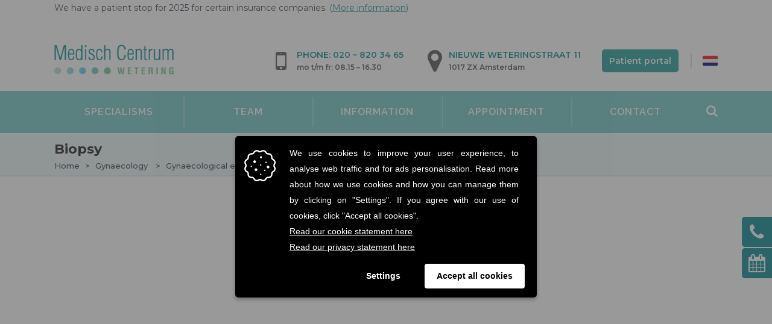

--- FILE ---
content_type: text/html; charset=UTF-8
request_url: https://www.mcwetering.nl/gynaecology/examination/biopsy/
body_size: 57420
content:
	<!DOCTYPE html>
<html lang="en-GB" prefix="og: https://ogp.me/ns#">
<head>
	<meta charset="UTF-8" />
	
				<meta name="viewport" content="width=device-width,initial-scale=1,user-scalable=no">
		
            
                        <link rel="shortcut icon" type="image/x-icon" href="https://www.mcwetering.nl/wp-content/uploads/2019/06/favicon.png">
            <link rel="apple-touch-icon" href="https://www.mcwetering.nl/wp-content/uploads/2019/06/favicon.png"/>
            
	<link rel="profile" href="https://gmpg.org/xfn/11" />
	

		<style>img:is([sizes="auto" i], [sizes^="auto," i]) { contain-intrinsic-size: 3000px 1500px }</style>
	
<!-- Google Tag Manager for WordPress by gtm4wp.com -->
<script data-cfasync="false" data-pagespeed-no-defer defer src="[data-uri]"></script>
<!-- End Google Tag Manager for WordPress by gtm4wp.com --><link rel="alternate" href="https://www.mcwetering.nl/gynaecologie/onderzoeken/biopt/" hreflang="nl" />
<link rel="alternate" href="https://www.mcwetering.nl/gynaecology/examination/biopsy/" hreflang="en" />

<!-- Search Engine Optimization by Rank Math PRO - https://rankmath.com/ -->
<title>Biopsy | Gynaecology | Medisch Centrum Wetering</title><style id="perfmatters-used-css">:where(.wp-block-button__link){border-radius:9999px;box-shadow:none;padding:calc(.667em + 2px) calc(1.333em + 2px);text-decoration:none;}:root :where(.wp-block-button .wp-block-button__link.is-style-outline),:root :where(.wp-block-button.is-style-outline>.wp-block-button__link){border:2px solid;padding:.667em 1.333em;}:root :where(.wp-block-button .wp-block-button__link.is-style-outline:not(.has-text-color)),:root :where(.wp-block-button.is-style-outline>.wp-block-button__link:not(.has-text-color)){color:currentColor;}:root :where(.wp-block-button .wp-block-button__link.is-style-outline:not(.has-background)),:root :where(.wp-block-button.is-style-outline>.wp-block-button__link:not(.has-background)){background-color:initial;background-image:none;}:where(.wp-block-columns){margin-bottom:1.75em;}:where(.wp-block-columns.has-background){padding:1.25em 2.375em;}:where(.wp-block-post-comments input[type=submit]){border:none;}:where(.wp-block-cover-image:not(.has-text-color)),:where(.wp-block-cover:not(.has-text-color)){color:#fff;}:where(.wp-block-cover-image.is-light:not(.has-text-color)),:where(.wp-block-cover.is-light:not(.has-text-color)){color:#000;}:root :where(.wp-block-cover h1:not(.has-text-color)),:root :where(.wp-block-cover h2:not(.has-text-color)),:root :where(.wp-block-cover h3:not(.has-text-color)),:root :where(.wp-block-cover h4:not(.has-text-color)),:root :where(.wp-block-cover h5:not(.has-text-color)),:root :where(.wp-block-cover h6:not(.has-text-color)),:root :where(.wp-block-cover p:not(.has-text-color)){color:inherit;}:where(.wp-block-file){margin-bottom:1.5em;}:where(.wp-block-file__button){border-radius:2em;display:inline-block;padding:.5em 1em;}:where(.wp-block-file__button):is(a):active,:where(.wp-block-file__button):is(a):focus,:where(.wp-block-file__button):is(a):hover,:where(.wp-block-file__button):is(a):visited{box-shadow:none;color:#fff;opacity:.85;text-decoration:none;}:where(.wp-block-group.wp-block-group-is-layout-constrained){position:relative;}@keyframes turn-on-visibility{0%{opacity:0;}to{opacity:1;}}@keyframes turn-off-visibility{0%{opacity:1;visibility:visible;}99%{opacity:0;visibility:visible;}to{opacity:0;visibility:hidden;}}@keyframes lightbox-zoom-in{0%{transform:translate(calc(( -100vw + var(--wp--lightbox-scrollbar-width) ) / 2 + var(--wp--lightbox-initial-left-position)),calc(-50vh + var(--wp--lightbox-initial-top-position))) scale(var(--wp--lightbox-scale));}to{transform:translate(-50%,-50%) scale(1);}}@keyframes lightbox-zoom-out{0%{transform:translate(-50%,-50%) scale(1);visibility:visible;}99%{visibility:visible;}to{transform:translate(calc(( -100vw + var(--wp--lightbox-scrollbar-width) ) / 2 + var(--wp--lightbox-initial-left-position)),calc(-50vh + var(--wp--lightbox-initial-top-position))) scale(var(--wp--lightbox-scale));visibility:hidden;}}:where(.wp-block-latest-comments:not([style*=line-height] .wp-block-latest-comments__comment)){line-height:1.1;}:where(.wp-block-latest-comments:not([style*=line-height] .wp-block-latest-comments__comment-excerpt p)){line-height:1.8;}:root :where(.wp-block-latest-posts.is-grid){padding:0;}:root :where(.wp-block-latest-posts.wp-block-latest-posts__list){padding-left:0;}ol,ul{box-sizing:border-box;}:where(.wp-block-navigation.has-background .wp-block-navigation-item a:not(.wp-element-button)),:where(.wp-block-navigation.has-background .wp-block-navigation-submenu a:not(.wp-element-button)){padding:.5em 1em;}:where(.wp-block-navigation .wp-block-navigation__submenu-container .wp-block-navigation-item a:not(.wp-element-button)),:where(.wp-block-navigation .wp-block-navigation__submenu-container .wp-block-navigation-submenu a:not(.wp-element-button)),:where(.wp-block-navigation .wp-block-navigation__submenu-container .wp-block-navigation-submenu button.wp-block-navigation-item__content),:where(.wp-block-navigation .wp-block-navigation__submenu-container .wp-block-pages-list__item button.wp-block-navigation-item__content){padding:.5em 1em;}@keyframes overlay-menu__fade-in-animation{0%{opacity:0;transform:translateY(.5em);}to{opacity:1;transform:translateY(0);}}:root :where(p.has-background){padding:1.25em 2.375em;}:where(p.has-text-color:not(.has-link-color)) a{color:inherit;}:where(.wp-block-post-comments-form) input:not([type=submit]),:where(.wp-block-post-comments-form) textarea{border:1px solid #949494;font-family:inherit;font-size:1em;}:where(.wp-block-post-comments-form) input:where(:not([type=submit]):not([type=checkbox])),:where(.wp-block-post-comments-form) textarea{padding:calc(.667em + 2px);}:where(.wp-block-post-excerpt){margin-bottom:var(--wp--style--block-gap);margin-top:var(--wp--style--block-gap);}:where(.wp-block-preformatted.has-background){padding:1.25em 2.375em;}:where(.wp-block-search__button){border:1px solid #ccc;padding:6px 10px;}:where(.wp-block-search__input){font-family:inherit;font-size:inherit;font-style:inherit;font-weight:inherit;letter-spacing:inherit;line-height:inherit;text-transform:inherit;}:where(.wp-block-search__button-inside .wp-block-search__inside-wrapper){border:1px solid #949494;box-sizing:border-box;padding:4px;}:where(.wp-block-search__button-inside .wp-block-search__inside-wrapper) :where(.wp-block-search__button){padding:4px 8px;}:root :where(.wp-block-separator.is-style-dots){height:auto;line-height:1;text-align:center;}:root :where(.wp-block-separator.is-style-dots):before{color:currentColor;content:"···";font-family:serif;font-size:1.5em;letter-spacing:2em;padding-left:2em;}:root :where(.wp-block-site-logo.is-style-rounded){border-radius:9999px;}:root :where(.wp-block-site-title a){color:inherit;}:root :where(.wp-block-social-links .wp-social-link a){padding:.25em;}:root :where(.wp-block-social-links.is-style-logos-only .wp-social-link a){padding:0;}:root :where(.wp-block-social-links.is-style-pill-shape .wp-social-link a){padding-left:.66667em;padding-right:.66667em;}:root :where(.wp-block-tag-cloud.is-style-outline){display:flex;flex-wrap:wrap;gap:1ch;}:root :where(.wp-block-tag-cloud.is-style-outline a){border:1px solid;font-size:unset !important;margin-right:0;padding:1ch 2ch;text-decoration:none !important;}:where(.wp-block-term-description){margin-bottom:var(--wp--style--block-gap);margin-top:var(--wp--style--block-gap);}:where(pre.wp-block-verse){font-family:inherit;}:root{--wp--preset--font-size--normal:16px;--wp--preset--font-size--huge:42px;}html :where(.has-border-color){border-style:solid;}html :where([style*=border-top-color]){border-top-style:solid;}html :where([style*=border-right-color]){border-right-style:solid;}html :where([style*=border-bottom-color]){border-bottom-style:solid;}html :where([style*=border-left-color]){border-left-style:solid;}html :where([style*=border-width]){border-style:solid;}html :where([style*=border-top-width]){border-top-style:solid;}html :where([style*=border-right-width]){border-right-style:solid;}html :where([style*=border-bottom-width]){border-bottom-style:solid;}html :where([style*=border-left-width]){border-left-style:solid;}html :where(img[class*=wp-image-]){height:auto;max-width:100%;}:where(figure){margin:0 0 1em;}html :where(.is-position-sticky){--wp-admin--admin-bar--position-offset:var(--wp-admin--admin-bar--height,0px);}@media screen and (max-width:600px){html :where(.is-position-sticky){--wp-admin--admin-bar--position-offset:0px;}}@-webkit-keyframes jet-engine-spin{0%{transform:rotate(0deg);}100%{transform:rotate(359deg);}}@keyframes jet-engine-spin{0%{transform:rotate(0deg);}100%{transform:rotate(359deg);}}@-webkit-keyframes jet-engine-map-spin{0%{transform:rotate(0deg);}100%{transform:rotate(359deg);}}@keyframes jet-engine-map-spin{0%{transform:rotate(0deg);}100%{transform:rotate(359deg);}}@font-face{font-family:swiper-icons;src:url("data:application/font-woff;charset=utf-8;base64, [base64]//wADZ2x5ZgAAAywAAADMAAAD2MHtryVoZWFkAAABbAAAADAAAAA2E2+eoWhoZWEAAAGcAAAAHwAAACQC9gDzaG10eAAAAigAAAAZAAAArgJkABFsb2NhAAAC0AAAAFoAAABaFQAUGG1heHAAAAG8AAAAHwAAACAAcABAbmFtZQAAA/gAAAE5AAACXvFdBwlwb3N0AAAFNAAAAGIAAACE5s74hXjaY2BkYGAAYpf5Hu/j+W2+MnAzMYDAzaX6QjD6/4//Bxj5GA8AuRwMYGkAPywL13jaY2BkYGA88P8Agx4j+/8fQDYfA1AEBWgDAIB2BOoAeNpjYGRgYNBh4GdgYgABEMnIABJzYNADCQAACWgAsQB42mNgYfzCOIGBlYGB0YcxjYGBwR1Kf2WQZGhhYGBiYGVmgAFGBiQQkOaawtDAoMBQxXjg/wEGPcYDDA4wNUA2CCgwsAAAO4EL6gAAeNpj2M0gyAACqxgGNWBkZ2D4/wMA+xkDdgAAAHjaY2BgYGaAYBkGRgYQiAHyGMF8FgYHIM3DwMHABGQrMOgyWDLEM1T9/w8UBfEMgLzE////P/5//f/V/xv+r4eaAAeMbAxwIUYmIMHEgKYAYjUcsDAwsLKxc3BycfPw8jEQA/[base64]/uznmfPFBNODM2K7MTQ45YEAZqGP81AmGGcF3iPqOop0r1SPTaTbVkfUe4HXj97wYE+yNwWYxwWu4v1ugWHgo3S1XdZEVqWM7ET0cfnLGxWfkgR42o2PvWrDMBSFj/IHLaF0zKjRgdiVMwScNRAoWUoH78Y2icB/yIY09An6AH2Bdu/UB+yxopYshQiEvnvu0dURgDt8QeC8PDw7Fpji3fEA4z/PEJ6YOB5hKh4dj3EvXhxPqH/SKUY3rJ7srZ4FZnh1PMAtPhwP6fl2PMJMPDgeQ4rY8YT6Gzao0eAEA409DuggmTnFnOcSCiEiLMgxCiTI6Cq5DZUd3Qmp10vO0LaLTd2cjN4fOumlc7lUYbSQcZFkutRG7g6JKZKy0RmdLY680CDnEJ+UMkpFFe1RN7nxdVpXrC4aTtnaurOnYercZg2YVmLN/d/gczfEimrE/fs/bOuq29Zmn8tloORaXgZgGa78yO9/cnXm2BpaGvq25Dv9S4E9+5SIc9PqupJKhYFSSl47+Qcr1mYNAAAAeNptw0cKwkAAAMDZJA8Q7OUJvkLsPfZ6zFVERPy8qHh2YER+3i/BP83vIBLLySsoKimrqKqpa2hp6+jq6RsYGhmbmJqZSy0sraxtbO3sHRydnEMU4uR6yx7JJXveP7WrDycAAAAAAAH//wACeNpjYGRgYOABYhkgZgJCZgZNBkYGLQZtIJsFLMYAAAw3ALgAeNolizEKgDAQBCchRbC2sFER0YD6qVQiBCv/H9ezGI6Z5XBAw8CBK/m5iQQVauVbXLnOrMZv2oLdKFa8Pjuru2hJzGabmOSLzNMzvutpB3N42mNgZGBg4GKQYzBhYMxJLMlj4GBgAYow/P/PAJJhLM6sSoWKfWCAAwDAjgbRAAB42mNgYGBkAIIbCZo5IPrmUn0hGA0AO8EFTQAA") format("woff");font-weight:400;font-style:normal;}:root{--swiper-theme-color:#007aff;}.swiper-container{margin-left:auto;margin-right:auto;position:relative;overflow:hidden;list-style:none;padding:0;z-index:1;}.swiper-wrapper{position:relative;width:100%;height:100%;z-index:1;display:flex;transition-property:transform;box-sizing:content-box;}.swiper-container-android .swiper-slide,.swiper-wrapper{transform:translate3d(0,0,0);}.swiper-slide{flex-shrink:0;width:100%;height:100%;position:relative;transition-property:transform;}:root{--swiper-navigation-size:44px;}@keyframes swiper-preloader-spin{100%{transform:rotate(360deg);}}@font-face{font-family:"FontAwesome";src:url("https://www.mcwetering.nl/wp-content/plugins/logo-carousel-free/public/assets/css/../fonts/fontawesome-webfont.eot?v=4.6.3");src:url("https://www.mcwetering.nl/wp-content/plugins/logo-carousel-free/public/assets/css/../fonts/fontawesome-webfont.eot?#iefix&v=4.6.3") format("embedded-opentype"),url("https://www.mcwetering.nl/wp-content/plugins/logo-carousel-free/public/assets/css/../fonts/fontawesome-webfont.woff2?v=4.6.3") format("woff2"),url("https://www.mcwetering.nl/wp-content/plugins/logo-carousel-free/public/assets/css/../fonts/fontawesome-webfont.woff?v=4.6.3") format("woff"),url("https://www.mcwetering.nl/wp-content/plugins/logo-carousel-free/public/assets/css/../fonts/fontawesome-webfont.ttf?v=4.6.3") format("truetype"),url("https://www.mcwetering.nl/wp-content/plugins/logo-carousel-free/public/assets/css/../fonts/fontawesome-webfont.svg?v=4.6.3#fontawesomeregular") format("svg");font-weight:normal;font-style:normal;}.fa{display:inline-block;font:normal normal normal 14px/1 FontAwesome;font-size:inherit;text-rendering:auto;-webkit-font-smoothing:antialiased;-moz-osx-font-smoothing:grayscale;}@-webkit-keyframes fa-spin{0%{-webkit-transform:rotate(0deg);transform:rotate(0deg);}100%{-webkit-transform:rotate(359deg);transform:rotate(359deg);}}@keyframes fa-spin{0%{-webkit-transform:rotate(0deg);transform:rotate(0deg);}100%{-webkit-transform:rotate(359deg);transform:rotate(359deg);}}.fa-stack{position:relative;display:inline-block;width:2em;height:2em;line-height:2em;vertical-align:middle;}.fa-search:before{content:"";}.fa-remove:before,.fa-close:before,.fa-times:before{content:"";}.fa-arrow-up:before{content:"";}.fa-calendar:before{content:"";}.fa-phone:before{content:"";}.fa-navicon:before,.fa-reorder:before,.fa-bars:before{content:"";}.fa-angle-left:before{content:"";}.fa-angle-right:before{content:"";}.fa-angle-down:before{content:"";}.logo-carousel-free *{box-sizing:border-box;}img,video{height:auto;max-width:100%;}.logo-carousel-free .sp-lc-logo{outline:0;border:1px solid #ddd;-webkit-transition:all .3s;-moz-transition:all .3s;-ms-transition:all .3s;-o-transition:all .3s;transition:all .3s;}.logo-carousel-free .swiper-wrapper{align-items:center;}#poststuff .logo-carousel-free .sp-logo-carousel-section-title,.logo-carousel-free .sp-logo-carousel-section-title{font-size:24px;line-height:32px;text-align:left;color:#222;margin-bottom:30px;}[class*=sp-lc-col-]{position:relative;min-height:1px;display:inline-block;vertical-align:top;box-sizing:border-box;}.sp-lc-container .sp-lc-button-next,.sp-lc-container .sp-lc-button-prev{font-size:20px;line-height:30px;width:30px;height:30px;padding:0;cursor:pointer;color:#afafaf;outline:0;border:none;background-color:#f0f0f0;position:absolute;text-align:center;top:0;z-index:22;-webkit-transition:all .3s ease;-moz-transition:all .3s ease;transition:all .3s ease;display:flex;justify-content:center;align-items:center;}.sp-lc-container .sp-lc-button-next:hover,.sp-lc-container .sp-lc-button-prev:hover{color:#fff;}.sp-lc-container .sp-lc-button-prev{right:36px;}.sp-lc-container .sp-lc-button-next{right:0;}.logo-carousel-free .sp-lc-logo img{margin:0 auto;display:block;}@font-face{font-family:"revicons";src:url("https://www.mcwetering.nl/wp-content/plugins/revslider/public/assets/css/../fonts/revicons/revicons.eot?5510888");src:url("https://www.mcwetering.nl/wp-content/plugins/revslider/public/assets/css/../fonts/revicons/revicons.eot?5510888#iefix") format("embedded-opentype"),url("https://www.mcwetering.nl/wp-content/plugins/revslider/public/assets/css/../fonts/revicons/revicons.woff?5510888") format("woff"),url("https://www.mcwetering.nl/wp-content/plugins/revslider/public/assets/css/../fonts/revicons/revicons.ttf?5510888") format("truetype"),url("https://www.mcwetering.nl/wp-content/plugins/revslider/public/assets/css/../fonts/revicons/revicons.svg?5510888#revicons") format("svg");font-weight:normal;font-style:normal;}[class^="revicon-"]:before,[class*=" revicon-"]:before{font-family:"revicons";font-style:normal;font-weight:normal;speak:none;display:inline-block;text-decoration:inherit;width:1em;margin-right:.2em;text-align:center;font-variant:normal;text-transform:none;line-height:1em;margin-left:.2em;}@keyframes rev-ani-mouse{0%{opacity:1;top:29%;}15%{opacity:1;top:50%;}50%{opacity:0;top:50%;}100%{opacity:0;top:29%;}}@keyframes tp-rotateplane{0%{transform:perspective(120px) rotateX(0deg) rotateY(0deg);}50%{transform:perspective(120px) rotateX(-180.1deg) rotateY(0deg);}100%{transform:perspective(120px) rotateX(-180deg) rotateY(-179.9deg);}}@keyframes tp-scaleout{0%{transform:scale(0);}100%{transform:scale(1);opacity:0;}}@keyframes tp-bouncedelay{0%,80%,100%{transform:scale(0);}40%{transform:scale(1);}}@keyframes tp-rotate{100%{transform:rotate(360deg);}}@keyframes tp-bounce{0%,100%{transform:scale(0);}50%{transform:scale(1);}}@-webkit-keyframes a{to{-webkit-transform:rotate(1turn);transform:rotate(1turn);}}@keyframes a{to{-webkit-transform:rotate(1turn);transform:rotate(1turn);}}@-webkit-keyframes b{0%{background-position:0 0;}to{background-position:30px 0;}}@keyframes b{0%{background-position:0 0;}to{background-position:30px 0;}}@font-face{font-family:"FontAwesome";src:url("https://www.mcwetering.nl/wp-content/themes/bridge/css/font-awesome/css/../fonts/fontawesome-webfont.eot?v=4.7.0");src:url("https://www.mcwetering.nl/wp-content/themes/bridge/css/font-awesome/css/../fonts/fontawesome-webfont.eot?#iefix&v=4.7.0") format("embedded-opentype"),url("https://www.mcwetering.nl/wp-content/themes/bridge/css/font-awesome/css/../fonts/fontawesome-webfont.woff2?v=4.7.0") format("woff2"),url("https://www.mcwetering.nl/wp-content/themes/bridge/css/font-awesome/css/../fonts/fontawesome-webfont.woff?v=4.7.0") format("woff"),url("https://www.mcwetering.nl/wp-content/themes/bridge/css/font-awesome/css/../fonts/fontawesome-webfont.ttf?v=4.7.0") format("truetype"),url("https://www.mcwetering.nl/wp-content/themes/bridge/css/font-awesome/css/../fonts/fontawesome-webfont.svg?v=4.7.0#fontawesomeregular") format("svg");font-weight:normal;font-style:normal;}.fa{display:inline-block;font:normal normal normal 14px/1 FontAwesome;font-size:inherit;text-rendering:auto;-webkit-font-smoothing:antialiased;-moz-osx-font-smoothing:grayscale;}@-webkit-keyframes fa-spin{0%{-webkit-transform:rotate(0deg);transform:rotate(0deg);}100%{-webkit-transform:rotate(359deg);transform:rotate(359deg);}}@keyframes fa-spin{0%{-webkit-transform:rotate(0deg);transform:rotate(0deg);}100%{-webkit-transform:rotate(359deg);transform:rotate(359deg);}}.fa-stack{position:relative;display:inline-block;width:2em;height:2em;line-height:2em;vertical-align:middle;}.fa-search:before{content:"";}.fa-remove:before,.fa-close:before,.fa-times:before{content:"";}.fa-arrow-up:before{content:"";}.fa-calendar:before{content:"";}.fa-phone:before{content:"";}.fa-navicon:before,.fa-reorder:before,.fa-bars:before{content:"";}.fa-angle-left:before{content:"";}.fa-angle-right:before{content:"";}.fa-angle-down:before{content:"";}@font-face{font-family:"ElegantIcons";src:url("https://www.mcwetering.nl/wp-content/themes/bridge/css/elegant-icons/fonts/ElegantIcons.eot");src:url("https://www.mcwetering.nl/wp-content/themes/bridge/css/elegant-icons/fonts/ElegantIcons.eot?#iefix") format("embedded-opentype"),url("https://www.mcwetering.nl/wp-content/themes/bridge/css/elegant-icons/fonts/ElegantIcons.woff") format("woff"),url("https://www.mcwetering.nl/wp-content/themes/bridge/css/elegant-icons/fonts/ElegantIcons.ttf") format("truetype"),url("https://www.mcwetering.nl/wp-content/themes/bridge/css/elegant-icons/fonts/ElegantIcons.svg#ElegantIcons") format("svg");font-weight:normal;font-style:normal;}[data-icon]:before{font-family:"ElegantIcons";content:attr(data-icon);speak:none;font-weight:normal;font-variant:normal;text-transform:none;line-height:1;-webkit-font-smoothing:antialiased;-moz-osx-font-smoothing:grayscale;}@font-face{font-family:"linea-arrows-10";src:url("https://www.mcwetering.nl/wp-content/themes/bridge/css/linea-icons/arrows/fonts/linea-arrows-10.eot");src:url("https://www.mcwetering.nl/wp-content/themes/bridge/css/linea-icons/arrows/fonts/linea-arrows-10.eot?#iefix") format("embedded-opentype"),url("https://www.mcwetering.nl/wp-content/themes/bridge/css/linea-icons/arrows/fonts/linea-arrows-10.woff") format("woff"),url("https://www.mcwetering.nl/wp-content/themes/bridge/css/linea-icons/arrows/fonts/linea-arrows-10.ttf") format("truetype"),url("https://www.mcwetering.nl/wp-content/themes/bridge/css/linea-icons/arrows/fonts/linea-arrows-10.svg#linea-arrows-10") format("svg");font-weight:normal;font-style:normal;}@font-face{font-family:"linea-basic-10";src:url("https://www.mcwetering.nl/wp-content/themes/bridge/css/linea-icons/basic/fonts/linea-basic-10.eot");src:url("https://www.mcwetering.nl/wp-content/themes/bridge/css/linea-icons/basic/fonts/linea-basic-10.eot?#iefix") format("embedded-opentype"),url("https://www.mcwetering.nl/wp-content/themes/bridge/css/linea-icons/basic/fonts/linea-basic-10.woff") format("woff"),url("https://www.mcwetering.nl/wp-content/themes/bridge/css/linea-icons/basic/fonts/linea-basic-10.ttf") format("truetype"),url("https://www.mcwetering.nl/wp-content/themes/bridge/css/linea-icons/basic/fonts/linea-basic-10.svg#linea-basic-10") format("svg");font-weight:normal;font-style:normal;}@font-face{font-family:"linea-basic-elaboration-10";src:url("https://www.mcwetering.nl/wp-content/themes/bridge/css/linea-icons/basic-elaboration/fonts/linea-basic-elaboration-10.eot");src:url("https://www.mcwetering.nl/wp-content/themes/bridge/css/linea-icons/basic-elaboration/fonts/linea-basic-elaboration-10.eot?#iefix") format("embedded-opentype"),url("https://www.mcwetering.nl/wp-content/themes/bridge/css/linea-icons/basic-elaboration/fonts/linea-basic-elaboration-10.woff") format("woff"),url("https://www.mcwetering.nl/wp-content/themes/bridge/css/linea-icons/basic-elaboration/fonts/linea-basic-elaboration-10.ttf") format("truetype"),url("https://www.mcwetering.nl/wp-content/themes/bridge/css/linea-icons/basic-elaboration/fonts/linea-basic-elaboration-10.svg#linea-basic-elaboration-10") format("svg");font-weight:normal;font-style:normal;}@font-face{font-family:"linea-ecommerce-10";src:url("https://www.mcwetering.nl/wp-content/themes/bridge/css/linea-icons/ecommerce/fonts/linea-ecommerce-10.eot");src:url("https://www.mcwetering.nl/wp-content/themes/bridge/css/linea-icons/ecommerce/fonts/linea-ecommerce-10.eot?#iefix") format("embedded-opentype"),url("https://www.mcwetering.nl/wp-content/themes/bridge/css/linea-icons/ecommerce/fonts/linea-ecommerce-10.woff") format("woff"),url("https://www.mcwetering.nl/wp-content/themes/bridge/css/linea-icons/ecommerce/fonts/linea-ecommerce-10.ttf") format("truetype"),url("https://www.mcwetering.nl/wp-content/themes/bridge/css/linea-icons/ecommerce/fonts/linea-ecommerce-10.svg#linea-ecommerce-10") format("svg");font-weight:normal;font-style:normal;}@font-face{font-family:"linea-music-10";src:url("https://www.mcwetering.nl/wp-content/themes/bridge/css/linea-icons/music/fonts/linea-music-10.eot");src:url("https://www.mcwetering.nl/wp-content/themes/bridge/css/linea-icons/music/fonts/linea-music-10.eot?#iefix") format("embedded-opentype"),url("https://www.mcwetering.nl/wp-content/themes/bridge/css/linea-icons/music/fonts/linea-music-10.woff") format("woff"),url("https://www.mcwetering.nl/wp-content/themes/bridge/css/linea-icons/music/fonts/linea-music-10.ttf") format("truetype"),url("https://www.mcwetering.nl/wp-content/themes/bridge/css/linea-icons/music/fonts/linea-music-10.svg#linea-music-10") format("svg");font-weight:normal;font-style:normal;}@font-face{font-family:"linea-software-10";src:url("https://www.mcwetering.nl/wp-content/themes/bridge/css/linea-icons/software/fonts/linea-software-10.eot");src:url("https://www.mcwetering.nl/wp-content/themes/bridge/css/linea-icons/software/fonts/linea-software-10.eot?#iefix") format("embedded-opentype"),url("https://www.mcwetering.nl/wp-content/themes/bridge/css/linea-icons/software/fonts/linea-software-10.woff") format("woff"),url("https://www.mcwetering.nl/wp-content/themes/bridge/css/linea-icons/software/fonts/linea-software-10.ttf") format("truetype"),url("https://www.mcwetering.nl/wp-content/themes/bridge/css/linea-icons/software/fonts/linea-software-10.svg#linea-software-10") format("svg");font-weight:normal;font-style:normal;}@font-face{font-family:"linea-weather-10";src:url("https://www.mcwetering.nl/wp-content/themes/bridge/css/linea-icons/weather/fonts/linea-weather-10.eot");src:url("https://www.mcwetering.nl/wp-content/themes/bridge/css/linea-icons/weather/fonts/linea-weather-10.eot?#iefix") format("embedded-opentype"),url("https://www.mcwetering.nl/wp-content/themes/bridge/css/linea-icons/weather/fonts/linea-weather-10.woff") format("woff"),url("https://www.mcwetering.nl/wp-content/themes/bridge/css/linea-icons/weather/fonts/linea-weather-10.ttf") format("truetype"),url("https://www.mcwetering.nl/wp-content/themes/bridge/css/linea-icons/weather/fonts/linea-weather-10.svg#linea-weather-10") format("svg");font-weight:normal;font-style:normal;}[class^="icon-arrows"][data-icon]:before{font-family:"linea-arrows-10" !important;content:attr(data-icon);font-style:normal !important;font-weight:normal !important;font-variant:normal !important;text-transform:none !important;speak:none;line-height:1;-webkit-font-smoothing:antialiased;-moz-osx-font-smoothing:grayscale;}[class^="icon-arrows-"]:before,[class*=" icon-arrows-"]:before{font-family:"linea-arrows-10" !important;font-style:normal !important;font-weight:normal !important;font-variant:normal !important;text-transform:none !important;speak:none;line-height:1;-webkit-font-smoothing:antialiased;-moz-osx-font-smoothing:grayscale;}[class^="icon-basic-"][data-icon]:before{font-family:"linea-basic-10" !important;content:attr(data-icon);font-style:normal !important;font-weight:normal !important;font-variant:normal !important;text-transform:none !important;speak:none;line-height:1;-webkit-font-smoothing:antialiased;-moz-osx-font-smoothing:grayscale;}[class^="icon-basic-"]:before,[class*=" icon-basic-"]:before{font-family:"linea-basic-10" !important;font-style:normal !important;font-weight:normal !important;font-variant:normal !important;text-transform:none !important;speak:none;line-height:1;-webkit-font-smoothing:antialiased;-moz-osx-font-smoothing:grayscale;}[class^="icon-basic-elaboration-"][data-icon]:before{font-family:"linea-basic-elaboration-10" !important;content:attr(data-icon);font-style:normal !important;font-weight:normal !important;font-variant:normal !important;text-transform:none !important;speak:none;line-height:1;-webkit-font-smoothing:antialiased;-moz-osx-font-smoothing:grayscale;}[class^="icon-basic-elaboration-"]:before,[class*=" icon-basic-elaboration-"]:before{font-family:"linea-basic-elaboration-10" !important;font-style:normal !important;font-weight:normal !important;font-variant:normal !important;text-transform:none !important;speak:none;line-height:1;-webkit-font-smoothing:antialiased;-moz-osx-font-smoothing:grayscale;}[class^="icon-ecommerce-"][data-icon]:before,[class*=" icon-ecommerce-"][data-icon]:before{font-family:"linea-ecommerce-10" !important;content:attr(data-icon);font-style:normal !important;font-weight:normal !important;font-variant:normal !important;text-transform:none !important;speak:none;line-height:1;-webkit-font-smoothing:antialiased;-moz-osx-font-smoothing:grayscale;}[class^="icon-ecommerce-"]:before,[class*=" icon-ecommerce-"]:before{font-family:"linea-ecommerce-10" !important;font-style:normal !important;font-weight:normal !important;font-variant:normal !important;text-transform:none !important;speak:none;line-height:1;-webkit-font-smoothing:antialiased;-moz-osx-font-smoothing:grayscale;}[class^="icon-music-"][data-icon]:before,[class*=" icon-music-"][data-icon]:before{font-family:"linea-music-10" !important;content:attr(data-icon);font-style:normal !important;font-weight:normal !important;font-variant:normal !important;text-transform:none !important;speak:none;line-height:1;-webkit-font-smoothing:antialiased;-moz-osx-font-smoothing:grayscale;}[class^="icon-music-"]:before,[class*=" icon-music-"]:before{font-family:"linea-music-10" !important;font-style:normal !important;font-weight:normal !important;font-variant:normal !important;text-transform:none !important;speak:none;line-height:1;-webkit-font-smoothing:antialiased;-moz-osx-font-smoothing:grayscale;}[class^="icon-software-"][data-icon]:before,[class*=" icon-software-"][data-icon]:before{font-family:"linea-software-10" !important;content:attr(data-icon);font-style:normal !important;font-weight:normal !important;font-variant:normal !important;text-transform:none !important;speak:none;line-height:1;-webkit-font-smoothing:antialiased;-moz-osx-font-smoothing:grayscale;}[class^="icon-software-"]:before,[class*=" icon-software-"]:before{font-family:"linea-software-10" !important;font-style:normal !important;font-weight:normal !important;font-variant:normal !important;text-transform:none !important;speak:none;line-height:1;-webkit-font-smoothing:antialiased;-moz-osx-font-smoothing:grayscale;}[class^="icon-weather-"][data-icon]:before,[class*=" icon-weather-"][data-icon]:before{font-family:"linea-weather-10" !important;content:attr(data-icon);font-style:normal !important;font-weight:normal !important;font-variant:normal !important;text-transform:none !important;speak:none;line-height:1;-webkit-font-smoothing:antialiased;-moz-osx-font-smoothing:grayscale;}[class^="icon-weather-"]:before,[class*=" icon-weather-"]:before{font-family:"linea-weather-10" !important;font-style:normal !important;font-weight:normal !important;font-variant:normal !important;text-transform:none !important;speak:none;line-height:1;-webkit-font-smoothing:antialiased;-moz-osx-font-smoothing:grayscale;}@font-face{font-family:"dripicons-v2";src:url("https://www.mcwetering.nl/wp-content/themes/bridge/css/dripicons/fonts/dripicons-v2.eot");src:url("https://www.mcwetering.nl/wp-content/themes/bridge/css/dripicons/fonts/dripicons-v2.eot?#iefix") format("embedded-opentype"),url("https://www.mcwetering.nl/wp-content/themes/bridge/css/dripicons/fonts/dripicons-v2.woff") format("woff"),url("https://www.mcwetering.nl/wp-content/themes/bridge/css/dripicons/fonts/dripicons-v2.ttf") format("truetype"),url("https://www.mcwetering.nl/wp-content/themes/bridge/css/dripicons/fonts/dripicons-v2.svg#dripicons-v2") format("svg");font-weight:normal;font-style:normal;}[data-icon]:before{font-family:"dripicons-v2" !important;content:attr(data-icon);font-style:normal !important;font-weight:normal !important;font-variant:normal !important;text-transform:none !important;speak:none;line-height:1;-webkit-font-smoothing:antialiased;-moz-osx-font-smoothing:grayscale;}[class^="dripicons-"]:before,[class*=" dripicons-"]:before{font-family:"dripicons-v2" !important;font-style:normal !important;font-weight:normal !important;font-variant:normal !important;text-transform:none !important;speak:none;line-height:1;-webkit-font-smoothing:antialiased;-moz-osx-font-smoothing:grayscale;}.clearfix:after,.drop_down .wide .second ul li:nth-child(4n+1){clear:both;}.h2,.h3,h2,h3{text-transform:uppercase;letter-spacing:1px;font-weight:600;}.h1,.h2,.h3,.h4,.h5,.h6,h1,h2,h3,h4,h5,h6,p{color:#303030;}.bypostauthor,.gallery-caption,.sticky,.wp-caption,.wp-caption-text{opacity:1;}.clearfix:after,.clearfix:before{content:" ";display:table;}.aligncenter,.clear:after,article,aside,details,figcaption,figure,footer,header,hgroup,nav,section{display:block;}::selection{background:#1abc9c;color:#fff;}::-moz-selection{background:#1abc9c;color:#fff;}.content ol ol,.content ul ul{padding:0 0 0 15px;}a,abbr,acronym,address,applet,b,big,blockquote,body,caption,center,cite,code,dd,del,dfn,div,dl,dt,em,fieldset,font,form,h1,h2,h3,h4,h5,h6,html,i,iframe,ins,kbd,label,legend,li,object,ol,p,pre,q,s,samp,small,span,strike,strong,sub,sup,table,tbody,td,tfoot,th,thead,tr,tt,u,ul,var{background:0 0;border:0;margin:0;padding:0;vertical-align:baseline;outline:0;}a img,table{border:none;}header,table{vertical-align:middle;}img{max-width:100%;height:auto;image-rendering:optimizeQuality;}body:not([class*=bridge-core]) .h1,body:not([class*=bridge-core]) .h2,body:not([class*=bridge-core]) .h3,body:not([class*=bridge-core]) .h4,body:not([class*=bridge-core]) .h5,body:not([class*=bridge-core]) .h6,body:not([class*=bridge-core]) h1,body:not([class*=bridge-core]) h2,body:not([class*=bridge-core]) h3,body:not([class*=bridge-core]) h4,body:not([class*=bridge-core]) h5,body:not([class*=bridge-core]) h6{margin:20px 0;}.h1,h1{font-size:30px;line-height:1.25em;}.h2,h2{font-size:24px;line-height:1.3846153846154em;}.h5,.h6,h5,h6{font-weight:600;letter-spacing:1px;text-transform:uppercase;}.h5,h5{font-size:15px;line-height:1.5714285714286em;}h1 a,h2 a,h3 a,h4 a,h5 a,h6 a{color:#303030;-webkit-transition:color .1s linear;-moz-transition:color .1s linear;transition:color .1s linear;}h1 a:hover,h2 a:hover,h3 a:hover,h4 a:hover,h5 a:hover,h6 a:hover{color:#1abc9c;}a,p a{text-decoration:none;cursor:pointer;}a:hover,p a:hover{color:#1abc9c;text-decoration:none;}.woocommerce input[type=button],.woocommerce-page input[type=button],input[type=submit]{-webkit-appearance:none;}ul{list-style-position:inside;}@-webkit-keyframes outer{0%{-webkit-transform:rotate(0);-moz-transform:rotate(0);transform:rotate(0);}100%{-webkit-transform:rotate(360deg);-moz-transform:rotate(360deg);transform:rotate(360deg);}}@keyframes outer{0%{-webkit-transform:rotate(0);-moz-transform:rotate(0);transform:rotate(0);}100%{-webkit-transform:rotate(360deg);-moz-transform:rotate(360deg);transform:rotate(360deg);}}@-webkit-keyframes inner{0%{-webkit-transform:rotate(-100.8deg);-moz-transform:rotate(-100.8deg);transform:rotate(-100.8deg);}100%{-webkit-transform:rotate(0);-moz-transform:rotate(0);transform:rotate(0);}}@keyframes inner{0%{-webkit-transform:rotate(-100.8deg);-moz-transform:rotate(-100.8deg);transform:rotate(-100.8deg);}100%{-webkit-transform:rotate(0);-moz-transform:rotate(0);transform:rotate(0);}}@-webkit-keyframes arc{0%{stroke-dasharray:1 210.49px;stroke-dashoffset:0;}40%{stroke-dasharray:151.55px,210.49px;stroke-dashoffset:0;}100%{stroke-dasharray:1 210.49px;stroke-dashoffset:-151.55px;}}@keyframes arc{0%{stroke-dasharray:1 210.49px;stroke-dashoffset:0;}40%{stroke-dasharray:151.55px,210.49px;stroke-dashoffset:0;}100%{stroke-dasharray:1 210.49px;stroke-dashoffset:-151.55px;}}img[data-lazy=true]{opacity:0;}.wrapper,body{background-color:#f6f6f6;}html{height:100%;margin:0 !important;-webkit-transition:all 1.3s ease-out;-moz-transition:all 1.3s ease-out;-o-transition:all 1.3s ease-out;-ms-transition:all 1.3s ease-out;transition:all 1.3s ease-out;}body{font-family:Raleway,sans-serif;font-size:14px;line-height:26px;color:#818181;font-weight:400;overflow-y:scroll;overflow-x:hidden !important;-webkit-font-smoothing:antialiased;}.wrapper{position:relative;z-index:1000;-webkit-transition:left .33s cubic-bezier(.694,.0482,.335,1);-moz-transition:left .33s cubic-bezier(.694,.0482,.335,1);-o-transition:left .33s cubic-bezier(.694,.0482,.335,1);-ms-transition:left .33s cubic-bezier(.694,.0482,.335,1);transition:left .33s cubic-bezier(.694,.0482,.335,1);left:0;}.wrapper_inner{width:100%;overflow:hidden;}@-webkit-keyframes scaleout{0%{-webkit-transform:scale(0);}100%{-webkit-transform:scale(1);opacity:0;}}@-moz-keyframes scaleout{0%{-moz-transform:scale(0);}100%{-moz-transform:scale(1);opacity:0;}}@-ms-keyframes scaleout{0%{-ms-transform:scale(0);}100%{-ms-transform:scale(1);opacity:0;}}@-o-keyframes scaleout{0%{-o-transform:scale(0);}100%{-o-transform:scale(1);opacity:0;}}@keyframes scaleout{0%{transform:scale(0);-webkit-transform:scale(0);}100%{transform:scale(1);-webkit-transform:scale(1);opacity:0;}}@-webkit-keyframes bounce{0%,100%{-webkit-transform:scale(0);}50%{-webkit-transform:scale(1);}}@keyframes bounce{0%,100%{transform:scale(0);-webkit-transform:scale(0);}50%{transform:scale(1);-webkit-transform:scale(1);}}@-webkit-keyframes rotateplane{0%{-webkit-transform:perspective(120px);}50%{-webkit-transform:perspective(120px) rotateY(180deg);}100%{-webkit-transform:perspective(120px) rotateY(180deg) rotateX(180deg);}}@keyframes rotateplane{0%{transform:perspective(120px) rotateX(0) rotateY(0);-webkit-transform:perspective(120px) rotateX(0) rotateY(0);}50%{transform:perspective(120px) rotateX(-180.1deg) rotateY(0);-webkit-transform:perspective(120px) rotateX(-180.1deg) rotateY(0);}100%{transform:perspective(120px) rotateX(-180deg) rotateY(-179.9deg);-webkit-transform:perspective(120px) rotateX(-180deg) rotateY(-179.9deg);}}@-webkit-keyframes cubemove{25%{-webkit-transform:translateX(42px) rotate(-90deg) scale(.5);}50%{-webkit-transform:translateX(42px) translateY(42px) rotate(-180deg);}75%{-webkit-transform:translateX(0) translateY(42px) rotate(-270deg) scale(.5);}100%{-webkit-transform:rotate(-360deg);}}@keyframes cubemove{25%{transform:translateX(42px) rotate(-90deg) scale(.5);-webkit-transform:translateX(42px) rotate(-90deg) scale(.5);}50%{transform:translateX(42px) translateY(42px) rotate(-179deg);-webkit-transform:translateX(42px) translateY(42px) rotate(-179deg);}50.1%{transform:translateX(42px) translateY(42px) rotate(-180deg);-webkit-transform:translateX(42px) translateY(42px) rotate(-180deg);}75%{transform:translateX(0) translateY(42px) rotate(-270deg) scale(.5);-webkit-transform:translateX(0) translateY(42px) rotate(-270deg) scale(.5);}100%{transform:rotate(-360deg);-webkit-transform:rotate(-360deg);}}@-webkit-keyframes stretchdelay{0%,100%,40%{-webkit-transform:scaleY(.4);}20%{-webkit-transform:scaleY(1);}}@keyframes stretchdelay{0%,100%,40%{transform:scaleY(.4);-webkit-transform:scaleY(.4);}20%{transform:scaleY(1);-webkit-transform:scaleY(1);}}@-webkit-keyframes bouncedelay{0%,100%,80%{-webkit-transform:scale(0);}40%{-webkit-transform:scale(1);}}@keyframes bouncedelay{0%,100%,80%{transform:scale(0);-webkit-transform:scale(0);}40%{transform:scale(1);-webkit-transform:scale(1);}}@-webkit-keyframes rotatecircles{100%{-webkit-transform:rotate(360deg);}}@keyframes rotatecircles{100%{transform:rotate(360deg);-webkit-transform:rotate(360deg);}}header{width:100%;display:inline-block;margin:0;position:relative;z-index:110;-webkit-backface-visibility:hidden;}header .header_inner_left{position:absolute;left:45px;top:0;}header .container_inner .header_inner_left{position:absolute;left:0;top:0;}.header_bottom,.header_top,.q_logo,.q_logo a{position:relative;}header.menu_position_left .header_inner_left{z-index:101;}.header_inner_right{float:right;position:relative;z-index:110;}header.light.header_style_on_scroll .header-widget,header.light.header_style_on_scroll .header-widget a,header.light.header_style_on_scroll .header-widget p,header.light.header_style_on_scroll .header-widget span,header.light.header_style_on_scroll .header-widget.widget_nav_menu ul.menu>li>a,header.light.header_style_on_scroll .q_social_icon_holder i.simple_social,header.light.header_style_on_scroll .q_social_icon_holder span.simple_social,header.light:not(.sticky) .header-widget,header.light:not(.sticky) .header-widget a,header.light:not(.sticky) .header-widget p,header.light:not(.sticky) .header-widget span,header.light:not(.sticky) .header-widget.widget_nav_menu ul.menu>li>a,header.light:not(.sticky) .q_social_icon_holder i.simple_social,header.light:not(.sticky) .q_social_icon_holder span.qode_icon_font_elegant,header.light:not(.sticky) .q_social_icon_holder span.simple_social{color:#fff;}header.light.header_style_on_scroll #lang_sel>ul>li>a,header.light.header_style_on_scroll #lang_sel_click>ul>li>a,header.light.header_style_on_scroll .q_social_icon_holder i.simple_social,header.light.header_style_on_scroll .q_social_icon_holder span.simple_social,header.light.header_style_on_scroll .textwidget span,header.light.header_style_on_scroll .textwidget span:hover,header.light:not(.sticky) #lang_sel>ul>li>a,header.light:not(.sticky) #lang_sel_click>ul>li>a,header.light:not(.sticky) .q_social_icon_holder i.simple_social,header.light:not(.sticky) .q_social_icon_holder span.qode_icon_font_elegant,header.light:not(.sticky) .q_social_icon_holder span.simple_social,header.light:not(.sticky) .textwidget span:not(.qode-btn-text),header.light:not(.sticky) .textwidget span:not(.qode-btn-text):hover{color:#fff !important;}header.dark.header_style_on_scroll .header-widget,header.dark.header_style_on_scroll .header-widget a,header.dark.header_style_on_scroll .header-widget p,header.dark.header_style_on_scroll .header-widget span,header.dark.header_style_on_scroll .header-widget.widget_nav_menu ul.menu>li>a,header.dark.header_style_on_scroll .q_social_icon_holder i.simple_social,header.dark.header_style_on_scroll .q_social_icon_holder span.simple_social,header.dark:not(.sticky) .header-widget,header.dark:not(.sticky) .header-widget a,header.dark:not(.sticky) .header-widget p,header.dark:not(.sticky) .header-widget span,header.dark:not(.sticky) .header-widget.widget_nav_menu ul.menu>li>a,header.dark:not(.sticky) .q_social_icon_holder i.simple_social,header.dark:not(.sticky) .q_social_icon_holder span.qode_icon_font_elegant,header.dark:not(.sticky) .q_social_icon_holder span.simple_social{color:#000;}header.dark.header_style_on_scroll #lang_sel>ul>li>a,header.dark.header_style_on_scroll #lang_sel_click>ul>li>a,header.dark.header_style_on_scroll .q_social_icon_holder i.simple_social,header.dark.header_style_on_scroll .q_social_icon_holder span.simple_social,header.dark.header_style_on_scroll .textwidget span,header.dark.header_style_on_scroll .textwidget span:hover,header.dark:not(.sticky) #lang_sel>ul>li>a,header.dark:not(.sticky) #lang_sel_click>ul>li>a,header.dark:not(.sticky) .q_social_icon_holder i.simple_social,header.dark:not(.sticky) .q_social_icon_holder span.qode_icon_font_elegant,header.dark:not(.sticky) .q_social_icon_holder span.simple_social,header.dark:not(.sticky) .textwidget span:not(.qode-btn-text),header.dark:not(.sticky) .textwidget span:not(.qode-btn-text):hover{color:#000 !important;}.header_bottom{padding:0 45px;background-color:#fff;-webkit-transition:all .2s ease 0s;-moz-transition:all .2s ease 0s;-o-transition:all .2s ease 0s;transition:all .2s ease 0s;}.logo_wrapper{height:100px;float:left;}.q_logo{top:50%;left:0;}.q_logo a{display:block;visibility:hidden;}.q_logo img{display:block;opacity:1;position:absolute;top:-50%;width:auto !important;max-width:none;-webkit-transition:opacity .6s ease-in-out;transition:opacity .6s ease-in-out;}.menu_position_left .q_logo img{-webkit-transition:none;transition:none;}.q_logo img.dark,.q_logo img.light,.q_logo img.mobile,.q_logo img.popup,.q_logo img.sticky{opacity:0;}header.light .q_logo img.normal,header.scrolled.dark:not(.header_style_on_scroll) .q_logo img.dark,header.scrolled.dark:not(.header_style_on_scroll) .q_logo img.light,header.scrolled.light:not(.header_style_on_scroll) .q_logo img.dark,header.scrolled.light:not(.header_style_on_scroll) .q_logo img.light,header.scrolled:not(.header_style_on_scroll) .q_logo img.dark,header.scrolled:not(.header_style_on_scroll) .q_logo img.light{opacity:0;}header.light .q_logo img.light{opacity:1;}header.dark .q_logo img.light,header.dark .q_logo img.normal,header.light .q_logo img.dark{opacity:0;}header.dark .q_logo img.dark,header.sticky:not(.header_style_on_scroll) .q_logo img.sticky{opacity:1;}header.sticky{-webkit-transition:all .33s cubic-bezier(.694,.0482,.335,1);-moz-transition:all .33s cubic-bezier(.694,.0482,.335,1);-o-transition:all .33s cubic-bezier(.694,.0482,.335,1);-ms-transition:all .33s cubic-bezier(.694,.0482,.335,1);transition:all .33s cubic-bezier(.694,.0482,.335,1);top:-120px;left:0;position:fixed;-moz-background-clip:content;-webkit-background-clip:content;background-clip:content-box;}header.sticky .header_bottom{background-color:#fff !important;box-shadow:0 1px 3px rgba(0,0,0,.11);}header.sticky:not(.header_style_on_scroll) .q_logo img.dark,header.sticky:not(.header_style_on_scroll) .q_logo img.light,header.sticky:not(.header_style_on_scroll) .q_logo img.mobile,header.sticky:not(.header_style_on_scroll) .q_logo img.normal,header.sticky:not(.header_style_on_scroll) .q_logo img.popup{opacity:0 !important;}header.sticky .logo_wrapper,header.sticky.centered_logo .logo_wrapper{height:60px !important;float:left;}header.sticky .side_menu_button,header:not(.sticky) .header_menu_bottom .side_menu_button{height:60px;}header.sticky .drop_down .second{margin-top:0;}header.centered_logo.centered_logo_animate .q_logo img,header:not(.centered_logo) .q_logo img{height:100%;}nav.main_menu{position:absolute;left:50%;z-index:100;text-align:left;}nav.main_menu.right{position:relative;left:auto;float:right;}nav.main_menu.left{position:relative;left:auto;float:left;z-index:101;}nav.main_menu ul{list-style:none;margin:0;padding:0;}nav.main_menu>ul{left:-50%;position:relative;}nav.main_menu.left>ul,nav.main_menu.right>ul{left:auto;}nav.main_menu ul li{display:inline-block;float:left;padding:0;margin:0;background-repeat:no-repeat;background-position:right;}nav.main_menu ul li a{color:#777;font-weight:400;text-decoration:none;display:inline-block;position:relative;line-height:100px;padding:0;margin:0;cursor:pointer;}nav.main_menu>ul>li>a>i.menu_icon{margin-right:7px;}.dark.sticky nav.main_menu>ul>li.active>a,.dark.sticky nav.main_menu>ul>li>a,.dark.sticky nav.main_menu>ul>li>a:hover,.light.sticky nav.main_menu>ul>li.active>a,.light.sticky nav.main_menu>ul>li>a,.light.sticky nav.main_menu>ul>li>a:hover,header.sticky nav.main_menu>ul>li>a{line-height:60px;}nav.main_menu>ul>li>a{display:inline-block;height:100%;background-color:transparent;-webkit-transition:opacity .3s ease-in-out,color .3s ease-in-out;-moz-transition:opacity .3s ease-in-out,color .3s ease-in-out;-o-transition:opacity .3s ease-in-out,color .3s ease-in-out;-ms-transition:opacity .3s ease-in-out,color .3s ease-in-out;transition:opacity .3s ease-in-out,color .3s ease-in-out;}header:not(.with_hover_bg_color) nav.main_menu>ul>li:hover>a{opacity:.8;}nav.main_menu>ul>li>a>i.blank{display:none;}nav.main_menu>ul>li.has_sub>a>i.q_menu_arrow{display:inline-block;margin-left:6px;}.light.header_style_on_scroll nav.main_menu>ul>li.active>a,.light.header_style_on_scroll nav.main_menu>ul>li:before,.light.header_style_on_scroll nav.main_menu>ul>li>a:hover,.light:not(.sticky):not(.scrolled) nav.main_menu>ul>li.active>a,.light:not(.sticky):not(.scrolled) nav.main_menu>ul>li:before,.light:not(.sticky):not(.scrolled) nav.main_menu>ul>li>a,.light:not(.sticky):not(.scrolled) nav.main_menu>ul>li>a:hover{color:#fff;}.dark.header_style_on_scroll nav.main_menu>ul>li.active>a,.dark.header_style_on_scroll nav.main_menu>ul>li:not(:first-child):before,.dark.header_style_on_scroll nav.main_menu>ul>li>a,.dark:not(.sticky):not(.scrolled) nav.main_menu>ul>li.active>a,.dark:not(.sticky):not(.scrolled) nav.main_menu>ul>li:not(:first-child):before,.dark:not(.sticky):not(.scrolled) nav.main_menu>ul>li>a{color:#000;}nav.main_menu>ul>li>a{position:relative;padding:0 17px;color:#9d9d9d;text-transform:uppercase;font-weight:600;font-size:13px;letter-spacing:1px;}header:not(.with_hover_bg_color) nav.main_menu>ul>li>a>span:not(.plus),nav.vertical_menu>ul>li>a>span:not(.plus){position:relative;display:inline-block;line-height:initial;}.drop_down ul{list-style:none;}.drop_down ul li{position:relative;}.drop_down .second{left:0;margin:0;top:100%;position:absolute;display:block;visibility:hidden;overflow:hidden;opacity:0;z-index:10;-webkit-transition:top .3s ease-in-out;-moz-transition:top .3s ease-in-out;-ms-transition:top .3s ease-in-out;-o-transition:top .3s ease-in-out;transition:top .3s ease-in-out;}nav.main_menu>ul>li:hover>.second{z-index:20;}.drop_down .second .inner{position:relative;padding:0;display:block;z-index:997;}.drop_down .second .inner>ul,li.narrow .second .inner ul{display:inline-block;position:relative;background-color:#262626;border-color:#3d3d3d;}li.narrow .second .inner ul{padding:7px 0;}.drop_down .second .inner ul li{display:block;padding:0 15px;position:relative;float:none;height:auto;background:0;width:190px;}li.narrow .second .inner ul li:last-child{border-bottom:none;}.drop_down .second .inner ul li a,.drop_down .second .inner ul li h5{display:block;font-weight:600;color:#9d9d9d;height:auto;line-height:16px;margin:0;padding:9px 0;-webkit-transition:color .3s ease-in-out;-moz-transition:color .3s ease-in-out;-ms-transition:color .3s ease-in-out;-o-transition:color .3s ease-in-out;transition:color .3s ease-in-out;font-size:11px;text-transform:uppercase;letter-spacing:1px;}.drop_down .second .inner>ul>li:last-child>a,.drop_down .second .inner>ul>li>ul>li:last-child>a,.drop_down .second .inner>ul>li>ul>li>ul>li:last-child>a{border-bottom:0;}.drop_down .second .inner ul.right li a{padding:9px 20px 9px 0;}.drop_down .second .inner ul li.sub ul li a:hover,.drop_down .second .inner>ul>li>a:hover{color:#fff;}.drop_down .narrow .second .inner ul li{padding:0;width:225px;}.drop_down .narrow .second .inner ul li a{padding-left:20px;padding-right:20px;}.drop_down .second i{display:none;}.drop_down .second .inner ul li ul{position:absolute;left:100%;top:-7px;height:auto;display:none;z-index:10;overflow:visible;}.drop_down .second .inner ul li:hover ul{z-index:20;display:block;}.drop_down .second.right{right:0;left:auto;}.drop_down .second .inner ul.right li a,.drop_down .second .inner ul.right li h5{text-align:right;}.drop_down .second .inner ul.right li ul{left:-100%;}.drop_down .second .inner ul li.sub ul li a,.drop_down .second .inner ul.right li.sub ul li a{background:0 0;}.drop_down .second .inner .widget{padding:0 20px;}.drop_down .second .inner .widget p{font-size:13px;line-height:16px;padding:12px 0;}.drop_down .second ul li{border-bottom-width:1px;border-bottom-color:#3d3d3d;}.drop_down .second .inner ul li.sub a i.q_menu_arrow{display:inline-block;float:right;position:relative;top:2px;font-size:12px;color:#888;}.drop_down .second .inner ul li.sub ul li a i.q_menu_arrow,.drop_down .wide .second .inner ul li.sub a i.q_menu_arrow{display:none;}.drop_down .second .inner ul.right li.sub a i.q_menu_arrow{float:left;-ms-transform:rotate(180deg);-moz-transform:rotate(180deg);-webkit-transform:rotate(180deg);}.fixed_top_header .bottom_header,.fixed_top_header nav.mobile_menu,nav.mobile_menu{background-color:#fff;}.section .mobile-video-image,div.section{background-position:center center;background-repeat:no-repeat;background-size:cover;}.dark .mobile_menu_button span,.fixed_top_header.dark .header_bottom_center_widget{color:#000;}.mobile_menu_button{display:none;float:left;height:100px;margin:0 20px 0 0;}.mobile_menu_button span{width:19px;height:17px;font-size:14px;z-index:50;display:table-cell;position:relative;cursor:pointer;vertical-align:middle;}nav.mobile_menu,nav.mobile_menu ul{display:none;width:100%;position:relative;}nav.mobile_menu{float:left;top:0;text-align:left;overflow:hidden;z-index:100;}nav.mobile_menu ul{list-style:none;padding:0;margin:0;}nav.mobile_menu>ul{margin-bottom:-1px !important;}nav.mobile_menu ul li{margin:0;padding:0;position:relative;-webkit-transform:translateZ(0);}nav.mobile_menu ul li a{-webkit-transition:all .2s ease;-moz-transition:all .2s ease;-o-transition:all .2s ease;-webkit-tap-highlight-color:transparent;}nav.mobile_menu ul li,nav.mobile_menu ul li ul li{border-bottom:1px solid #eaeaea;}nav.mobile_menu ul li:last-child{border:0 !important;}nav.mobile_menu ul>li.has_sub>span.mobile_arrow{cursor:pointer;display:inline-block;float:right;height:46px;line-height:46px;margin:0;padding:0 10px 0 0;position:absolute;top:0;right:0;text-align:right;width:50px;z-index:9000;-webkit-tap-highlight-color:transparent;}nav.mobile_menu ul li span.mobile_arrow i{color:#888;}nav.mobile_menu ul>li>span.mobile_arrow i{display:none;}nav.mobile_menu ul>li.has_sub>span.mobile_arrow i{display:inline;}nav.mobile_menu ul>li.has_sub.open_sub>span.mobile_arrow i.fa-angle-right,nav.mobile_menu ul>li.has_sub>span.mobile_arrow i.fa-angle-down,nav.mobile_menu ul>li.has_sub>ul.open_sub>li>span.mobile_arrow i.fa-angle-right{display:none;}nav.mobile_menu ul li a,nav.mobile_menu ul li h3{font-size:13px;font-weight:400;color:#888;padding:10px 0;display:block;position:relative;text-transform:none;line-height:26px;letter-spacing:0;}nav.mobile_menu ul li a:hover,nav.mobile_menu ul li.active>a{color:#1abc9c;}nav.mobile_menu ul li ul li{margin:0 0 0 20px;}.side_menu_button_wrapper{display:table;}.side_menu_button{cursor:pointer;display:table-cell;vertical-align:middle;height:100px;}.content,.content .container,.full_width{background-color:#f6f6f6;}.side_menu_button>a{font-size:14px;position:relative;display:inline;width:20px;height:20px;padding:0 12px;}.mobile_menu_button span,.side_menu_button>a{-webkit-transition:opacity .3s ease;-moz-transition:opacity .3s ease;-ms-transition:opacity .3s ease;-o-transition:opacity .3s ease;color:#9d9d9d;}.mobile_menu_button span:hover,.side_menu_button>a:hover{opacity:.8;}.side_menu_button>a.search_button{vertical-align:middle;display:inline-block;}.light.header_style_on_scroll .header-widget,.light.header_style_on_scroll .header-widget .q_social_icon_holder i.simple_social,.light.header_style_on_scroll .header-widget .q_social_icon_holder span.simple_social,.light.header_style_on_scroll .header-widget a,.light.header_style_on_scroll .header-widget p,.light.header_style_on_scroll .header-widget span,.light.header_style_on_scroll .header-widget.widget_nav_menu ul.menu>li>a,.light:not(.sticky):not(.scrolled) .header-widget,.light:not(.sticky):not(.scrolled) .header-widget .q_social_icon_holder i.simple_social,.light:not(.sticky):not(.scrolled) .header-widget .q_social_icon_holder span.simple_social,.light:not(.sticky):not(.scrolled) .header-widget a,.light:not(.sticky):not(.scrolled) .header-widget p,.light:not(.sticky):not(.scrolled) .header-widget span,.light:not(.sticky):not(.scrolled) .header-widget.widget_nav_menu ul.menu>li>a{color:#fff;}.dark.header_style_on_scroll .header-widget,.dark.header_style_on_scroll .header-widget a,.dark.header_style_on_scroll .header-widget p,.dark.header_style_on_scroll .header-widget span,.dark.header_style_on_scroll .header-widget.widget_nav_menu ul.menu>li>a,.dark.header_style_on_scroll .q_social_icon_holder i.simple_social,.dark.header_style_on_scroll .q_social_icon_holder span.simple_social,.dark:not(.sticky):not(.scrolled) .header-widget,.dark:not(.sticky):not(.scrolled) .header-widget a,.dark:not(.sticky):not(.scrolled) .header-widget p,.dark:not(.sticky):not(.scrolled) .header-widget span,.dark:not(.sticky):not(.scrolled) .header-widget.widget_nav_menu ul.menu>li>a,.dark:not(.sticky):not(.scrolled) .q_social_icon_holder i.simple_social,.dark:not(.sticky):not(.scrolled) .q_social_icon_holder span.simple_social{color:#000;}.side_menu_button a:last-child{padding:0 0 0 8px;}.content .container .container_inner,.header_inner_right.left_side .side_menu_button a:last-child{padding:0;}.container,.content,.full_width{z-index:100;position:relative;}.content{margin-top:0;}.container{padding:0;width:100%;}.container_inner{width:1100px;margin:0 auto;}.header_bottom .container_inner{position:relative;}.content .title .container_inner{padding:0 !important;}div.section{position:relative;}.boxed .section .section_inner,.grid_section .section_inner{width:1100px;margin:0 auto;position:relative;z-index:20;}.full_section_inner{position:relative;z-index:20;}.title,.title img{display:block;position:relative;}.two_columns_75_25{width:100%;}.two_columns_75_25>.column1{width:75%;float:left;}.two_columns_75_25>.column2{width:25%;float:left;}.title{width:100%;height:100px;text-align:left;z-index:101;border-bottom-color:#eee;}.title img{width:100%;}.title .not_responsive{display:none;}.title .title_holder{display:table;height:100%;left:0;position:relative;width:100%;}.title_outer .has_background.title .title_holder,.title_outer .has_fixed_background.title .title_holder,.title_outer.with_image .title .title_holder{position:absolute;top:0;display:block;}.title.has_background,.title.has_fixed_background{background-position:center 0;background-repeat:no-repeat;}.title .title_holder .container{display:table-cell;vertical-align:middle;background-color:transparent;}.title_outer .has_background.title .title_holder .container,.title_outer .has_fixed_background.title .title_holder .container,.title_outer.with_image .title .title_holder .container{display:block;height:100%;}.content .title_outer.with_image .title .container_inner,.title_outer .has_background.title .title_holder .container_inner,.title_outer .has_fixed_background.title .title_holder .container_inner{display:table;height:100%;}.title_subtitle_holder{display:block;padding:0;position:relative;}.title_outer .has_background.title .title_subtitle_holder,.title_outer .has_fixed_background.title .title_subtitle_holder,.title_outer.with_image .title .title_subtitle_holder{display:table-cell;vertical-align:middle;width:100%;}.title_subtitle_holder_inner{position:relative;}.title h1{color:#303030;padding:0;text-transform:uppercase;letter-spacing:1px;font-weight:600;}.title.title_size_medium h1{font-size:24px;line-height:1.3846153846154em;}.title h1,.title.title_size_small h1{font-size:17px;line-height:1.304347826087em;}.breadcrumb,.breadcrumb .current,.breadcrumb a{color:#303030;}@-webkit-keyframes title-from-right{0%{filter:alpha(opacity=0);opacity:0;-webkit-transform:translate(50%,0);}100%{filter:alpha(opacity=100);opacity:1;-webkit-transform:translate(0,0);}}@-moz-keyframes title-from-right{0%{filter:alpha(opacity=0);opacity:0;-moz-transform:translate(50%,0);}100%{filter:alpha(opacity=100);opacity:1;-moz-transform:translate(0,0);}}@-o-keyframes title-from-right{0%{filter:alpha(opacity=0);opacity:0;-o-transform:translate(50%,0);}100%{filter:alpha(opacity=100);opacity:1;-o-transform:translate(0,0);}}@keyframes title-from-right{0%{filter:alpha(opacity=0);opacity:0;transform:translate(50%,0);}100%{filter:alpha(opacity=100);opacity:1;transform:translate(0,0);}}.breadcrumb{position:absolute;height:100%;font-size:13px;top:0;right:0;}.breadcrumbs{display:table;height:100%;width:100%;line-height:1em;}.breadcrumbs .breadcrumbs_inner{display:table-cell;vertical-align:middle;}.box_image_holder .box_icon .fa-stack i.fa-stack-base,.breadcrumb a:hover{color:#1abc9c;}.separator{position:relative;display:block;height:1px;background-color:#eaeaea;margin:10px 0;}#submit_comment,.blog_load_more_button a,.drop_down .wide .second ul li .qbutton,.drop_down .wide .second ul li ul li .qbutton,.load_more a,.qbutton,.vc_grid-container .vc_row.vc_grid .vc_grid-item .vc_btn{-webkit-transition:color .1s linear,background-color .1s linear,border-color .1s linear;-moz-transition:color .1s linear,background-color .1s linear,border-color .1s linear;-ms-transition:color .1s linear,background-color .1s linear,border-color .1s linear;-o-transition:color .1s linear,background-color .1s linear,border-color .1s linear;}#submit_comment,.blog_load_more_button a,.drop_down .wide .second ul li .qbutton,.drop_down .wide .second ul li ul li .qbutton,.load_more a,.qbutton,.qode-qbutton-main-color{display:inline-block;margin:0;font-weight:700;font-family:inherit;text-transform:uppercase;cursor:pointer;text-decoration:none;outline:0;font-style:normal;white-space:nowrap;}#submit_comment,.blog_load_more_button a,.drop_down .wide .second ul li .qbutton,.drop_down .wide .second ul li ul li .qbutton,.load_more a,.qbutton{position:relative;width:auto;height:39px;line-height:39px;padding:0 23px;border:2px solid #303030;font-size:13px;text-align:left;color:#303030;letter-spacing:1px;-o-border-radius:4px;-moz-border-radius:4px;-webkit-border-radius:4px;-ms-border-radius:4px;border-radius:4px;text-shadow:none;background-color:transparent;transition:color .1s linear,background-color .1s linear,border-color .1s linear;-webkit-box-sizing:initial !important;-moz-box-sizing:initial !important;box-sizing:initial !important;}input.qbutton{line-height:36px;}#submit_comment:hover,.blog_load_more_button a:hover,.drop_down .wide .second ul li .qbutton:hover,.drop_down .wide .second ul li ul li .qbutton:hover,.load_more a:hover,.qbutton:hover{background-color:#1abc9c;border-color:#1abc9c;color:#fff;text-decoration:none;}.qbutton.left{text-align:left;}.qbutton.right{text-align:right;}.qbutton.white{border-color:#fff;color:#fff;}.qbutton.green,.qbutton.white:hover{border-color:#1abc9c;background-color:#1abc9c;}.qbutton .qode_button_icon_element,.qbutton i{margin:0 0 0 10px;}.call_to_action,.call_to_action .text_wrapper,.call_to_action .two_columns_75_25,.image_with_text{position:relative;}.call_to_action{display:block;padding:51px 21px;background-color:#1abc9c;}.call_to_action .text_wrapper .call_to_action_text{color:#fff;letter-spacing:1px;font-size:22px;font-weight:500;}.call_to_action .column2.button_wrapper{text-align:right;}.call_to_action .column2.button_wrapper .qbutton{position:absolute;right:0;top:50%;-webkit-transform:translateY(-50%);-ms-transform:translateY(-50%);transform:translateY(-50%);}#back_to_top span,.box_holder_icon_inner.square .fa-stack,.q_icon_with_title.square .icon_holder .fa-stack,.q_social_icon_holder .fa-stack{text-align:center;}.header-widget.widget_nav_menu{padding:0 15px 0 0;position:relative;font-size:12px;}.header-widget.widget_nav_menu ul ul{display:none;height:auto;border-top:none;background-color:#262626;z-index:1010;position:absolute;top:33px;left:-1px;width:180px;padding:0;}.header-widget.widget_nav_menu ul li:hover ul{display:block;}.header-widget.widget_nav_menu ul li{list-style:none;}.header-widget.widget_nav_menu ul.menu>li{display:inline-block;float:left;position:relative;}.header-widget.widget_nav_menu ul.menu li a{display:inline-block;padding:0 0 0 15px;color:#777;}.header-widget.widget_nav_menu ul.menu>li.menu-item-has-children>a:after{content:"";font-family:FontAwesome,sans-serif;margin-left:5px;}.header-widget.widget_nav_menu ul.menu li a:hover{color:#1abc9c;}.header-widget.widget_nav_menu ul.menu li ul li a{color:#9d9d9d;display:block;white-space:nowrap;font-size:11px;font-weight:600;line-height:38px;padding:0 15px;border-bottom:1px solid #303030;text-transform:uppercase;}.header-widget.widget_nav_menu ul.menu li ul li:last-child a,.wpb_widgetised_column .widget.posts_holder li.menu-item-has-children>ul.sub-menu li:last-child,.wpb_widgetised_column .widget.posts_holder li.page_item_has_children>ul.children li:last-child,aside .widget.posts_holder li.menu-item-has-children>ul.sub-menu li:last-child,aside .widget.posts_holder li.page_item_has_children>ul.children li:last-child,aside .widget.widget_search{border-bottom:0;}.header-widget ul.menu li:last-child{margin-right:0;}.wpb_widgetised_column .widget.posts_holder li.menu-item-has-children>a,.wpb_widgetised_column .widget.posts_holder li.page_item_has_children>a,aside .widget.posts_holder li.menu-item-has-children>a,aside .widget.posts_holder li.page_item_has_children>a{display:block;}.wpb_widgetised_column .widget a:hover,.wpb_widgetised_column .widget.posts_holder li:hover{color:#1abc9c;}.wpb_widgetised_column .widget a,.wpb_widgetised_column .widget li,.wpb_widgetised_column a{font-weight:400;-webkit-transition:color .3s ease-in-out;-moz-transition:color .3s ease-in-out;-ms-transition:color .3s ease-in-out;-o-transition:color .3s ease-in-out;transition:color .3s ease-in-out;}.wpb_widgetised_column .widget ul{list-style:none;padding:0;}.wpb_widgetised_column .widget li{margin:0 0 10px;}.wpb_widgetised_column .widget li:last-child,.wpb_widgetised_column .widget.qode_latest_posts_widget li{margin:0;}.wpb_widgetised_column .widget h5{margin-bottom:14px;}.wpb_widgetised_column .widget.posts_holder li{padding:7px 0;margin:0;}.wpb_widgetised_column .widget.posts_holder li.menu-item-has-children>ul.sub-menu,.wpb_widgetised_column .widget.posts_holder li.page_item_has_children>ul.children{padding-left:10px;}.wpb_widgetised_column .widget a{color:inherit;}.wpb_widgetised_column .widget{margin:0 0 42px;}.wpb_widgetised_column .widget_nav_menu .sub-menu,.wpb_widgetised_column .widget_pages .children{margin-left:20px;margin-top:6px;}#back_to_top,#back_to_top.off{opacity:0;filter:alpha(opacity=0);}.footer_bottom,.side_menu.side_area_alignment_center{text-align:center;}.footer_top .widget.widget_nav_menu li{margin:0;line-height:22px;}.footer_top .widget_meta>ul>li>a,.footer_top .widget_nav_menu ul li a,.footer_top .widget_pages>ul>li>a,.footer_top .widget_recent_comments>ul>li>a,.footer_top .widget_recent_entries>ul>li>a,.footer_top .widget_recent_entries>ul>li>span,.footer_top_holder,footer{display:block;}footer{width:100%;margin:0 auto;z-index:100;position:relative;}footer .container_inner{position:relative;}.footer_top_holder{background-color:#262626;position:relative;}.footer_top{padding:72px 0 52px;}.footer_top h5{color:#fff;margin:0 0 22px;}.footer_top ul{list-style:none;}.footer_top .textwidget,.footer_top a,.footer_top li,.footer_top p,.footer_top span{color:#818181;word-wrap:break-word;}.footer_top a:not(.qbutton){-webkit-transition:color .2s ease-in-out;-moz-transition:color .2s ease-in-out;-o-transition:color .2s ease-in-out;-ms-transition:color .2s ease-in-out;}.footer_top a:hover{color:#fff !important;}.footer_top .widget_nav_menu li.menu-item a{margin-bottom:0;}.footer_top .widget_meta>ul>li,.footer_top .widget_nav_menu ul li,.footer_top .widget_pages ul li,.footer_top .widget_recent_comments>ul>li,.footer_top .widget_recent_entries>ul>li{padding:0 0 17px;position:relative;}.footer_top .widget_nav_menu ul li ul,.footer_top .widget_pages ul li ul{padding:0 0 0 10px;}.footer_bottom_holder{display:block;background-color:#1b1b1b;}.footer_bottom{display:table-cell;font-size:12px;line-height:22px;height:53px;width:1%;vertical-align:middle;}.footer_bottom p,.footer_bottom span{margin:0;}.footer_bottom ul{list-style:none;text-align:center;}.footer_bottom ul li{display:inline-block;margin-right:46px;}.footer_bottom ul li:last-child{margin-right:0;}.footer_bottom ul li a{color:#fff;text-transform:uppercase;font-weight:500;letter-spacing:1px;font-size:13px;-webkit-transition:color .3s ease-in-out;-moz-transition:color .3s ease-in-out;-ms-transition:color .3s ease-in-out;-o-transition:color .3s ease-in-out;transition:color .3s ease-in-out;}.footer_bottom ul li a:hover,.footer_top .q_social_icon_holder i.simple_social,.footer_top .q_social_icon_holder span.simple_social,.side_menu .q_social_icon_holder i.simple_social,.side_menu .q_social_icon_holder span.simple_social{color:#818181;}#back_to_top{color:#cdcdcd;height:auto;position:fixed;bottom:65px;margin:0;z-index:10000;-webkit-transition:all .3s ease 0s;-moz-transition:all .3s ease 0s;-o-transition:all .3s ease 0s;transition:all .3s ease 0s;right:25px;visibility:hidden;-webkit-backface-visibility:hidden;}#back_to_top>span{width:52px;height:52px;line-height:52px;text-decoration:none;-o-border-radius:52px;-moz-border-radius:52px;-webkit-border-radius:52px;border-radius:52px;-webkit-transition:all .2s ease 0s;-moz-transition:all .2s ease 0s;-o-transition:all .2s ease 0s;border:2px solid #e8e8e8;background:0 0;}#back_to_top span i,#back_to_top span span,.q_steps_holder .circle_small .step_title,.q_steps_holder .circle_small span{-webkit-transition:color .2s ease 0s;-moz-transition:color .2s ease 0s;-o-transition:color .2s ease 0s;}#back_to_top span i,#back_to_top span span{font-size:22px;color:#b0b0b0;line-height:52px;}#back_to_top:hover>span{background-color:#e8e8e8;}@-webkit-keyframes buffering-stripes{from{background-position:0 0;}to{background-position:30px 0;}}@-moz-keyframes buffering-stripes{from{background-position:0 0;}to{background-position:30px 0;}}@-ms-keyframes buffering-stripes{from{background-position:0 0;}to{background-position:30px 0;}}@-o-keyframes buffering-stripes{from{background-position:0 0;}to{background-position:30px 0;}}@keyframes buffering-stripes{from{background-position:0 0;}to{background-position:30px 0;}}@-webkit-keyframes element-from-left{0%{-webkit-transform:translate(-20%,0);opacity:0;}100%{-webkit-transform:translate(0,0);opacity:1;}}@-moz-keyframes element-from-left{0%{-moz-transform:translate(-20%,0);opacity:0;}100%{-moz-transform:translate(0,0);opacity:1;}}@-o-keyframes element-from-left{0%{-o-transform:translate(-20%,0);opacity:0;}100%{-o-transform:translate(0,0);opacity:1;}}@keyframes element-from-left{0%{transform:translate(-20%,0);opacity:0;}100%{transform:translate(0,0);opacity:1;}}@-webkit-keyframes element-from-right{0%{-webkit-transform:translate(20%,0);opacity:0;}100%{-webkit-transform:translate(0,0);opacity:1;}}@-moz-keyframes element-from-right{0%{-moz-transform:translate(20%,0);opacity:0;}100%{-moz-transform:translate(0,0);opacity:1;}}@-o-keyframes element-from-right{0%{-o-transform:translate(20%,0);opacity:0;}100%{-o-transform:translate(0,0);opacity:1;}}@keyframes element-from-right{0%{transform:translate(20%,0);opacity:0;}100%{transform:translate(0,0);opacity:1;}}@-webkit-keyframes element-from-bottom{0%{-webkit-transform:translate(0,30%);opacity:0;}100%{-webkit-transform:translate(0,0);opacity:1;}}@-moz-keyframes element-from-bottom{0%{-moz-transform:translate(0,30%);opacity:0;}100%{-moz-transform:translate(0,0);opacity:1;}}@-o-keyframes element-from-bottom{0%{-o-transform:translate(0,30%);opacity:0;}100%{-o-transform:translate(0,0);opacity:1;}}@keyframes element-from-bottom{0%{transform:translate(0,30%);opacity:0;}100%{transform:translate(0,0);opacity:1;}}@-webkit-keyframes element-from-top{0%{-webkit-transform:translate(0,-30%);opacity:0;}100%{-webkit-transform:translate(0,0);opacity:1;}}@-moz-keyframes element-from-top{0%{-moz-transform:translate(0,-30%);opacity:0;}100%{-moz-transform:translate(0,0);opacity:1;}}@-o-keyframes element-from-top{0%{-o-transform:translate(0,-30%);opacity:0;}100%{-o-transform:translate(0,0);opacity:1;}}@keyframes element-from-top{0%{transform:translate(0,-30%);opacity:0;}100%{transform:translate(0,0);opacity:1;}}@-webkit-keyframes element-transform{0%{-webkit-transform:scale(.3);opacity:.1;}100%{-webkit-transform:scale(1);opacity:1;}}@-moz-keyframes element-transform{0%{-moz-transform:scale(.3);opacity:.1;}100%{-moz-transform:scale(1);opacity:1;}}@-o-keyframes element-transform{0%{-o-transform:scale(.3);opacity:.1;}100%{-o-transform:scale(1);opacity:1;}}@keyframes element-transform{0%{transform:scale(.3);opacity:.1;}100%{transform:scale(1);opacity:1;}}@-webkit-keyframes text-from-bottom{0%,50%{-webkit-transform:translate(0,15%);opacity:0;}100%{-webkit-transform:translate(0,0);opacity:1;}}@-moz-keyframes text-from-bottom{0%,50%{-moz-transform:translate(0,15%);opacity:0;}100%{-moz-transform:translate(0,0);opacity:1;}}@-o-keyframes text-from-bottom{0%,50%{-o-transform:translate(0,15%);opacity:0;}100%{-o-transform:translate(0,0);opacity:1;}}@keyframes text-from-bottom{0%,50%{transform:translate(0,15%);opacity:0;}100%{transform:translate(0,0);opacity:1;}}@-webkit-keyframes rotate{0%,50%{-webkit-transform:perspective(600px) rotateX(90deg) scale(.5);opacity:0;}100%{-webkit-transform:perspective(600px) rotateX(0) scale(1);opacity:1;}}@-moz-keyframes rotate{0%,50%{-moz-transform:perspective(600px) rotateX(90deg) scale(.5);opacity:0;}100%{-moz-transform:perspective(600px) rotateX(0) scale(1);opacity:1;}}@-o-keyframes rotate{0%,50%{-o-transform:perspective(600px) rotateX(90deg) scale(.5);opacity:.2;}100%{-o-transform:perspective(600px) rotateX(0) scale(1);opacity:1;}}@keyframes rotate{0%,50%{transform:perspective(600px) rotateX(90deg) scale(.5);opacity:0;}100%{transform:perspective(600px) rotateX(0) scale(1);opacity:1;}}@-webkit-keyframes fade{0%,50%{opacity:0;}100%{opacity:1;}}@-moz-keyframes fade{0%,50%{opacity:0;}100%{opacity:1;}}@-o-keyframes fade{0%,50%{opacity:0;}100%{opacity:1;}}@keyframes fade{0%,50%{opacity:0;}100%{opacity:1;}}@-webkit-keyframes text-from-bottom-one-by-one{0%{top:70px;opacity:0;}50%{top:45px;opacity:0;}100%{top:0;opacity:1;}}@-moz-keyframes text-from-bottom-one-by-one{0%{top:70px;opacity:0;}50%{top:45px;opacity:0;}100%{top:0;opacity:1;}}@-o-keyframes text-from-bottom-one-by-one{0%{top:70px;opacity:0;}50%{top:45px;opacity:0;}100%{top:0;opacity:1;}}@keyframes text-from-bottom-one-by-one{0%{top:70px;opacity:0;}50%{top:45px;opacity:0;}100%{top:0;opacity:1;}}.last_toggle_el_margin,.wpb_button,.wpb_content_element,.wpb_row,ul.wpb_thumbnails-fluid>li{margin-bottom:0 !important;}.header_top_bottom_holder{position:relative;}.qode_search_form_2 input,.qode_search_form_2 input:focus,.qode_search_form_3 input,.qode_search_form_3 input:focus{border:none;box-shadow:none;vertical-align:middle;font-family:inherit;font-weight:600;-webkit-appearance:none;text-transform:uppercase;}.qode_search_form_3{display:none;color:#fff;position:absolute;top:0;left:0;width:100%;z-index:115;background:#fff;}.qode_search_form_3 .form_holder_outer{display:table;width:100%;height:100%;}.qode_search_form_3 .form_holder{display:table-cell;vertical-align:middle;padding:0 45px;position:relative;font-size:0;}.qode_search_form_3 .container_inner .form_holder{padding:0;font-size:0;}.qode_search_form_3 input,.qode_search_form_3 input:focus{background-color:transparent;color:#9d9d9d;font-size:15px;display:inline-block;width:90%;padding:0;outline:0;outline-offset:0;border-radius:0;margin:0;}.qode_search_form_3 input:focus{outline-offset:0 !important;}.qode_search_form_3 input[type=submit]{border:0;clip:rect(0,0,0,0);height:1px;margin:-1px;padding:0;position:absolute;width:1px;visibility:hidden;}.qode_search_form_3 .qode_search_close{font-size:34px;line-height:1em;position:relative;display:inline-block;vertical-align:middle;text-align:right;width:10%;right:-1%;}.qode_search_form_3 .container_inner .qode_search_close{right:0;}.qode_search_form_3 .qode_search_close a{color:#9d9d9d;display:inline-block;}.qode_search_form_3 .qode_search_close a:hover{color:#1abc9c;}:-moz-placeholder,:-ms-input-placeholder,::-moz-placeholder,::-webkit-input-placeholder{color:#959595;margin:10px 0 0;}.qode_search_form_3 .qode_search_close a i{vertical-align:top;}.side_menu_button{position:relative;}@-webkit-keyframes search_fade_out{0%{opacity:1;visibility:visible;}100%{opacity:0;visibility:hidden;}}@keyframes search_fade_out{0%{opacity:1;visibility:visible;}100%{opacity:0;visibility:hidden;}}@-webkit-keyframes search_fade_in{0%{opacity:0;visibility:hidden;}100%{opacity:1;visibility:visible;}}@keyframes search_fade_in{0%{opacity:0;visibility:hidden;}100%{opacity:1;visibility:visible;}}.parallax_section_inner_margin,.section_inner_margin{margin-left:-15px;margin-right:-15px;}@-webkit-keyframes justified-gallery-show-caption-animation{from{opacity:0;}to{opacity:.7;}}@-moz-keyframes justified-gallery-show-caption-animation{from{opacity:0;}to{opacity:.7;}}@-o-keyframes justified-gallery-show-caption-animation{from{opacity:0;}to{opacity:.7;}}@keyframes justified-gallery-show-caption-animation{from{opacity:0;}to{opacity:.7;}}@-webkit-keyframes justified-gallery-show-entry-animation{from{opacity:0;}to{opacity:1;}}@-moz-keyframes justified-gallery-show-entry-animation{from{opacity:0;}to{opacity:1;}}@-o-keyframes justified-gallery-show-entry-animation{from{opacity:0;}to{opacity:1;}}@keyframes justified-gallery-show-entry-animation{from{opacity:0;}to{opacity:1;}}body:not([class*=bridge-core]) .footer_top .widget_meta>ul>li,body:not([class*=bridge-core]) .footer_top .widget_nav_menu ul li,body:not([class*=bridge-core]) .footer_top .widget_pages ul li,body:not([class*=bridge-core]) .footer_top .widget_recent_comments>ul>li,body:not([class*=bridge-core]) .footer_top .widget_recent_entries>ul>li{padding:0 0 10px;position:relative;}body:not([class*=bridge-core]) .footer_top .widget_nav_menu ul li ul,body:not([class*=bridge-core]) .footer_top .widget_pages ul li ul{padding:10px 0 0 10px;}body:not([class*=bridge-core]) .footer_bottom ul li{display:block;margin-right:0;}@-webkit-keyframes fadeOut{0%{opacity:1;}100%{opacity:0;}}@keyframes fadeOut{0%{opacity:1;}100%{opacity:0;}}@-webkit-keyframes fade_out{0%{opacity:1;visibility:visible;}100%{opacity:0;visibility:hidden;}}@-moz-keyframes fade_out{0%{opacity:1;visibility:visible;}100%{opacity:0;visibility:hidden;}}@keyframes fade_out{0%{opacity:1;visibility:visible;}100%{opacity:0;visibility:hidden;}}@-webkit-keyframes fade_in{0%{opacity:0;visibility:hidden;}100%{opacity:1;visibility:visible;}}@-moz-keyframes fade_in{0%{opacity:0;visibility:hidden;}100%{opacity:1;visibility:visible;}}@keyframes fade_in{0%{opacity:0;visibility:hidden;}100%{opacity:1;visibility:visible;}}@-webkit-keyframes push_text_right{0%{opacity:0;-webkit-transform:translateX(-60px);}100%{opacity:1;-webkit-transform:translateX(0);}}@-moz-keyframes push_text_right{0%{opacity:0;-moz-transform:translateX(-60px);}100%{opacity:1;-moz-transform:translateX(0);}}@keyframes push_text_right{0%{opacity:0;transform:translateX(-60px);}100%{opacity:1;transform:translateX(0);}}@-webkit-keyframes push_nav_right{0%{opacity:0;-webkit-transform:translateX(-60px);}100%{opacity:1;-webkit-transform:translateX(0);}}@-moz-keyframes push_nav_right{0%{opacity:0;-moz-transform:translateX(-60px);}100%{opacity:1;-moz-transform:translateX(0);}}@keyframes push_nav_right{0%{opacity:0;transform:translateX(-60px);}100%{opacity:1;transform:translateX(0);}}@-webkit-keyframes push_text_top{0%{opacity:0;-webkit-transform:translateY(60px);}100%{opacity:1;-webkit-transform:translateY(0);}}@-moz-keyframes push_text_top{0%{opacity:0;-moz-transform:translateY(60px);}100%{opacity:1;-moz-transform:translateY(0);}}@keyframes push_text_top{0%{opacity:0;transform:translateY(60px);}100%{opacity:1;transform:translateY(0);}}@-webkit-keyframes tease-card-headers{0%{opacity:0;transform:translate(-20%,0);}100%{opacity:1;transform:translate(0,0);}}@keyframes tease-card-headers{0%{opacity:0;transform:translate(-20%,0);}100%{opacity:1;transform:translate(0,0);}}@-webkit-keyframes qodeCTAScaleUp{0%{-webkit-transform:scale(1);-moz-transform:scale(1);transform:scale(1);}100%{-webkit-transform:scale(1.07);-moz-transform:scale(1.07);transform:scale(1.07);}}@keyframes qodeCTAScaleUp{0%{-webkit-transform:scale(1);-moz-transform:scale(1);transform:scale(1);}100%{-webkit-transform:scale(1.07);-moz-transform:scale(1.07);transform:scale(1.07);}}@-webkit-keyframes qodeCTABling{0%{left:0;-webkit-transform:skew(-25deg) translateX(-200%);-moz-transform:skew(-25deg) translateX(-200%);transform:skew(-25deg) translateX(-200%);width:50%;}20%{width:300%;}100%{left:120%;-webkit-transform:skew(-25deg) translateX(0);-moz-transform:skew(-25deg) translateX(0);transform:skew(-25deg) translateX(0);width:10%;}}@keyframes qodeCTABling{0%{left:0;-webkit-transform:skew(-25deg) translateX(-200%);-moz-transform:skew(-25deg) translateX(-200%);transform:skew(-25deg) translateX(-200%);width:50%;}20%{width:300%;}100%{left:120%;-webkit-transform:skew(-25deg) translateX(0);-moz-transform:skew(-25deg) translateX(0);transform:skew(-25deg) translateX(0);width:10%;}}@keyframes qodeFlowAnimation2{0%,100%{opacity:0;}50%{opacity:1;}}@keyframes qodeFlowAnimation3{0%,100%{opacity:0;}50%{opacity:.35;}}@-webkit-keyframes qodeMDSFadeInActive{0%{opacity:0;}100%{opacity:1;}}@keyframes qodeMDSFadeInActive{0%{opacity:0;}100%{opacity:1;}}@-webkit-keyframes qodeMDSFadeOutActive{0%{opacity:1;}100%{opacity:0;}}@keyframes qodeMDSFadeOutActive{0%{opacity:1;}100%{opacity:0;}}@-webkit-keyframes qodeMDSSlideInActive{0%{-webkit-transform:translate3d(100%,0,0);-moz-transform:translate3d(100%,0,0);transform:translate3d(100%,0,0);}100%{-webkit-transform:translate3d(0,0,0);-moz-transform:translate3d(0,0,0);transform:translate3d(0,0,0);}}@keyframes qodeMDSSlideInActive{0%{-webkit-transform:translate3d(100%,0,0);-moz-transform:translate3d(100%,0,0);transform:translate3d(100%,0,0);}100%{-webkit-transform:translate3d(0,0,0);-moz-transform:translate3d(0,0,0);transform:translate3d(0,0,0);}}@-webkit-keyframes qodeMDSSlideOutActive{0%{-webkit-transform:translate3d(0,0,0);-moz-transform:translate3d(0,0,0);transform:translate3d(0,0,0);}100%{-webkit-transform:translate3d(-100%,0,0);-moz-transform:translate3d(-100%,0,0);transform:translate3d(-100%,0,0);}}@keyframes qodeMDSSlideOutActive{0%{-webkit-transform:translate3d(0,0,0);-moz-transform:translate3d(0,0,0);transform:translate3d(0,0,0);}100%{-webkit-transform:translate3d(-100%,0,0);-moz-transform:translate3d(-100%,0,0);transform:translate3d(-100%,0,0);}}@-webkit-keyframes qodeMDSPhoneSlideInActive{0%{-webkit-transform:translate(0,100%);-moz-transform:translate(0,100%);transform:translate(0,100%);}100%{-webkit-transform:translate(0,0);-moz-transform:translate(0,0);transform:translate(0,0);}}@keyframes qodeMDSPhoneSlideInActive{0%{-webkit-transform:translate(0,100%);-moz-transform:translate(0,100%);transform:translate(0,100%);}100%{-webkit-transform:translate(0,0);-moz-transform:translate(0,0);transform:translate(0,0);}}@-webkit-keyframes qodeMDSPhoneSlideOutActive{0%{-webkit-transform:translate3d(0,0,0);-moz-transform:translate3d(0,0,0);transform:translate3d(0,0,0);}100%{-webkit-transform:translate3d(0,-100%,0);-moz-transform:translate3d(0,-100%,0);transform:translate3d(0,-100%,0);}}@keyframes qodeMDSPhoneSlideOutActive{0%{-webkit-transform:translate3d(0,0,0);-moz-transform:translate3d(0,0,0);transform:translate3d(0,0,0);}100%{-webkit-transform:translate3d(0,-100%,0);-moz-transform:translate3d(0,-100%,0);transform:translate3d(0,-100%,0);}}@-webkit-keyframes qode-enter-right{0%{opacity:0;-webkit-transform:translateX(100%);-moz-transform:translateX(100%);transform:translateX(100%);}100%{opacity:1;-webkit-transform:translateX(0);-moz-transform:translateX(0);transform:translateX(0);}}@keyframes qode-enter-right{0%{opacity:0;-webkit-transform:translateX(100%);-moz-transform:translateX(100%);transform:translateX(100%);}100%{opacity:1;-webkit-transform:translateX(0);-moz-transform:translateX(0);transform:translateX(0);}}@-webkit-keyframes qode-enter-left{0%{opacity:0;-webkit-transform:translateX(-100%);-moz-transform:translateX(-100%);transform:translateX(-100%);}100%{opacity:1;-webkit-transform:translateX(0);-moz-transform:translateX(0);transform:translateX(0);}}@keyframes qode-enter-left{0%{opacity:0;-webkit-transform:translateX(-100%);-moz-transform:translateX(-100%);transform:translateX(-100%);}100%{opacity:1;-webkit-transform:translateX(0);-moz-transform:translateX(0);transform:translateX(0);}}@media only print{header,footer,.title_outer,.portfolio_print,header.page_header{display:none !important;}.container_inner{max-width:80%;}div[class*='columns'] > div[class^='column']{float:none;width:100%;}html,body,.wrapper,.wrapper-inner .container,.container-inner{padding-top:0 !important;margin-top:0 !important;top:0 !important;}}h1 a:hover,.box_image_holder .box_icon .fa-stack i.fa-stack-base,.q_percentage_with_icon,.filter_holder ul li.active span,.filter_holder ul li:hover span,.q_tabs .tabs-nav li.active a:hover,.q_tabs .tabs-nav li a:hover,.q_accordion_holder.accordion .ui-accordion-header:hover,.q_accordion_holder.accordion.with_icon .ui-accordion-header i,.testimonials .testimonial_text_inner p.testimonial_author span.author_company,.testimonial_content_inner .testimonial_author .company_position,.q_icon_with_title.center .icon_holder .font_awsome_icon i:hover,.q_box_holder.with_icon .box_holder_icon_inner .fa-stack i.fa-stack-base,.q_icon_with_title.boxed .icon_holder .fa-stack,.q_progress_bars_icons_inner .bar.active i.fa-circle,.q_list.number ul>li:before,.q_social_icon_holder:hover .simple_social,.social_share_dropdown ul li :hover i,.social_share_list_holder ul li i:hover,.blog_holder.blog_masonry_date_in_image .social_share_list_holder ul li i:hover,.latest_post_inner .post_infos a:hover,.q_masonry_blog article .q_masonry_blog_post_info a:hover,.blog_holder article:not(.format-quote):not(.format-link) .post_info a:hover,.latest_post_inner .post_comments:hover i,.blog_holder article .post_description a:hover,.blog_holder article .post_description .post_comments:hover,.blog_like a:hover i,.blog_like a.liked i,.latest_post .blog_like a:hover span,article:not(.format-quote):not(.format-link) .blog_like a:hover span,.comment_holder .comment .text .replay,.comment_holder .comment .text .comment-reply-link,.header-widget.widget_nav_menu ul.menu li a:hover,aside .widget a:hover,aside .widget.posts_holder li:hover,.wpb_widgetised_column .widget a:hover,.wpb_widgetised_column .widget.posts_holder li:hover,.q_steps_holder .circle_small:hover span,.q_steps_holder .circle_small:hover .step_title,.header_top #lang_sel > ul > li > a:hover,.header_top #lang_sel_click > ul > li> a:hover,.header_top #lang_sel_list ul li a.lang_sel_sel,.header_top #lang_sel_list ul li a:hover,aside .widget #lang_sel a.lang_sel_sel:hover,aside .widget #lang_sel_click a.lang_sel_sel:hover,aside .widget #lang_sel ul ul a:hover,aside .widget #lang_sel_click ul ul a:hover,aside .widget #lang_sel_list li a.lang_sel_sel,aside .widget #lang_sel_list li a:hover,.wpb_widgetised_column .widget #lang_sel a.lang_sel_sel:hover,.wpb_widgetised_column .widget #lang_sel_click a.lang_sel_sel:hover,.wpb_widgetised_column .widget #lang_sel ul ul a:hover,.wpb_widgetised_column .widget #lang_sel_click ul ul a:hover,.wpb_widgetised_column .widget #lang_sel_list li a.lang_sel_sel,.wpb_widgetised_column .widget #lang_sel_list li a:hover,.service_table_inner li.service_table_title_holder i,.latest_post_two_holder .latest_post_two_text a:hover,.q_team .q_team_social_holder .q_social_icon_holder:hover .simple_social,.portfolio_template_8 .portfolio_detail .info .category,.portfolio_navigation.navigation_title .post_info span.categories,.qode_portfolio_related .projects_holder article .portfolio_description .project_category,.blog_compound article .post_content .blog_like a:hover,.blog_compound article .post_content .blog_like a:hover span,.blog_compound article .post_content .blog_share a:hover,.blog_compound article .post_content .blog_share a:hover span,.blog_compound article .post_content .post_comments:hover,.blog_compound article .post_content .post_comments:hover span,.blog_holder.blog_pinterest article.format-link .post_info a:hover,.blog_holder.blog_pinterest article.format-quote .post_info a:hover,.blog_compound .post_title .category a,.blog_compound .post_title .category span.date,.q_price_table.qode_pricing_table_advanced .qode_pt_subtitle,.q_price_table.qode_pricing_table_advanced .qode_pt_additional_info .qode_pt_icon,.q_price_table.qode_pricing_table_advanced .price_table_inner .value,table.tt_timetable .event .event_header,table.tt_timetable .event a,.tt_tabs .tt_tabs_navigation .ui-tabs-active a,.tt_tabs .tt_tabs_navigation li a:hover,.qode-owl-slider .owl-nav .owl-next:hover .qode-next-icon,.qode-owl-slider .owl-nav .owl-next:hover .qode-prev-icon,.qode-owl-slider .owl-nav .owl-prev:hover .qode-next-icon,.qode-owl-slider .owl-nav .owl-prev:hover .qode-prev-icon,.qode-owl-slider-style .owl-nav .owl-next:hover .qode-next-icon,.qode-owl-slider-style .owl-nav .owl-next:hover .qode-prev-icon,.qode-owl-slider-style .owl-nav .owl-prev:hover .qode-next-icon,.qode-owl-slider-style .owl-nav .owl-prev:hover .qode-prev-icon{color:#95d5d3 !important;}h2 a:hover,h3 a:hover,h4 a:hover,h5 a:hover,h6 a:hover,a:hover,p a:hover,.portfolio_share .social_share_holder a:hover,.breadcrumb .current,.breadcrumb a:hover,.q_icon_with_title .icon_with_title_link,.q_counter_holder span.counter,.q_font_awsome_icon i,.q_font_awsome_icon span,.q_dropcap,.q_counter_holder span.counter,nav.mobile_menu ul li a:hover,nav.mobile_menu ul li.active > a,.q_progress_bars_icons_inner.square .bar.active i,.q_progress_bars_icons_inner.circle .bar.active i,.q_progress_bars_icons_inner.normal .bar.active i,.q_font_awsome_icon_stack .fa-circle,.footer_top .q_social_icon_holder:hover .simple_social,.more_facts_button:hover,.box_holder_icon .fa-stack i,.blog_large_image_simple .minimalist_date,nav.content_menu ul li.active:hover i,nav.content_menu ul li:hover i,nav.content_menu ul li.active:hover a,nav.content_menu ul li:hover a,.vc_grid-container .vc_grid-filter.vc_grid-filter-color-grey > .vc_grid-filter-item:hover span,.vc_grid-container .vc_grid-filter.vc_grid-filter-color-grey > .vc_grid-filter-item.vc_active span,.q_font_awsome_icon i:hover,.q_font_awsome_icon span:hover,.fullscreen_search_holder .search_submit:hover,.title .text_above_title,.qode-comparative-features-table .qode-cft-link:hover,.qode-comparative-features-table .qode-cft-mark.qode-cft-active,.qode-blog-carousel-titled .qode-bct-post .qode-bct-post-date,.qode-showcase-icon .qode-icon-holder.qode-icon-circle .qode-icon-element,.qode-horizontal-timeline .qode-timeline-navigation a.qode-prev,.qode-horizontal-timeline .qode-timeline-navigation a.qode-next{color:#95d5d3;}.box_image_with_border:hover,.qbutton:hover,.vc_grid-container .vc_row.vc_grid .vc_grid-item .vc_btn:hover,.vc_grid-container .vc_row.vc_grid .vc_pageable-load-more-btn .vc_btn:hover,.load_more a:hover,.blog_load_more_button a:hover,#submit_comment:hover,.drop_down .wide .second ul li .qbutton:hover,.drop_down .wide .second ul li ul li .qbutton:hover,.qbutton.white:hover,.qbutton.green,.portfolio_slides .hover_feature_holder_inner .qbutton:hover,.testimonials_holder.light .flex-direction-nav a:hover,.q_progress_bars_icons_inner.square .bar.active .bar_noactive,.q_progress_bars_icons_inner.square .bar.active .bar_active,.q_progress_bars_icons_inner.circle .bar.active .bar_noactive,.q_progress_bars_icons_inner.circle .bar.active .bar_active,.widget.widget_search form.form_focus,.q_steps_holder .circle_small_wrapper,.animated_icon_inner span.animated_icon_back i,body:not(.search-results) .blog_holder article.format-link .post_text:hover .post_text_inner,body:not(.search-results) .blog_holder article.format-quote .post_text:hover .post_text_inner,input.wpcf7-form-control.wpcf7-submit:not([disabled]):hover,.portfolio_main_holder .item_holder.image_subtle_rotate_zoom_hover .icons_holder a:hover,.tabs_box_navigation.sf-timetable-menu .tabs_box_navigation_selected{border-color:#95d5d3;}.q_icon_list i,.q_progress_bar .progress_content,.q_progress_bars_vertical .progress_content_outer .progress_content,.qbutton:hover,.vc_grid-container .vc_row.vc_grid .vc_grid-item .vc_btn:hover,.vc_grid-container .vc_row.vc_grid .vc_pageable-load-more-btn .vc_btn:hover,.post-password-form input[type='submit']:hover,.load_more a:hover,.blog_load_more_button a:hover,#submit_comment:hover,.drop_down .wide .second ul li .qbutton:hover,.drop_down .wide .second ul li ul li .qbutton:hover,.qbutton.white:hover,.qbutton.green,.call_to_action,.highlight,.testimonials_holder.light .flex-direction-nav a:hover,.q_dropcap.circle,.q_dropcap.square,.q_message,.q_price_table.active .active_text,.q_icon_with_title.boxed .icon_holder .fa-stack,.q_font_awsome_icon_square,.q_icon_with_title.square .icon_holder .fa-stack:hover,.box_holder_icon_inner.square .fa-stack:hover,.box_holder_icon_inner.circle .fa-stack:hover,.circle .icon_holder .fa-stack:hover,.q_list.number.circle_number ul>li:before,.q_social_icon_holder.circle_social .fa-stack:hover,.social_share_dropdown ul li.share_title,.latest_post_holder .latest_post_date .post_publish_day,.q_masonry_blog article.format-link:hover,.q_masonry_blog article.format-quote:hover,#wp-calendar td#today,.vc_text_separator.full div,.mejs-controls .mejs-time-rail .mejs-time-current,.mejs-controls .mejs-time-rail .mejs-time-handle,.mejs-controls .mejs-horizontal-volume-slider .mejs-horizontal-volume-current,.wp-audio-shortcode .mejs-controls .mejs-time-rail .mejs-time-current,.wp-audio-shortcode .mejs-controls .mejs-horizontal-volume-slider .mejs-horizontal-volume-current,.q_pie_graf_legend ul li .color_holder,.q_line_graf_legend ul li .color_holder,.q_team .q_team_text_inner .separator,.circle_item .circle:hover,.qode_call_to_action.container,.qode_carousels .flex-control-paging li a.flex-active,.animated_icon_inner span.animated_icon_back i,.q_circles_holder .q_circle_inner2:hover,input.wpcf7-form-control.wpcf7-submit:not([disabled]):hover,.portfolio_main_holder .item_holder.subtle_vertical_hover .icons_holder a,.portfolio_main_holder .item_holder.image_subtle_rotate_zoom_hover .icons_holder a:hover,.portfolio_main_holder .item_holder.image_text_zoom_hover .icons_holder a,.portfolio_main_holder .item_holder.slow_zoom .icons_holder a,.qode_video_box .qode_video_image:hover .qode_video_box_button,.blog_holder.masonry_gallery article.format-link:hover,.blog_holder.masonry_gallery article.format-quote:hover,.blog_holder.blog_chequered article.format-link:hover,.blog_holder.blog_chequered article.format-quote:hover,.qode-pricing-calculator .qode-pricing-calculator-switch input:checked+.qode-pricing-calculator-slider,.qode-icon-holder.qode-icon-circle,.qode-icon-holder.qode-icon-square,.qode-qbutton-main-color,.qode-advanced-tabs .qode-advanced-tabs-nav li,.qode-accordion-holder .qode-title-holder.ui-state-active,.qode-accordion-holder .qode-title-holder.ui-state-hover,header.menu_bottom .header_bottom_right_widget_holder .header_bottom_widget.widget_search form>div input[type=text],.qode-advanced-call-to-action.qode-advanced-cta-gradient-animation .qode-advanced-cta-background-3,.tt_tabs .tt_tabs_navigation li a,.tabs_box_navigation.sf-timetable-menu .tabs_box_navigation_selected,.tabs_box_navigation.sf-timetable-menu li ul li a:hover,.tabs_box_navigation.sf-timetable-menu li ul li.selected a:hover,#qode-multi-device-showcase.qode-mds-appear-effect #qode-mds-spinner .qode-mds-pulse,.qode-horizontal-timeline .qode-events-wrapper .qode-events .qode-filling-line,.qode-horizontal-timeline .qode-events-wrapper .qode-events a .circle-outer,.no-touch .qode-horizontal-timeline .qode-events-wrapper .qode-events a:hover .circle-outer,.qode-horizontal-timeline .qode-events-wrapper .qode-events a.selected .circle-outer{background-color:#95d5d3;}body{font-family:"Montserrat",sans-serif;}body,.wrapper,.content,.full_width,.overlapping_content .content > .container,.more_facts_holder,.comment_holder .comment #respond textarea,.comment_holder .comment #respond input[type='text'],.comment_holder .comment #respond input[type='email'],.content .container{background-color:#fff;}.breadcrumbs,.breadcrumb .current,.breadcrumb a{color:#fff;}.content{margin-top:-100px;}h2,.h2,h2 a{font-size:28px;font-weight:800;text-transform:none;}.footer_top_holder,footer #lang_sel > ul > li > a,footer #lang_sel_click > ul > li > a{background-color:#fff;}.footer_top,.footer_top p,.footer_top span,.footer_top li,.footer_top .textwidget,.footer_top .widget_recent_entries>ul>li>span{color:#818181;}.footer_top a{color:#4ca7ac !important;}.footer_top a:hover{color:#98cbd3 !important;}@media only screen and (max-width:1200px){.boxed div.section .section_inner,.carousel-inner .slider_content_outer,.container_inner,.container_inner nav.content_menu,.footer_bottom_border.in_grid,.footer_top_border.in_grid,.full_width .parallax_content,.steps_holder_inner,.title_border_in_grid_holder,div.grid_section .section_inner,nav.content_menu ul{width:950px;}}@media only screen and (min-width:1000px) and (max-width:1200px){.header_bottom .container_inner{width:100%;}}@media only screen and (min-width:1000px){.light.header_style_on_scroll .side_menu_button>a,.light:not(.sticky):not(.scrolled) .side_menu_button>a{color:#fff;}.dark.header_style_on_scroll .side_menu_button>a,.dark:not(.sticky):not(.scrolled) .side_menu_button>a{color:#000;}}@media only screen and (max-width:1000px){.boxed div.section .section_inner,.carousel-inner .slider_content_outer,.container_inner,.container_inner nav.content_menu,.footer_bottom_border.in_grid,.footer_top_border.in_grid,.full_width .parallax_content,.steps_holder_inner,.title_border_in_grid_holder,div.grid_section .section_inner,nav.content_menu ul{width:768px;}.header_inner_left,footer.uncover,header{position:relative !important;left:0 !important;margin-bottom:0;}.content{margin-bottom:0 !important;}header{top:0 !important;margin-top:0 !important;display:block;}.header_bottom{background-color:#fff !important;}header .q_logo img.mobile{display:block !important;opacity:1 !important;position:relative;margin:0 auto;}header .q_logo img.dark,header .q_logo img.light,header .q_logo img.normal,header .q_logo img.sticky{display:none !important;}.fixed_top_header .q_logo img.mobile,.logo_wrapper{position:absolute;}.main_menu{display:none !important;}nav.mobile_menu{display:block;}.logo_wrapper,.mobile_menu_button{display:table;}nav.mobile_menu>ul{width:768px;margin:0 auto;}.logo_wrapper{height:100px !important;left:50%;}.q_logo{display:table-cell;position:relative;top:auto;vertical-align:middle;}.q_logo a{left:-50%;width:auto !important;}.q_logo img{top:0;left:0;}.dark .mobile_menu_button span,.dark .shopping_cart_header .header_cart>i,.dark .side_menu_button>a,.light .header_top .header-widget,.light .header_top .header-widget a,.light .header_top .header-widget p,.light .header_top .header-widget span,.light .header_top .header-widget.widget_nav_menu ul.menu>li>a,.light .header_top .q_social_icon_holder i.simple_social,.light .header_top .q_social_icon_holder span.simple_social{color:#777;}.dark .header_top .header-widget,.dark .header_top .header-widget a,.dark .header_top .header-widget p,.dark .header_top .header-widget span,.dark .header_top .header-widget.widget_nav_menu ul.menu>li>a,.dark .header_top .q_social_icon_holder i.simple_social,.dark .header_top .q_social_icon_holder span.simple_social,.dark .mobile_menu_button span,.dark .shopping_cart_header .header_cart>i,.dark .side_menu_button>a{color:#777;}.title{height:auto !important;padding:30px 0 !important;}.title.has_background,.title.has_fixed_background{background:0 0 !important;height:auto !important;padding:0 !important;}.title .not_responsive{display:block;}.title h1{margin:0;}.shopping_cart_inner,.side_menu_button{height:100px !important;}.content,.content.content_top_margin{margin-top:0 !important;}.title .title_holder{height:100% !important;padding:0 !important;}.footer_bottom_holder .footer_bottom ul.menu li{margin-right:7px;}.footer_bottom_holder .footer_bottom ul.menu li a{font-size:11px;}}@media only screen and (min-width:600px) and (max-width:1000px){body.qode_header_in_grid .header_bottom{padding:0;}}@media only screen and (max-width:768px){.boxed div.section .section_inner,.carousel-inner .slider_content_outer,.container_inner,.container_inner nav.content_menu,.footer_bottom_border.in_grid,.footer_top_border.in_grid,.full_width .parallax_content,.steps_holder_inner,.title_border_in_grid_holder,div.grid_section .section_inner,nav.content_menu ul{width:600px;}nav.mobile_menu>ul{width:600px;}.title{padding:25px 0 !important;}#submit_comment,.drop_down .wide .second ul li .qbutton,.drop_down .wide .second ul li ul li .qbutton,.load_more a,.qbutton,.qbutton.small{padding:0 14px;}.footer_bottom ul.menu li{width:100% !important;}}@media only screen and (max-width:600px){.boxed div.section .section_inner,.carousel-inner .slider_content_outer,.container_inner,.container_inner nav.content_menu,.footer_bottom_border.in_grid,.footer_top_border.in_grid,.full_width .parallax_content,.steps_holder_inner,.title_border_in_grid_holder,div.grid_section .section_inner,nav.content_menu ul{width:420px;}nav.mobile_menu>ul{width:420px;}.four_columns .column1,.four_columns .column2,.four_columns .column3,.four_columns .column4,.three_columns .column1,.three_columns .column2,.three_columns .column3,.two_columns_25_75 .column1,.two_columns_25_75 .column2,.two_columns_33_66 .column1,.two_columns_33_66 .column2,.two_columns_50_50 .column1,.two_columns_50_50 .column2,.two_columns_66_33 .column1,.two_columns_66_33 .column2,.two_columns_75_25 .column1,.two_columns_75_25 .column2,body.qode_advanced_footer_responsive_1000 .four_columns .column1,body.qode_advanced_footer_responsive_1000 .four_columns .column2,body.qode_advanced_footer_responsive_1000 .four_columns .column3,body.qode_advanced_footer_responsive_1000 .four_columns .column4,body.qode_advanced_footer_responsive_768 .four_columns .column1,body.qode_advanced_footer_responsive_768 .four_columns .column2,body.qode_advanced_footer_responsive_768 .four_columns .column3,body.qode_advanced_footer_responsive_768 .four_columns .column4{width:100%;}.title{padding:15px 0 !important;}.title h1{float:none;}.breadcrumb{position:relative;}.vc_row-fluid [class*=vc_span]{width:100% !important;margin-left:0 !important;}.call_to_action .column2.button_wrapper{position:relative;text-align:center;}.call_to_action .column2.button_wrapper .qbutton{position:static;margin:10px 0 0 !important;-webkit-transform:translateY(0);-moz-transform:translateY(0);transform:translateY(0);}.call_to_action .text_wrapper .call_to_action_text{text-align:center;margin-bottom:10px !important;}}@media only screen and (max-width:480px){.boxed div.section .section_inner,.carousel-inner .slider_content_outer,.container_inner,.container_inner nav.content_menu,.full_width .parallax_content,.steps_holder_inner,div.grid_section .section_inner,nav.content_menu ul{width:300px;}.header_bottom,footer .container_inner{padding:0 25px;}.footer_bottom_border.in_grid,.footer_top_border.in_grid,.header_bottom .container_inner,.title_border_in_grid_holder,footer .container_inner,nav.mobile_menu>ul{width:auto;}.footer_bottom{line-height:35px;height:auto;}.side_menu_button>a{padding:0;}.title .separator{display:none;}}@media only screen and (max-width:420px){.header_bottom,footer .container_inner,nav.content_menu{padding:0 15px;}}@media only screen and (max-width:350px){.boxed div.section .section_inner,.carousel-inner .slider_content_outer,.container_inner,.full_width .parallax_content,.steps_holder_inner,body.boxed .carousel-inner,body.boxed .full_width .parallax_content,body.boxed .header_inner,body.boxed .wrapper_inner,body.boxed footer,div.grid_section .section_inner,nav.content_menu{width:95%;}.parallax_section_inner_margin,.section_inner_margin{margin:0;}}.vc_row:after,.vc_row:before{content:" ";display:table;}.vc_row:after{clear:both;}.vc_column_container{width:100%;}.vc_row{margin-left:-15px;margin-right:-15px;}.vc_col-lg-1,.vc_col-lg-10,.vc_col-lg-11,.vc_col-lg-12,.vc_col-lg-2,.vc_col-lg-3,.vc_col-lg-4,.vc_col-lg-5,.vc_col-lg-6,.vc_col-lg-7,.vc_col-lg-8,.vc_col-lg-9,.vc_col-md-1,.vc_col-md-10,.vc_col-md-11,.vc_col-md-12,.vc_col-md-2,.vc_col-md-3,.vc_col-md-4,.vc_col-md-5,.vc_col-md-6,.vc_col-md-7,.vc_col-md-8,.vc_col-md-9,.vc_col-sm-1,.vc_col-sm-10,.vc_col-sm-11,.vc_col-sm-12,.vc_col-sm-2,.vc_col-sm-3,.vc_col-sm-4,.vc_col-sm-5,.vc_col-sm-6,.vc_col-sm-7,.vc_col-sm-8,.vc_col-sm-9,.vc_col-xs-1,.vc_col-xs-10,.vc_col-xs-11,.vc_col-xs-12,.vc_col-xs-2,.vc_col-xs-3,.vc_col-xs-4,.vc_col-xs-5,.vc_col-xs-6,.vc_col-xs-7,.vc_col-xs-8,.vc_col-xs-9{position:relative;min-height:1px;padding-left:15px;padding-right:15px;-webkit-box-sizing:border-box;-moz-box-sizing:border-box;box-sizing:border-box;}@media (min-width:768px){.vc_col-sm-1,.vc_col-sm-10,.vc_col-sm-11,.vc_col-sm-12,.vc_col-sm-2,.vc_col-sm-3,.vc_col-sm-4,.vc_col-sm-5,.vc_col-sm-6,.vc_col-sm-7,.vc_col-sm-8,.vc_col-sm-9{float:left;}.vc_col-sm-12{width:100%;}.vc_col-sm-8{width:66.66666667%;}.vc_col-sm-4{width:33.33333333%;}.vc_col-sm-3{width:25%;}}@font-face{font-family:vcpb-plugin-icons;src:url("https://www.mcwetering.nl/wp-content/plugins/js_composer/assets/css/../fonts/vc_icons_v2/fonts/vcpb-plugin-icons.eot?f6ud62");src:url("https://www.mcwetering.nl/wp-content/plugins/js_composer/assets/css/../fonts/vc_icons_v2/fonts/vcpb-plugin-icons.eot?f6ud62#iefix") format("embedded-opentype"),url("https://www.mcwetering.nl/wp-content/plugins/js_composer/assets/css/../fonts/vc_icons_v2/fonts/vcpb-plugin-icons.ttf?f6ud62") format("truetype"),url("https://www.mcwetering.nl/wp-content/plugins/js_composer/assets/css/../fonts/vc_icons_v2/fonts/vcpb-plugin-icons.woff?f6ud62") format("woff"),url("https://www.mcwetering.nl/wp-content/plugins/js_composer/assets/css/../fonts/vc_icons_v2/fonts/vcpb-plugin-icons.svg?f6ud62#vcpb-plugin-icons") format("svg");font-weight:400;font-style:normal;}#content .wpb_alert p:last-child,#content .wpb_text_column :last-child,#content .wpb_text_column p:last-child,.wpb_alert p:last-child,.wpb_text_column :last-child,.wpb_text_column p:last-child{margin-bottom:0;}.wpb_button,.wpb_content_element,ul.wpb_thumbnails-fluid>li{margin-bottom:35px;}.vc_row[data-vc-full-width]{-webkit-transition:opacity .5s ease;-o-transition:opacity .5s ease;transition:opacity .5s ease;overflow:hidden;}.vc_column-inner::after,.vc_column-inner::before{content:" ";display:table;}.vc_column-inner::after{clear:both;}.vc_column_container{padding-left:0;padding-right:0;}.vc_column_container>.vc_column-inner{box-sizing:border-box;padding-left:15px;padding-right:15px;width:100%;}.wpb_widgetised_column .wpb_wrapper>ul{margin:0;}.wpb_widgetised_column .wpb_wrapper>ul>li{margin-left:0;background-image:none;list-style:none !important;}.wpb_widgetised_column .wpb_wrapper>ul>li:after,.wpb_widgetised_column .wpb_wrapper>ul>li:before{display:none !important;}@-webkit-keyframes progress-bar-stripes{from{background-position:40px 0;}to{background-position:0 0;}}@-moz-keyframes progress-bar-stripes{from{background-position:40px 0;}to{background-position:0 0;}}@-ms-keyframes progress-bar-stripes{from{background-position:40px 0;}to{background-position:0 0;}}@-o-keyframes progress-bar-stripes{from{background-position:0 0;}to{background-position:40px 0;}}@keyframes progress-bar-stripes{from{background-position:40px 0;}to{background-position:0 0;}}@-webkit-keyframes load7{0%,100%,80%{box-shadow:0 2.5em 0 -1.3em rgba(235,235,235,.75);}40%{box-shadow:0 2.5em 0 0 rgba(235,235,235,.75);}}@keyframes load7{0%,100%,80%{box-shadow:0 2.5em 0 -1.3em rgba(235,235,235,.75);}40%{box-shadow:0 2.5em 0 0 rgba(235,235,235,.75);}}@font-face{font-family:vc_grid_v1;src:url("https://www.mcwetering.nl/wp-content/plugins/js_composer/assets/css/../fonts/vc_grid/vc_grid_v1.eot?-9hbgac");src:url("https://www.mcwetering.nl/wp-content/plugins/js_composer/assets/css/../fonts/vc_grid/vc_grid_v1.eot?#iefix-9hbgac") format("embedded-opentype"),url("https://www.mcwetering.nl/wp-content/plugins/js_composer/assets/css/../fonts/vc_grid/vc_grid_v1.woff?-9hbgac") format("woff"),url("https://www.mcwetering.nl/wp-content/plugins/js_composer/assets/css/../fonts/vc_grid/vc_grid_v1.ttf?-9hbgac") format("truetype"),url("https://www.mcwetering.nl/wp-content/plugins/js_composer/assets/css/../fonts/vc_grid/vc_grid_v1.svg?-9hbgac#vc_grid_v1") format("svg");font-weight:400;font-style:normal;}[class*=" vc_arrow-icon-"],[class^=vc_arrow-icon-]{font-family:vc_grid_v1;speak:none;font-style:normal;font-weight:400;font-variant:normal;text-transform:none;line-height:1;-webkit-font-smoothing:antialiased;-moz-osx-font-smoothing:grayscale;}.wpb_animate_when_almost_visible{opacity:0;}.wpb_animate_when_almost_visible:not(.wpb_start_animation){-webkit-animation:none;-o-animation:none;animation:none;}@-webkit-keyframes wpb_ttb{0%{-webkit-transform:translate(0,-10%);opacity:0;}100%{-webkit-transform:translate(0,0);opacity:1;}}@-moz-keyframes wpb_ttb{0%{-moz-transform:translate(0,-10%);opacity:0;}100%{-moz-transform:translate(0,0);opacity:1;}}@-o-keyframes wpb_ttb{0%{-o-transform:translate(0,-10%);opacity:0;}100%{-o-transform:translate(0,0);opacity:1;}}@keyframes wpb_ttb{0%{-webkit-transform:translate(0,-10%);-ms-transform:translate(0,-10%);-o-transform:translate(0,-10%);transform:translate(0,-10%);opacity:0;}100%{-webkit-transform:translate(0,0);-ms-transform:translate(0,0);-o-transform:translate(0,0);transform:translate(0,0);opacity:1;}}@-webkit-keyframes wpb_btt{0%{-webkit-transform:translate(0,10%);opacity:0;}100%{-webkit-transform:translate(0,0);opacity:1;}}@-moz-keyframes wpb_btt{0%{-moz-transform:translate(0,10%);opacity:0;}100%{-moz-transform:translate(0,0);opacity:1;}}@-o-keyframes wpb_btt{0%{-o-transform:translate(0,10%);opacity:0;}100%{-o-transform:translate(0,0);opacity:1;}}@keyframes wpb_btt{0%{-webkit-transform:translate(0,10%);-ms-transform:translate(0,10%);-o-transform:translate(0,10%);transform:translate(0,10%);opacity:0;}100%{-webkit-transform:translate(0,0);-ms-transform:translate(0,0);-o-transform:translate(0,0);transform:translate(0,0);opacity:1;}}@-webkit-keyframes wpb_ltr{0%{-webkit-transform:translate(-10%,0);opacity:0;}100%{-webkit-transform:translate(0,0);opacity:1;}}@-moz-keyframes wpb_ltr{0%{-moz-transform:translate(-10%,0);opacity:0;}100%{-moz-transform:translate(0,0);opacity:1;}}@-o-keyframes wpb_ltr{0%{-o-transform:translate(-10%,0);opacity:0;}100%{-o-transform:translate(0,0);opacity:1;}}@keyframes wpb_ltr{0%{-webkit-transform:translate(-10%,0);-ms-transform:translate(-10%,0);-o-transform:translate(-10%,0);transform:translate(-10%,0);opacity:0;}100%{-webkit-transform:translate(0,0);-ms-transform:translate(0,0);-o-transform:translate(0,0);transform:translate(0,0);opacity:1;}}@-webkit-keyframes wpb_rtl{0%{-webkit-transform:translate(10%,0);opacity:0;}100%{-webkit-transform:translate(0,0);opacity:1;}}@-moz-keyframes wpb_rtl{0%{-moz-transform:translate(10%,0);opacity:0;}100%{-moz-transform:translate(0,0);opacity:1;}}@-o-keyframes wpb_rtl{0%{-o-transform:translate(10%,0);opacity:0;}100%{-o-transform:translate(0,0);opacity:1;}}@keyframes wpb_rtl{0%{-webkit-transform:translate(10%,0);-ms-transform:translate(10%,0);-o-transform:translate(10%,0);transform:translate(10%,0);opacity:0;}100%{-webkit-transform:translate(0,0);-ms-transform:translate(0,0);-o-transform:translate(0,0);transform:translate(0,0);opacity:1;}}@-webkit-keyframes wpb_appear{0%{-webkit-transform:scale(.5);opacity:.1;}100%{-webkit-transform:scale(1);opacity:1;}}@-moz-keyframes wpb_appear{0%{-moz-transform:scale(.5);opacity:.1;}100%{-moz-transform:scale(1);opacity:1;}}@-o-keyframes wpb_appear{0%{-o-transform:scale(.5);opacity:.1;}100%{-o-transform:scale(1);opacity:1;}}@keyframes wpb_appear{0%{-webkit-transform:scale(.5);-ms-transform:scale(.5);-o-transform:scale(.5);transform:scale(.5);opacity:.1;}100%{-webkit-transform:scale(1);-ms-transform:scale(1);-o-transform:scale(1);transform:scale(1);opacity:1;}}@-webkit-keyframes vc_woo-add-cart-load{0%,100%,80%{box-shadow:0 2.5em 0 -1.3em rgba(235,235,235,.75);}40%{box-shadow:0 2.5em 0 0 rgba(235,235,235,.75);}}@keyframes vc_woo-add-cart-load{0%,100%,80%{box-shadow:0 2.5em 0 -1.3em rgba(235,235,235,.75);}40%{box-shadow:0 2.5em 0 0 rgba(235,235,235,.75);}}@import url("../bridge/style.css");h1,h2,h3,h4{color:#95d5d3;margin-bottom:15px;}.h2,.h3,h2,h3{letter-spacing:0;}p{margin-bottom:25px;color:#6c737d;}a{color:#53abb1;transition:.2s;}a:hover{color:#40878c;}.subpage-content .section_inner_margin > .vc_column_container:last-child ul{margin-bottom:25px;}.single-col-waiting-time{width:20%;}body .wpb_text_column p,body .wpb_text_column li{font-size:15px;font-weight:500;}.mobile-only{display:none !important;}.q_logo a img{max-height:60px;top:-55%;}.q_logo a{margin-top:22px;}.header-widget.widget_nav_menu ul.menu li a{display:inline-block;padding:0 0 0 12px;color:#edfcff;letter-spacing:0;font-weight:600;font-family:"Raleway",sans-serif;font-size:14px;transition:.1s;}.header-widget.widget_nav_menu ul.menu li.lang-item-nl a{height:43px;height:25px;line-height:43px;width:25px;position:absolute;background-repeat:no-repeat;top:50%;transform:translateY(-50%);background-image:url("https://www.mcwetering.nl/wp-content/themes/bridge-child/./images/nl_nl.svg");}.header-widget.widget_nav_menu ul.menu li.lang-item a img{display:none;}nav.main_menu > ul > li > a{position:relative;color:#fff;padding:0;text-transform:none;font-weight:600;font-size:16px;letter-spacing:1px;font-family:"Raleway";text-align:center;width:100%;}nav.main_menu > ul > li > a > span{transition:.2s;text-transform:uppercase;}nav.main_menu > ul > li > a::before{content:"";height:50px;width:2px;background-color:rgba(255,255,255,.31);position:absolute;top:10px;left:0;}ul.lang-switcher{list-style-type:none;margin-left:15px;position:relative;}ul.lang-switcher a::before{content:"";width:2px;background:rgba(0,0,0,.1);height:100%;position:absolute;left:-20px;top:50%;transform:translateY(-50%);}ul.lang-switcher li.lang-item-nl a img{display:none;}ul.lang-switcher li.lang-item-nl a{background-image:url("https://www.mcwetering.nl/wp-content/themes/bridge-child/./images/nl_nl.svg");width:25px;height:25px;position:absolute;background-repeat:no-repeat;top:50%;transform:translateY(-50%);}nav.main_menu > ul > li:first-child > a::before{display:none;}nav.main_menu > ul > li:last-child > a > span{border:none;}nav.main_menu > ul > li > a > span.plus{padding:0px;border:none;}.title_outer{margin-bottom:80px;}.title.position_left.has_background{background-color:rgba(149,213,210,.15);}nav.main_menu.left{left:0px !important;width:100%;}.header_bottom{padding:0px !important;}header .container_inner .header_inner_left{position:unset;}.menu.background-maincolor{background-color:#95d5d3;}.menu.background-maincolor > .container_inner{display:flex;align-items:center;}.menu.background-maincolor span.search_text{display:none;}.menu.background-maincolor .search_button i{font-size:20px;color:#fff;}nav.main_menu > ul{display:flex;justify-content:space-between;}nav.main_menu > ul > li,nav.main_menu > ul > li{flex:1;}nav.main_menu ul li a{line-height:70px;transition:.2s;}nav.main_menu > ul > li > a:hover{background-color:#98cbd3;}.top_menu_info{display:flex;align-items:center;vertical-align:middle;height:100px;padding-right:25px;}.top_menu_info .header-widget{float:left;}.top_menu_info p{margin:0 0 0 35px;}.side_menu_button > a{line-height:16px;width:auto;}.top_menu_info .header-widget .textwidget{margin:0 20px;}.top_menu_info .header-widget .textwidget p{text-transform:uppercase;color:#4ca7ac;font-weight:500;font-size:14px;display:inline-block;line-height:20px;}.top_menu_info .header-widget .textwidget a{color:#4ca7ac;transition:.2s;}.top_menu_info .header-widget .textwidget a:hover{color:#2d7073;}.top_menu_info .header-widget .textwidget p > strong{color:#818181;font-weight:500;text-transform:none;font-size:12px;}.top_menu_info .widget_text .textwidget p{line-height:20px;transition:.3s;color:#818181;font-weight:600;text-transform:none;font-size:12px;}.top_menu_info .widget_text .textwidget p strong{text-transform:uppercase;color:#4ca7ac;font-weight:600;font-size:14px;display:inline-block;line-height:20px;transition:.3s;}.top_menu_info a.topbar-link{color:#818181;padding:7px 10px;border-radius:5px;}.top_menu_info a.topbar-portal{padding:6px 12px;background-color:#5bb5b0;color:#fff;border-radius:5px;font-weight:600;margin-left:25px;margin-right:25px;}.top_menu_info a.topbar-portal:hover{background-color:#53a7a2;}.top_menu_info a.topbar-link:hover{background-color:#95d5d2;color:#fff;}.top_menu_info a.topbar-link:hover p strong{color:#fff;}.top_menu_info a.topbar-link:hover p{color:#fff;}.top_menu_info > .widget_text:first-child{margin-right:30px;}.top_menu_info a .widget_text .textwidget::before{content:"";font-family:"FontAwesome";font-size:42px;}.top_menu_info .widget_text .textwidget::before{content:"";font-family:"FontAwesome";font-size:42px;}.top_menu_info .widget_text .textwidget::before{position:absolute;height:100%;display:flex;align-items:center;}.top_menu_info .widget_text .textwidget{position:relative;}.side_menu_button a.search_button::before{content:"Zoeken:";margin-right:5px;}nav.main_menu > ul > li.current_page_item > a{color:#fff;background-color:#98cbd3;}.drop_down .second .inner ul li a{color:#fff !important;font-size:13px;letter-spacing:0;}.drop_down .second .inner > ul,li.narrow .second .inner ul{background-color:#98cbd3;-webkit-box-shadow:10px 16px 23px -9px rgba(0,0,0,.1);-moz-box-shadow:10px 16px 23px -9px rgba(0,0,0,.1);box-shadow:10px 16px 23px -9px rgba(0,0,0,.1);}.drop_down .second .inner ul li a{padding:10px 0;}.drop_down .second .inner ul li.sub a i.q_menu_arrow{color:#fff;position:absolute;top:12px;right:0;}.drop_down .narrow .second .inner ul li{transition:.2s;}.drop_down .narrow .second .inner ul li:hover{background-color:#90c0c7;}.drop_down .narrow .second .inner ul li.current-page-ancestor,.drop_down .narrow .second .inner ul li.current-menu-ancestor,.drop_down .narrow .second .inner ul li.current-menu-item{background-color:#90c0c7;}.drop_down .narrow .second .inner ul li a{padding-right:0;}.drop_down .narrow .second .inner ul li{padding:4px 20px 4px 0;}.qode_search_form_3{-webkit-box-shadow:0px 10px 15px 5px rgba(0,0,0,.05);-moz-box-shadow:0px 10px 15px 5px rgba(0,0,0,.05);box-shadow:0px 10px 15px 5px rgba(0,0,0,.05);}.qode_search_form_3 .form_holder_outer{height:100px !important;}.title{z-index:100;}.afspraak-maken-sidebar .call_to_action:last-of-type,.plastisch-tekst-afspraak{display:none !important;}.mobile_menu_button span,.mobile_menu_button span i{font-size:22px;}nav.mobile_menu ul li:last-child{margin-bottom:5px;border-bottom:1px solid #eaeaea !important;}nav.mobile_menu ul li a{font-size:15px;font-weight:500;letter-spacing:1px;}nav.mobile_menu ul li ul.sub_menu a{font-size:13px;}nav.mobile_menu ul li ul.sub_menu li{border:none;}nav.mobile_menu ul li ul.sub_menu a::before{content:"-";position:absolute;color:#99d5cd;font-size:25px;line-height:20px;left:-20px;top:12px;}nav.mobile_menu ul.extra-menu > .header-right-widget{margin-bottom:15px !important;}nav.mobile_menu ul.extra-menu .menu-top-bar-container > ul{display:inline-block !important;width:auto;}nav.mobile_menu ul.extra-menu .textwidget p{color:#4ca7ac;font-weight:500;font-size:14px;margin-bottom:10px;}nav.mobile_menu ul.extra-menu .textwidget a{color:#4ca7ac;transition:.2s;}nav.mobile_menu ul.extra-menu .textwidget a:hover{color:#2d7073;}nav.mobile_menu ul.extra-menu .textwidget p > strong{color:#818181;font-weight:500;}nav.mobile_menu ul.extra-menu{margin-top:15px !important;}nav.mobile_menu ul.sub_menu li:last-child{border-bottom:none !important;}#back_to_top:hover > span{background-color:#99d5cd;}#back_to_top:hover > span.fa-stack > i{color:#fff;}.title.has_background{background-image:none !important;}.title.has_background .title_holder{border-bottom:2px solid #e9edef;}.title_subtitle_holder h1{margin-bottom:0px;}.title_subtitle_holder h1 span{letter-spacing:0;font-size:22px;font-weight:700;text-transform:none;color:#565656;}.breadcrumbs_inner > a,.breadcrumbs,.breadcrumb .current,.breadcrumb a{color:#6c737d !important;font-weight:500;}.breadcrumbs_inner > span.delimiter{color:#6c737d !important;}.breadcrumbs_inner > a:hover{color:#3d888c !important;}.breadcrumb{position:unset;margin-top:5px;float:left;}span.delimiter{padding:0 5px;}.wpb_widgetised_column .widget{margin:0;}.afspraak-maken-sidebar > .wpb_wrapper > .widget_text{padding:20px;}.afspraak-maken-sidebar .call_to_action{padding:0px;background-color:transparent;}.afspraak-maken-sidebar .call_to_action .column2.button_wrapper a.qbutton{position:unset;top:unset;right:unset;-webkit-transform:none;-ms-transform:none;transform:none;display:block;text-align:center;background-color:#99d5cd;border-color:#99d5cd;border-radius:0 0 4px 4px;font-weight:700;transition:.1s;height:unset;line-height:normal;padding-top:10px;padding-bottom:10px;}.afspraak-maken-sidebar .call_to_action .column2.button_wrapper a.qbutton:hover{background-color:#98cbd3;border-color:#98cbd3;}.afspraak-maken-sidebar .call_to_action .button_wrapper{width:auto;float:none;}.afspraak-maken-sidebar #media_image-2,.afspraak-maken-sidebar #media_image-3{margin-top:30px;background-color:#f0f5f7;}.afspraak-maken-sidebar #text-5,.afspraak-maken-sidebar #text-10{background-color:rgba(149,213,210,.15);padding:10px 25px 15px;}.afspraak-maken-sidebar #text-5 h5,.afspraak-maken-sidebar #text-10 h5{font-size:18px;font-weight:800;text-transform:none;color:#565656;letter-spacing:0;}.afspraak-maken-sidebar #text-5 p,.afspraak-maken-sidebar #text-10 p{margin-bottom:0px;font-weight:500;font-size:15px;}#menu-sidebar-menu-nl li a,#menu-sidebar-menu-nl-1 li a,#menu-sidebar-menu-en li a,#menu-sidebar-menu-en-1 li a{font-weight:600;line-height:24px;}#menu-sidebar-menu-nl li.current-menu-item > a,#menu-sidebar-menu-nl-1 li.current-menu-item > a,#menu-sidebar-menu-en li.current-menu-item > a,#menu-sidebar-menu-en-1 li.current-menu-item > a{color:#fff;background:#99d5cd;padding:5px 10px;border-radius:3px;display:inline-block;transition:.2s;}#menu-sidebar-menu-nl li.current-menu-item > a:hover,#menu-sidebar-menu-nl-1 li.current-menu-item > a:hover,#menu-sidebar-menu-en li.current-menu-item > a:hover,#menu-sidebar-menu-en-1 li.current-menu-item > a:hover{color:#fff !important;background-color:#98cbd3;}#menu-sidebar-menu-nl,#menu-sidebar-menu-nl-1,#menu-sidebar-menu-en,#menu-sidebar-menu-en-1{background-color:rgba(149,213,210,.15);padding:15px 25px;border-radius:5px;}#menu-sidebar-menu-nl-1,#menu-sidebar-menu-en-1{margin-top:40px;}#menu-sidebar-menu-nl > li.current-menu-item.current_page_item > ul.sub-menu,#menu-sidebar-menu-nl-1 > li.current-menu-item.current_page_item > ul.sub-menu,#menu-sidebar-menu-en > li.current-menu-item.current_page_item > ul.sub-menu,#menu-sidebar-menu-en-1 > li.current-menu-item.current_page_item > ul.sub-menu{display:block;}#menu-sidebar-menu-nl li ul li.current-menu-item ul.sub-menu,#menu-sidebar-menu-nl-1 li ul li.current-menu-item ul.sub-menu,#menu-sidebar-menu-en li ul li.current-menu-item ul.sub-menu,#menu-sidebar-menu-en-1 li ul li.current-menu-item ul.sub-menu{display:block;}#menu-sidebar-menu-nl li ul.sub-menu,#menu-sidebar-menu-nl-1 li ul.sub-menu,#menu-sidebar-menu-en li ul.sub-menu,#menu-sidebar-menu-en-1 li ul.sub-menu{display:none;}#menu-sidebar-menu-nl li.current-page-parent > ul.sub-menu,#menu-sidebar-menu-nl-1 li.current-page-parent > ul.sub-menu,#menu-sidebar-menu-en li.current_page_parent > ul.sub-menu,#menu-sidebar-menu-en-1 li.current_page_parent > ul.sub-menu{display:block;}#menu-sidebar-menu-nl > li.current-page-ancestor > ul.sub-menu,#menu-sidebar-menu-nl-1 > li.current-page-ancestor > ul.sub-menu,#menu-sidebar-menu-en > li.current-page-ancestor > ul.sub-menu,#menu-sidebar-menu-en-1 > li.current-page-ancestor > ul.sub-menu{display:block;}#menu-sidebar-menu-nl li ul.sub-menu > li a::before,#menu-sidebar-menu-nl-1 li ul.sub-menu > li a::before,#menu-sidebar-menu-en li ul.sub-menu > li a::before,#menu-sidebar-menu-en-1 li ul.sub-menu > li a::before{content:"-";position:absolute;left:40px;font-size:32px;line-height:20px;color:#99d5cd;}#menu-sidebar-menu-nl li ul.sub-menu > li > ul.sub-menu > li a::before,#menu-sidebar-menu-nl-1 li ul.sub-menu > li > ul.sub-menu > li a::before,#menu-sidebar-menu-en li ul.sub-menu > li > ul.sub-menu > li a::before,#menu-sidebar-menu-en-1 li ul.sub-menu > li > ul.sub-menu > li a::before{left:70px;}#menu-sidebar-menu-nl > li > a,#menu-sidebar-menu-nl-1 > li > a,#menu-sidebar-menu-en > li > a,#menu-sidebar-menu-en-1 > li > a{text-transform:uppercase;}#menu-sidebar-menu-nl > li > .sub-menu > li > .sub-menu,#menu-sidebar-menu-en > li > .sub-menu > li > .sub-menu{margin-top:15px;margin-bottom:5px;}#menu-sidebar-menu-nl > li > .sub-menu > li > .sub-menu li,#menu-sidebar-menu-en > li > .sub-menu > li > .sub-menu li{padding:4px 0;}#menu-sidebar-menu-nl > li > .sub-menu > li > .sub-menu li a,#menu-sidebar-menu-en > li > .sub-menu > li > .sub-menu li a{font-size:13px;}.wpb_widgetised_column .widget.posts_holder li:hover{color:#818181 !important;}.waitingtime_section > h2{text-align:center;margin-bottom:25px;}.waitingtime_section p{margin-bottom:0;color:#fff;font-weight:600;letter-spacing:1px;text-transform:uppercase;text-align:center;padding-bottom:15px;}.waitingtime_section .waitingtime_background{background-color:#99d5cd;border-radius:5px;margin-bottom:15px;}.waitingtime_section h5{color:#fff;font-weight:600;letter-spacing:1px;text-transform:uppercase;text-align:center;font-size:12px;margin-top:20px;}h5.white-space{margin-top:18px;}.waitingtime_section span.days_counter{font-size:60px;color:#fff;line-height:1em;font-weight:300;width:35px;display:inline-block;height:1em;text-align:center;animation:fadeIn .6s ease-in both;}.waitingtime_section .days_counter_holder{text-align:center;padding:10px 0;}.mobile .waitingtime_section{display:none;}.waitingtime_section{border-top:1px solid #eaeaea;margin-top:50px;padding-top:40px;}.mobile .waitingtime_section p{border-bottom:1px solid rgba(255,255,255,.35);}.mobile .waitingtime_section .wpb_column:last-child p{border-bottom:none;}.side_menu_button a.search_button::before{display:none;}a.search_button > i.fa-search{margin-left:10px;}.side-menu-buttons{position:fixed;top:50%;right:0;z-index:10001;}.side-menu-buttons-item{width:250px;right:-200px;border:0px solid rgba(255,255,255,0);border-radius:0px 0 0 0px;border-right:none;position:absolute;cursor:pointer;line-height:0;-webkit-transition:400ms all linear;transition:400ms all linear;background-color:#46a6af;}.side-menu-buttons-item{border-radius:5px 0 0 5px;}.side-menu-buttons a.side-menu-buttons-item > i{width:50px;font-size:30px !important;line-height:50px;color:#fff;vertical-align:middle;text-align:center;}.side-menu-buttons-item:hover{right:0;}.side-menu-buttons-item span{color:#fff;vertical-align:middle;font-weight:700;}.sidebar-desktop .widget_media_image img{border-radius:5px 5px 0 0;}.wpb_text_column ul{list-style-type:none;}.wpb_text_column ul li{padding-left:15px;position:relative;}.wpb_text_column ul li::before{content:"";font-family:"FontAwesome";position:absolute;left:0;font-size:6px;}footer{z-index:99;}footer .sp-logo-carousel-section-title{display:none;}ul#menu-footer-menu-nl li,ul#menu-footer-menu-en li{float:left;padding-bottom:0px;padding-right:9px;margin-right:7px;}ul#menu-footer-menu-nl li:after,ul#menu-footer-menu-en li:after{content:"";width:2px;height:60%;background-color:#a0a0a0;position:absolute;top:5px;right:0;}ul#menu-footer-menu-nl li:last-child::after,ul#menu-footer-menu-en li:last-child::after{display:none;}.footer_bottom{background-color:#95d5d3;color:#edfcff;font-weight:600;font-size:14px;}.footer_bottom a{color:#4a959a;}.footer_top a:hover{color:#3d797d !important;}.mobile-only{display:none;}footer #nav_menu-3,footer #nav_menu-7{display:table;margin-right:auto;margin-left:auto;margin-top:35px;}footer ul#menu-footer-menu-nl li:last-child,footer ul#menu-footer-menu-en li:last-child{margin:0;padding:0;}@media (max-width: 1200px){.header_bottom > .container > .container_inner{width:auto;padding:0 45px;}.top_menu_info a.topbar-portal{margin-left:15px;margin-right:15px;}.top_menu_info > .widget_text:first-child{margin-right:10px;}ul.lang-switcher a::before{left:-15px;}}@media (max-width: 1090px){nav.main_menu > ul > li > a > span{padding:6px 5px;}nav.main_menu > ul > li > a{font-size:14px;}}@media (min-width: 1001px){.wpb_widgetised_column{padding-right:30px;}.side_menu_button{display:none;}}@media (max-width: 1090px){.q_logo a{margin-top:28px;}}@media (max-width: 1000px){.mobile-only{display:block !important;}.patientportaalmobiel{background-color:#5bb5b0;color:#fff !important;border-radius:5px;font-weight:600;}.patientportaalmobiel a{color:#fff !important;padding:6px 12px !important;}.mobile .waitingtime_section{display:block;}.desktop .waitingtime_section{display:none;}.top_menu_info{display:none;}.q_logo a img{top:0;}.side_menu_button a.search_button::before{display:none;}.side_menu_button a.search_button i{font-size:18px;}span.search_text{display:none;}.content{margin-top:-100px !important;}.title.position_left.has_background{height:unset !important;background-color:rgba(149,213,210,.15) !important;}.title .not_responsive{display:none;}.title.position_left .title_holder{padding-top:100px !important;position:unset !important;}.title_subtitle_holder h1 span{font-size:20px;}.menu .search_button{display:none;}header{border-bottom:2px solid #e9edef;}div.grid_section .section_inner{width:auto;padding:0 45px;}.title .title_holder .container_inner{width:100%;}.title .title_holder .container_inner .title_subtitle_holder{padding:10px 30px;}.title .title_holder .container_inner .title_subtitle_holder h1{line-height:24px;margin-bottom:5px;}}@media only screen and (max-width: 860px){.side-menu-buttons{display:none;}}@media (min-width: 1000px) and (max-width: 1065px){.header_top .left,.header_top .left .inner > div,.header_top .left .inner > div:last-child,.header_top .right,.header-widget.widget_nav_menu ul.menu > li,.header_top .right .inner > div{float:none;}}@media (max-width: 800px){.header-widget.widget_nav_menu ul.menu > li{float:none;}}@media (max-width: 768px){.page-template-full_width.page div.grid_section .section_inner{width:auto !important;margin-left:15px;margin-right:15px;padding-left:30px;padding-right:30px;}.single-col-waiting-time{width:100%;}h5.white-space{display:none;}}@media (min-width: 768px){.sidebar-mobile{display:none;}}@media (max-width: 767px){.sidebar-desktop{display:none;}.title_outer > .title > .title_holder > .container > .container_inner{width:auto;margin:0;display:block;}.title > .image.not_responsive > img{height:250px;width:auto;max-width:none;}.mobile-only{display:block !important;}.title .title_holder .container_inner .title_subtitle_holder{padding:10px 0;display:block;}.breadcrumbs .breadcrumbs_inner{line-height:18px;display:block;}.title .title_holder .container_inner .title_subtitle_holder h1{padding:0 15px;}.title .title_holder .container_inner .title_subtitle_holder .breadcrumb{padding:0 15px;float:none;}.title .title_holder .container_inner .title_subtitle_holder .breadcrumbs{display:block;}.breadcrumbs_inner > a,.breadcrumbs,.breadcrumb .current,.breadcrumb a{hyphens:auto;display:inline-block;}.title_outer{margin-bottom:40px;}}@media (max-width: 600px){.afspraak-maken-sidebar .call_to_action .column2.button_wrapper a.qbutton{margin-top:0 !important;}h2{hyphens:auto;display:inline-block;font-size:24px;}}@media (max-width: 570px){.footer_bottom{padding:8px 5px;}.subpage-content .vc_col-sm-8 .wpb_text_column img{float:none;margin:0;display:block;margin-bottom:15px;}}@media (max-width: 480px){.header_bottom > .container > .container_inner{padding:0 25px;}.waitingtime_section > h2{hyphens:auto;}}@media (max-width: 350px){.section_inner_margin{margin:0 -15px;}}@media (max-width: 320px){.q_logo a{height:45px !important;margin-top:10px;}.header_bottom > .container > .container_inner{padding:0 15px;}}@-webkit-keyframes lepopup-popup-loader-triple-spinner-spin{from{-webkit-transform:rotate(0deg);transform:rotate(0deg);}to{-webkit-transform:rotate(360deg);transform:rotate(360deg);}}@keyframes lepopup-popup-loader-triple-spinner-spin{from{-webkit-transform:rotate(0deg);transform:rotate(0deg);}to{-webkit-transform:rotate(360deg);transform:rotate(360deg);}}@font-face{font-family:"lepopup-if";src:url("https://www.mcwetering.nl/wp-content/plugins/halfdata-green-popups/css/../fonts/lepopup-if.eot?95267912");src:url("https://www.mcwetering.nl/wp-content/plugins/halfdata-green-popups/css/../fonts/lepopup-if.eot?95267912#iefix") format("embedded-opentype"),url("https://www.mcwetering.nl/wp-content/plugins/halfdata-green-popups/css/../fonts/lepopup-if.woff2?95267912") format("woff2"),url("https://www.mcwetering.nl/wp-content/plugins/halfdata-green-popups/css/../fonts/lepopup-if.woff?95267912") format("woff"),url("https://www.mcwetering.nl/wp-content/plugins/halfdata-green-popups/css/../fonts/lepopup-if.ttf?95267912") format("truetype"),url("https://www.mcwetering.nl/wp-content/plugins/halfdata-green-popups/css/../fonts/lepopup-if.svg?95267912#lepopup-if") format("svg");font-weight:normal;font-style:normal;}@-webkit-keyframes lepopup-if-spin{0%{-webkit-transform:rotate(0deg);transform:rotate(0deg);}100%{-webkit-transform:rotate(359deg);transform:rotate(359deg);}}@keyframes lepopup-if-spin{0%{-webkit-transform:rotate(0deg);transform:rotate(0deg);}100%{-webkit-transform:rotate(359deg);transform:rotate(359deg);}}@keyframes lepopup-bounce{0%,20%,53%,80%,100%{transition-timing-function:cubic-bezier(.215,.61,.355,1);transform:translate3d(0,0,0);}40%,43%{transition-timing-function:cubic-bezier(.755,.05,.855,.06);transform:translate3d(0,-30px,0);}70%{transition-timing-function:cubic-bezier(.755,.05,.855,.06);transform:translate3d(0,-15px,0);}90%{transform:translate3d(0,-4px,0);}}@keyframes lepopup-flash{0%,50%,100%{opacity:1;}25%,75%{opacity:0;}}@keyframes lepopup-pulse{0%{transform:scale3d(1,1,1);}50%{transform:scale3d(1.05,1.05,1.05);}100%{transform:scale3d(1,1,1);}}@keyframes lepopup-rubberBand{0%{transform:scale3d(1,1,1);}30%{transform:scale3d(1.25,.75,1);}40%{transform:scale3d(.75,1.25,1);}50%{transform:scale3d(1.15,.85,1);}65%{transform:scale3d(.95,1.05,1);}75%{transform:scale3d(1.05,.95,1);}100%{transform:scale3d(1,1,1);}}@keyframes lepopup-shake{0%,100%{transform:translate3d(0,0,0);}10%,30%,50%,70%,90%{transform:translate3d(-10px,0,0);}20%,40%,60%,80%{transform:translate3d(10px,0,0);}}@keyframes lepopup-swing{20%{transform:rotate3d(0,0,1,15deg);}40%{transform:rotate3d(0,0,1,-10deg);}60%{transform:rotate3d(0,0,1,5deg);}80%{transform:rotate3d(0,0,1,-5deg);}100%{transform:rotate3d(0,0,1,0deg);}}@keyframes lepopup-tada{0%{transform:scale3d(1,1,1);}10%,20%{transform:scale3d(.9,.9,.9) rotate3d(0,0,1,-3deg);}30%,50%,70%,90%{transform:scale3d(1.1,1.1,1.1) rotate3d(0,0,1,3deg);}40%,60%,80%{transform:scale3d(1.1,1.1,1.1) rotate3d(0,0,1,-3deg);}100%{transform:scale3d(1,1,1);}}@keyframes lepopup-wobble{0%{transform:none;}15%{transform:translate3d(-25%,0,0) rotate3d(0,0,1,-5deg);}30%{transform:translate3d(20%,0,0) rotate3d(0,0,1,3deg);}45%{transform:translate3d(-15%,0,0) rotate3d(0,0,1,-3deg);}60%{transform:translate3d(10%,0,0) rotate3d(0,0,1,2deg);}75%{transform:translate3d(-5%,0,0) rotate3d(0,0,1,-1deg);}100%{transform:none;}}@keyframes lepopup-bounceIn{0%,20%,40%,60%,80%,100%{transition-timing-function:cubic-bezier(.215,.61,.355,1);}0%{opacity:0;transform:scale3d(.3,.3,.3);}20%{transform:scale3d(1.1,1.1,1.1);}40%{transform:scale3d(.9,.9,.9);}60%{opacity:1;transform:scale3d(1.03,1.03,1.03);}80%{transform:scale3d(.97,.97,.97);}100%{opacity:1;transform:scale3d(1,1,1);}}@keyframes lepopup-bounceInDown{0%,60%,75%,90%,100%{transition-timing-function:cubic-bezier(.215,.61,.355,1);}0%{opacity:0;transform:translate3d(0,-3000px,0);}60%{opacity:1;transform:translate3d(0,25px,0);}75%{transform:translate3d(0,-10px,0);}90%{transform:translate3d(0,5px,0);}100%{transform:none;}}@keyframes lepopup-bounceInLeft{0%,60%,75%,90%,100%{transition-timing-function:cubic-bezier(.215,.61,.355,1);}0%{opacity:0;transform:translate3d(-3000px,0,0);}60%{opacity:1;transform:translate3d(25px,0,0);}75%{transform:translate3d(-10px,0,0);}90%{transform:translate3d(5px,0,0);}100%{transform:none;}}@keyframes lepopup-bounceInRight{0%,60%,75%,90%,100%{transition-timing-function:cubic-bezier(.215,.61,.355,1);}0%{opacity:0;transform:translate3d(3000px,0,0);}60%{opacity:1;transform:translate3d(-25px,0,0);}75%{transform:translate3d(10px,0,0);}90%{transform:translate3d(-5px,0,0);}100%{transform:none;}}@keyframes lepopup-bounceInUp{0%,60%,75%,90%,100%{transition-timing-function:cubic-bezier(.215,.61,.355,1);}0%{opacity:0;transform:translate3d(0,3000px,0);}60%{opacity:1;transform:translate3d(0,-20px,0);}75%{transform:translate3d(0,10px,0);}90%{transform:translate3d(0,-5px,0);}100%{transform:translate3d(0,0,0);}}@keyframes lepopup-bounceOut{20%{transform:scale3d(.9,.9,.9);}50%,55%{opacity:1;transform:scale3d(1.1,1.1,1.1);}100%{opacity:0;transform:scale3d(.3,.3,.3);}}@keyframes lepopup-bounceOutDown{20%{transform:translate3d(0,10px,0);}40%,45%{opacity:1;transform:translate3d(0,-20px,0);}100%{opacity:0;transform:translate3d(0,2000px,0);}}@keyframes lepopup-bounceOutLeft{20%{opacity:1;transform:translate3d(20px,0,0);}100%{opacity:0;transform:translate3d(-2000px,0,0);}}@keyframes lepopup-bounceOutRight{20%{opacity:1;transform:translate3d(-20px,0,0);}100%{opacity:0;transform:translate3d(2000px,0,0);}}@keyframes lepopup-bounceOutUp{20%{transform:translate3d(0,-10px,0);}40%,45%{opacity:1;transform:translate3d(0,20px,0);}100%{opacity:0;transform:translate3d(0,-2000px,0);}}@keyframes lepopup-fadeIn{0%{opacity:0;}100%{opacity:1;}}@keyframes lepopup-fadeInDown{0%{opacity:0;transform:translate3d(0,-100%,0);}100%{opacity:1;transform:none;}}@keyframes lepopup-fadeInLeft{0%{opacity:0;transform:translate3d(-100%,0,0);}100%{opacity:1;transform:none;}}@keyframes lepopup-fadeInRight{0%{opacity:0;transform:translate3d(100%,0,0);}100%{opacity:1;transform:none;}}@keyframes lepopup-fadeInUp{0%{opacity:0;transform:translate3d(0,100%,0);}100%{opacity:1;transform:none;}}@keyframes lepopup-fadeOut{0%{opacity:1;}100%{opacity:0;}}@keyframes lepopup-fadeOutDown{0%{opacity:1;}100%{opacity:0;transform:translate3d(0,100%,0);}}@keyframes lepopup-fadeOutLeft{0%{opacity:1;}100%{opacity:0;transform:translate3d(-100%,0,0);}}@keyframes lepopup-fadeOutRight{0%{opacity:1;}100%{opacity:0;transform:translate3d(100%,0,0);}}@keyframes lepopup-fadeOutUp{0%{opacity:1;}100%{opacity:0;transform:translate3d(0,-100%,0);}}@keyframes lepopup-flip{0%{transform:perspective(400px) rotate3d(0,1,0,-360deg);animation-timing-function:ease-out;}40%{transform:perspective(400px) translate3d(0,0,150px) rotate3d(0,1,0,-190deg);animation-timing-function:ease-out;}50%{transform:perspective(400px) translate3d(0,0,150px) rotate3d(0,1,0,-170deg);animation-timing-function:ease-in;}80%{transform:perspective(400px) scale3d(.95,.95,.95);animation-timing-function:ease-in;}100%{transform:perspective(400px);animation-timing-function:ease-in;}}@keyframes lepopup-flipInX{0%{transform:perspective(400px) rotate3d(1,0,0,90deg);transition-timing-function:ease-in;opacity:0;}40%{transform:perspective(400px) rotate3d(1,0,0,-20deg);transition-timing-function:ease-in;}60%{transform:perspective(400px) rotate3d(1,0,0,10deg);opacity:1;}80%{transform:perspective(400px) rotate3d(1,0,0,-5deg);}100%{transform:perspective(400px);}}@keyframes lepopup-flipInY{0%{transform:perspective(400px) rotate3d(0,1,0,90deg);transition-timing-function:ease-in;opacity:0;}40%{transform:perspective(400px) rotate3d(0,1,0,-20deg);transition-timing-function:ease-in;}60%{transform:perspective(400px) rotate3d(0,1,0,10deg);opacity:1;}80%{transform:perspective(400px) rotate3d(0,1,0,-5deg);}100%{transform:perspective(400px);}}@keyframes lepopup-flipOutX{0%{transform:perspective(400px);}30%{transform:perspective(400px) rotate3d(1,0,0,-20deg);opacity:1;}100%{transform:perspective(400px) rotate3d(1,0,0,90deg);opacity:0;}}@keyframes lepopup-flipOutY{0%{transform:perspective(400px);}30%{transform:perspective(400px) rotate3d(0,1,0,-15deg);opacity:1;}100%{transform:perspective(400px) rotate3d(0,1,0,90deg);opacity:0;}}@keyframes lepopup-lightSpeedIn{0%{transform:translate3d(100%,0,0) skewX(-30deg);opacity:0;}60%{transform:skewX(20deg);opacity:1;}80%{transform:skewX(-5deg);opacity:1;}100%{transform:none;opacity:1;}}@keyframes lepopup-lightSpeedOut{0%{opacity:1;}100%{transform:translate3d(100%,0,0) skewX(30deg);opacity:0;}}@keyframes lepopup-rotateIn{0%{transform-origin:center;transform:rotate3d(0,0,1,-200deg);opacity:0;}100%{transform-origin:center;transform:none;opacity:1;}}@keyframes lepopup-rotateInDownLeft{0%{transform-origin:left bottom;transform:rotate3d(0,0,1,-45deg);opacity:0;}100%{transform-origin:left bottom;transform:none;opacity:1;}}@keyframes lepopup-rotateInDownRight{0%{transform-origin:right bottom;transform:rotate3d(0,0,1,45deg);opacity:0;}100%{transform-origin:right bottom;transform:none;opacity:1;}}@keyframes lepopup-rotateInUpLeft{0%{transform-origin:left bottom;transform:rotate3d(0,0,1,45deg);opacity:0;}100%{transform-origin:left bottom;transform:none;opacity:1;}}@keyframes lepopup-rotateInUpRight{0%{transform-origin:right bottom;transform:rotate3d(0,0,1,-90deg);opacity:0;}100%{transform-origin:right bottom;transform:none;opacity:1;}}@keyframes lepopup-rotateOut{0%{transform-origin:center;opacity:1;}100%{transform-origin:center;transform:rotate3d(0,0,1,200deg);opacity:0;}}@keyframes lepopup-rotateOutDownLeft{0%{transform-origin:left bottom;opacity:1;}100%{transform-origin:left bottom;transform:rotate3d(0,0,1,45deg);opacity:0;}}@keyframes lepopup-rotateOutDownRight{0%{transform-origin:right bottom;opacity:1;}100%{transform-origin:right bottom;transform:rotate3d(0,0,1,-45deg);opacity:0;}}@keyframes lepopup-rotateOutUpLeft{0%{transform-origin:left bottom;opacity:1;}100%{transform-origin:left bottom;transform:rotate3d(0,0,1,-45deg);opacity:0;}}@keyframes lepopup-rotateOutUpRight{0%{transform-origin:right bottom;opacity:1;}100%{transform-origin:right bottom;transform:rotate3d(0,0,1,90deg);opacity:0;}}@keyframes lepopup-hinge{0%{transform-origin:top left;animation-timing-function:ease-in-out;}20%,60%{transform:rotate3d(0,0,1,80deg);transform-origin:top left;animation-timing-function:ease-in-out;}40%,80%{transform:rotate3d(0,0,1,60deg);transform-origin:top left;animation-timing-function:ease-in-out;opacity:1;}100%{transform:translate3d(0,700px,0);opacity:0;}}@keyframes lepopup-rollIn{0%{opacity:0;transform:translate3d(-100%,0,0) rotate3d(0,0,1,-120deg);}100%{opacity:1;transform:none;}}@keyframes lepopup-rollOut{0%{opacity:1;}100%{opacity:0;transform:translate3d(100%,0,0) rotate3d(0,0,1,120deg);}}@keyframes lepopup-zoomIn{0%{opacity:0;transform:scale3d(.3,.3,.3);}50%{opacity:1;}}@keyframes lepopup-zoomInDown{0%{opacity:0;transform:scale3d(.1,.1,.1) translate3d(0,-1000px,0);animation-timing-function:cubic-bezier(.55,.055,.675,.19);}60%{opacity:1;transform:scale3d(.475,.475,.475) translate3d(0,60px,0);animation-timing-function:cubic-bezier(.175,.885,.32,1);}}@keyframes lepopup-zoomInLeft{0%{opacity:0;transform:scale3d(.1,.1,.1) translate3d(-1000px,0,0);animation-timing-function:cubic-bezier(.55,.055,.675,.19);}60%{opacity:1;transform:scale3d(.475,.475,.475) translate3d(10px,0,0);animation-timing-function:cubic-bezier(.175,.885,.32,1);}}@keyframes lepopup-zoomInRight{0%{opacity:0;transform:scale3d(.1,.1,.1) translate3d(1000px,0,0);animation-timing-function:cubic-bezier(.55,.055,.675,.19);}60%{opacity:1;transform:scale3d(.475,.475,.475) translate3d(-10px,0,0);animation-timing-function:cubic-bezier(.175,.885,.32,1);}}@keyframes lepopup-zoomInUp{0%{opacity:0;transform:scale3d(.1,.1,.1) translate3d(0,1000px,0);animation-timing-function:cubic-bezier(.55,.055,.675,.19);}60%{opacity:1;transform:scale3d(.475,.475,.475) translate3d(0,-60px,0);animation-timing-function:cubic-bezier(.175,.885,.32,1);}}@keyframes lepopup-zoomOut{0%{opacity:1;}50%{opacity:0;transform:scale3d(.3,.3,.3);}100%{opacity:0;}}@keyframes lepopup-zoomOutDown{40%{opacity:1;transform:scale3d(.475,.475,.475) translate3d(0,-60px,0);animation-timing-function:cubic-bezier(.55,.055,.675,.19);}100%{opacity:0;transform:scale3d(.1,.1,.1) translate3d(0,2000px,0);transform-origin:center bottom;animation-timing-function:cubic-bezier(.175,.885,.32,1);}}@keyframes lepopup-zoomOutLeft{40%{opacity:1;transform:scale3d(.475,.475,.475) translate3d(42px,0,0);}100%{opacity:0;transform:scale(.1) translate3d(-2000px,0,0);transform-origin:left center;}}@keyframes lepopup-zoomOutRight{40%{opacity:1;transform:scale3d(.475,.475,.475) translate3d(-42px,0,0);}100%{opacity:0;transform:scale(.1) translate3d(2000px,0,0);transform-origin:right center;}}@keyframes lepopup-zoomOutUp{40%{opacity:1;transform:scale3d(.475,.475,.475) translate3d(0,60px,0);animation-timing-function:cubic-bezier(.55,.055,.675,.19);}100%{opacity:0;transform:scale3d(.1,.1,.1) translate3d(0,-2000px,0);transform-origin:center bottom;animation-timing-function:cubic-bezier(.175,.885,.32,1);}}@font-face{font-family:"lepopup-fa";src:url("https://www.mcwetering.nl/wp-content/plugins/halfdata-green-popups/css/../fonts/lepopup-fa.eot?71162692");src:url("https://www.mcwetering.nl/wp-content/plugins/halfdata-green-popups/css/../fonts/lepopup-fa.eot?71162692#iefix") format("embedded-opentype"),url("https://www.mcwetering.nl/wp-content/plugins/halfdata-green-popups/css/../fonts/lepopup-fa.woff2?71162692") format("woff2"),url("https://www.mcwetering.nl/wp-content/plugins/halfdata-green-popups/css/../fonts/lepopup-fa.woff?71162692") format("woff"),url("https://www.mcwetering.nl/wp-content/plugins/halfdata-green-popups/css/../fonts/lepopup-fa.ttf?71162692") format("truetype"),url("https://www.mcwetering.nl/wp-content/plugins/halfdata-green-popups/css/../fonts/lepopup-fa.svg?71162692#lepopup-fa") format("svg");font-weight:normal;font-style:normal;}@-webkit-keyframes lepopup-fa-spin{0%{-webkit-transform:rotate(0deg);transform:rotate(0deg);}100%{-webkit-transform:rotate(359deg);transform:rotate(359deg);}}@keyframes lepopup-fa-spin{0%{-webkit-transform:rotate(0deg);transform:rotate(0deg);}100%{-webkit-transform:rotate(359deg);transform:rotate(359deg);}}@-webkit-keyframes bounce{0%,100%,20%,53%,80%{-webkit-transition-timing-function:cubic-bezier(.215,.61,.355,1);transition-timing-function:cubic-bezier(.215,.61,.355,1);-webkit-transform:translate3d(0,0,0);transform:translate3d(0,0,0);}40%,43%{-webkit-transition-timing-function:cubic-bezier(.755,.05,.855,.06);transition-timing-function:cubic-bezier(.755,.05,.855,.06);-webkit-transform:translate3d(0,-30px,0);transform:translate3d(0,-30px,0);}70%{-webkit-transition-timing-function:cubic-bezier(.755,.05,.855,.06);transition-timing-function:cubic-bezier(.755,.05,.855,.06);-webkit-transform:translate3d(0,-15px,0);transform:translate3d(0,-15px,0);}90%{-webkit-transform:translate3d(0,-4px,0);transform:translate3d(0,-4px,0);}}@keyframes bounce{0%,100%,20%,53%,80%{-webkit-transition-timing-function:cubic-bezier(.215,.61,.355,1);-o-transition-timing-function:cubic-bezier(.215,.61,.355,1);transition-timing-function:cubic-bezier(.215,.61,.355,1);-webkit-transform:translate3d(0,0,0);transform:translate3d(0,0,0);}40%,43%{-webkit-transition-timing-function:cubic-bezier(.755,.05,.855,.06);-o-transition-timing-function:cubic-bezier(.755,.05,.855,.06);transition-timing-function:cubic-bezier(.755,.05,.855,.06);-webkit-transform:translate3d(0,-30px,0);transform:translate3d(0,-30px,0);}70%{-webkit-transition-timing-function:cubic-bezier(.755,.05,.855,.06);-o-transition-timing-function:cubic-bezier(.755,.05,.855,.06);transition-timing-function:cubic-bezier(.755,.05,.855,.06);-webkit-transform:translate3d(0,-15px,0);transform:translate3d(0,-15px,0);}90%{-webkit-transform:translate3d(0,-4px,0);transform:translate3d(0,-4px,0);}}@-webkit-keyframes flash{0%,100%,50%{opacity:1;}25%,75%{opacity:0;}}@keyframes flash{0%,100%,50%{opacity:1;}25%,75%{opacity:0;}}@-webkit-keyframes pulse{0%{-webkit-transform:scale3d(1,1,1);transform:scale3d(1,1,1);}50%{-webkit-transform:scale3d(1.05,1.05,1.05);transform:scale3d(1.05,1.05,1.05);}100%{-webkit-transform:scale3d(1,1,1);transform:scale3d(1,1,1);}}@keyframes pulse{0%{-webkit-transform:scale3d(1,1,1);transform:scale3d(1,1,1);}50%{-webkit-transform:scale3d(1.05,1.05,1.05);transform:scale3d(1.05,1.05,1.05);}100%{-webkit-transform:scale3d(1,1,1);transform:scale3d(1,1,1);}}@-webkit-keyframes rubberBand{0%{-webkit-transform:scale3d(1,1,1);transform:scale3d(1,1,1);}30%{-webkit-transform:scale3d(1.25,.75,1);transform:scale3d(1.25,.75,1);}40%{-webkit-transform:scale3d(.75,1.25,1);transform:scale3d(.75,1.25,1);}50%{-webkit-transform:scale3d(1.15,.85,1);transform:scale3d(1.15,.85,1);}65%{-webkit-transform:scale3d(.95,1.05,1);transform:scale3d(.95,1.05,1);}75%{-webkit-transform:scale3d(1.05,.95,1);transform:scale3d(1.05,.95,1);}100%{-webkit-transform:scale3d(1,1,1);transform:scale3d(1,1,1);}}@keyframes rubberBand{0%{-webkit-transform:scale3d(1,1,1);transform:scale3d(1,1,1);}30%{-webkit-transform:scale3d(1.25,.75,1);transform:scale3d(1.25,.75,1);}40%{-webkit-transform:scale3d(.75,1.25,1);transform:scale3d(.75,1.25,1);}50%{-webkit-transform:scale3d(1.15,.85,1);transform:scale3d(1.15,.85,1);}65%{-webkit-transform:scale3d(.95,1.05,1);transform:scale3d(.95,1.05,1);}75%{-webkit-transform:scale3d(1.05,.95,1);transform:scale3d(1.05,.95,1);}100%{-webkit-transform:scale3d(1,1,1);transform:scale3d(1,1,1);}}@-webkit-keyframes shake{0%,100%{-webkit-transform:translate3d(0,0,0);transform:translate3d(0,0,0);}10%,30%,50%,70%,90%{-webkit-transform:translate3d(-10px,0,0);transform:translate3d(-10px,0,0);}20%,40%,60%,80%{-webkit-transform:translate3d(10px,0,0);transform:translate3d(10px,0,0);}}@keyframes shake{0%,100%{-webkit-transform:translate3d(0,0,0);transform:translate3d(0,0,0);}10%,30%,50%,70%,90%{-webkit-transform:translate3d(-10px,0,0);transform:translate3d(-10px,0,0);}20%,40%,60%,80%{-webkit-transform:translate3d(10px,0,0);transform:translate3d(10px,0,0);}}@-webkit-keyframes swing{20%{-webkit-transform:rotate3d(0,0,1,15deg);transform:rotate3d(0,0,1,15deg);}40%{-webkit-transform:rotate3d(0,0,1,-10deg);transform:rotate3d(0,0,1,-10deg);}60%{-webkit-transform:rotate3d(0,0,1,5deg);transform:rotate3d(0,0,1,5deg);}80%{-webkit-transform:rotate3d(0,0,1,-5deg);transform:rotate3d(0,0,1,-5deg);}100%{-webkit-transform:rotate3d(0,0,1,0deg);transform:rotate3d(0,0,1,0deg);}}@keyframes swing{20%{-webkit-transform:rotate3d(0,0,1,15deg);transform:rotate3d(0,0,1,15deg);}40%{-webkit-transform:rotate3d(0,0,1,-10deg);transform:rotate3d(0,0,1,-10deg);}60%{-webkit-transform:rotate3d(0,0,1,5deg);transform:rotate3d(0,0,1,5deg);}80%{-webkit-transform:rotate3d(0,0,1,-5deg);transform:rotate3d(0,0,1,-5deg);}100%{-webkit-transform:rotate3d(0,0,1,0deg);transform:rotate3d(0,0,1,0deg);}}@-webkit-keyframes tada{0%{-webkit-transform:scale3d(1,1,1);transform:scale3d(1,1,1);}10%,20%{-webkit-transform:scale3d(.9,.9,.9) rotate3d(0,0,1,-3deg);transform:scale3d(.9,.9,.9) rotate3d(0,0,1,-3deg);}30%,50%,70%,90%{-webkit-transform:scale3d(1.1,1.1,1.1) rotate3d(0,0,1,3deg);transform:scale3d(1.1,1.1,1.1) rotate3d(0,0,1,3deg);}40%,60%,80%{-webkit-transform:scale3d(1.1,1.1,1.1) rotate3d(0,0,1,-3deg);transform:scale3d(1.1,1.1,1.1) rotate3d(0,0,1,-3deg);}100%{-webkit-transform:scale3d(1,1,1);transform:scale3d(1,1,1);}}@keyframes tada{0%{-webkit-transform:scale3d(1,1,1);transform:scale3d(1,1,1);}10%,20%{-webkit-transform:scale3d(.9,.9,.9) rotate3d(0,0,1,-3deg);transform:scale3d(.9,.9,.9) rotate3d(0,0,1,-3deg);}30%,50%,70%,90%{-webkit-transform:scale3d(1.1,1.1,1.1) rotate3d(0,0,1,3deg);transform:scale3d(1.1,1.1,1.1) rotate3d(0,0,1,3deg);}40%,60%,80%{-webkit-transform:scale3d(1.1,1.1,1.1) rotate3d(0,0,1,-3deg);transform:scale3d(1.1,1.1,1.1) rotate3d(0,0,1,-3deg);}100%{-webkit-transform:scale3d(1,1,1);transform:scale3d(1,1,1);}}@-webkit-keyframes wobble{0%{-webkit-transform:none;transform:none;}15%{-webkit-transform:translate3d(-25%,0,0) rotate3d(0,0,1,-5deg);transform:translate3d(-25%,0,0) rotate3d(0,0,1,-5deg);}30%{-webkit-transform:translate3d(20%,0,0) rotate3d(0,0,1,3deg);transform:translate3d(20%,0,0) rotate3d(0,0,1,3deg);}45%{-webkit-transform:translate3d(-15%,0,0) rotate3d(0,0,1,-3deg);transform:translate3d(-15%,0,0) rotate3d(0,0,1,-3deg);}60%{-webkit-transform:translate3d(10%,0,0) rotate3d(0,0,1,2deg);transform:translate3d(10%,0,0) rotate3d(0,0,1,2deg);}75%{-webkit-transform:translate3d(-5%,0,0) rotate3d(0,0,1,-1deg);transform:translate3d(-5%,0,0) rotate3d(0,0,1,-1deg);}100%{-webkit-transform:none;transform:none;}}@keyframes wobble{0%{-webkit-transform:none;transform:none;}15%{-webkit-transform:translate3d(-25%,0,0) rotate3d(0,0,1,-5deg);transform:translate3d(-25%,0,0) rotate3d(0,0,1,-5deg);}30%{-webkit-transform:translate3d(20%,0,0) rotate3d(0,0,1,3deg);transform:translate3d(20%,0,0) rotate3d(0,0,1,3deg);}45%{-webkit-transform:translate3d(-15%,0,0) rotate3d(0,0,1,-3deg);transform:translate3d(-15%,0,0) rotate3d(0,0,1,-3deg);}60%{-webkit-transform:translate3d(10%,0,0) rotate3d(0,0,1,2deg);transform:translate3d(10%,0,0) rotate3d(0,0,1,2deg);}75%{-webkit-transform:translate3d(-5%,0,0) rotate3d(0,0,1,-1deg);transform:translate3d(-5%,0,0) rotate3d(0,0,1,-1deg);}100%{-webkit-transform:none;transform:none;}}@-webkit-keyframes bounceIn{0%,100%,20%,40%,60%,80%{-webkit-transition-timing-function:cubic-bezier(.215,.61,.355,1);transition-timing-function:cubic-bezier(.215,.61,.355,1);}0%{opacity:0;-webkit-transform:scale3d(.3,.3,.3);transform:scale3d(.3,.3,.3);}20%{-webkit-transform:scale3d(1.1,1.1,1.1);transform:scale3d(1.1,1.1,1.1);}40%{-webkit-transform:scale3d(.9,.9,.9);transform:scale3d(.9,.9,.9);}60%{opacity:1;-webkit-transform:scale3d(1.03,1.03,1.03);transform:scale3d(1.03,1.03,1.03);}80%{-webkit-transform:scale3d(.97,.97,.97);transform:scale3d(.97,.97,.97);}100%{opacity:1;-webkit-transform:scale3d(1,1,1);transform:scale3d(1,1,1);}}@keyframes bounceIn{0%,100%,20%,40%,60%,80%{-webkit-transition-timing-function:cubic-bezier(.215,.61,.355,1);-o-transition-timing-function:cubic-bezier(.215,.61,.355,1);transition-timing-function:cubic-bezier(.215,.61,.355,1);}0%{opacity:0;-webkit-transform:scale3d(.3,.3,.3);transform:scale3d(.3,.3,.3);}20%{-webkit-transform:scale3d(1.1,1.1,1.1);transform:scale3d(1.1,1.1,1.1);}40%{-webkit-transform:scale3d(.9,.9,.9);transform:scale3d(.9,.9,.9);}60%{opacity:1;-webkit-transform:scale3d(1.03,1.03,1.03);transform:scale3d(1.03,1.03,1.03);}80%{-webkit-transform:scale3d(.97,.97,.97);transform:scale3d(.97,.97,.97);}100%{opacity:1;-webkit-transform:scale3d(1,1,1);transform:scale3d(1,1,1);}}@-webkit-keyframes bounceInDown{0%,100%,60%,75%,90%{-webkit-transition-timing-function:cubic-bezier(.215,.61,.355,1);transition-timing-function:cubic-bezier(.215,.61,.355,1);}0%{opacity:0;-webkit-transform:translate3d(0,-3000px,0);transform:translate3d(0,-3000px,0);}60%{opacity:1;-webkit-transform:translate3d(0,25px,0);transform:translate3d(0,25px,0);}75%{-webkit-transform:translate3d(0,-10px,0);transform:translate3d(0,-10px,0);}90%{-webkit-transform:translate3d(0,5px,0);transform:translate3d(0,5px,0);}100%{-webkit-transform:none;transform:none;}}@keyframes bounceInDown{0%,100%,60%,75%,90%{-webkit-transition-timing-function:cubic-bezier(.215,.61,.355,1);-o-transition-timing-function:cubic-bezier(.215,.61,.355,1);transition-timing-function:cubic-bezier(.215,.61,.355,1);}0%{opacity:0;-webkit-transform:translate3d(0,-3000px,0);transform:translate3d(0,-3000px,0);}60%{opacity:1;-webkit-transform:translate3d(0,25px,0);transform:translate3d(0,25px,0);}75%{-webkit-transform:translate3d(0,-10px,0);transform:translate3d(0,-10px,0);}90%{-webkit-transform:translate3d(0,5px,0);transform:translate3d(0,5px,0);}100%{-webkit-transform:none;transform:none;}}@-webkit-keyframes bounceInLeft{0%,100%,60%,75%,90%{-webkit-transition-timing-function:cubic-bezier(.215,.61,.355,1);transition-timing-function:cubic-bezier(.215,.61,.355,1);}0%{opacity:0;-webkit-transform:translate3d(-3000px,0,0);transform:translate3d(-3000px,0,0);}60%{opacity:1;-webkit-transform:translate3d(25px,0,0);transform:translate3d(25px,0,0);}75%{-webkit-transform:translate3d(-10px,0,0);transform:translate3d(-10px,0,0);}90%{-webkit-transform:translate3d(5px,0,0);transform:translate3d(5px,0,0);}100%{-webkit-transform:none;transform:none;}}@keyframes bounceInLeft{0%,100%,60%,75%,90%{-webkit-transition-timing-function:cubic-bezier(.215,.61,.355,1);-o-transition-timing-function:cubic-bezier(.215,.61,.355,1);transition-timing-function:cubic-bezier(.215,.61,.355,1);}0%{opacity:0;-webkit-transform:translate3d(-3000px,0,0);transform:translate3d(-3000px,0,0);}60%{opacity:1;-webkit-transform:translate3d(25px,0,0);transform:translate3d(25px,0,0);}75%{-webkit-transform:translate3d(-10px,0,0);transform:translate3d(-10px,0,0);}90%{-webkit-transform:translate3d(5px,0,0);transform:translate3d(5px,0,0);}100%{-webkit-transform:none;transform:none;}}@-webkit-keyframes bounceInRight{0%,100%,60%,75%,90%{-webkit-transition-timing-function:cubic-bezier(.215,.61,.355,1);transition-timing-function:cubic-bezier(.215,.61,.355,1);}0%{opacity:0;-webkit-transform:translate3d(3000px,0,0);transform:translate3d(3000px,0,0);}60%{opacity:1;-webkit-transform:translate3d(-25px,0,0);transform:translate3d(-25px,0,0);}75%{-webkit-transform:translate3d(10px,0,0);transform:translate3d(10px,0,0);}90%{-webkit-transform:translate3d(-5px,0,0);transform:translate3d(-5px,0,0);}100%{-webkit-transform:none;transform:none;}}@keyframes bounceInRight{0%,100%,60%,75%,90%{-webkit-transition-timing-function:cubic-bezier(.215,.61,.355,1);-o-transition-timing-function:cubic-bezier(.215,.61,.355,1);transition-timing-function:cubic-bezier(.215,.61,.355,1);}0%{opacity:0;-webkit-transform:translate3d(3000px,0,0);transform:translate3d(3000px,0,0);}60%{opacity:1;-webkit-transform:translate3d(-25px,0,0);transform:translate3d(-25px,0,0);}75%{-webkit-transform:translate3d(10px,0,0);transform:translate3d(10px,0,0);}90%{-webkit-transform:translate3d(-5px,0,0);transform:translate3d(-5px,0,0);}100%{-webkit-transform:none;transform:none;}}@-webkit-keyframes bounceInUp{0%,100%,60%,75%,90%{-webkit-transition-timing-function:cubic-bezier(.215,.61,.355,1);transition-timing-function:cubic-bezier(.215,.61,.355,1);}0%{opacity:0;-webkit-transform:translate3d(0,3000px,0);transform:translate3d(0,3000px,0);}60%{opacity:1;-webkit-transform:translate3d(0,-20px,0);transform:translate3d(0,-20px,0);}75%{-webkit-transform:translate3d(0,10px,0);transform:translate3d(0,10px,0);}90%{-webkit-transform:translate3d(0,-5px,0);transform:translate3d(0,-5px,0);}100%{-webkit-transform:translate3d(0,0,0);transform:translate3d(0,0,0);}}@keyframes bounceInUp{0%,100%,60%,75%,90%{-webkit-transition-timing-function:cubic-bezier(.215,.61,.355,1);-o-transition-timing-function:cubic-bezier(.215,.61,.355,1);transition-timing-function:cubic-bezier(.215,.61,.355,1);}0%{opacity:0;-webkit-transform:translate3d(0,3000px,0);transform:translate3d(0,3000px,0);}60%{opacity:1;-webkit-transform:translate3d(0,-20px,0);transform:translate3d(0,-20px,0);}75%{-webkit-transform:translate3d(0,10px,0);transform:translate3d(0,10px,0);}90%{-webkit-transform:translate3d(0,-5px,0);transform:translate3d(0,-5px,0);}100%{-webkit-transform:translate3d(0,0,0);transform:translate3d(0,0,0);}}@-webkit-keyframes bounceOut{20%{-webkit-transform:scale3d(.9,.9,.9);transform:scale3d(.9,.9,.9);}50%,55%{opacity:1;-webkit-transform:scale3d(1.1,1.1,1.1);transform:scale3d(1.1,1.1,1.1);}100%{opacity:0;-webkit-transform:scale3d(.3,.3,.3);transform:scale3d(.3,.3,.3);}}@keyframes bounceOut{20%{-webkit-transform:scale3d(.9,.9,.9);transform:scale3d(.9,.9,.9);}50%,55%{opacity:1;-webkit-transform:scale3d(1.1,1.1,1.1);transform:scale3d(1.1,1.1,1.1);}100%{opacity:0;-webkit-transform:scale3d(.3,.3,.3);transform:scale3d(.3,.3,.3);}}@-webkit-keyframes bounceOutDown{20%{-webkit-transform:translate3d(0,10px,0);transform:translate3d(0,10px,0);}40%,45%{opacity:1;-webkit-transform:translate3d(0,-20px,0);transform:translate3d(0,-20px,0);}100%{opacity:0;-webkit-transform:translate3d(0,2000px,0);transform:translate3d(0,2000px,0);}}@keyframes bounceOutDown{20%{-webkit-transform:translate3d(0,10px,0);transform:translate3d(0,10px,0);}40%,45%{opacity:1;-webkit-transform:translate3d(0,-20px,0);transform:translate3d(0,-20px,0);}100%{opacity:0;-webkit-transform:translate3d(0,2000px,0);transform:translate3d(0,2000px,0);}}@-webkit-keyframes bounceOutLeft{20%{opacity:1;-webkit-transform:translate3d(20px,0,0);transform:translate3d(20px,0,0);}100%{opacity:0;-webkit-transform:translate3d(-2000px,0,0);transform:translate3d(-2000px,0,0);}}@keyframes bounceOutLeft{20%{opacity:1;-webkit-transform:translate3d(20px,0,0);transform:translate3d(20px,0,0);}100%{opacity:0;-webkit-transform:translate3d(-2000px,0,0);transform:translate3d(-2000px,0,0);}}@-webkit-keyframes bounceOutRight{20%{opacity:1;-webkit-transform:translate3d(-20px,0,0);transform:translate3d(-20px,0,0);}100%{opacity:0;-webkit-transform:translate3d(2000px,0,0);transform:translate3d(2000px,0,0);}}@keyframes bounceOutRight{20%{opacity:1;-webkit-transform:translate3d(-20px,0,0);transform:translate3d(-20px,0,0);}100%{opacity:0;-webkit-transform:translate3d(2000px,0,0);transform:translate3d(2000px,0,0);}}@-webkit-keyframes bounceOutUp{20%{-webkit-transform:translate3d(0,-10px,0);transform:translate3d(0,-10px,0);}40%,45%{opacity:1;-webkit-transform:translate3d(0,20px,0);transform:translate3d(0,20px,0);}100%{opacity:0;-webkit-transform:translate3d(0,-2000px,0);transform:translate3d(0,-2000px,0);}}@keyframes bounceOutUp{20%{-webkit-transform:translate3d(0,-10px,0);transform:translate3d(0,-10px,0);}40%,45%{opacity:1;-webkit-transform:translate3d(0,20px,0);transform:translate3d(0,20px,0);}100%{opacity:0;-webkit-transform:translate3d(0,-2000px,0);transform:translate3d(0,-2000px,0);}}@-webkit-keyframes fadeIn{0%{opacity:0;}100%{opacity:1;}}@keyframes fadeIn{0%{opacity:0;}100%{opacity:1;}}.fadeIn{-webkit-animation-name:fadeIn;animation-name:fadeIn;}@-webkit-keyframes fadeInDown{0%{opacity:0;-webkit-transform:translate3d(0,-100%,0);transform:translate3d(0,-100%,0);}100%{opacity:1;-webkit-transform:none;transform:none;}}@keyframes fadeInDown{0%{opacity:0;-webkit-transform:translate3d(0,-100%,0);transform:translate3d(0,-100%,0);}100%{opacity:1;-webkit-transform:none;transform:none;}}@-webkit-keyframes fadeInDownBig{0%{opacity:0;-webkit-transform:translate3d(0,-2000px,0);transform:translate3d(0,-2000px,0);}100%{opacity:1;-webkit-transform:none;transform:none;}}@keyframes fadeInDownBig{0%{opacity:0;-webkit-transform:translate3d(0,-2000px,0);transform:translate3d(0,-2000px,0);}100%{opacity:1;-webkit-transform:none;transform:none;}}@-webkit-keyframes fadeInLeft{0%{opacity:0;-webkit-transform:translate3d(-100%,0,0);transform:translate3d(-100%,0,0);}100%{opacity:1;-webkit-transform:none;transform:none;}}@keyframes fadeInLeft{0%{opacity:0;-webkit-transform:translate3d(-100%,0,0);transform:translate3d(-100%,0,0);}100%{opacity:1;-webkit-transform:none;transform:none;}}@-webkit-keyframes fadeInLeftBig{0%{opacity:0;-webkit-transform:translate3d(-2000px,0,0);transform:translate3d(-2000px,0,0);}100%{opacity:1;-webkit-transform:none;transform:none;}}@keyframes fadeInLeftBig{0%{opacity:0;-webkit-transform:translate3d(-2000px,0,0);transform:translate3d(-2000px,0,0);}100%{opacity:1;-webkit-transform:none;transform:none;}}@-webkit-keyframes fadeInRight{0%{opacity:0;-webkit-transform:translate3d(100%,0,0);transform:translate3d(100%,0,0);}100%{opacity:1;-webkit-transform:none;transform:none;}}@keyframes fadeInRight{0%{opacity:0;-webkit-transform:translate3d(100%,0,0);transform:translate3d(100%,0,0);}100%{opacity:1;-webkit-transform:none;transform:none;}}@-webkit-keyframes fadeInRightBig{0%{opacity:0;-webkit-transform:translate3d(2000px,0,0);transform:translate3d(2000px,0,0);}100%{opacity:1;-webkit-transform:none;transform:none;}}@keyframes fadeInRightBig{0%{opacity:0;-webkit-transform:translate3d(2000px,0,0);transform:translate3d(2000px,0,0);}100%{opacity:1;-webkit-transform:none;transform:none;}}@-webkit-keyframes fadeInUp{0%{opacity:0;-webkit-transform:translate3d(0,100%,0);transform:translate3d(0,100%,0);}100%{opacity:1;-webkit-transform:none;transform:none;}}@keyframes fadeInUp{0%{opacity:0;-webkit-transform:translate3d(0,100%,0);transform:translate3d(0,100%,0);}100%{opacity:1;-webkit-transform:none;transform:none;}}@-webkit-keyframes fadeInUpBig{0%{opacity:0;-webkit-transform:translate3d(0,2000px,0);transform:translate3d(0,2000px,0);}100%{opacity:1;-webkit-transform:none;transform:none;}}@keyframes fadeInUpBig{0%{opacity:0;-webkit-transform:translate3d(0,2000px,0);transform:translate3d(0,2000px,0);}100%{opacity:1;-webkit-transform:none;transform:none;}}@-webkit-keyframes fadeOut{0%{opacity:1;}100%{opacity:0;}}@keyframes fadeOut{0%{opacity:1;}100%{opacity:0;}}@-webkit-keyframes fadeOutDown{0%{opacity:1;}100%{opacity:0;-webkit-transform:translate3d(0,100%,0);transform:translate3d(0,100%,0);}}@keyframes fadeOutDown{0%{opacity:1;}100%{opacity:0;-webkit-transform:translate3d(0,100%,0);transform:translate3d(0,100%,0);}}@-webkit-keyframes fadeOutDownBig{0%{opacity:1;}100%{opacity:0;-webkit-transform:translate3d(0,2000px,0);transform:translate3d(0,2000px,0);}}@keyframes fadeOutDownBig{0%{opacity:1;}100%{opacity:0;-webkit-transform:translate3d(0,2000px,0);transform:translate3d(0,2000px,0);}}@-webkit-keyframes fadeOutLeft{0%{opacity:1;}100%{opacity:0;-webkit-transform:translate3d(-100%,0,0);transform:translate3d(-100%,0,0);}}@keyframes fadeOutLeft{0%{opacity:1;}100%{opacity:0;-webkit-transform:translate3d(-100%,0,0);transform:translate3d(-100%,0,0);}}@-webkit-keyframes fadeOutLeftBig{0%{opacity:1;}100%{opacity:0;-webkit-transform:translate3d(-2000px,0,0);transform:translate3d(-2000px,0,0);}}@keyframes fadeOutLeftBig{0%{opacity:1;}100%{opacity:0;-webkit-transform:translate3d(-2000px,0,0);transform:translate3d(-2000px,0,0);}}@-webkit-keyframes fadeOutRight{0%{opacity:1;}100%{opacity:0;-webkit-transform:translate3d(100%,0,0);transform:translate3d(100%,0,0);}}@keyframes fadeOutRight{0%{opacity:1;}100%{opacity:0;-webkit-transform:translate3d(100%,0,0);transform:translate3d(100%,0,0);}}@-webkit-keyframes fadeOutRightBig{0%{opacity:1;}100%{opacity:0;-webkit-transform:translate3d(2000px,0,0);transform:translate3d(2000px,0,0);}}@keyframes fadeOutRightBig{0%{opacity:1;}100%{opacity:0;-webkit-transform:translate3d(2000px,0,0);transform:translate3d(2000px,0,0);}}@-webkit-keyframes fadeOutUp{0%{opacity:1;}100%{opacity:0;-webkit-transform:translate3d(0,-100%,0);transform:translate3d(0,-100%,0);}}@keyframes fadeOutUp{0%{opacity:1;}100%{opacity:0;-webkit-transform:translate3d(0,-100%,0);transform:translate3d(0,-100%,0);}}@-webkit-keyframes fadeOutUpBig{0%{opacity:1;}100%{opacity:0;-webkit-transform:translate3d(0,-2000px,0);transform:translate3d(0,-2000px,0);}}@keyframes fadeOutUpBig{0%{opacity:1;}100%{opacity:0;-webkit-transform:translate3d(0,-2000px,0);transform:translate3d(0,-2000px,0);}}@-webkit-keyframes flip{0%{-webkit-transform:perspective(400px) rotate3d(0,1,0,-360deg);transform:perspective(400px) rotate3d(0,1,0,-360deg);-webkit-animation-timing-function:ease-out;animation-timing-function:ease-out;}40%{-webkit-transform:perspective(400px) translate3d(0,0,150px) rotate3d(0,1,0,-190deg);transform:perspective(400px) translate3d(0,0,150px) rotate3d(0,1,0,-190deg);-webkit-animation-timing-function:ease-out;animation-timing-function:ease-out;}50%{-webkit-transform:perspective(400px) translate3d(0,0,150px) rotate3d(0,1,0,-170deg);transform:perspective(400px) translate3d(0,0,150px) rotate3d(0,1,0,-170deg);-webkit-animation-timing-function:ease-in;animation-timing-function:ease-in;}80%{-webkit-transform:perspective(400px) scale3d(.95,.95,.95);transform:perspective(400px) scale3d(.95,.95,.95);-webkit-animation-timing-function:ease-in;animation-timing-function:ease-in;}100%{-webkit-transform:perspective(400px);transform:perspective(400px);-webkit-animation-timing-function:ease-in;animation-timing-function:ease-in;}}@keyframes flip{0%{-webkit-transform:perspective(400px) rotate3d(0,1,0,-360deg);transform:perspective(400px) rotate3d(0,1,0,-360deg);-webkit-animation-timing-function:ease-out;animation-timing-function:ease-out;}40%{-webkit-transform:perspective(400px) translate3d(0,0,150px) rotate3d(0,1,0,-190deg);transform:perspective(400px) translate3d(0,0,150px) rotate3d(0,1,0,-190deg);-webkit-animation-timing-function:ease-out;animation-timing-function:ease-out;}50%{-webkit-transform:perspective(400px) translate3d(0,0,150px) rotate3d(0,1,0,-170deg);transform:perspective(400px) translate3d(0,0,150px) rotate3d(0,1,0,-170deg);-webkit-animation-timing-function:ease-in;animation-timing-function:ease-in;}80%{-webkit-transform:perspective(400px) scale3d(.95,.95,.95);transform:perspective(400px) scale3d(.95,.95,.95);-webkit-animation-timing-function:ease-in;animation-timing-function:ease-in;}100%{-webkit-transform:perspective(400px);transform:perspective(400px);-webkit-animation-timing-function:ease-in;animation-timing-function:ease-in;}}@-webkit-keyframes flipInX{0%{-webkit-transform:perspective(400px) rotate3d(1,0,0,90deg);transform:perspective(400px) rotate3d(1,0,0,90deg);-webkit-transition-timing-function:ease-in;transition-timing-function:ease-in;opacity:0;}40%{-webkit-transform:perspective(400px) rotate3d(1,0,0,-20deg);transform:perspective(400px) rotate3d(1,0,0,-20deg);-webkit-transition-timing-function:ease-in;transition-timing-function:ease-in;}60%{-webkit-transform:perspective(400px) rotate3d(1,0,0,10deg);transform:perspective(400px) rotate3d(1,0,0,10deg);opacity:1;}80%{-webkit-transform:perspective(400px) rotate3d(1,0,0,-5deg);transform:perspective(400px) rotate3d(1,0,0,-5deg);}100%{-webkit-transform:perspective(400px);transform:perspective(400px);}}@keyframes flipInX{0%{-webkit-transform:perspective(400px) rotate3d(1,0,0,90deg);transform:perspective(400px) rotate3d(1,0,0,90deg);-webkit-transition-timing-function:ease-in;-o-transition-timing-function:ease-in;transition-timing-function:ease-in;opacity:0;}40%{-webkit-transform:perspective(400px) rotate3d(1,0,0,-20deg);transform:perspective(400px) rotate3d(1,0,0,-20deg);-webkit-transition-timing-function:ease-in;-o-transition-timing-function:ease-in;transition-timing-function:ease-in;}60%{-webkit-transform:perspective(400px) rotate3d(1,0,0,10deg);transform:perspective(400px) rotate3d(1,0,0,10deg);opacity:1;}80%{-webkit-transform:perspective(400px) rotate3d(1,0,0,-5deg);transform:perspective(400px) rotate3d(1,0,0,-5deg);}100%{-webkit-transform:perspective(400px);transform:perspective(400px);}}@-webkit-keyframes flipInY{0%{-webkit-transform:perspective(400px) rotate3d(0,1,0,90deg);transform:perspective(400px) rotate3d(0,1,0,90deg);-webkit-transition-timing-function:ease-in;transition-timing-function:ease-in;opacity:0;}40%{-webkit-transform:perspective(400px) rotate3d(0,1,0,-20deg);transform:perspective(400px) rotate3d(0,1,0,-20deg);-webkit-transition-timing-function:ease-in;transition-timing-function:ease-in;}60%{-webkit-transform:perspective(400px) rotate3d(0,1,0,10deg);transform:perspective(400px) rotate3d(0,1,0,10deg);opacity:1;}80%{-webkit-transform:perspective(400px) rotate3d(0,1,0,-5deg);transform:perspective(400px) rotate3d(0,1,0,-5deg);}100%{-webkit-transform:perspective(400px);transform:perspective(400px);}}@keyframes flipInY{0%{-webkit-transform:perspective(400px) rotate3d(0,1,0,90deg);transform:perspective(400px) rotate3d(0,1,0,90deg);-webkit-transition-timing-function:ease-in;-o-transition-timing-function:ease-in;transition-timing-function:ease-in;opacity:0;}40%{-webkit-transform:perspective(400px) rotate3d(0,1,0,-20deg);transform:perspective(400px) rotate3d(0,1,0,-20deg);-webkit-transition-timing-function:ease-in;-o-transition-timing-function:ease-in;transition-timing-function:ease-in;}60%{-webkit-transform:perspective(400px) rotate3d(0,1,0,10deg);transform:perspective(400px) rotate3d(0,1,0,10deg);opacity:1;}80%{-webkit-transform:perspective(400px) rotate3d(0,1,0,-5deg);transform:perspective(400px) rotate3d(0,1,0,-5deg);}100%{-webkit-transform:perspective(400px);transform:perspective(400px);}}@-webkit-keyframes flipOutX{0%{-webkit-transform:perspective(400px);transform:perspective(400px);}30%{-webkit-transform:perspective(400px) rotate3d(1,0,0,-20deg);transform:perspective(400px) rotate3d(1,0,0,-20deg);opacity:1;}100%{-webkit-transform:perspective(400px) rotate3d(1,0,0,90deg);transform:perspective(400px) rotate3d(1,0,0,90deg);opacity:0;}}@keyframes flipOutX{0%{-webkit-transform:perspective(400px);transform:perspective(400px);}30%{-webkit-transform:perspective(400px) rotate3d(1,0,0,-20deg);transform:perspective(400px) rotate3d(1,0,0,-20deg);opacity:1;}100%{-webkit-transform:perspective(400px) rotate3d(1,0,0,90deg);transform:perspective(400px) rotate3d(1,0,0,90deg);opacity:0;}}@-webkit-keyframes flipOutY{0%{-webkit-transform:perspective(400px);transform:perspective(400px);}30%{-webkit-transform:perspective(400px) rotate3d(0,1,0,-15deg);transform:perspective(400px) rotate3d(0,1,0,-15deg);opacity:1;}100%{-webkit-transform:perspective(400px) rotate3d(0,1,0,90deg);transform:perspective(400px) rotate3d(0,1,0,90deg);opacity:0;}}@keyframes flipOutY{0%{-webkit-transform:perspective(400px);transform:perspective(400px);}30%{-webkit-transform:perspective(400px) rotate3d(0,1,0,-15deg);transform:perspective(400px) rotate3d(0,1,0,-15deg);opacity:1;}100%{-webkit-transform:perspective(400px) rotate3d(0,1,0,90deg);transform:perspective(400px) rotate3d(0,1,0,90deg);opacity:0;}}@-webkit-keyframes lightSpeedIn{0%{-webkit-transform:translate3d(100%,0,0) skewX(-30deg);transform:translate3d(100%,0,0) skewX(-30deg);opacity:0;}60%{-webkit-transform:skewX(20deg);transform:skewX(20deg);opacity:1;}80%{-webkit-transform:skewX(-5deg);transform:skewX(-5deg);opacity:1;}100%{-webkit-transform:none;transform:none;opacity:1;}}@keyframes lightSpeedIn{0%{-webkit-transform:translate3d(100%,0,0) skewX(-30deg);transform:translate3d(100%,0,0) skewX(-30deg);opacity:0;}60%{-webkit-transform:skewX(20deg);transform:skewX(20deg);opacity:1;}80%{-webkit-transform:skewX(-5deg);transform:skewX(-5deg);opacity:1;}100%{-webkit-transform:none;transform:none;opacity:1;}}@-webkit-keyframes lightSpeedOut{0%{opacity:1;}100%{-webkit-transform:translate3d(100%,0,0) skewX(30deg);transform:translate3d(100%,0,0) skewX(30deg);opacity:0;}}@keyframes lightSpeedOut{0%{opacity:1;}100%{-webkit-transform:translate3d(100%,0,0) skewX(30deg);transform:translate3d(100%,0,0) skewX(30deg);opacity:0;}}@-webkit-keyframes rotateIn{0%{-webkit-transform-origin:center;transform-origin:center;-webkit-transform:rotate3d(0,0,1,-200deg);transform:rotate3d(0,0,1,-200deg);opacity:0;}100%{-webkit-transform-origin:center;transform-origin:center;-webkit-transform:none;transform:none;opacity:1;}}@keyframes rotateIn{0%{-webkit-transform-origin:center;transform-origin:center;-webkit-transform:rotate3d(0,0,1,-200deg);transform:rotate3d(0,0,1,-200deg);opacity:0;}100%{-webkit-transform-origin:center;transform-origin:center;-webkit-transform:none;transform:none;opacity:1;}}@-webkit-keyframes rotateInDownLeft{0%{-webkit-transform-origin:left bottom;transform-origin:left bottom;-webkit-transform:rotate3d(0,0,1,-45deg);transform:rotate3d(0,0,1,-45deg);opacity:0;}100%{-webkit-transform-origin:left bottom;transform-origin:left bottom;-webkit-transform:none;transform:none;opacity:1;}}@keyframes rotateInDownLeft{0%{-webkit-transform-origin:left bottom;transform-origin:left bottom;-webkit-transform:rotate3d(0,0,1,-45deg);transform:rotate3d(0,0,1,-45deg);opacity:0;}100%{-webkit-transform-origin:left bottom;transform-origin:left bottom;-webkit-transform:none;transform:none;opacity:1;}}@-webkit-keyframes rotateInDownRight{0%{-webkit-transform-origin:right bottom;transform-origin:right bottom;-webkit-transform:rotate3d(0,0,1,45deg);transform:rotate3d(0,0,1,45deg);opacity:0;}100%{-webkit-transform-origin:right bottom;transform-origin:right bottom;-webkit-transform:none;transform:none;opacity:1;}}@keyframes rotateInDownRight{0%{-webkit-transform-origin:right bottom;transform-origin:right bottom;-webkit-transform:rotate3d(0,0,1,45deg);transform:rotate3d(0,0,1,45deg);opacity:0;}100%{-webkit-transform-origin:right bottom;transform-origin:right bottom;-webkit-transform:none;transform:none;opacity:1;}}@-webkit-keyframes rotateInUpLeft{0%{-webkit-transform-origin:left bottom;transform-origin:left bottom;-webkit-transform:rotate3d(0,0,1,45deg);transform:rotate3d(0,0,1,45deg);opacity:0;}100%{-webkit-transform-origin:left bottom;transform-origin:left bottom;-webkit-transform:none;transform:none;opacity:1;}}@keyframes rotateInUpLeft{0%{-webkit-transform-origin:left bottom;transform-origin:left bottom;-webkit-transform:rotate3d(0,0,1,45deg);transform:rotate3d(0,0,1,45deg);opacity:0;}100%{-webkit-transform-origin:left bottom;transform-origin:left bottom;-webkit-transform:none;transform:none;opacity:1;}}@-webkit-keyframes rotateInUpRight{0%{-webkit-transform-origin:right bottom;transform-origin:right bottom;-webkit-transform:rotate3d(0,0,1,-90deg);transform:rotate3d(0,0,1,-90deg);opacity:0;}100%{-webkit-transform-origin:right bottom;transform-origin:right bottom;-webkit-transform:none;transform:none;opacity:1;}}@keyframes rotateInUpRight{0%{-webkit-transform-origin:right bottom;transform-origin:right bottom;-webkit-transform:rotate3d(0,0,1,-90deg);transform:rotate3d(0,0,1,-90deg);opacity:0;}100%{-webkit-transform-origin:right bottom;transform-origin:right bottom;-webkit-transform:none;transform:none;opacity:1;}}@-webkit-keyframes rotateOut{0%{-webkit-transform-origin:center;transform-origin:center;opacity:1;}100%{-webkit-transform-origin:center;transform-origin:center;-webkit-transform:rotate3d(0,0,1,200deg);transform:rotate3d(0,0,1,200deg);opacity:0;}}@keyframes rotateOut{0%{-webkit-transform-origin:center;transform-origin:center;opacity:1;}100%{-webkit-transform-origin:center;transform-origin:center;-webkit-transform:rotate3d(0,0,1,200deg);transform:rotate3d(0,0,1,200deg);opacity:0;}}@-webkit-keyframes rotateOutDownLeft{0%{-webkit-transform-origin:left bottom;transform-origin:left bottom;opacity:1;}100%{-webkit-transform-origin:left bottom;transform-origin:left bottom;-webkit-transform:rotate3d(0,0,1,45deg);transform:rotate3d(0,0,1,45deg);opacity:0;}}@keyframes rotateOutDownLeft{0%{-webkit-transform-origin:left bottom;transform-origin:left bottom;opacity:1;}100%{-webkit-transform-origin:left bottom;transform-origin:left bottom;-webkit-transform:rotate3d(0,0,1,45deg);transform:rotate3d(0,0,1,45deg);opacity:0;}}@-webkit-keyframes rotateOutDownRight{0%{-webkit-transform-origin:right bottom;transform-origin:right bottom;opacity:1;}100%{-webkit-transform-origin:right bottom;transform-origin:right bottom;-webkit-transform:rotate3d(0,0,1,-45deg);transform:rotate3d(0,0,1,-45deg);opacity:0;}}@keyframes rotateOutDownRight{0%{-webkit-transform-origin:right bottom;transform-origin:right bottom;opacity:1;}100%{-webkit-transform-origin:right bottom;transform-origin:right bottom;-webkit-transform:rotate3d(0,0,1,-45deg);transform:rotate3d(0,0,1,-45deg);opacity:0;}}@-webkit-keyframes rotateOutUpLeft{0%{-webkit-transform-origin:left bottom;transform-origin:left bottom;opacity:1;}100%{-webkit-transform-origin:left bottom;transform-origin:left bottom;-webkit-transform:rotate3d(0,0,1,-45deg);transform:rotate3d(0,0,1,-45deg);opacity:0;}}@keyframes rotateOutUpLeft{0%{-webkit-transform-origin:left bottom;transform-origin:left bottom;opacity:1;}100%{-webkit-transform-origin:left bottom;transform-origin:left bottom;-webkit-transform:rotate3d(0,0,1,-45deg);transform:rotate3d(0,0,1,-45deg);opacity:0;}}@-webkit-keyframes rotateOutUpRight{0%{-webkit-transform-origin:right bottom;transform-origin:right bottom;opacity:1;}100%{-webkit-transform-origin:right bottom;transform-origin:right bottom;-webkit-transform:rotate3d(0,0,1,90deg);transform:rotate3d(0,0,1,90deg);opacity:0;}}@keyframes rotateOutUpRight{0%{-webkit-transform-origin:right bottom;transform-origin:right bottom;opacity:1;}100%{-webkit-transform-origin:right bottom;transform-origin:right bottom;-webkit-transform:rotate3d(0,0,1,90deg);transform:rotate3d(0,0,1,90deg);opacity:0;}}@-webkit-keyframes hinge{0%{-webkit-transform-origin:top left;transform-origin:top left;-webkit-animation-timing-function:ease-in-out;animation-timing-function:ease-in-out;}20%,60%{-webkit-transform:rotate3d(0,0,1,80deg);transform:rotate3d(0,0,1,80deg);-webkit-transform-origin:top left;transform-origin:top left;-webkit-animation-timing-function:ease-in-out;animation-timing-function:ease-in-out;}40%,80%{-webkit-transform:rotate3d(0,0,1,60deg);transform:rotate3d(0,0,1,60deg);-webkit-transform-origin:top left;transform-origin:top left;-webkit-animation-timing-function:ease-in-out;animation-timing-function:ease-in-out;opacity:1;}100%{-webkit-transform:translate3d(0,700px,0);transform:translate3d(0,700px,0);opacity:0;}}@keyframes hinge{0%{-webkit-transform-origin:top left;transform-origin:top left;-webkit-animation-timing-function:ease-in-out;animation-timing-function:ease-in-out;}20%,60%{-webkit-transform:rotate3d(0,0,1,80deg);transform:rotate3d(0,0,1,80deg);-webkit-transform-origin:top left;transform-origin:top left;-webkit-animation-timing-function:ease-in-out;animation-timing-function:ease-in-out;}40%,80%{-webkit-transform:rotate3d(0,0,1,60deg);transform:rotate3d(0,0,1,60deg);-webkit-transform-origin:top left;transform-origin:top left;-webkit-animation-timing-function:ease-in-out;animation-timing-function:ease-in-out;opacity:1;}100%{-webkit-transform:translate3d(0,700px,0);transform:translate3d(0,700px,0);opacity:0;}}@-webkit-keyframes rollIn{0%{opacity:0;-webkit-transform:translate3d(-100%,0,0) rotate3d(0,0,1,-120deg);transform:translate3d(-100%,0,0) rotate3d(0,0,1,-120deg);}100%{opacity:1;-webkit-transform:none;transform:none;}}@keyframes rollIn{0%{opacity:0;-webkit-transform:translate3d(-100%,0,0) rotate3d(0,0,1,-120deg);transform:translate3d(-100%,0,0) rotate3d(0,0,1,-120deg);}100%{opacity:1;-webkit-transform:none;transform:none;}}@-webkit-keyframes rollOut{0%{opacity:1;}100%{opacity:0;-webkit-transform:translate3d(100%,0,0) rotate3d(0,0,1,120deg);transform:translate3d(100%,0,0) rotate3d(0,0,1,120deg);}}@keyframes rollOut{0%{opacity:1;}100%{opacity:0;-webkit-transform:translate3d(100%,0,0) rotate3d(0,0,1,120deg);transform:translate3d(100%,0,0) rotate3d(0,0,1,120deg);}}@-webkit-keyframes zoomIn{0%{opacity:0;-webkit-transform:scale3d(.3,.3,.3);transform:scale3d(.3,.3,.3);}50%{opacity:1;}}@keyframes zoomIn{0%{opacity:0;-webkit-transform:scale3d(.3,.3,.3);transform:scale3d(.3,.3,.3);}50%{opacity:1;}}@-webkit-keyframes zoomInDown{0%{opacity:0;-webkit-transform:scale3d(.1,.1,.1) translate3d(0,-1000px,0);transform:scale3d(.1,.1,.1) translate3d(0,-1000px,0);-webkit-animation-timing-function:cubic-bezier(.55,.055,.675,.19);animation-timing-function:cubic-bezier(.55,.055,.675,.19);}60%{opacity:1;-webkit-transform:scale3d(.475,.475,.475) translate3d(0,60px,0);transform:scale3d(.475,.475,.475) translate3d(0,60px,0);-webkit-animation-timing-function:cubic-bezier(.175,.885,.32,1);animation-timing-function:cubic-bezier(.175,.885,.32,1);}}@keyframes zoomInDown{0%{opacity:0;-webkit-transform:scale3d(.1,.1,.1) translate3d(0,-1000px,0);transform:scale3d(.1,.1,.1) translate3d(0,-1000px,0);-webkit-animation-timing-function:cubic-bezier(.55,.055,.675,.19);animation-timing-function:cubic-bezier(.55,.055,.675,.19);}60%{opacity:1;-webkit-transform:scale3d(.475,.475,.475) translate3d(0,60px,0);transform:scale3d(.475,.475,.475) translate3d(0,60px,0);-webkit-animation-timing-function:cubic-bezier(.175,.885,.32,1);animation-timing-function:cubic-bezier(.175,.885,.32,1);}}@-webkit-keyframes zoomInLeft{0%{opacity:0;-webkit-transform:scale3d(.1,.1,.1) translate3d(-1000px,0,0);transform:scale3d(.1,.1,.1) translate3d(-1000px,0,0);-webkit-animation-timing-function:cubic-bezier(.55,.055,.675,.19);animation-timing-function:cubic-bezier(.55,.055,.675,.19);}60%{opacity:1;-webkit-transform:scale3d(.475,.475,.475) translate3d(10px,0,0);transform:scale3d(.475,.475,.475) translate3d(10px,0,0);-webkit-animation-timing-function:cubic-bezier(.175,.885,.32,1);animation-timing-function:cubic-bezier(.175,.885,.32,1);}}@keyframes zoomInLeft{0%{opacity:0;-webkit-transform:scale3d(.1,.1,.1) translate3d(-1000px,0,0);transform:scale3d(.1,.1,.1) translate3d(-1000px,0,0);-webkit-animation-timing-function:cubic-bezier(.55,.055,.675,.19);animation-timing-function:cubic-bezier(.55,.055,.675,.19);}60%{opacity:1;-webkit-transform:scale3d(.475,.475,.475) translate3d(10px,0,0);transform:scale3d(.475,.475,.475) translate3d(10px,0,0);-webkit-animation-timing-function:cubic-bezier(.175,.885,.32,1);animation-timing-function:cubic-bezier(.175,.885,.32,1);}}@-webkit-keyframes zoomInRight{0%{opacity:0;-webkit-transform:scale3d(.1,.1,.1) translate3d(1000px,0,0);transform:scale3d(.1,.1,.1) translate3d(1000px,0,0);-webkit-animation-timing-function:cubic-bezier(.55,.055,.675,.19);animation-timing-function:cubic-bezier(.55,.055,.675,.19);}60%{opacity:1;-webkit-transform:scale3d(.475,.475,.475) translate3d(-10px,0,0);transform:scale3d(.475,.475,.475) translate3d(-10px,0,0);-webkit-animation-timing-function:cubic-bezier(.175,.885,.32,1);animation-timing-function:cubic-bezier(.175,.885,.32,1);}}@keyframes zoomInRight{0%{opacity:0;-webkit-transform:scale3d(.1,.1,.1) translate3d(1000px,0,0);transform:scale3d(.1,.1,.1) translate3d(1000px,0,0);-webkit-animation-timing-function:cubic-bezier(.55,.055,.675,.19);animation-timing-function:cubic-bezier(.55,.055,.675,.19);}60%{opacity:1;-webkit-transform:scale3d(.475,.475,.475) translate3d(-10px,0,0);transform:scale3d(.475,.475,.475) translate3d(-10px,0,0);-webkit-animation-timing-function:cubic-bezier(.175,.885,.32,1);animation-timing-function:cubic-bezier(.175,.885,.32,1);}}@-webkit-keyframes zoomInUp{0%{opacity:0;-webkit-transform:scale3d(.1,.1,.1) translate3d(0,1000px,0);transform:scale3d(.1,.1,.1) translate3d(0,1000px,0);-webkit-animation-timing-function:cubic-bezier(.55,.055,.675,.19);animation-timing-function:cubic-bezier(.55,.055,.675,.19);}60%{opacity:1;-webkit-transform:scale3d(.475,.475,.475) translate3d(0,-60px,0);transform:scale3d(.475,.475,.475) translate3d(0,-60px,0);-webkit-animation-timing-function:cubic-bezier(.175,.885,.32,1);animation-timing-function:cubic-bezier(.175,.885,.32,1);}}@keyframes zoomInUp{0%{opacity:0;-webkit-transform:scale3d(.1,.1,.1) translate3d(0,1000px,0);transform:scale3d(.1,.1,.1) translate3d(0,1000px,0);-webkit-animation-timing-function:cubic-bezier(.55,.055,.675,.19);animation-timing-function:cubic-bezier(.55,.055,.675,.19);}60%{opacity:1;-webkit-transform:scale3d(.475,.475,.475) translate3d(0,-60px,0);transform:scale3d(.475,.475,.475) translate3d(0,-60px,0);-webkit-animation-timing-function:cubic-bezier(.175,.885,.32,1);animation-timing-function:cubic-bezier(.175,.885,.32,1);}}@-webkit-keyframes zoomOut{0%{opacity:1;}50%{opacity:0;-webkit-transform:scale3d(.3,.3,.3);transform:scale3d(.3,.3,.3);}100%{opacity:0;}}@keyframes zoomOut{0%{opacity:1;}50%{opacity:0;-webkit-transform:scale3d(.3,.3,.3);transform:scale3d(.3,.3,.3);}100%{opacity:0;}}@-webkit-keyframes zoomOutDown{40%{opacity:1;-webkit-transform:scale3d(.475,.475,.475) translate3d(0,-60px,0);transform:scale3d(.475,.475,.475) translate3d(0,-60px,0);-webkit-animation-timing-function:cubic-bezier(.55,.055,.675,.19);animation-timing-function:cubic-bezier(.55,.055,.675,.19);}100%{opacity:0;-webkit-transform:scale3d(.1,.1,.1) translate3d(0,2000px,0);transform:scale3d(.1,.1,.1) translate3d(0,2000px,0);-webkit-transform-origin:center bottom;transform-origin:center bottom;-webkit-animation-timing-function:cubic-bezier(.175,.885,.32,1);animation-timing-function:cubic-bezier(.175,.885,.32,1);}}@keyframes zoomOutDown{40%{opacity:1;-webkit-transform:scale3d(.475,.475,.475) translate3d(0,-60px,0);transform:scale3d(.475,.475,.475) translate3d(0,-60px,0);-webkit-animation-timing-function:cubic-bezier(.55,.055,.675,.19);animation-timing-function:cubic-bezier(.55,.055,.675,.19);}100%{opacity:0;-webkit-transform:scale3d(.1,.1,.1) translate3d(0,2000px,0);transform:scale3d(.1,.1,.1) translate3d(0,2000px,0);-webkit-transform-origin:center bottom;transform-origin:center bottom;-webkit-animation-timing-function:cubic-bezier(.175,.885,.32,1);animation-timing-function:cubic-bezier(.175,.885,.32,1);}}@-webkit-keyframes zoomOutLeft{40%{opacity:1;-webkit-transform:scale3d(.475,.475,.475) translate3d(42px,0,0);transform:scale3d(.475,.475,.475) translate3d(42px,0,0);}100%{opacity:0;-webkit-transform:scale(.1) translate3d(-2000px,0,0);transform:scale(.1) translate3d(-2000px,0,0);-webkit-transform-origin:left center;transform-origin:left center;}}@keyframes zoomOutLeft{40%{opacity:1;-webkit-transform:scale3d(.475,.475,.475) translate3d(42px,0,0);transform:scale3d(.475,.475,.475) translate3d(42px,0,0);}100%{opacity:0;-webkit-transform:scale(.1) translate3d(-2000px,0,0);transform:scale(.1) translate3d(-2000px,0,0);-webkit-transform-origin:left center;transform-origin:left center;}}@-webkit-keyframes zoomOutRight{40%{opacity:1;-webkit-transform:scale3d(.475,.475,.475) translate3d(-42px,0,0);transform:scale3d(.475,.475,.475) translate3d(-42px,0,0);}100%{opacity:0;-webkit-transform:scale(.1) translate3d(2000px,0,0);transform:scale(.1) translate3d(2000px,0,0);-webkit-transform-origin:right center;transform-origin:right center;}}@keyframes zoomOutRight{40%{opacity:1;-webkit-transform:scale3d(.475,.475,.475) translate3d(-42px,0,0);transform:scale3d(.475,.475,.475) translate3d(-42px,0,0);}100%{opacity:0;-webkit-transform:scale(.1) translate3d(2000px,0,0);transform:scale(.1) translate3d(2000px,0,0);-webkit-transform-origin:right center;transform-origin:right center;}}@-webkit-keyframes zoomOutUp{40%{opacity:1;-webkit-transform:scale3d(.475,.475,.475) translate3d(0,60px,0);transform:scale3d(.475,.475,.475) translate3d(0,60px,0);-webkit-animation-timing-function:cubic-bezier(.55,.055,.675,.19);animation-timing-function:cubic-bezier(.55,.055,.675,.19);}100%{opacity:0;-webkit-transform:scale3d(.1,.1,.1) translate3d(0,-2000px,0);transform:scale3d(.1,.1,.1) translate3d(0,-2000px,0);-webkit-transform-origin:center bottom;transform-origin:center bottom;-webkit-animation-timing-function:cubic-bezier(.175,.885,.32,1);animation-timing-function:cubic-bezier(.175,.885,.32,1);}}@keyframes zoomOutUp{40%{opacity:1;-webkit-transform:scale3d(.475,.475,.475) translate3d(0,60px,0);transform:scale3d(.475,.475,.475) translate3d(0,60px,0);-webkit-animation-timing-function:cubic-bezier(.55,.055,.675,.19);animation-timing-function:cubic-bezier(.55,.055,.675,.19);}100%{opacity:0;-webkit-transform:scale3d(.1,.1,.1) translate3d(0,-2000px,0);transform:scale3d(.1,.1,.1) translate3d(0,-2000px,0);-webkit-transform-origin:center bottom;transform-origin:center bottom;-webkit-animation-timing-function:cubic-bezier(.175,.885,.32,1);animation-timing-function:cubic-bezier(.175,.885,.32,1);}}@-webkit-keyframes slideInDown{0%{-webkit-transform:translateY(-100%);transform:translateY(-100%);visibility:visible;}100%{-webkit-transform:translateY(0);transform:translateY(0);}}@keyframes slideInDown{0%{-webkit-transform:translateY(-100%);transform:translateY(-100%);visibility:visible;}100%{-webkit-transform:translateY(0);transform:translateY(0);}}@-webkit-keyframes slideInLeft{0%{-webkit-transform:translateX(-100%);transform:translateX(-100%);visibility:visible;}100%{-webkit-transform:translateX(0);transform:translateX(0);}}@keyframes slideInLeft{0%{-webkit-transform:translateX(-100%);transform:translateX(-100%);visibility:visible;}100%{-webkit-transform:translateX(0);transform:translateX(0);}}@-webkit-keyframes slideInRight{0%{-webkit-transform:translateX(100%);transform:translateX(100%);visibility:visible;}100%{-webkit-transform:translateX(0);transform:translateX(0);}}@keyframes slideInRight{0%{-webkit-transform:translateX(100%);transform:translateX(100%);visibility:visible;}100%{-webkit-transform:translateX(0);transform:translateX(0);}}@-webkit-keyframes slideInUp{0%{-webkit-transform:translateY(100%);transform:translateY(100%);visibility:visible;}100%{-webkit-transform:translateY(0);transform:translateY(0);}}@keyframes slideInUp{0%{-webkit-transform:translateY(100%);transform:translateY(100%);visibility:visible;}100%{-webkit-transform:translateY(0);transform:translateY(0);}}@-webkit-keyframes slideOutDown{0%{-webkit-transform:translateY(0);transform:translateY(0);}100%{visibility:hidden;-webkit-transform:translateY(100%);transform:translateY(100%);}}@keyframes slideOutDown{0%{-webkit-transform:translateY(0);transform:translateY(0);}100%{visibility:hidden;-webkit-transform:translateY(100%);transform:translateY(100%);}}@-webkit-keyframes slideOutLeft{0%{-webkit-transform:translateX(0);transform:translateX(0);}100%{visibility:hidden;-webkit-transform:translateX(-100%);transform:translateX(-100%);}}@keyframes slideOutLeft{0%{-webkit-transform:translateX(0);transform:translateX(0);}100%{visibility:hidden;-webkit-transform:translateX(-100%);transform:translateX(-100%);}}@-webkit-keyframes slideOutRight{0%{-webkit-transform:translateX(0);transform:translateX(0);}100%{visibility:hidden;-webkit-transform:translateX(100%);transform:translateX(100%);}}@keyframes slideOutRight{0%{-webkit-transform:translateX(0);transform:translateX(0);}100%{visibility:hidden;-webkit-transform:translateX(100%);transform:translateX(100%);}}@-webkit-keyframes slideOutUp{0%{-webkit-transform:translateY(0);transform:translateY(0);}100%{visibility:hidden;-webkit-transform:translateY(-100%);transform:translateY(-100%);}}@keyframes slideOutUp{0%{-webkit-transform:translateY(0);transform:translateY(0);}100%{visibility:hidden;-webkit-transform:translateY(-100%);transform:translateY(-100%);}}</style><link rel="preload" data-rocket-preload as="style" href="https://fonts.googleapis.com/css?family=Raleway%3A100%2C200%2C300%2C400%2C500%2C600%2C700%2C800%2C900%2C300italic%2C400italic%2C700italic%7CMontserrat%3A100%2C200%2C300%2C400%2C500%2C600%2C700%2C800%2C900%2C300italic%2C400italic%2C700italic&#038;subset=latin%2Clatin-ext&#038;display=swap" /><link rel="stylesheet" href="https://fonts.googleapis.com/css?family=Raleway%3A100%2C200%2C300%2C400%2C500%2C600%2C700%2C800%2C900%2C300italic%2C400italic%2C700italic%7CMontserrat%3A100%2C200%2C300%2C400%2C500%2C600%2C700%2C800%2C900%2C300italic%2C400italic%2C700italic&#038;subset=latin%2Clatin-ext&#038;display=swap" media="print" onload="this.media='all'" /><noscript><link rel="stylesheet" href="https://fonts.googleapis.com/css?family=Raleway%3A100%2C200%2C300%2C400%2C500%2C600%2C700%2C800%2C900%2C300italic%2C400italic%2C700italic%7CMontserrat%3A100%2C200%2C300%2C400%2C500%2C600%2C700%2C800%2C900%2C300italic%2C400italic%2C700italic&#038;subset=latin%2Clatin-ext&#038;display=swap" /></noscript>
<meta name="description" content="Sometimes it is necessary to do a biopsy, e.g. to get more clarity about a diagnosis. With a biopsy a piece of tissue is taken."/>
<meta name="robots" content="follow, index, max-snippet:-1, max-video-preview:-1, max-image-preview:large"/>
<link rel="canonical" href="https://www.mcwetering.nl/gynaecology/examination/biopsy/" />
<meta property="og:locale" content="en_GB" />
<meta property="og:type" content="article" />
<meta property="og:title" content="Biopsy | Gynaecology | Medisch Centrum Wetering" />
<meta property="og:description" content="Sometimes it is necessary to do a biopsy, e.g. to get more clarity about a diagnosis. With a biopsy a piece of tissue is taken." />
<meta property="og:url" content="https://www.mcwetering.nl/gynaecology/examination/biopsy/" />
<meta property="og:updated_time" content="2025-10-28T10:16:57+01:00" />
<meta property="article:published_time" content="2020-03-05T16:18:06+01:00" />
<meta property="article:modified_time" content="2025-10-28T10:16:57+01:00" />
<meta name="twitter:card" content="summary_large_image" />
<meta name="twitter:title" content="Biopsy | Gynaecology | Medisch Centrum Wetering" />
<meta name="twitter:description" content="Sometimes it is necessary to do a biopsy, e.g. to get more clarity about a diagnosis. With a biopsy a piece of tissue is taken." />
<meta name="twitter:label1" content="Time to read" />
<meta name="twitter:data1" content="2 minutes" />
<script type="application/ld+json" class="rank-math-schema-pro">{"@context":"https://schema.org","@graph":[{"@type":"Organization","@id":"https://www.mcwetering.nl/#organization","name":"Medisch Centrum Wetering","url":"https://www.mcwetering.nl","logo":{"@type":"ImageObject","@id":"https://www.mcwetering.nl/#logo","url":"https://www.mcwetering.nl/wp-content/uploads/2024/06/logo.png","contentUrl":"https://www.mcwetering.nl/wp-content/uploads/2024/06/logo.png","inLanguage":"en-GB","width":"536","height":"152"}},{"@type":"WebSite","@id":"https://www.mcwetering.nl/#website","url":"https://www.mcwetering.nl","publisher":{"@id":"https://www.mcwetering.nl/#organization"},"inLanguage":"en-GB"},{"@type":"WebPage","@id":"https://www.mcwetering.nl/gynaecology/examination/biopsy/#webpage","url":"https://www.mcwetering.nl/gynaecology/examination/biopsy/","name":"Biopsy | Gynaecology | Medisch Centrum Wetering","datePublished":"2020-03-05T16:18:06+01:00","dateModified":"2025-10-28T10:16:57+01:00","isPartOf":{"@id":"https://www.mcwetering.nl/#website"},"inLanguage":"en-GB"},{"@type":"Person","@id":"https://www.mcwetering.nl/en/author/purplemedia/","name":"purplemedia","url":"https://www.mcwetering.nl/en/author/purplemedia/","image":{"@type":"ImageObject","@id":"https://secure.gravatar.com/avatar/524f26180cd8b09736b5ddb0f1c864a0a59ee03d1fba636fb9c19f9f6d370f2b?s=96&amp;d=mm&amp;r=g","url":"https://secure.gravatar.com/avatar/524f26180cd8b09736b5ddb0f1c864a0a59ee03d1fba636fb9c19f9f6d370f2b?s=96&amp;d=mm&amp;r=g","caption":"purplemedia","inLanguage":"en-GB"},"worksFor":{"@id":"https://www.mcwetering.nl/#organization"}},{"@type":"Article","headline":"Biopsy | Gynaecology | Medisch Centrum Wetering","keywords":"Biopsy","datePublished":"2020-03-05T16:18:06+01:00","dateModified":"2025-10-28T10:16:57+01:00","author":{"@id":"https://www.mcwetering.nl/en/author/purplemedia/","name":"purplemedia"},"publisher":{"@id":"https://www.mcwetering.nl/#organization"},"description":"Sometimes it is necessary to do a biopsy, e.g. to get more clarity about a diagnosis. With a biopsy a piece of tissue is taken.","name":"Biopsy | Gynaecology | Medisch Centrum Wetering","@id":"https://www.mcwetering.nl/gynaecology/examination/biopsy/#richSnippet","isPartOf":{"@id":"https://www.mcwetering.nl/gynaecology/examination/biopsy/#webpage"},"inLanguage":"en-GB","mainEntityOfPage":{"@id":"https://www.mcwetering.nl/gynaecology/examination/biopsy/#webpage"}}]}</script>
<!-- /Rank Math WordPress SEO plugin -->

<link rel='dns-prefetch' href='//cdnjs.cloudflare.com' />
<link rel='dns-prefetch' href='//fonts.googleapis.com' />
<link href='https://fonts.gstatic.com' crossorigin rel='preconnect' />
<link rel="stylesheet" id="wp-block-library-css" type="text/css" media="all" data-pmdelayedstyle="https://www.mcwetering.nl/wp-includes/css/dist/block-library/style.min.css?ver=6.8.3"></link>
<style id='classic-theme-styles-inline-css' type='text/css'>
/*! This file is auto-generated */
.wp-block-button__link{color:#fff;background-color:#32373c;border-radius:9999px;box-shadow:none;text-decoration:none;padding:calc(.667em + 2px) calc(1.333em + 2px);font-size:1.125em}.wp-block-file__button{background:#32373c;color:#fff;text-decoration:none}
</style>
<link rel="stylesheet" id="jet-engine-frontend-css" type="text/css" media="all" data-pmdelayedstyle="https://www.mcwetering.nl/wp-content/plugins/jet-engine/assets/css/frontend.css?ver=3.6.9"></link>
<style id='global-styles-inline-css' type='text/css'>
:root{--wp--preset--aspect-ratio--square: 1;--wp--preset--aspect-ratio--4-3: 4/3;--wp--preset--aspect-ratio--3-4: 3/4;--wp--preset--aspect-ratio--3-2: 3/2;--wp--preset--aspect-ratio--2-3: 2/3;--wp--preset--aspect-ratio--16-9: 16/9;--wp--preset--aspect-ratio--9-16: 9/16;--wp--preset--color--black: #000000;--wp--preset--color--cyan-bluish-gray: #abb8c3;--wp--preset--color--white: #ffffff;--wp--preset--color--pale-pink: #f78da7;--wp--preset--color--vivid-red: #cf2e2e;--wp--preset--color--luminous-vivid-orange: #ff6900;--wp--preset--color--luminous-vivid-amber: #fcb900;--wp--preset--color--light-green-cyan: #7bdcb5;--wp--preset--color--vivid-green-cyan: #00d084;--wp--preset--color--pale-cyan-blue: #8ed1fc;--wp--preset--color--vivid-cyan-blue: #0693e3;--wp--preset--color--vivid-purple: #9b51e0;--wp--preset--gradient--vivid-cyan-blue-to-vivid-purple: linear-gradient(135deg,rgba(6,147,227,1) 0%,rgb(155,81,224) 100%);--wp--preset--gradient--light-green-cyan-to-vivid-green-cyan: linear-gradient(135deg,rgb(122,220,180) 0%,rgb(0,208,130) 100%);--wp--preset--gradient--luminous-vivid-amber-to-luminous-vivid-orange: linear-gradient(135deg,rgba(252,185,0,1) 0%,rgba(255,105,0,1) 100%);--wp--preset--gradient--luminous-vivid-orange-to-vivid-red: linear-gradient(135deg,rgba(255,105,0,1) 0%,rgb(207,46,46) 100%);--wp--preset--gradient--very-light-gray-to-cyan-bluish-gray: linear-gradient(135deg,rgb(238,238,238) 0%,rgb(169,184,195) 100%);--wp--preset--gradient--cool-to-warm-spectrum: linear-gradient(135deg,rgb(74,234,220) 0%,rgb(151,120,209) 20%,rgb(207,42,186) 40%,rgb(238,44,130) 60%,rgb(251,105,98) 80%,rgb(254,248,76) 100%);--wp--preset--gradient--blush-light-purple: linear-gradient(135deg,rgb(255,206,236) 0%,rgb(152,150,240) 100%);--wp--preset--gradient--blush-bordeaux: linear-gradient(135deg,rgb(254,205,165) 0%,rgb(254,45,45) 50%,rgb(107,0,62) 100%);--wp--preset--gradient--luminous-dusk: linear-gradient(135deg,rgb(255,203,112) 0%,rgb(199,81,192) 50%,rgb(65,88,208) 100%);--wp--preset--gradient--pale-ocean: linear-gradient(135deg,rgb(255,245,203) 0%,rgb(182,227,212) 50%,rgb(51,167,181) 100%);--wp--preset--gradient--electric-grass: linear-gradient(135deg,rgb(202,248,128) 0%,rgb(113,206,126) 100%);--wp--preset--gradient--midnight: linear-gradient(135deg,rgb(2,3,129) 0%,rgb(40,116,252) 100%);--wp--preset--font-size--small: 13px;--wp--preset--font-size--medium: 20px;--wp--preset--font-size--large: 36px;--wp--preset--font-size--x-large: 42px;--wp--preset--spacing--20: 0.44rem;--wp--preset--spacing--30: 0.67rem;--wp--preset--spacing--40: 1rem;--wp--preset--spacing--50: 1.5rem;--wp--preset--spacing--60: 2.25rem;--wp--preset--spacing--70: 3.38rem;--wp--preset--spacing--80: 5.06rem;--wp--preset--shadow--natural: 6px 6px 9px rgba(0, 0, 0, 0.2);--wp--preset--shadow--deep: 12px 12px 50px rgba(0, 0, 0, 0.4);--wp--preset--shadow--sharp: 6px 6px 0px rgba(0, 0, 0, 0.2);--wp--preset--shadow--outlined: 6px 6px 0px -3px rgba(255, 255, 255, 1), 6px 6px rgba(0, 0, 0, 1);--wp--preset--shadow--crisp: 6px 6px 0px rgba(0, 0, 0, 1);}:where(.is-layout-flex){gap: 0.5em;}:where(.is-layout-grid){gap: 0.5em;}body .is-layout-flex{display: flex;}.is-layout-flex{flex-wrap: wrap;align-items: center;}.is-layout-flex > :is(*, div){margin: 0;}body .is-layout-grid{display: grid;}.is-layout-grid > :is(*, div){margin: 0;}:where(.wp-block-columns.is-layout-flex){gap: 2em;}:where(.wp-block-columns.is-layout-grid){gap: 2em;}:where(.wp-block-post-template.is-layout-flex){gap: 1.25em;}:where(.wp-block-post-template.is-layout-grid){gap: 1.25em;}.has-black-color{color: var(--wp--preset--color--black) !important;}.has-cyan-bluish-gray-color{color: var(--wp--preset--color--cyan-bluish-gray) !important;}.has-white-color{color: var(--wp--preset--color--white) !important;}.has-pale-pink-color{color: var(--wp--preset--color--pale-pink) !important;}.has-vivid-red-color{color: var(--wp--preset--color--vivid-red) !important;}.has-luminous-vivid-orange-color{color: var(--wp--preset--color--luminous-vivid-orange) !important;}.has-luminous-vivid-amber-color{color: var(--wp--preset--color--luminous-vivid-amber) !important;}.has-light-green-cyan-color{color: var(--wp--preset--color--light-green-cyan) !important;}.has-vivid-green-cyan-color{color: var(--wp--preset--color--vivid-green-cyan) !important;}.has-pale-cyan-blue-color{color: var(--wp--preset--color--pale-cyan-blue) !important;}.has-vivid-cyan-blue-color{color: var(--wp--preset--color--vivid-cyan-blue) !important;}.has-vivid-purple-color{color: var(--wp--preset--color--vivid-purple) !important;}.has-black-background-color{background-color: var(--wp--preset--color--black) !important;}.has-cyan-bluish-gray-background-color{background-color: var(--wp--preset--color--cyan-bluish-gray) !important;}.has-white-background-color{background-color: var(--wp--preset--color--white) !important;}.has-pale-pink-background-color{background-color: var(--wp--preset--color--pale-pink) !important;}.has-vivid-red-background-color{background-color: var(--wp--preset--color--vivid-red) !important;}.has-luminous-vivid-orange-background-color{background-color: var(--wp--preset--color--luminous-vivid-orange) !important;}.has-luminous-vivid-amber-background-color{background-color: var(--wp--preset--color--luminous-vivid-amber) !important;}.has-light-green-cyan-background-color{background-color: var(--wp--preset--color--light-green-cyan) !important;}.has-vivid-green-cyan-background-color{background-color: var(--wp--preset--color--vivid-green-cyan) !important;}.has-pale-cyan-blue-background-color{background-color: var(--wp--preset--color--pale-cyan-blue) !important;}.has-vivid-cyan-blue-background-color{background-color: var(--wp--preset--color--vivid-cyan-blue) !important;}.has-vivid-purple-background-color{background-color: var(--wp--preset--color--vivid-purple) !important;}.has-black-border-color{border-color: var(--wp--preset--color--black) !important;}.has-cyan-bluish-gray-border-color{border-color: var(--wp--preset--color--cyan-bluish-gray) !important;}.has-white-border-color{border-color: var(--wp--preset--color--white) !important;}.has-pale-pink-border-color{border-color: var(--wp--preset--color--pale-pink) !important;}.has-vivid-red-border-color{border-color: var(--wp--preset--color--vivid-red) !important;}.has-luminous-vivid-orange-border-color{border-color: var(--wp--preset--color--luminous-vivid-orange) !important;}.has-luminous-vivid-amber-border-color{border-color: var(--wp--preset--color--luminous-vivid-amber) !important;}.has-light-green-cyan-border-color{border-color: var(--wp--preset--color--light-green-cyan) !important;}.has-vivid-green-cyan-border-color{border-color: var(--wp--preset--color--vivid-green-cyan) !important;}.has-pale-cyan-blue-border-color{border-color: var(--wp--preset--color--pale-cyan-blue) !important;}.has-vivid-cyan-blue-border-color{border-color: var(--wp--preset--color--vivid-cyan-blue) !important;}.has-vivid-purple-border-color{border-color: var(--wp--preset--color--vivid-purple) !important;}.has-vivid-cyan-blue-to-vivid-purple-gradient-background{background: var(--wp--preset--gradient--vivid-cyan-blue-to-vivid-purple) !important;}.has-light-green-cyan-to-vivid-green-cyan-gradient-background{background: var(--wp--preset--gradient--light-green-cyan-to-vivid-green-cyan) !important;}.has-luminous-vivid-amber-to-luminous-vivid-orange-gradient-background{background: var(--wp--preset--gradient--luminous-vivid-amber-to-luminous-vivid-orange) !important;}.has-luminous-vivid-orange-to-vivid-red-gradient-background{background: var(--wp--preset--gradient--luminous-vivid-orange-to-vivid-red) !important;}.has-very-light-gray-to-cyan-bluish-gray-gradient-background{background: var(--wp--preset--gradient--very-light-gray-to-cyan-bluish-gray) !important;}.has-cool-to-warm-spectrum-gradient-background{background: var(--wp--preset--gradient--cool-to-warm-spectrum) !important;}.has-blush-light-purple-gradient-background{background: var(--wp--preset--gradient--blush-light-purple) !important;}.has-blush-bordeaux-gradient-background{background: var(--wp--preset--gradient--blush-bordeaux) !important;}.has-luminous-dusk-gradient-background{background: var(--wp--preset--gradient--luminous-dusk) !important;}.has-pale-ocean-gradient-background{background: var(--wp--preset--gradient--pale-ocean) !important;}.has-electric-grass-gradient-background{background: var(--wp--preset--gradient--electric-grass) !important;}.has-midnight-gradient-background{background: var(--wp--preset--gradient--midnight) !important;}.has-small-font-size{font-size: var(--wp--preset--font-size--small) !important;}.has-medium-font-size{font-size: var(--wp--preset--font-size--medium) !important;}.has-large-font-size{font-size: var(--wp--preset--font-size--large) !important;}.has-x-large-font-size{font-size: var(--wp--preset--font-size--x-large) !important;}
:where(.wp-block-post-template.is-layout-flex){gap: 1.25em;}:where(.wp-block-post-template.is-layout-grid){gap: 1.25em;}
:where(.wp-block-columns.is-layout-flex){gap: 2em;}:where(.wp-block-columns.is-layout-grid){gap: 2em;}
:root :where(.wp-block-pullquote){font-size: 1.5em;line-height: 1.6;}
</style>
<link rel="stylesheet" id="sp-lc-swiper-css" type="text/css" media="all" data-pmdelayedstyle="https://www.mcwetering.nl/wp-content/plugins/logo-carousel-free/public/assets/css/swiper-bundle.min.css?ver=3.6.9"></link>
<link rel="stylesheet" id="sp-lc-font-awesome-css" type="text/css" media="all" data-pmdelayedstyle="https://www.mcwetering.nl/wp-content/plugins/logo-carousel-free/public/assets/css/font-awesome.min.css?ver=3.6.9"></link>
<link rel="stylesheet" id="sp-lc-style-css" type="text/css" media="all" data-pmdelayedstyle="https://www.mcwetering.nl/wp-content/plugins/logo-carousel-free/public/assets/css/style.min.css?ver=3.6.9"></link>
<style id='sp-lc-style-inline-css' type='text/css'>
div#logo-carousel-free-1015.logo-carousel-free .sp-lc-logo{border: 0px solid #dddddd;border-radius: 0px;overflow: hidden;}div#logo-carousel-free-1015.logo-carousel-free .sp-lc-logo:hover{border-color: #99d5cd;}#logo-carousel-free-1015.sp-lc-container .sp-logo-carousel {padding-top: 46px;}#logo-carousel-free-1015.sp-lc-container .sp-lc-button-prev,#logo-carousel-free-1015.sp-lc-container .sp-lc-button-next {color: #afafaf;background: #f0f0f0;border: 0px solid #afafaf;line-height: 30px;}#logo-carousel-free-1015.sp-lc-container .sp-lc-button-prev:hover,#logo-carousel-free-1015.sp-lc-container .sp-lc-button-next:hover{background-color: #99d5cd;color: #ffffff;border-color: #99d5cd;}@media only screen and (max-width: 576px) {} .logo-carousel-free-area#logo-carousel-free-1015 .sp-logo-carousel-section-title{margin-bottom: 30px;}#logo-carousel-free-1015 .sp-lc-grid-container { justify-content: left; align-items: center; } #logo-carousel-free-1015 .swiper-wrapper .swiper-slide { align-self: center; }#logo-carousel-free-1015 .sp-lc-grid-container {margin-left: -4px;margin-right: -4px;width: calc( 100% + 8px);}#logo-carousel-free-1015 .sp-lc-grid-container [class*="lc-col"] {padding-left: 4px;padding-right: 4px;padding-bottom: 8px;}@media screen and (min-width: 1200px ){.logo-carousel-free-area#logo-carousel-free-1015 .sp-logo-carousel:not([class*="-initialized"]) > .swiper-wrapper {display: flex;width: calc( 100% + 12px );}.logo-carousel-free-area#logo-carousel-free-1015 .sp-logo-carousel:not([class*="-initialized"]) > .swiper-wrapper > .swiper-slide {width: 20%;padding-right: 12px;}}
</style>
<link rel="stylesheet" id="rs-plugin-settings-css" type="text/css" media="all" data-pmdelayedstyle="https://www.mcwetering.nl/wp-content/plugins/revslider/public/assets/css/settings.css?ver=5.4.8.3"></link>
<style id='rs-plugin-settings-inline-css' type='text/css'>
#rs-demo-id {}
</style>
<link rel="stylesheet" id="mediaelement-css" type="text/css" media="all" data-pmdelayedstyle="https://www.mcwetering.nl/wp-includes/js/mediaelement/mediaelementplayer-legacy.min.css?ver=4.2.17"></link>
<link rel="stylesheet" id="wp-mediaelement-css" type="text/css" media="all" data-pmdelayedstyle="https://www.mcwetering.nl/wp-includes/js/mediaelement/wp-mediaelement.min.css?ver=6.8.3"></link>
<link rel="stylesheet" id="bridge-default-style-css" type="text/css" media="all" data-pmdelayedstyle="https://www.mcwetering.nl/wp-content/cache/perfmatters/www.mcwetering.nl/minify/819525b4b22d.style.min.css?ver=6.8.3"></link>
<link rel="stylesheet" id="bridge-qode-font_awesome-css" type="text/css" media="all" data-pmdelayedstyle="https://www.mcwetering.nl/wp-content/themes/bridge/css/font-awesome/css/font-awesome.min.css?ver=6.8.3"></link>
<link rel="stylesheet" id="bridge-qode-font_elegant-css" type="text/css" media="all" data-pmdelayedstyle="https://www.mcwetering.nl/wp-content/themes/bridge/css/elegant-icons/style.min.css?ver=6.8.3"></link>
<link rel="stylesheet" id="bridge-qode-linea_icons-css" type="text/css" media="all" data-pmdelayedstyle="https://www.mcwetering.nl/wp-content/cache/perfmatters/www.mcwetering.nl/minify/18513056c4a4.style.min.css?ver=6.8.3"></link>
<link rel="stylesheet" id="bridge-qode-dripicons-css" type="text/css" media="all" data-pmdelayedstyle="https://www.mcwetering.nl/wp-content/cache/perfmatters/www.mcwetering.nl/minify/ab8ea68709d0.dripicons.min.css?ver=6.8.3"></link>
<link rel="stylesheet" id="bridge-stylesheet-css" type="text/css" media="all" data-pmdelayedstyle="https://www.mcwetering.nl/wp-content/themes/bridge/css/stylesheet.min.css?ver=6.8.3"></link>
<style id='bridge-stylesheet-inline-css' type='text/css'>
   .page-id-1996.disabled_footer_top .footer_top_holder, .page-id-1996.disabled_footer_bottom .footer_bottom_holder { display: none;}


</style>
<link rel="stylesheet" id="bridge-print-css" type="text/css" media="all" data-pmdelayedstyle="https://www.mcwetering.nl/wp-content/cache/perfmatters/www.mcwetering.nl/minify/4fe1858c1704.print.min.css?ver=6.8.3"></link>
<link rel="stylesheet" id="bridge-style-dynamic-css" type="text/css" media="all" data-pmdelayedstyle="https://www.mcwetering.nl/wp-content/cache/perfmatters/www.mcwetering.nl/minify/7fa2a790053e.style_dynamic.min.css?ver=1588776822"></link>
<link rel="stylesheet" id="bridge-responsive-css" type="text/css" media="all" data-pmdelayedstyle="https://www.mcwetering.nl/wp-content/themes/bridge/css/responsive.min.css?ver=6.8.3"></link>
<link rel="stylesheet" id="bridge-style-dynamic-responsive-css" type="text/css" media="all" data-pmdelayedstyle="https://www.mcwetering.nl/wp-content/cache/perfmatters/www.mcwetering.nl/minify/4460da04e194.style_dynamic_responsive.min.css?ver=1588776822"></link>
<link rel="stylesheet" id="js_composer_front-css" type="text/css" media="all" data-pmdelayedstyle="https://www.mcwetering.nl/wp-content/plugins/js_composer/assets/css/js_composer.min.css?ver=6.0.2"></link>
<style id='js_composer_front-inline-css' type='text/css'>
.vc_custom_1560504579308{margin-bottom: 50px !important;}.vc_custom_1560504608950{margin-bottom: 50px !important;}
</style>

<link rel="stylesheet" id="jet-fb-option-field-select-css" type="text/css" media="all" data-pmdelayedstyle="https://www.mcwetering.nl/wp-content/plugins/jetformbuilder/modules/option-field/assets/build/select.css?ver=0edd78a6f12e2b918b82"></link>
<link rel="stylesheet" id="jet-fb-option-field-checkbox-css" type="text/css" media="all" data-pmdelayedstyle="https://www.mcwetering.nl/wp-content/plugins/jetformbuilder/modules/option-field/assets/build/checkbox.css?ver=f54eb583054648e8615b"></link>
<link rel="stylesheet" id="jet-fb-option-field-radio-css" type="text/css" media="all" data-pmdelayedstyle="https://www.mcwetering.nl/wp-content/plugins/jetformbuilder/modules/option-field/assets/build/radio.css?ver=7c6d0d4d7df91e6bd6a4"></link>
<link rel="stylesheet" id="jet-fb-advanced-choices-css" type="text/css" media="all" data-pmdelayedstyle="https://www.mcwetering.nl/wp-content/plugins/jetformbuilder/modules/advanced-choices/assets/build/main.css?ver=ca05550a7cac3b9b55a3"></link>
<link rel="stylesheet" id="jet-fb-wysiwyg-css" type="text/css" media="all" data-pmdelayedstyle="https://www.mcwetering.nl/wp-content/plugins/jetformbuilder/modules/wysiwyg/assets/build/wysiwyg.css?ver=5a4d16fb6d7a94700261"></link>
<link rel="stylesheet" id="jet-fb-switcher-css" type="text/css" media="all" data-pmdelayedstyle="https://www.mcwetering.nl/wp-content/plugins/jetformbuilder/modules/switcher/assets/build/switcher.css?ver=06c887a8b9195e5a119d"></link>
<!--[if lt IE 9]>
<link rel="stylesheet" id="vc_lte_ie9-css" type="text/css" media="screen" data-pmdelayedstyle="https://www.mcwetering.nl/wp-content/plugins/js_composer/assets/css/vc_lte_ie9.min.css?ver=6.0.2"></link>
<![endif]-->
<link rel="stylesheet" id="bridge-childstyle-css" type="text/css" media="all" data-pmdelayedstyle="https://www.mcwetering.nl/wp-content/themes/bridge-child/style.css?ver=6.8.3"></link>
<script type="text/javascript" src="https://www.mcwetering.nl/wp-includes/js/jquery/jquery.min.js?ver=3.7.1" id="jquery-core-js" data-rocket-defer defer></script>
<script type="text/javascript" src="https://www.mcwetering.nl/wp-includes/js/jquery/jquery-migrate.min.js?ver=3.4.1" id="jquery-migrate-js" data-rocket-defer defer></script>
<script type="text/javascript" src="https://www.mcwetering.nl/wp-content/plugins/revslider/public/assets/js/jquery.themepunch.tools.min.js?ver=5.4.8.3" id="tp-tools-js" data-rocket-defer defer></script>
<script type="text/javascript" src="https://www.mcwetering.nl/wp-content/plugins/revslider/public/assets/js/jquery.themepunch.revolution.min.js?ver=5.4.8.3" id="revmin-js" data-rocket-defer defer></script>
<script type="text/javascript" src="https://www.mcwetering.nl/wp-content/themes/bridge-child/custom.js?ver=6.8.3" id="custom_js-js" data-rocket-defer defer></script>
<script type="text/javascript" src="//cdnjs.cloudflare.com/ajax/libs/jquery-easing/1.4.1/jquery.easing.min.js?ver=6.8.3" id="jquery-easing-js" data-rocket-defer defer></script>

<!-- Google Tag Manager for WordPress by gtm4wp.com -->
<!-- GTM Container placement set to footer -->
<script data-cfasync="false" data-pagespeed-no-defer type="text/javascript" defer src="[data-uri]"></script>
<script data-cfasync="false" data-pagespeed-no-defer type="text/javascript" defer src="[data-uri]"></script>
<!-- End Google Tag Manager for WordPress by gtm4wp.com --><meta name="generator" content="Powered by WPBakery Page Builder - drag and drop page builder for WordPress."/>
<meta name="generator" content="Powered by Slider Revolution 5.4.8.3 - responsive, Mobile-Friendly Slider Plugin for WordPress with comfortable drag and drop interface." />
<script type="text/javascript" defer src="[data-uri]"></script>
<noscript><style type="text/css"> .wpb_animate_when_almost_visible { opacity: 1; }</style></noscript><meta name="generator" content="WP Rocket 3.18.3" data-wpr-features="wpr_defer_js wpr_image_dimensions wpr_preload_links wpr_desktop" /></head>

<body data-rsssl=1 class="wp-singular page-template page-template-full_width page-template-full_width-php page page-id-1996 page-child parent-pageid-1967 wp-theme-bridge wp-child-theme-bridge-child bridge-core-1.0.5  qode-child-theme-ver-1.0.0 qode-theme-ver-18.1 qode-theme-bridge qode_header_in_grid wpb-js-composer js-comp-ver-6.0.2 vc_responsive" itemscope itemtype="http://schema.org/WebPage">


<script defer src="[data-uri]"></script>



<div data-rocket-location-hash="46b5ec384d1573651fcf9e2729907712" class="wrapper">
	<div data-rocket-location-hash="09f360d2f233103e1c4ecf3ea77a2d76" class="wrapper_inner">

    
		<!-- Google Analytics start -->
				<!-- Google Analytics end -->

		
	<header data-rocket-location-hash="372e3d7a4aa735b0c86e0a28995a8144" class=" scroll_header_top_area  regular menu_position_left page_header">
    <div class="header_inner clearfix">
        <form role="search" action="https://www.mcwetering.nl/en/" class="qode_search_form_3" method="get">
	    <div class="container">
        <div class="container_inner clearfix">
							                <div class="form_holder_outer">
                    <div class="form_holder">

                        <input type="text" placeholder="Search" name="s" class="qode_search_field" autocomplete="off" />
                        <div class="qode_search_close">
                            <a href="#">
								<i class="qode_icon_font_awesome fa fa-times " ></i>                            </a>
                        </div>
                    </div>
                </div>
								        </div>
    </div>
</form>        <div class="header_top_bottom_holder">
            
            <div class="header_bottom clearfix" style='' >
                
                <!-- HEADER MESSAGE BEGIN -->
                                <div class="container important-message">
                    <div class="container_inner">
                        <div class="message-text">
                            <p>We have a patient stop for 2025 for certain insurance companies. <a href="#"><span class="bekijk-meer">(<u>More information</u>)</span></a></p>
                        </div>
                    </div>
                </div>
                                <!-- HEADER MESSAGE END  -->

                <div class="container">
                    <div class="container_inner clearfix">
                                                    
                            <div class="header_inner_left">
                                									<div class="mobile_menu_button">
		<span>
			<i class="qode_icon_font_awesome fa fa-bars " ></i>		</span>
	</div>
                                <div class="logo_wrapper" >
	<div class="q_logo">
		<a itemprop="url" href="https://www.mcwetering.nl/en/" >
             <img width="536" height="152" itemprop="image" class="normal" src="https://www.mcwetering.nl/wp-content/uploads/2019/06/logo.png" alt="Logo"> 			 <img width="376" height="200" itemprop="image" class="light" src="https://www.mcwetering.nl/wp-content/themes/bridge/img/logo.png" alt="Logo"/> 			 <img width="376" height="200" itemprop="image" class="dark" src="https://www.mcwetering.nl/wp-content/themes/bridge/img/logo_black.png" alt="Logo"/> 			 <img width="376" height="200" itemprop="image" class="sticky" src="https://www.mcwetering.nl/wp-content/themes/bridge/img/logo_black.png" alt="Logo"/> 			 <img width="536" height="152" itemprop="image" class="mobile" src="https://www.mcwetering.nl/wp-content/uploads/2019/06/logo.png" alt="Logo"/> 					</a>
	</div>
	</div>                                                            </div>
                                                                    <div class="header_inner_right">
                                        <div class="side_menu_button_wrapper right">
                                                                                                                                    <div class="top_menu_info">
                                              <div class="widget widget_text">			<div class="textwidget"><p><strong>Phone: <a href="tel:0208203465">020 – 820 34 65</a></strong><br />
mo t/m fr: 08.15 &#8211; 16.30</p>
</div>
		</div>
                                                                                              <a href="https://www.mcwetering.nl/contact-en" class="topbar-link">
                                              <div class="widget widget_text">			<div class="textwidget"><p><strong>Nieuwe Weteringstraat 11</strong><br />
1017 ZX Amsterdam</p>
</div>
		</div>                                              </a>

                                              <a href="https://mijn.mcwetering.nl/dossier" target="_blank" class="topbar-portal">Patient portal</a>

                                              <ul class="lang-switcher">
                                                	<li class="lang-item lang-item-5 lang-item-nl lang-item-first"><a lang="nl-NL" hreflang="nl-NL" href="https://www.mcwetering.nl/gynaecologie/onderzoeken/biopt/"><img src="[data-uri]" alt="Nederlands" width="16" height="11" style="width: 16px; height: 11px;" /></a></li>
                                              </ul>

                                            </div>

                                            <!-- ========= ZOEK FUNCTIE ========= -->

                                            <div class="side_menu_button">
                                                	<a class="search_button search_covers_header normal" href="javascript:void(0)">
		<span class="search_text">
			Search: 			</span>
			
			<i class="qode_icon_font_awesome fa fa-search " ></i>
	</a>

	                                                                                                                                            </div>

                                            <!-- ========= END ZOEK FUNCTIE ========= -->

                                        </div>

                                    </div>
                                
                                

                                							    <nav class="mobile_menu">
	<ul id="menu-new-menu-en-main" class=""><li id="mobile-menu-item-1034" class="menu-item menu-item-type-custom menu-item-object-custom menu-item-has-children  has_sub"><a href="#" class=""><span>Specialisms</span></a><span class="mobile_arrow"><i class="fa fa-angle-right"></i><i class="fa fa-angle-down"></i></span>
<ul class="sub_menu">
	<li id="mobile-menu-item-1058" class="menu-item menu-item-type-post_type menu-item-object-page menu-item-has-children  has_sub"><a href="https://www.mcwetering.nl/dermatology/" class=""><span>Dermatology</span></a><span class="mobile_arrow"><i class="fa fa-angle-right"></i><i class="fa fa-angle-down"></i></span>
	<ul class="sub_menu">
		<li id="mobile-menu-item-1064" class="menu-item menu-item-type-post_type menu-item-object-page "><a href="https://www.mcwetering.nl/dermatology/first-visit/" class=""><span>First visit</span></a><span class="mobile_arrow"><i class="fa fa-angle-right"></i><i class="fa fa-angle-down"></i></span></li>
		<li id="mobile-menu-item-1067" class="menu-item menu-item-type-post_type menu-item-object-page "><a href="https://www.mcwetering.nl/dermatology/examinations/" class=""><span>Examinations</span></a><span class="mobile_arrow"><i class="fa fa-angle-right"></i><i class="fa fa-angle-down"></i></span></li>
		<li id="mobile-menu-item-1071" class="menu-item menu-item-type-post_type menu-item-object-page "><a href="https://www.mcwetering.nl/dermatology/treatments/" class=""><span>Treatments</span></a><span class="mobile_arrow"><i class="fa fa-angle-right"></i><i class="fa fa-angle-down"></i></span></li>
		<li id="mobile-menu-item-1920" class="menu-item menu-item-type-post_type menu-item-object-page "><a href="https://www.mcwetering.nl/dermatology/skin-disease/" class=""><span>Skin disease</span></a><span class="mobile_arrow"><i class="fa fa-angle-right"></i><i class="fa fa-angle-down"></i></span></li>
		<li id="mobile-menu-item-1921" class="menu-item menu-item-type-post_type menu-item-object-page "><a href="https://www.mcwetering.nl/health-insurance-cover/" class=""><span>Prices / Reimbursement</span></a><span class="mobile_arrow"><i class="fa fa-angle-right"></i><i class="fa fa-angle-down"></i></span></li>
		<li id="mobile-menu-item-3294" class="menu-item menu-item-type-post_type menu-item-object-page "><a href="https://www.mcwetering.nl/dermatology/infection-prevention/" class=""><span>Infection Prevention</span></a><span class="mobile_arrow"><i class="fa fa-angle-right"></i><i class="fa fa-angle-down"></i></span></li>
	</ul>
</li>
	<li id="mobile-menu-item-1075" class="menu-item menu-item-type-post_type menu-item-object-page current-page-ancestor menu-item-has-children  has_sub"><a href="https://www.mcwetering.nl/gynaecology/" class=""><span>Gynaecology</span></a><span class="mobile_arrow"><i class="fa fa-angle-right"></i><i class="fa fa-angle-down"></i></span>
	<ul class="sub_menu">
		<li id="mobile-menu-item-2085" class="menu-item menu-item-type-post_type menu-item-object-page "><a href="https://www.mcwetering.nl/gynaecology/your-first-appointment/" class=""><span>Your first appointment with the gynaecologist</span></a><span class="mobile_arrow"><i class="fa fa-angle-right"></i><i class="fa fa-angle-down"></i></span></li>
		<li id="mobile-menu-item-1098" class="menu-item menu-item-type-post_type menu-item-object-page "><a href="https://www.mcwetering.nl/gynaecology/gynaecological-check/" class=""><span>A gynaecological check</span></a><span class="mobile_arrow"><i class="fa fa-angle-right"></i><i class="fa fa-angle-down"></i></span></li>
		<li id="mobile-menu-item-1975" class="menu-item menu-item-type-post_type menu-item-object-page current-page-ancestor "><a href="https://www.mcwetering.nl/gynaecology/examination/" class=""><span>Examinations</span></a><span class="mobile_arrow"><i class="fa fa-angle-right"></i><i class="fa fa-angle-down"></i></span></li>
		<li id="mobile-menu-item-1974" class="menu-item menu-item-type-post_type menu-item-object-page "><a href="https://www.mcwetering.nl/gynaecology/treatments/" class=""><span>Treatments</span></a><span class="mobile_arrow"><i class="fa fa-angle-right"></i><i class="fa fa-angle-down"></i></span></li>
		<li id="mobile-menu-item-1973" class="menu-item menu-item-type-post_type menu-item-object-page "><a href="https://www.mcwetering.nl/gynaecology/conditions/" class=""><span>Conditions</span></a><span class="mobile_arrow"><i class="fa fa-angle-right"></i><i class="fa fa-angle-down"></i></span></li>
		<li id="mobile-menu-item-2149" class="menu-item menu-item-type-post_type menu-item-object-page "><a href="https://www.mcwetering.nl/varicose-veins/prices-reimbursement/" class=""><span>Prices / reimbursement</span></a><span class="mobile_arrow"><i class="fa fa-angle-right"></i><i class="fa fa-angle-down"></i></span></li>
	</ul>
</li>
	<li id="mobile-menu-item-1114" class="menu-item menu-item-type-post_type menu-item-object-page menu-item-has-children  has_sub"><a href="https://www.mcwetering.nl/varicose-veins/" class=""><span>Varicose veins</span></a><span class="mobile_arrow"><i class="fa fa-angle-right"></i><i class="fa fa-angle-down"></i></span>
	<ul class="sub_menu">
		<li id="mobile-menu-item-1118" class="menu-item menu-item-type-post_type menu-item-object-page "><a href="https://www.mcwetering.nl/varicose-veins/what-are-varicose-veins/" class=""><span>What are varicose veins?</span></a><span class="mobile_arrow"><i class="fa fa-angle-right"></i><i class="fa fa-angle-down"></i></span></li>
		<li id="mobile-menu-item-1121" class="menu-item menu-item-type-post_type menu-item-object-page "><a href="https://www.mcwetering.nl/varicose-veins/first-visit/" class=""><span>First visit</span></a><span class="mobile_arrow"><i class="fa fa-angle-right"></i><i class="fa fa-angle-down"></i></span></li>
		<li id="mobile-menu-item-1930" class="menu-item menu-item-type-post_type menu-item-object-page "><a href="https://www.mcwetering.nl/varicose-veins/treatments/" class=""><span>Treatments for varicose veins</span></a><span class="mobile_arrow"><i class="fa fa-angle-right"></i><i class="fa fa-angle-down"></i></span></li>
		<li id="mobile-menu-item-1933" class="menu-item menu-item-type-post_type menu-item-object-page "><a href="https://www.mcwetering.nl/varicose-veins/prices-reimbursement/" class=""><span>Prices / reimbursement</span></a><span class="mobile_arrow"><i class="fa fa-angle-right"></i><i class="fa fa-angle-down"></i></span></li>
	</ul>
</li>
	<li id="mobile-menu-item-1135" class="menu-item menu-item-type-post_type menu-item-object-page menu-item-has-children  has_sub"><a href="https://www.mcwetering.nl/proctology/" class=""><span>Proctology</span></a><span class="mobile_arrow"><i class="fa fa-angle-right"></i><i class="fa fa-angle-down"></i></span>
	<ul class="sub_menu">
		<li id="mobile-menu-item-1962" class="menu-item menu-item-type-post_type menu-item-object-page "><a href="https://www.mcwetering.nl/proctology/your-first-appointment/" class=""><span>Your first appointment</span></a><span class="mobile_arrow"><i class="fa fa-angle-right"></i><i class="fa fa-angle-down"></i></span></li>
		<li id="mobile-menu-item-1961" class="menu-item menu-item-type-post_type menu-item-object-page "><a href="https://www.mcwetering.nl/proctology/examinations/" class=""><span>Examinations</span></a><span class="mobile_arrow"><i class="fa fa-angle-right"></i><i class="fa fa-angle-down"></i></span></li>
		<li id="mobile-menu-item-1960" class="menu-item menu-item-type-post_type menu-item-object-page "><a href="https://www.mcwetering.nl/proctology/conditions/" class=""><span>Conditions</span></a><span class="mobile_arrow"><i class="fa fa-angle-right"></i><i class="fa fa-angle-down"></i></span></li>
		<li id="mobile-menu-item-1963" class="menu-item menu-item-type-post_type menu-item-object-page "><a href="https://www.mcwetering.nl/health-insurance-cover/" class=""><span>Prices / Reimbursement</span></a><span class="mobile_arrow"><i class="fa fa-angle-right"></i><i class="fa fa-angle-down"></i></span></li>
	</ul>
</li>
	<li id="mobile-menu-item-1161" class="menu-item menu-item-type-post_type menu-item-object-page menu-item-has-children  has_sub"><a href="https://www.mcwetering.nl/skin-therapy/" class=""><span>Skin therapy</span></a><span class="mobile_arrow"><i class="fa fa-angle-right"></i><i class="fa fa-angle-down"></i></span>
	<ul class="sub_menu">
		<li id="mobile-menu-item-1165" class="menu-item menu-item-type-post_type menu-item-object-page "><a href="https://www.mcwetering.nl/skin-therapy/first-consultation/" class=""><span>First consultation</span></a><span class="mobile_arrow"><i class="fa fa-angle-right"></i><i class="fa fa-angle-down"></i></span></li>
		<li id="mobile-menu-item-1169" class="menu-item menu-item-type-post_type menu-item-object-page "><a href="https://www.mcwetering.nl/skin-therapy/acne-therapy/" class=""><span>Acne therapy</span></a><span class="mobile_arrow"><i class="fa fa-angle-right"></i><i class="fa fa-angle-down"></i></span></li>
		<li id="mobile-menu-item-1174" class="menu-item menu-item-type-post_type menu-item-object-page "><a href="https://www.mcwetering.nl/skin-therapy/seborrhoeic-keratoses/" class=""><span>Seborrhoeic Keratoses</span></a><span class="mobile_arrow"><i class="fa fa-angle-right"></i><i class="fa fa-angle-down"></i></span></li>
		<li id="mobile-menu-item-1178" class="menu-item menu-item-type-post_type menu-item-object-page "><a href="https://www.mcwetering.nl/skin-therapy/improvement-of-the-ageing-skin/" class=""><span>Improvement of the ageing skin</span></a><span class="mobile_arrow"><i class="fa fa-angle-right"></i><i class="fa fa-angle-down"></i></span></li>
		<li id="mobile-menu-item-1182" class="menu-item menu-item-type-post_type menu-item-object-page "><a href="https://www.mcwetering.nl/skin-therapy/electrocoagulation-for-treating-minor-blemishes/" class=""><span>Electrocoagulation for treating minor blemishes</span></a><span class="mobile_arrow"><i class="fa fa-angle-right"></i><i class="fa fa-angle-down"></i></span></li>
		<li id="mobile-menu-item-1185" class="menu-item menu-item-type-post_type menu-item-object-page "><a href="https://www.mcwetering.nl/skin-therapy/laser-hair-removal/" class=""><span>Laser hair removal</span></a><span class="mobile_arrow"><i class="fa fa-angle-right"></i><i class="fa fa-angle-down"></i></span></li>
		<li id="mobile-menu-item-1188" class="menu-item menu-item-type-post_type menu-item-object-page "><a href="https://www.mcwetering.nl/skin-therapy/electrical-epilation/" class=""><span>Electrical epilation</span></a><span class="mobile_arrow"><i class="fa fa-angle-right"></i><i class="fa fa-angle-down"></i></span></li>
		<li id="mobile-menu-item-3293" class="menu-item menu-item-type-post_type menu-item-object-page "><a href="https://www.mcwetering.nl/skin-therapy/microneedling-therapy/" class=""><span>Microneedling Therapy</span></a><span class="mobile_arrow"><i class="fa fa-angle-right"></i><i class="fa fa-angle-down"></i></span></li>
	</ul>
</li>
	<li id="mobile-menu-item-1192" class="menu-item menu-item-type-post_type menu-item-object-page menu-item-has-children  has_sub"><a href="https://www.mcwetering.nl/cosmetics/" class=""><span>Cosmetics</span></a><span class="mobile_arrow"><i class="fa fa-angle-right"></i><i class="fa fa-angle-down"></i></span>
	<ul class="sub_menu">
		<li id="mobile-menu-item-1195" class="menu-item menu-item-type-post_type menu-item-object-page "><a href="https://www.mcwetering.nl/cosmetics/first-consultation/" class=""><span>First consultation</span></a><span class="mobile_arrow"><i class="fa fa-angle-right"></i><i class="fa fa-angle-down"></i></span></li>
		<li id="mobile-menu-item-1203" class="menu-item menu-item-type-post_type menu-item-object-page "><a href="https://www.mcwetering.nl/cosmetics/fillers/" class=""><span>Fillers</span></a><span class="mobile_arrow"><i class="fa fa-angle-right"></i><i class="fa fa-angle-down"></i></span></li>
		<li id="mobile-menu-item-3298" class="menu-item menu-item-type-post_type menu-item-object-page "><a href="https://www.mcwetering.nl/cosmetics/profhilo/" class=""><span>Profhilo</span></a><span class="mobile_arrow"><i class="fa fa-angle-right"></i><i class="fa fa-angle-down"></i></span></li>
		<li id="mobile-menu-item-3476" class="menu-item menu-item-type-post_type menu-item-object-page "><a href="https://www.mcwetering.nl/cosmetics/removing-moles/" class=""><span>Removing moles</span></a><span class="mobile_arrow"><i class="fa fa-angle-right"></i><i class="fa fa-angle-down"></i></span></li>
		<li id="mobile-menu-item-1210" class="menu-item menu-item-type-post_type menu-item-object-page "><a href="https://www.mcwetering.nl/cosmetics/pigment-spots-and-seboorhoeic-keratoses/" class=""><span>Pigment spots and seboorhoeic keratoses</span></a><span class="mobile_arrow"><i class="fa fa-angle-right"></i><i class="fa fa-angle-down"></i></span></li>
		<li id="mobile-menu-item-4104" class="menu-item menu-item-type-custom menu-item-object-custom "><a href="https://www.mcwetering.nl/cosmetics/what-is-a-fungal-nail/" class=""><span>Fungal nail</span></a><span class="mobile_arrow"><i class="fa fa-angle-right"></i><i class="fa fa-angle-down"></i></span></li>
	</ul>
</li>
	<li id="mobile-menu-item-3129" class="menu-item menu-item-type-post_type menu-item-object-page menu-item-has-children  has_sub"><a href="https://www.mcwetering.nl/plastic-surgery/" class=""><span>Plastic Surgery</span></a><span class="mobile_arrow"><i class="fa fa-angle-right"></i><i class="fa fa-angle-down"></i></span>
	<ul class="sub_menu">
		<li id="mobile-menu-item-3135" class="menu-item menu-item-type-post_type menu-item-object-page "><a href="https://www.mcwetering.nl/plastic-surgery/first-visit-at-the-plastic-surgeon/" class=""><span>First visit at the plastic surgeon</span></a><span class="mobile_arrow"><i class="fa fa-angle-right"></i><i class="fa fa-angle-down"></i></span></li>
		<li id="mobile-menu-item-3138" class="menu-item menu-item-type-post_type menu-item-object-page "><a href="https://www.mcwetering.nl/plastic-surgery/conditions/" class=""><span>Conditions</span></a><span class="mobile_arrow"><i class="fa fa-angle-right"></i><i class="fa fa-angle-down"></i></span></li>
		<li id="mobile-menu-item-3132" class="menu-item menu-item-type-post_type menu-item-object-page "><a href="https://www.mcwetering.nl/plastic-surgery/treatments/" class=""><span>Treatments</span></a><span class="mobile_arrow"><i class="fa fa-angle-right"></i><i class="fa fa-angle-down"></i></span></li>
		<li id="mobile-menu-item-3130" class="menu-item menu-item-type-post_type menu-item-object-page "><a href="https://www.mcwetering.nl/plastic-surgery/treatments/more-plastic-surgery/" class=""><span>More plastic surgery</span></a><span class="mobile_arrow"><i class="fa fa-angle-right"></i><i class="fa fa-angle-down"></i></span></li>
	</ul>
</li>
</ul>
</li>
<li id="mobile-menu-item-1291" class="menu-item menu-item-type-post_type menu-item-object-page "><a href="https://www.mcwetering.nl/team-en/" class=""><span>Team</span></a><span class="mobile_arrow"><i class="fa fa-angle-right"></i><i class="fa fa-angle-down"></i></span></li>
<li id="mobile-menu-item-1037" class="menu-item menu-item-type-custom menu-item-object-custom menu-item-has-children  has_sub"><a href="#" class=""><span>Information</span></a><span class="mobile_arrow"><i class="fa fa-angle-right"></i><i class="fa fa-angle-down"></i></span>
<ul class="sub_menu">
	<li id="mobile-menu-item-1341" class="menu-item menu-item-type-post_type menu-item-object-page "><a href="https://www.mcwetering.nl/about-the-clinic/" class=""><span>About the clinic</span></a><span class="mobile_arrow"><i class="fa fa-angle-right"></i><i class="fa fa-angle-down"></i></span></li>
	<li id="mobile-menu-item-1726" class="menu-item menu-item-type-post_type menu-item-object-page "><a href="https://www.mcwetering.nl/patient-information/" class=""><span>Patient information</span></a><span class="mobile_arrow"><i class="fa fa-angle-right"></i><i class="fa fa-angle-down"></i></span></li>
	<li id="mobile-menu-item-1345" class="menu-item menu-item-type-post_type menu-item-object-page "><a href="https://www.mcwetering.nl/opening-hours/" class=""><span>Opening hours</span></a><span class="mobile_arrow"><i class="fa fa-angle-right"></i><i class="fa fa-angle-down"></i></span></li>
	<li id="mobile-menu-item-1348" class="menu-item menu-item-type-post_type menu-item-object-page "><a href="https://www.mcwetering.nl/health-insurance-cover/" class=""><span>Health insurance cover</span></a><span class="mobile_arrow"><i class="fa fa-angle-right"></i><i class="fa fa-angle-down"></i></span></li>
	<li id="mobile-menu-item-1351" class="menu-item menu-item-type-post_type menu-item-object-page menu-item-home "><a href="https://www.mcwetering.nl/en/#waiting-time" class=""><span>Waiting time indication</span></a><span class="mobile_arrow"><i class="fa fa-angle-right"></i><i class="fa fa-angle-down"></i></span></li>
	<li id="mobile-menu-item-1360" class="menu-item menu-item-type-post_type menu-item-object-page "><a href="https://www.mcwetering.nl/repeat-prescription/" class=""><span>Repeat prescription</span></a><span class="mobile_arrow"><i class="fa fa-angle-right"></i><i class="fa fa-angle-down"></i></span></li>
	<li id="mobile-menu-item-1365" class="menu-item menu-item-type-post_type menu-item-object-page "><a href="https://www.mcwetering.nl/blood-sampling/" class=""><span>Blood sampling</span></a><span class="mobile_arrow"><i class="fa fa-angle-right"></i><i class="fa fa-angle-down"></i></span></li>
	<li id="mobile-menu-item-1369" class="menu-item menu-item-type-post_type menu-item-object-page "><a href="https://www.mcwetering.nl/complaints-procedure/" class=""><span>Complaints procedure</span></a><span class="mobile_arrow"><i class="fa fa-angle-right"></i><i class="fa fa-angle-down"></i></span></li>
	<li id="mobile-menu-item-1456" class="menu-item menu-item-type-post_type menu-item-object-page "><a href="https://www.mcwetering.nl/news/" class=""><span>News</span></a><span class="mobile_arrow"><i class="fa fa-angle-right"></i><i class="fa fa-angle-down"></i></span></li>
	<li id="mobile-menu-item-1368" class="menu-item menu-item-type-custom menu-item-object-custom menu-item-has-children  has_sub"><a href="#" class=""><span>Terms and Conditions, Privacy &#038; Disclaimer</span></a><span class="mobile_arrow"><i class="fa fa-angle-right"></i><i class="fa fa-angle-down"></i></span>
	<ul class="sub_menu">
		<li id="mobile-menu-item-1371" class="menu-item menu-item-type-custom menu-item-object-custom "><a href="https://mcwetering.nl/nl/pdf/algemene-voorwaarden.pdf" class=""><span>General Terms and Conditions</span></a><span class="mobile_arrow"><i class="fa fa-angle-right"></i><i class="fa fa-angle-down"></i></span></li>
		<li id="mobile-menu-item-1377" class="menu-item menu-item-type-post_type menu-item-object-page "><a href="https://www.mcwetering.nl/privacy-regulations/" class=""><span>Privacy regulations</span></a><span class="mobile_arrow"><i class="fa fa-angle-right"></i><i class="fa fa-angle-down"></i></span></li>
		<li id="mobile-menu-item-1376" class="menu-item menu-item-type-post_type menu-item-object-page "><a href="https://www.mcwetering.nl/disclaimer-2/" class=""><span>Disclaimer</span></a><span class="mobile_arrow"><i class="fa fa-angle-right"></i><i class="fa fa-angle-down"></i></span></li>
	</ul>
</li>
</ul>
</li>
<li id="mobile-menu-item-1383" class="menu-item menu-item-type-post_type menu-item-object-page "><a href="https://www.mcwetering.nl/making-an-appointment/" class=""><span>Appointment</span></a><span class="mobile_arrow"><i class="fa fa-angle-right"></i><i class="fa fa-angle-down"></i></span></li>
<li id="mobile-menu-item-1393" class="menu-item menu-item-type-post_type menu-item-object-page menu-item-has-children  has_sub"><a href="https://www.mcwetering.nl/contact-en/" class=""><span>Contact</span></a><span class="mobile_arrow"><i class="fa fa-angle-right"></i><i class="fa fa-angle-down"></i></span>
<ul class="sub_menu">
	<li id="mobile-menu-item-1715" class="menu-item menu-item-type-post_type menu-item-object-page "><a href="https://www.mcwetering.nl/how-to-get-to-our-clinic/" class=""><span>How to get to our clinic</span></a><span class="mobile_arrow"><i class="fa fa-angle-right"></i><i class="fa fa-angle-down"></i></span></li>
</ul>
</li>
<li id="mobile-menu-item-2445" class="mobile-only patientportaalmobiel menu-item menu-item-type-custom menu-item-object-custom "><a target="_blank" href="https://mijn.mcwetering.nl/dossier" class=""><span>Patient portal</span></a><span class="mobile_arrow"><i class="fa fa-angle-right"></i><i class="fa fa-angle-down"></i></span></li>
</ul>	<ul class="extra-menu"><div class="header-widget widget_nav_menu header-right-widget"><div class="menu-top-bar-container"><ul id="menu-top-bar" class="menu"><li id="menu-item-230-nl" class="lang-item lang-item-5 lang-item-nl lang-item-first menu-item menu-item-type-custom menu-item-object-custom menu-item-230-nl"><a href="https://www.mcwetering.nl/gynaecologie/onderzoeken/biopt/" hreflang="nl-NL" lang="nl-NL"><img src="[data-uri]" alt="Nederlands" width="16" height="11" style="width: 16px; height: 11px;" /></a></li>
</ul></div></div></ul>
</nav>
                                                                                        </div>
                    </div>
                    <div class="container menu background-maincolor">
                        <div class="container_inner clearfix">
                          <nav class="main_menu drop_down left">
                              <ul id="menu-new-menu-en-main-1" class=""><li id="nav-menu-item-1034" class="menu-item menu-item-type-custom menu-item-object-custom menu-item-has-children  has_sub narrow"><a href="#" class=""><i class="menu_icon blank fa"></i><span>Specialisms</span><span class="plus"></span></a>
<div class="second"><div class="inner"><ul>
	<li id="nav-menu-item-1058" class="menu-item menu-item-type-post_type menu-item-object-page menu-item-has-children sub"><a href="https://www.mcwetering.nl/dermatology/" class=""><i class="menu_icon blank fa"></i><span>Dermatology</span><span class="plus"></span><i class="q_menu_arrow fa fa-angle-right"></i></a>
	<ul>
		<li id="nav-menu-item-1064" class="menu-item menu-item-type-post_type menu-item-object-page "><a href="https://www.mcwetering.nl/dermatology/first-visit/" class=""><i class="menu_icon blank fa"></i><span>First visit</span><span class="plus"></span></a></li>
		<li id="nav-menu-item-1067" class="menu-item menu-item-type-post_type menu-item-object-page "><a href="https://www.mcwetering.nl/dermatology/examinations/" class=""><i class="menu_icon blank fa"></i><span>Examinations</span><span class="plus"></span></a></li>
		<li id="nav-menu-item-1071" class="menu-item menu-item-type-post_type menu-item-object-page "><a href="https://www.mcwetering.nl/dermatology/treatments/" class=""><i class="menu_icon blank fa"></i><span>Treatments</span><span class="plus"></span></a></li>
		<li id="nav-menu-item-1920" class="menu-item menu-item-type-post_type menu-item-object-page "><a href="https://www.mcwetering.nl/dermatology/skin-disease/" class=""><i class="menu_icon blank fa"></i><span>Skin disease</span><span class="plus"></span></a></li>
		<li id="nav-menu-item-1921" class="menu-item menu-item-type-post_type menu-item-object-page "><a href="https://www.mcwetering.nl/health-insurance-cover/" class=""><i class="menu_icon blank fa"></i><span>Prices / Reimbursement</span><span class="plus"></span></a></li>
		<li id="nav-menu-item-3294" class="menu-item menu-item-type-post_type menu-item-object-page "><a href="https://www.mcwetering.nl/dermatology/infection-prevention/" class=""><i class="menu_icon blank fa"></i><span>Infection Prevention</span><span class="plus"></span></a></li>
	</ul>
</li>
	<li id="nav-menu-item-1075" class="menu-item menu-item-type-post_type menu-item-object-page current-page-ancestor menu-item-has-children sub"><a href="https://www.mcwetering.nl/gynaecology/" class=""><i class="menu_icon blank fa"></i><span>Gynaecology</span><span class="plus"></span><i class="q_menu_arrow fa fa-angle-right"></i></a>
	<ul>
		<li id="nav-menu-item-2085" class="menu-item menu-item-type-post_type menu-item-object-page "><a href="https://www.mcwetering.nl/gynaecology/your-first-appointment/" class=""><i class="menu_icon blank fa"></i><span>Your first appointment with the gynaecologist</span><span class="plus"></span></a></li>
		<li id="nav-menu-item-1098" class="menu-item menu-item-type-post_type menu-item-object-page "><a href="https://www.mcwetering.nl/gynaecology/gynaecological-check/" class=""><i class="menu_icon blank fa"></i><span>A gynaecological check</span><span class="plus"></span></a></li>
		<li id="nav-menu-item-1975" class="menu-item menu-item-type-post_type menu-item-object-page current-page-ancestor "><a href="https://www.mcwetering.nl/gynaecology/examination/" class=""><i class="menu_icon blank fa"></i><span>Examinations</span><span class="plus"></span></a></li>
		<li id="nav-menu-item-1974" class="menu-item menu-item-type-post_type menu-item-object-page "><a href="https://www.mcwetering.nl/gynaecology/treatments/" class=""><i class="menu_icon blank fa"></i><span>Treatments</span><span class="plus"></span></a></li>
		<li id="nav-menu-item-1973" class="menu-item menu-item-type-post_type menu-item-object-page "><a href="https://www.mcwetering.nl/gynaecology/conditions/" class=""><i class="menu_icon blank fa"></i><span>Conditions</span><span class="plus"></span></a></li>
		<li id="nav-menu-item-2149" class="menu-item menu-item-type-post_type menu-item-object-page "><a href="https://www.mcwetering.nl/varicose-veins/prices-reimbursement/" class=""><i class="menu_icon blank fa"></i><span>Prices / reimbursement</span><span class="plus"></span></a></li>
	</ul>
</li>
	<li id="nav-menu-item-1114" class="menu-item menu-item-type-post_type menu-item-object-page menu-item-has-children sub"><a href="https://www.mcwetering.nl/varicose-veins/" class=""><i class="menu_icon blank fa"></i><span>Varicose veins</span><span class="plus"></span><i class="q_menu_arrow fa fa-angle-right"></i></a>
	<ul>
		<li id="nav-menu-item-1118" class="menu-item menu-item-type-post_type menu-item-object-page "><a href="https://www.mcwetering.nl/varicose-veins/what-are-varicose-veins/" class=""><i class="menu_icon blank fa"></i><span>What are varicose veins?</span><span class="plus"></span></a></li>
		<li id="nav-menu-item-1121" class="menu-item menu-item-type-post_type menu-item-object-page "><a href="https://www.mcwetering.nl/varicose-veins/first-visit/" class=""><i class="menu_icon blank fa"></i><span>First visit</span><span class="plus"></span></a></li>
		<li id="nav-menu-item-1930" class="menu-item menu-item-type-post_type menu-item-object-page "><a href="https://www.mcwetering.nl/varicose-veins/treatments/" class=""><i class="menu_icon blank fa"></i><span>Treatments for varicose veins</span><span class="plus"></span></a></li>
		<li id="nav-menu-item-1933" class="menu-item menu-item-type-post_type menu-item-object-page "><a href="https://www.mcwetering.nl/varicose-veins/prices-reimbursement/" class=""><i class="menu_icon blank fa"></i><span>Prices / reimbursement</span><span class="plus"></span></a></li>
	</ul>
</li>
	<li id="nav-menu-item-1135" class="menu-item menu-item-type-post_type menu-item-object-page menu-item-has-children sub"><a href="https://www.mcwetering.nl/proctology/" class=""><i class="menu_icon blank fa"></i><span>Proctology</span><span class="plus"></span><i class="q_menu_arrow fa fa-angle-right"></i></a>
	<ul>
		<li id="nav-menu-item-1962" class="menu-item menu-item-type-post_type menu-item-object-page "><a href="https://www.mcwetering.nl/proctology/your-first-appointment/" class=""><i class="menu_icon blank fa"></i><span>Your first appointment</span><span class="plus"></span></a></li>
		<li id="nav-menu-item-1961" class="menu-item menu-item-type-post_type menu-item-object-page "><a href="https://www.mcwetering.nl/proctology/examinations/" class=""><i class="menu_icon blank fa"></i><span>Examinations</span><span class="plus"></span></a></li>
		<li id="nav-menu-item-1960" class="menu-item menu-item-type-post_type menu-item-object-page "><a href="https://www.mcwetering.nl/proctology/conditions/" class=""><i class="menu_icon blank fa"></i><span>Conditions</span><span class="plus"></span></a></li>
		<li id="nav-menu-item-1963" class="menu-item menu-item-type-post_type menu-item-object-page "><a href="https://www.mcwetering.nl/health-insurance-cover/" class=""><i class="menu_icon blank fa"></i><span>Prices / Reimbursement</span><span class="plus"></span></a></li>
	</ul>
</li>
	<li id="nav-menu-item-1161" class="menu-item menu-item-type-post_type menu-item-object-page menu-item-has-children sub"><a href="https://www.mcwetering.nl/skin-therapy/" class=""><i class="menu_icon blank fa"></i><span>Skin therapy</span><span class="plus"></span><i class="q_menu_arrow fa fa-angle-right"></i></a>
	<ul>
		<li id="nav-menu-item-1165" class="menu-item menu-item-type-post_type menu-item-object-page "><a href="https://www.mcwetering.nl/skin-therapy/first-consultation/" class=""><i class="menu_icon blank fa"></i><span>First consultation</span><span class="plus"></span></a></li>
		<li id="nav-menu-item-1169" class="menu-item menu-item-type-post_type menu-item-object-page "><a href="https://www.mcwetering.nl/skin-therapy/acne-therapy/" class=""><i class="menu_icon blank fa"></i><span>Acne therapy</span><span class="plus"></span></a></li>
		<li id="nav-menu-item-1174" class="menu-item menu-item-type-post_type menu-item-object-page "><a href="https://www.mcwetering.nl/skin-therapy/seborrhoeic-keratoses/" class=""><i class="menu_icon blank fa"></i><span>Seborrhoeic Keratoses</span><span class="plus"></span></a></li>
		<li id="nav-menu-item-1178" class="menu-item menu-item-type-post_type menu-item-object-page "><a href="https://www.mcwetering.nl/skin-therapy/improvement-of-the-ageing-skin/" class=""><i class="menu_icon blank fa"></i><span>Improvement of the ageing skin</span><span class="plus"></span></a></li>
		<li id="nav-menu-item-1182" class="menu-item menu-item-type-post_type menu-item-object-page "><a href="https://www.mcwetering.nl/skin-therapy/electrocoagulation-for-treating-minor-blemishes/" class=""><i class="menu_icon blank fa"></i><span>Electrocoagulation for treating minor blemishes</span><span class="plus"></span></a></li>
		<li id="nav-menu-item-1185" class="menu-item menu-item-type-post_type menu-item-object-page "><a href="https://www.mcwetering.nl/skin-therapy/laser-hair-removal/" class=""><i class="menu_icon blank fa"></i><span>Laser hair removal</span><span class="plus"></span></a></li>
		<li id="nav-menu-item-1188" class="menu-item menu-item-type-post_type menu-item-object-page "><a href="https://www.mcwetering.nl/skin-therapy/electrical-epilation/" class=""><i class="menu_icon blank fa"></i><span>Electrical epilation</span><span class="plus"></span></a></li>
		<li id="nav-menu-item-3293" class="menu-item menu-item-type-post_type menu-item-object-page "><a href="https://www.mcwetering.nl/skin-therapy/microneedling-therapy/" class=""><i class="menu_icon blank fa"></i><span>Microneedling Therapy</span><span class="plus"></span></a></li>
	</ul>
</li>
	<li id="nav-menu-item-1192" class="menu-item menu-item-type-post_type menu-item-object-page menu-item-has-children sub"><a href="https://www.mcwetering.nl/cosmetics/" class=""><i class="menu_icon blank fa"></i><span>Cosmetics</span><span class="plus"></span><i class="q_menu_arrow fa fa-angle-right"></i></a>
	<ul>
		<li id="nav-menu-item-1195" class="menu-item menu-item-type-post_type menu-item-object-page "><a href="https://www.mcwetering.nl/cosmetics/first-consultation/" class=""><i class="menu_icon blank fa"></i><span>First consultation</span><span class="plus"></span></a></li>
		<li id="nav-menu-item-1203" class="menu-item menu-item-type-post_type menu-item-object-page "><a href="https://www.mcwetering.nl/cosmetics/fillers/" class=""><i class="menu_icon blank fa"></i><span>Fillers</span><span class="plus"></span></a></li>
		<li id="nav-menu-item-3298" class="menu-item menu-item-type-post_type menu-item-object-page "><a href="https://www.mcwetering.nl/cosmetics/profhilo/" class=""><i class="menu_icon blank fa"></i><span>Profhilo</span><span class="plus"></span></a></li>
		<li id="nav-menu-item-3476" class="menu-item menu-item-type-post_type menu-item-object-page "><a href="https://www.mcwetering.nl/cosmetics/removing-moles/" class=""><i class="menu_icon blank fa"></i><span>Removing moles</span><span class="plus"></span></a></li>
		<li id="nav-menu-item-1210" class="menu-item menu-item-type-post_type menu-item-object-page "><a href="https://www.mcwetering.nl/cosmetics/pigment-spots-and-seboorhoeic-keratoses/" class=""><i class="menu_icon blank fa"></i><span>Pigment spots and seboorhoeic keratoses</span><span class="plus"></span></a></li>
		<li id="nav-menu-item-4104" class="menu-item menu-item-type-custom menu-item-object-custom "><a href="https://www.mcwetering.nl/cosmetics/what-is-a-fungal-nail/" class=""><i class="menu_icon blank fa"></i><span>Fungal nail</span><span class="plus"></span></a></li>
	</ul>
</li>
	<li id="nav-menu-item-3129" class="menu-item menu-item-type-post_type menu-item-object-page menu-item-has-children sub"><a href="https://www.mcwetering.nl/plastic-surgery/" class=""><i class="menu_icon blank fa"></i><span>Plastic Surgery</span><span class="plus"></span><i class="q_menu_arrow fa fa-angle-right"></i></a>
	<ul>
		<li id="nav-menu-item-3135" class="menu-item menu-item-type-post_type menu-item-object-page "><a href="https://www.mcwetering.nl/plastic-surgery/first-visit-at-the-plastic-surgeon/" class=""><i class="menu_icon blank fa"></i><span>First visit at the plastic surgeon</span><span class="plus"></span></a></li>
		<li id="nav-menu-item-3138" class="menu-item menu-item-type-post_type menu-item-object-page "><a href="https://www.mcwetering.nl/plastic-surgery/conditions/" class=""><i class="menu_icon blank fa"></i><span>Conditions</span><span class="plus"></span></a></li>
		<li id="nav-menu-item-3132" class="menu-item menu-item-type-post_type menu-item-object-page "><a href="https://www.mcwetering.nl/plastic-surgery/treatments/" class=""><i class="menu_icon blank fa"></i><span>Treatments</span><span class="plus"></span></a></li>
		<li id="nav-menu-item-3130" class="menu-item menu-item-type-post_type menu-item-object-page "><a href="https://www.mcwetering.nl/plastic-surgery/treatments/more-plastic-surgery/" class=""><i class="menu_icon blank fa"></i><span>More plastic surgery</span><span class="plus"></span></a></li>
	</ul>
</li>
</ul></div></div>
</li>
<li id="nav-menu-item-1291" class="menu-item menu-item-type-post_type menu-item-object-page  narrow"><a href="https://www.mcwetering.nl/team-en/" class=""><i class="menu_icon blank fa"></i><span>Team</span><span class="plus"></span></a></li>
<li id="nav-menu-item-1037" class="menu-item menu-item-type-custom menu-item-object-custom menu-item-has-children  has_sub narrow"><a href="#" class=""><i class="menu_icon blank fa"></i><span>Information</span><span class="plus"></span></a>
<div class="second"><div class="inner"><ul>
	<li id="nav-menu-item-1341" class="menu-item menu-item-type-post_type menu-item-object-page "><a href="https://www.mcwetering.nl/about-the-clinic/" class=""><i class="menu_icon blank fa"></i><span>About the clinic</span><span class="plus"></span></a></li>
	<li id="nav-menu-item-1726" class="menu-item menu-item-type-post_type menu-item-object-page "><a href="https://www.mcwetering.nl/patient-information/" class=""><i class="menu_icon blank fa"></i><span>Patient information</span><span class="plus"></span></a></li>
	<li id="nav-menu-item-1345" class="menu-item menu-item-type-post_type menu-item-object-page "><a href="https://www.mcwetering.nl/opening-hours/" class=""><i class="menu_icon blank fa"></i><span>Opening hours</span><span class="plus"></span></a></li>
	<li id="nav-menu-item-1348" class="menu-item menu-item-type-post_type menu-item-object-page "><a href="https://www.mcwetering.nl/health-insurance-cover/" class=""><i class="menu_icon blank fa"></i><span>Health insurance cover</span><span class="plus"></span></a></li>
	<li id="nav-menu-item-1351" class="menu-item menu-item-type-post_type menu-item-object-page menu-item-home anchor-item "><a href="https://www.mcwetering.nl/en/#waiting-time" class=""><i class="menu_icon blank fa"></i><span>Waiting time indication</span><span class="plus"></span></a></li>
	<li id="nav-menu-item-1360" class="menu-item menu-item-type-post_type menu-item-object-page "><a href="https://www.mcwetering.nl/repeat-prescription/" class=""><i class="menu_icon blank fa"></i><span>Repeat prescription</span><span class="plus"></span></a></li>
	<li id="nav-menu-item-1365" class="menu-item menu-item-type-post_type menu-item-object-page "><a href="https://www.mcwetering.nl/blood-sampling/" class=""><i class="menu_icon blank fa"></i><span>Blood sampling</span><span class="plus"></span></a></li>
	<li id="nav-menu-item-1369" class="menu-item menu-item-type-post_type menu-item-object-page "><a href="https://www.mcwetering.nl/complaints-procedure/" class=""><i class="menu_icon blank fa"></i><span>Complaints procedure</span><span class="plus"></span></a></li>
	<li id="nav-menu-item-1456" class="menu-item menu-item-type-post_type menu-item-object-page "><a href="https://www.mcwetering.nl/news/" class=""><i class="menu_icon blank fa"></i><span>News</span><span class="plus"></span></a></li>
	<li id="nav-menu-item-1368" class="menu-item menu-item-type-custom menu-item-object-custom menu-item-has-children sub"><a href="#" class=""><i class="menu_icon blank fa"></i><span>Terms and Conditions, Privacy &#038; Disclaimer</span><span class="plus"></span><i class="q_menu_arrow fa fa-angle-right"></i></a>
	<ul>
		<li id="nav-menu-item-1371" class="menu-item menu-item-type-custom menu-item-object-custom "><a href="https://mcwetering.nl/nl/pdf/algemene-voorwaarden.pdf" class=""><i class="menu_icon blank fa"></i><span>General Terms and Conditions</span><span class="plus"></span></a></li>
		<li id="nav-menu-item-1377" class="menu-item menu-item-type-post_type menu-item-object-page "><a href="https://www.mcwetering.nl/privacy-regulations/" class=""><i class="menu_icon blank fa"></i><span>Privacy regulations</span><span class="plus"></span></a></li>
		<li id="nav-menu-item-1376" class="menu-item menu-item-type-post_type menu-item-object-page "><a href="https://www.mcwetering.nl/disclaimer-2/" class=""><i class="menu_icon blank fa"></i><span>Disclaimer</span><span class="plus"></span></a></li>
	</ul>
</li>
</ul></div></div>
</li>
<li id="nav-menu-item-1383" class="menu-item menu-item-type-post_type menu-item-object-page  narrow"><a href="https://www.mcwetering.nl/making-an-appointment/" class=""><i class="menu_icon blank fa"></i><span>Appointment</span><span class="plus"></span></a></li>
<li id="nav-menu-item-1393" class="menu-item menu-item-type-post_type menu-item-object-page menu-item-has-children  has_sub narrow"><a href="https://www.mcwetering.nl/contact-en/" class=""><i class="menu_icon blank fa"></i><span>Contact</span><span class="plus"></span></a>
<div class="second"><div class="inner"><ul>
	<li id="nav-menu-item-1715" class="menu-item menu-item-type-post_type menu-item-object-page "><a href="https://www.mcwetering.nl/how-to-get-to-our-clinic/" class=""><i class="menu_icon blank fa"></i><span>How to get to our clinic</span><span class="plus"></span></a></li>
</ul></div></div>
</li>
<li id="nav-menu-item-2445" class="mobile-only patientportaalmobiel menu-item menu-item-type-custom menu-item-object-custom  narrow"><a target="_blank" href="https://mijn.mcwetering.nl/dossier" class=""><i class="menu_icon blank fa"></i><span>Patient portal</span><span class="plus"></span></a></li>
</ul>                          </nav>
                          	<a class="search_button search_covers_header normal" href="javascript:void(0)">
		<span class="search_text">
			Search: 			</span>
			
			<i class="qode_icon_font_awesome fa fa-search " ></i>
	</a>

	                        </div>
                      </div>
                                    </div>
            </div>
        </div>
</header>
	<a id="back_to_top" href="#">
        <span class="fa-stack">
            <i class="qode_icon_font_awesome fa fa-arrow-up " ></i>        </span>
	</a>
	
	
    
    
    <div data-rocket-location-hash="87423c3b3089c7fa1cbc59a2804f2264" class="content ">
        <div class="content_inner  ">
    			<div class="title_outer title_without_animation"    data-height="170">
		<div class="title title_size_medium  position_left  has_background" style="background-size:2170px auto;background-image:url(https://www.mcwetering.nl/wp-content/uploads/2019/06/banner1-color.jpg);height:170px;">
			<div class="image not_responsive"><img width="2170" height="360" itemprop="image" src="https://www.mcwetering.nl/wp-content/uploads/2019/06/banner1-color.jpg" alt="&nbsp;" /> </div>
										<div class="title_holder"  style="padding-top:100px;height:70px;">
					<div class="container">
						<div class="container_inner clearfix">
								<div class="title_subtitle_holder" >
                                                                									<div class="title_subtitle_holder_inner">
																										<h1 ><span>Biopsy</span></h1>
																	
																												<div class="breadcrumb" > <div class="breadcrumbs"><div itemprop="breadcrumb" class="breadcrumbs_inner"><a style='color:#000000'; href="https://www.mcwetering.nl/en/">Home</a><span class="delimiter" style='color:#000000';>&nbsp;>&nbsp;</span><a style='color:#000000'; href="https://www.mcwetering.nl/gynaecology/">Gynaecology</a> <span class="delimiter" style='color:#000000';>&nbsp;>&nbsp;</span><a style='color:#000000'; href="https://www.mcwetering.nl/gynaecology/examination/">Gynaecological examinations</a><span class="delimiter" style='color:#000000';>&nbsp;>&nbsp;</span><span class="current" style='color:#000000';>Biopsy</span></div></div></div>
																										</div>
								                                                            </div>
						</div>
					</div>
				</div>
								</div>
			</div>
			<div class="full_width">
	<div class="full_width_inner" >
		

		<div class="side-menu-buttons">
			<a href="tel:0208203465" class="side-menu-buttons-item" id="sticky_button_tel">
				<i class="fa fa-phone" id="sticky_button_tel"></i>
				<span id="sticky_button_tel">020 – 820 34 65</span>
			</a>
			<a href="/making-an-appointment" class="side-menu-buttons-item" style="top:52px">
				<i class="fa fa-calendar"></i>
				<span>Make an appointment</span>
			</a>
		</div>

										<div      class="vc_row wpb_row section vc_row-fluid  subpage-content grid_section" style=' text-align:left;'><div class=" section_inner clearfix"><div class='section_inner_margin clearfix'><div class="afspraak-maken-sidebar wpb_animate_when_almost_visible wpb_fadeIn fadeIn wpb_column vc_column_container vc_col-sm-4"><div class="vc_column-inner"><div class="wpb_wrapper"><div  class="wpb_widgetised_column wpb_content_element sidebar-desktop">
		<div class="wpb_wrapper">
			
			<div id="nav_menu-6" class="widget widget_nav_menu posts_holder"><div class="menu-sidebar-menu-en-container"><ul id="menu-sidebar-menu-en" class="menu"><li id="menu-item-1059" class="menu-item menu-item-type-post_type menu-item-object-page menu-item-has-children menu-item-1059"><a href="https://www.mcwetering.nl/dermatology/">Dermatology</a>
<ul class="sub-menu">
	<li id="menu-item-1922" class="menu-item menu-item-type-post_type menu-item-object-page menu-item-1922"><a href="https://www.mcwetering.nl/dermatology/first-visit/">First visit</a></li>
	<li id="menu-item-1238" class="menu-item menu-item-type-post_type menu-item-object-page menu-item-1238"><a href="https://www.mcwetering.nl/dermatology/examinations/">Examinations</a></li>
	<li id="menu-item-1240" class="menu-item menu-item-type-post_type menu-item-object-page menu-item-has-children menu-item-1240"><a href="https://www.mcwetering.nl/dermatology/treatments/">Treatments</a>
	<ul class="sub-menu">
		<li id="menu-item-4286" class="menu-item menu-item-type-post_type menu-item-object-page menu-item-4286"><a href="https://www.mcwetering.nl/dermatology/treatments/excision/">Excision</a></li>
		<li id="menu-item-4288" class="menu-item menu-item-type-post_type menu-item-object-page menu-item-4288"><a href="https://www.mcwetering.nl/dermatology/treatments/light-therapy/">Light therapy</a></li>
		<li id="menu-item-4287" class="menu-item menu-item-type-post_type menu-item-object-page menu-item-4287"><a href="https://www.mcwetering.nl/dermatology/treatments/photodynamic-therapy-pdt/">Photodynamic therapy (PDT)</a></li>
		<li id="menu-item-4285" class="menu-item menu-item-type-post_type menu-item-object-page menu-item-4285"><a href="https://www.mcwetering.nl/dermatology/treatments/cryotherapy/">Cryotherapy</a></li>
	</ul>
</li>
	<li id="menu-item-1923" class="menu-item menu-item-type-post_type menu-item-object-page menu-item-has-children menu-item-1923"><a href="https://www.mcwetering.nl/dermatology/skin-disease/">Conditions</a>
	<ul class="sub-menu">
		<li id="menu-item-1498" class="menu-item menu-item-type-post_type menu-item-object-page menu-item-1498"><a href="https://www.mcwetering.nl/dermatology/skin-disease/acne/">Acne</a></li>
		<li id="menu-item-1499" class="menu-item menu-item-type-post_type menu-item-object-page menu-item-1499"><a href="https://www.mcwetering.nl/dermatology/skin-disease/eczema/">Eczema</a></li>
		<li id="menu-item-1502" class="menu-item menu-item-type-post_type menu-item-object-page menu-item-1502"><a href="https://www.mcwetering.nl/dermatology/skin-disease/psoriasis/">Psoriasis</a></li>
		<li id="menu-item-1506" class="menu-item menu-item-type-post_type menu-item-object-page menu-item-1506"><a href="https://www.mcwetering.nl/dermatology/skin-disease/moles/">Moles</a></li>
		<li id="menu-item-1505" class="menu-item menu-item-type-post_type menu-item-object-page menu-item-1505"><a href="https://www.mcwetering.nl/dermatology/skin-disease/skin-cancer/">Skin cancer</a></li>
		<li id="menu-item-3283" class="menu-item menu-item-type-post_type menu-item-object-page menu-item-3283"><a href="https://www.mcwetering.nl/dermatology/skin-disease/more-dermatology/">More dermatology</a></li>
	</ul>
</li>
	<li id="menu-item-1924" class="menu-item menu-item-type-post_type menu-item-object-page menu-item-1924"><a href="https://www.mcwetering.nl/health-insurance-cover/">Prices / Reimbursement</a></li>
	<li id="menu-item-3285" class="menu-item menu-item-type-post_type menu-item-object-page menu-item-3285"><a href="https://www.mcwetering.nl/dermatology/infection-prevention/">Infection Prevention</a></li>
</ul>
</li>
<li id="menu-item-1241" class="menu-item menu-item-type-post_type menu-item-object-page current-page-ancestor current-menu-ancestor current_page_ancestor menu-item-has-children menu-item-1241"><a href="https://www.mcwetering.nl/gynaecology/">Gynaecology</a>
<ul class="sub-menu">
	<li id="menu-item-1990" class="menu-item menu-item-type-post_type menu-item-object-page menu-item-1990"><a href="https://www.mcwetering.nl/gynaecology/your-first-appointment/">Your first appointment with the gynaecologist</a></li>
	<li id="menu-item-1246" class="menu-item menu-item-type-post_type menu-item-object-page menu-item-1246"><a href="https://www.mcwetering.nl/gynaecology/gynaecological-check/">A gynaecological check</a></li>
	<li id="menu-item-1978" class="menu-item menu-item-type-post_type menu-item-object-page current-page-ancestor current-menu-ancestor current-menu-parent current-page-parent current_page_parent current_page_ancestor menu-item-has-children menu-item-1978"><a href="https://www.mcwetering.nl/gynaecology/examination/">Examinations</a>
	<ul class="sub-menu">
		<li id="menu-item-1980" class="menu-item menu-item-type-post_type menu-item-object-page menu-item-1980"><a href="https://www.mcwetering.nl/gynaecology/examination/ultrasound-in-gynaecology/">Ultrasound in gynaecology</a></li>
		<li id="menu-item-2011" class="menu-item menu-item-type-post_type menu-item-object-page menu-item-2011"><a href="https://www.mcwetering.nl/gynaecology/examination/pap-smear/">Pap smear</a></li>
		<li id="menu-item-2001" class="menu-item menu-item-type-post_type menu-item-object-page menu-item-2001"><a href="https://www.mcwetering.nl/gynaecology/examination/colposcopy/">Colposcopy</a></li>
		<li id="menu-item-1998" class="menu-item menu-item-type-post_type menu-item-object-page current-menu-item page_item page-item-1996 current_page_item menu-item-1998"><a href="https://www.mcwetering.nl/gynaecology/examination/biopsy/" aria-current="page">Biopsy</a></li>
		<li id="menu-item-3031" class="menu-item menu-item-type-post_type menu-item-object-page menu-item-3031"><a href="https://www.mcwetering.nl/gynaecology/examination/std-test/">STD test</a></li>
	</ul>
</li>
	<li id="menu-item-1977" class="menu-item menu-item-type-post_type menu-item-object-page menu-item-has-children menu-item-1977"><a href="https://www.mcwetering.nl/gynaecology/treatments/">Treatments</a>
	<ul class="sub-menu">
		<li id="menu-item-1252" class="menu-item menu-item-type-post_type menu-item-object-page menu-item-1252"><a href="https://www.mcwetering.nl/gynaecology/treatments/placing-an-iud/">Placing an IUD</a></li>
		<li id="menu-item-1983" class="menu-item menu-item-type-post_type menu-item-object-page menu-item-1983"><a href="https://www.mcwetering.nl/gynaecology/treatments/abnormal-pap-smear/">Abnormal pap smear</a></li>
		<li id="menu-item-1985" class="menu-item menu-item-type-post_type menu-item-object-page menu-item-1985"><a href="https://www.mcwetering.nl/gynaecology/treatments/vulvapoli/">Vulvapoli</a></li>
		<li id="menu-item-2008" class="menu-item menu-item-type-post_type menu-item-object-page menu-item-2008"><a href="https://www.mcwetering.nl/gynaecology/treatments/diagnostic-fertility-workup/">Diagnostic fertility workup</a></li>
		<li id="menu-item-1247" class="menu-item menu-item-type-post_type menu-item-object-page menu-item-1247"><a href="https://www.mcwetering.nl/gynaecology/treatments/hysteroscopy/">Hysteroscopy</a></li>
		<li id="menu-item-2005" class="menu-item menu-item-type-post_type menu-item-object-page menu-item-2005"><a href="https://www.mcwetering.nl/gynaecology/treatments/letz/">Letz</a></li>
	</ul>
</li>
	<li id="menu-item-1976" class="menu-item menu-item-type-post_type menu-item-object-page menu-item-has-children menu-item-1976"><a href="https://www.mcwetering.nl/gynaecology/conditions/">Conditions</a>
	<ul class="sub-menu">
		<li id="menu-item-1250" class="menu-item menu-item-type-post_type menu-item-object-page menu-item-1250"><a href="https://www.mcwetering.nl/gynaecology/conditions/menopause/">Menopause</a></li>
		<li id="menu-item-1251" class="menu-item menu-item-type-post_type menu-item-object-page menu-item-1251"><a href="https://www.mcwetering.nl/gynaecology/conditions/menstruation-problems/">Menstruation problems</a></li>
		<li id="menu-item-2019" class="menu-item menu-item-type-post_type menu-item-object-page menu-item-2019"><a href="https://www.mcwetering.nl/gynaecology/conditions/vulva-problems-complaints-of-the-labia/">Vulva problems (complaints of the labia)</a></li>
	</ul>
</li>
</ul>
</li>
<li id="menu-item-1332" class="menu-item menu-item-type-post_type menu-item-object-page menu-item-has-children menu-item-1332"><a href="https://www.mcwetering.nl/varicose-veins/">Varicose veins</a>
<ul class="sub-menu">
	<li id="menu-item-1254" class="menu-item menu-item-type-post_type menu-item-object-page menu-item-1254"><a href="https://www.mcwetering.nl/varicose-veins/what-are-varicose-veins/">What are varicose veins?</a></li>
	<li id="menu-item-1255" class="menu-item menu-item-type-post_type menu-item-object-page menu-item-1255"><a href="https://www.mcwetering.nl/varicose-veins/first-visit/">First visit</a></li>
	<li id="menu-item-1935" class="menu-item menu-item-type-post_type menu-item-object-page menu-item-has-children menu-item-1935"><a href="https://www.mcwetering.nl/varicose-veins/treatments/">Treatments</a>
	<ul class="sub-menu">
		<li id="menu-item-1256" class="menu-item menu-item-type-post_type menu-item-object-page menu-item-1256"><a href="https://www.mcwetering.nl/varicose-veins/treatments/sclerotherapy/">Sclerotherapy</a></li>
		<li id="menu-item-1936" class="menu-item menu-item-type-post_type menu-item-object-page menu-item-1936"><a href="https://www.mcwetering.nl/varicose-veins/treatments/evlt-method/">EVLT Method</a></li>
		<li id="menu-item-1257" class="menu-item menu-item-type-post_type menu-item-object-page menu-item-1257"><a href="https://www.mcwetering.nl/varicose-veins/treatments/ultrasound-guided-foam-sclerotherapy/">Ultrasound-guided foam sclerotherapy</a></li>
		<li id="menu-item-1258" class="menu-item menu-item-type-post_type menu-item-object-page menu-item-1258"><a href="https://www.mcwetering.nl/varicose-veins/treatments/ambulatory-phlebectomy-according-to-muller/">Phlebectomy</a></li>
	</ul>
</li>
	<li id="menu-item-1937" class="menu-item menu-item-type-post_type menu-item-object-page menu-item-1937"><a href="https://www.mcwetering.nl/varicose-veins/prices-reimbursement/">Prices / reimbursement</a></li>
</ul>
</li>
<li id="menu-item-1259" class="menu-item menu-item-type-post_type menu-item-object-page menu-item-has-children menu-item-1259"><a href="https://www.mcwetering.nl/proctology/">Proctology</a>
<ul class="sub-menu">
	<li id="menu-item-1955" class="menu-item menu-item-type-post_type menu-item-object-page menu-item-1955"><a href="https://www.mcwetering.nl/proctology/your-first-appointment/">Your first appointment</a></li>
	<li id="menu-item-1954" class="menu-item menu-item-type-post_type menu-item-object-page menu-item-has-children menu-item-1954"><a href="https://www.mcwetering.nl/proctology/examinations/">Examinations</a>
	<ul class="sub-menu">
		<li id="menu-item-1953" class="menu-item menu-item-type-post_type menu-item-object-page menu-item-1953"><a href="https://www.mcwetering.nl/proctology/examinations/proctoscopy/">Proctoscopy</a></li>
		<li id="menu-item-1952" class="menu-item menu-item-type-post_type menu-item-object-page menu-item-1952"><a href="https://www.mcwetering.nl/proctology/examinations/biopsy/">Biopsy</a></li>
		<li id="menu-item-1951" class="menu-item menu-item-type-post_type menu-item-object-page menu-item-1951"><a href="https://www.mcwetering.nl/proctology/examinations/allergy-test/">Allergy test</a></li>
	</ul>
</li>
	<li id="menu-item-1958" class="menu-item menu-item-type-post_type menu-item-object-page menu-item-has-children menu-item-1958"><a href="https://www.mcwetering.nl/proctology/conditions/">Conditions</a>
	<ul class="sub-menu">
		<li id="menu-item-1260" class="menu-item menu-item-type-post_type menu-item-object-page menu-item-1260"><a href="https://www.mcwetering.nl/proctology/conditions/haemorrhoids/">Haemorrhoids</a></li>
		<li id="menu-item-1261" class="menu-item menu-item-type-post_type menu-item-object-page menu-item-1261"><a href="https://www.mcwetering.nl/proctology/conditions/fissures/">Fissures</a></li>
		<li id="menu-item-1262" class="menu-item menu-item-type-post_type menu-item-object-page menu-item-1262"><a href="https://www.mcwetering.nl/proctology/conditions/rectal-skin-tags/">Rectal skin tags</a></li>
		<li id="menu-item-1263" class="menu-item menu-item-type-post_type menu-item-object-page menu-item-1263"><a href="https://www.mcwetering.nl/proctology/conditions/fistulas/">Fistulas</a></li>
		<li id="menu-item-1264" class="menu-item menu-item-type-post_type menu-item-object-page menu-item-1264"><a href="https://www.mcwetering.nl/proctology/conditions/itching/">Itching</a></li>
		<li id="menu-item-1265" class="menu-item menu-item-type-post_type menu-item-object-page menu-item-1265"><a href="https://www.mcwetering.nl/proctology/conditions/eczema-due-to-contact-allergy/">Eczema due to contact allergy</a></li>
		<li id="menu-item-1266" class="menu-item menu-item-type-post_type menu-item-object-page menu-item-1266"><a href="https://www.mcwetering.nl/proctology/conditions/stds/">STD’s</a></li>
	</ul>
</li>
	<li id="menu-item-1959" class="menu-item menu-item-type-post_type menu-item-object-page menu-item-1959"><a href="https://www.mcwetering.nl/health-insurance-cover/">Prices / Reimbursement</a></li>
</ul>
</li>
<li id="menu-item-1267" class="menu-item menu-item-type-post_type menu-item-object-page menu-item-has-children menu-item-1267"><a href="https://www.mcwetering.nl/skin-therapy/">Skin therapy</a>
<ul class="sub-menu">
	<li id="menu-item-1269" class="menu-item menu-item-type-post_type menu-item-object-page menu-item-1269"><a href="https://www.mcwetering.nl/skin-therapy/first-consultation/">First consultation</a></li>
	<li id="menu-item-1272" class="menu-item menu-item-type-post_type menu-item-object-page menu-item-1272"><a href="https://www.mcwetering.nl/skin-therapy/seborrhoeic-keratoses/">Seborrhoeic Keratoses</a></li>
	<li id="menu-item-1273" class="menu-item menu-item-type-post_type menu-item-object-page menu-item-1273"><a href="https://www.mcwetering.nl/skin-therapy/improvement-of-the-ageing-skin/">Improvement of the ageing skin</a></li>
	<li id="menu-item-1274" class="menu-item menu-item-type-post_type menu-item-object-page menu-item-1274"><a href="https://www.mcwetering.nl/skin-therapy/electrocoagulation-for-treating-minor-blemishes/">Electrocoagulation for treating minor blemishes</a></li>
	<li id="menu-item-1275" class="menu-item menu-item-type-post_type menu-item-object-page menu-item-1275"><a href="https://www.mcwetering.nl/skin-therapy/laser-hair-removal/">Laser hair removal</a></li>
	<li id="menu-item-1276" class="menu-item menu-item-type-post_type menu-item-object-page menu-item-1276"><a href="https://www.mcwetering.nl/skin-therapy/electrical-epilation/">Electrical epilation</a></li>
	<li id="menu-item-3284" class="menu-item menu-item-type-post_type menu-item-object-page menu-item-3284"><a href="https://www.mcwetering.nl/skin-therapy/microneedling-therapy/">Microneedling Therapy</a></li>
</ul>
</li>
<li id="menu-item-1277" class="menu-item menu-item-type-post_type menu-item-object-page menu-item-has-children menu-item-1277"><a href="https://www.mcwetering.nl/cosmetics/">Cosmetics</a>
<ul class="sub-menu">
	<li id="menu-item-1283" class="menu-item menu-item-type-post_type menu-item-object-page menu-item-1283"><a href="https://www.mcwetering.nl/cosmetics/first-consultation/">First consultation</a></li>
	<li id="menu-item-1281" class="menu-item menu-item-type-post_type menu-item-object-page menu-item-1281"><a href="https://www.mcwetering.nl/cosmetics/fillers/">Fillers</a></li>
	<li id="menu-item-3289" class="menu-item menu-item-type-post_type menu-item-object-page menu-item-3289"><a href="https://www.mcwetering.nl/cosmetics/profhilo/">Profhilo</a></li>
	<li id="menu-item-3478" class="menu-item menu-item-type-post_type menu-item-object-page menu-item-3478"><a href="https://www.mcwetering.nl/cosmetics/removing-moles/">Removing moles</a></li>
	<li id="menu-item-1279" class="menu-item menu-item-type-post_type menu-item-object-page menu-item-1279"><a href="https://www.mcwetering.nl/cosmetics/pigment-spots-and-seboorhoeic-keratoses/">Pigment spots and seboorhoeic keratoses</a></li>
	<li id="menu-item-4103" class="menu-item menu-item-type-custom menu-item-object-custom menu-item-4103"><a href="https://www.mcwetering.nl/cosmetics/what-is-a-fungal-nail/">Fungal nail</a></li>
</ul>
</li>
<li id="menu-item-2933" class="menu-item menu-item-type-post_type menu-item-object-page menu-item-has-children menu-item-2933"><a href="https://www.mcwetering.nl/plastic-surgery/">Plastic Surgery</a>
<ul class="sub-menu">
	<li id="menu-item-2936" class="menu-item menu-item-type-post_type menu-item-object-page menu-item-2936"><a href="https://www.mcwetering.nl/plastic-surgery/first-visit-at-the-plastic-surgeon/">First visit at the plastic surgeon</a></li>
	<li id="menu-item-2934" class="menu-item menu-item-type-post_type menu-item-object-page menu-item-has-children menu-item-2934"><a href="https://www.mcwetering.nl/plastic-surgery/conditions/">Conditions</a>
	<ul class="sub-menu">
		<li id="menu-item-2974" class="menu-item menu-item-type-post_type menu-item-object-page menu-item-2974"><a href="https://www.mcwetering.nl/plastic-surgery/conditions/scar-treatment/">Scar treatment</a></li>
		<li id="menu-item-2975" class="menu-item menu-item-type-post_type menu-item-object-page menu-item-2975"><a href="https://www.mcwetering.nl/plastic-surgery/conditions/moles/">Moles</a></li>
		<li id="menu-item-2976" class="menu-item menu-item-type-post_type menu-item-object-page menu-item-2976"><a href="https://www.mcwetering.nl/plastic-surgery/conditions/skin-cancer/">Skin cancer</a></li>
	</ul>
</li>
	<li id="menu-item-2935" class="menu-item menu-item-type-post_type menu-item-object-page menu-item-has-children menu-item-2935"><a href="https://www.mcwetering.nl/plastic-surgery/treatments/">Treatments</a>
	<ul class="sub-menu">
		<li id="menu-item-2978" class="menu-item menu-item-type-post_type menu-item-object-page menu-item-2978"><a href="https://www.mcwetering.nl/plastic-surgery/treatments/fillers/">Fillers</a></li>
		<li id="menu-item-2977" class="menu-item menu-item-type-post_type menu-item-object-page menu-item-2977"><a href="https://www.mcwetering.nl/plastic-surgery/treatments/profhilo/">Profhilo</a></li>
		<li id="menu-item-2982" class="menu-item menu-item-type-post_type menu-item-object-page menu-item-2982"><a href="https://www.mcwetering.nl/plastic-surgery/treatments/eyelid-correction/">Eyelid correction</a></li>
		<li id="menu-item-2981" class="menu-item menu-item-type-post_type menu-item-object-page menu-item-2981"><a href="https://www.mcwetering.nl/plastic-surgery/treatments/local-eyebrow-lift/">Local eyebrow lift</a></li>
		<li id="menu-item-2980" class="menu-item menu-item-type-post_type menu-item-object-page menu-item-2980"><a href="https://www.mcwetering.nl/plastic-surgery/treatments/labia-correction/">Labia correction</a></li>
		<li id="menu-item-2979" class="menu-item menu-item-type-post_type menu-item-object-page menu-item-2979"><a href="https://www.mcwetering.nl/plastic-surgery/treatments/more-plastic-surgery/">More plastic surgery</a></li>
	</ul>
</li>
	<li id="menu-item-3003" class="menu-item menu-item-type-post_type menu-item-object-page menu-item-3003"><a href="https://www.mcwetering.nl/varicose-veins/prices-reimbursement/">Prices / reimbursement</a></li>
</ul>
</li>
</ul></div></div><div id="media_image-3" class="widget widget_media_image posts_holder"><img fetchpriority="high" decoding="async" width="732" height="447" src="https://www.mcwetering.nl/wp-content/uploads/2019/06/image1.jpg" class="image wp-image-58  attachment-full size-full" alt="Wachtkamer MC Wetering" style="max-width: 100%; height: auto;" srcset="https://www.mcwetering.nl/wp-content/uploads/2019/06/image1.jpg 732w, https://www.mcwetering.nl/wp-content/uploads/2019/06/image1-300x183.jpg 300w, https://www.mcwetering.nl/wp-content/uploads/2019/06/image1-700x427.jpg 700w" sizes="(max-width: 732px) 100vw, 732px" /></div><div id="text-10" class="widget widget_text posts_holder"><h5>Want to make an appointment?</h5>			<div class="textwidget"><p class="tekst-afspraak">We are available by phone from Monday to Friday at 020-8203465</p>
<p class="plastisch-tekst-afspraak">Easily make an appointment with our plastic surgeon online.</p>
</div>
		</div><div class="call_to_action normal" style=""><div class="two_columns_75_25 clearfix"><div class="text_wrapper column1"><div class="call_to_action_text " style=""></div></div><div class="button_wrapper column2"><a itemprop="url" href="/making-an-appointment" class="qbutton white " target="_blank" style="color: #fff;">Click here</a></div></div></div><div class="call_to_action normal" style=""><div class="two_columns_75_25 clearfix"><div class="text_wrapper column1"><div class="call_to_action_text " style=""></div></div><div class="button_wrapper column2"><a itemprop="url" href="/making-an-appointment-plastic-surgeon" class="qbutton white " target="_blank" style="color: #fff;">Click here</a></div></div></div>
		</div>
	</div>
</div></div></div><div class="wpb_animate_when_almost_visible wpb_fadeIn fadeIn wpb_column vc_column_container vc_col-sm-8"><div class="vc_column-inner"><div class="wpb_wrapper">
	<div class="wpb_text_column wpb_content_element ">
		<div class="wpb_wrapper">
			<h2>Biopsy in gynaecology</h2>
<p>Sometimes it is necessary to do a biopsy, for example to get more clarity about the diagnosis. With a biopsy a piece of human tissue is taken by the gynaecologist.</p>
<p>The tissue is <a href="https://www.mcwetering.nl/gynaecology/examination/">examined</a> by a pathologist under the microscope.</p>
<h3>Frequently Asked Questions about a Biopsy</h3>
<h6>What is a biopsy and why is it performed?</h6>
<p><span style="font-weight: 400;">A biopsy is a small sample of tissue that is taken to provide more clarity about a possible abnormality. The tissue is examined under a microscope by a pathologist to assess the type of cells. This helps the doctor determine what is going on and whether further testing or treatment may be necessary.<br />
</span></p>
<h6>How is a biopsy performed?</h6>
<p><span style="font-weight: 400;">The doctor uses a small instrument to remove a tiny piece of tissue from the area that needs to be examined. This is usually done during a short outpatient procedure and only takes a few minutes to complete.<br />
</span></p>
<h6>Is a biopsy painful?</h6>
<p><span style="font-weight: 400;">Most people do not find a biopsy painful, although it can feel slightly uncomfortable or sensitive at the moment the sample is taken. If necessary, the doctor can use a local anaesthetic to make the procedure more comfortable.<br />
</span></p>
<h6>Do I need to prepare for a biopsy?</h6>
<p><span style="font-weight: 400;">No special preparation is usually required. Before the procedure, the doctor will explain how the biopsy will be performed and whether you need to follow any specific instructions, such as adjusting your medication or caring for the biopsy site afterwards.</span></p>
<h6>What can I expect after the biopsy?</h6>
<p><span style="font-weight: 400;">After the biopsy, the treated area may feel a bit sore or show slight bleeding. This usually settles within a few days. The doctor will give you instructions on how to care for the area and when to contact the clinic if needed.</span></p>
<h6>When will I receive the biopsy results?</h6>
<p><span style="font-weight: 400;">The tissue sample is examined under a microscope by a pathologist. Results are usually available within one to two weeks. Once the findings are ready, your doctor will discuss them with you and arrange any follow-up appointments if necessary.</span></p>

		</div> 
	</div> <div      class="vc_row wpb_row section vc_row-fluid vc_inner " style=' text-align:left;'><div class=" full_section_inner clearfix"><div class="afspraak-maken-sidebar wpb_column vc_column_container vc_col-sm-12"><div class="vc_column-inner"><div class="wpb_wrapper"><div  class="wpb_widgetised_column wpb_content_element sidebar-mobile">
		<div class="wpb_wrapper">
			
			<div id="nav_menu-6" class="widget widget_nav_menu posts_holder"><div class="menu-sidebar-menu-en-container"><ul id="menu-sidebar-menu-en-1" class="menu"><li class="menu-item menu-item-type-post_type menu-item-object-page menu-item-has-children menu-item-1059"><a href="https://www.mcwetering.nl/dermatology/">Dermatology</a>
<ul class="sub-menu">
	<li class="menu-item menu-item-type-post_type menu-item-object-page menu-item-1922"><a href="https://www.mcwetering.nl/dermatology/first-visit/">First visit</a></li>
	<li class="menu-item menu-item-type-post_type menu-item-object-page menu-item-1238"><a href="https://www.mcwetering.nl/dermatology/examinations/">Examinations</a></li>
	<li class="menu-item menu-item-type-post_type menu-item-object-page menu-item-has-children menu-item-1240"><a href="https://www.mcwetering.nl/dermatology/treatments/">Treatments</a>
	<ul class="sub-menu">
		<li class="menu-item menu-item-type-post_type menu-item-object-page menu-item-4286"><a href="https://www.mcwetering.nl/dermatology/treatments/excision/">Excision</a></li>
		<li class="menu-item menu-item-type-post_type menu-item-object-page menu-item-4288"><a href="https://www.mcwetering.nl/dermatology/treatments/light-therapy/">Light therapy</a></li>
		<li class="menu-item menu-item-type-post_type menu-item-object-page menu-item-4287"><a href="https://www.mcwetering.nl/dermatology/treatments/photodynamic-therapy-pdt/">Photodynamic therapy (PDT)</a></li>
		<li class="menu-item menu-item-type-post_type menu-item-object-page menu-item-4285"><a href="https://www.mcwetering.nl/dermatology/treatments/cryotherapy/">Cryotherapy</a></li>
	</ul>
</li>
	<li class="menu-item menu-item-type-post_type menu-item-object-page menu-item-has-children menu-item-1923"><a href="https://www.mcwetering.nl/dermatology/skin-disease/">Conditions</a>
	<ul class="sub-menu">
		<li class="menu-item menu-item-type-post_type menu-item-object-page menu-item-1498"><a href="https://www.mcwetering.nl/dermatology/skin-disease/acne/">Acne</a></li>
		<li class="menu-item menu-item-type-post_type menu-item-object-page menu-item-1499"><a href="https://www.mcwetering.nl/dermatology/skin-disease/eczema/">Eczema</a></li>
		<li class="menu-item menu-item-type-post_type menu-item-object-page menu-item-1502"><a href="https://www.mcwetering.nl/dermatology/skin-disease/psoriasis/">Psoriasis</a></li>
		<li class="menu-item menu-item-type-post_type menu-item-object-page menu-item-1506"><a href="https://www.mcwetering.nl/dermatology/skin-disease/moles/">Moles</a></li>
		<li class="menu-item menu-item-type-post_type menu-item-object-page menu-item-1505"><a href="https://www.mcwetering.nl/dermatology/skin-disease/skin-cancer/">Skin cancer</a></li>
		<li class="menu-item menu-item-type-post_type menu-item-object-page menu-item-3283"><a href="https://www.mcwetering.nl/dermatology/skin-disease/more-dermatology/">More dermatology</a></li>
	</ul>
</li>
	<li class="menu-item menu-item-type-post_type menu-item-object-page menu-item-1924"><a href="https://www.mcwetering.nl/health-insurance-cover/">Prices / Reimbursement</a></li>
	<li class="menu-item menu-item-type-post_type menu-item-object-page menu-item-3285"><a href="https://www.mcwetering.nl/dermatology/infection-prevention/">Infection Prevention</a></li>
</ul>
</li>
<li class="menu-item menu-item-type-post_type menu-item-object-page current-page-ancestor current-menu-ancestor current_page_ancestor menu-item-has-children menu-item-1241"><a href="https://www.mcwetering.nl/gynaecology/">Gynaecology</a>
<ul class="sub-menu">
	<li class="menu-item menu-item-type-post_type menu-item-object-page menu-item-1990"><a href="https://www.mcwetering.nl/gynaecology/your-first-appointment/">Your first appointment with the gynaecologist</a></li>
	<li class="menu-item menu-item-type-post_type menu-item-object-page menu-item-1246"><a href="https://www.mcwetering.nl/gynaecology/gynaecological-check/">A gynaecological check</a></li>
	<li class="menu-item menu-item-type-post_type menu-item-object-page current-page-ancestor current-menu-ancestor current-menu-parent current-page-parent current_page_parent current_page_ancestor menu-item-has-children menu-item-1978"><a href="https://www.mcwetering.nl/gynaecology/examination/">Examinations</a>
	<ul class="sub-menu">
		<li class="menu-item menu-item-type-post_type menu-item-object-page menu-item-1980"><a href="https://www.mcwetering.nl/gynaecology/examination/ultrasound-in-gynaecology/">Ultrasound in gynaecology</a></li>
		<li class="menu-item menu-item-type-post_type menu-item-object-page menu-item-2011"><a href="https://www.mcwetering.nl/gynaecology/examination/pap-smear/">Pap smear</a></li>
		<li class="menu-item menu-item-type-post_type menu-item-object-page menu-item-2001"><a href="https://www.mcwetering.nl/gynaecology/examination/colposcopy/">Colposcopy</a></li>
		<li class="menu-item menu-item-type-post_type menu-item-object-page current-menu-item page_item page-item-1996 current_page_item menu-item-1998"><a href="https://www.mcwetering.nl/gynaecology/examination/biopsy/" aria-current="page">Biopsy</a></li>
		<li class="menu-item menu-item-type-post_type menu-item-object-page menu-item-3031"><a href="https://www.mcwetering.nl/gynaecology/examination/std-test/">STD test</a></li>
	</ul>
</li>
	<li class="menu-item menu-item-type-post_type menu-item-object-page menu-item-has-children menu-item-1977"><a href="https://www.mcwetering.nl/gynaecology/treatments/">Treatments</a>
	<ul class="sub-menu">
		<li class="menu-item menu-item-type-post_type menu-item-object-page menu-item-1252"><a href="https://www.mcwetering.nl/gynaecology/treatments/placing-an-iud/">Placing an IUD</a></li>
		<li class="menu-item menu-item-type-post_type menu-item-object-page menu-item-1983"><a href="https://www.mcwetering.nl/gynaecology/treatments/abnormal-pap-smear/">Abnormal pap smear</a></li>
		<li class="menu-item menu-item-type-post_type menu-item-object-page menu-item-1985"><a href="https://www.mcwetering.nl/gynaecology/treatments/vulvapoli/">Vulvapoli</a></li>
		<li class="menu-item menu-item-type-post_type menu-item-object-page menu-item-2008"><a href="https://www.mcwetering.nl/gynaecology/treatments/diagnostic-fertility-workup/">Diagnostic fertility workup</a></li>
		<li class="menu-item menu-item-type-post_type menu-item-object-page menu-item-1247"><a href="https://www.mcwetering.nl/gynaecology/treatments/hysteroscopy/">Hysteroscopy</a></li>
		<li class="menu-item menu-item-type-post_type menu-item-object-page menu-item-2005"><a href="https://www.mcwetering.nl/gynaecology/treatments/letz/">Letz</a></li>
	</ul>
</li>
	<li class="menu-item menu-item-type-post_type menu-item-object-page menu-item-has-children menu-item-1976"><a href="https://www.mcwetering.nl/gynaecology/conditions/">Conditions</a>
	<ul class="sub-menu">
		<li class="menu-item menu-item-type-post_type menu-item-object-page menu-item-1250"><a href="https://www.mcwetering.nl/gynaecology/conditions/menopause/">Menopause</a></li>
		<li class="menu-item menu-item-type-post_type menu-item-object-page menu-item-1251"><a href="https://www.mcwetering.nl/gynaecology/conditions/menstruation-problems/">Menstruation problems</a></li>
		<li class="menu-item menu-item-type-post_type menu-item-object-page menu-item-2019"><a href="https://www.mcwetering.nl/gynaecology/conditions/vulva-problems-complaints-of-the-labia/">Vulva problems (complaints of the labia)</a></li>
	</ul>
</li>
</ul>
</li>
<li class="menu-item menu-item-type-post_type menu-item-object-page menu-item-has-children menu-item-1332"><a href="https://www.mcwetering.nl/varicose-veins/">Varicose veins</a>
<ul class="sub-menu">
	<li class="menu-item menu-item-type-post_type menu-item-object-page menu-item-1254"><a href="https://www.mcwetering.nl/varicose-veins/what-are-varicose-veins/">What are varicose veins?</a></li>
	<li class="menu-item menu-item-type-post_type menu-item-object-page menu-item-1255"><a href="https://www.mcwetering.nl/varicose-veins/first-visit/">First visit</a></li>
	<li class="menu-item menu-item-type-post_type menu-item-object-page menu-item-has-children menu-item-1935"><a href="https://www.mcwetering.nl/varicose-veins/treatments/">Treatments</a>
	<ul class="sub-menu">
		<li class="menu-item menu-item-type-post_type menu-item-object-page menu-item-1256"><a href="https://www.mcwetering.nl/varicose-veins/treatments/sclerotherapy/">Sclerotherapy</a></li>
		<li class="menu-item menu-item-type-post_type menu-item-object-page menu-item-1936"><a href="https://www.mcwetering.nl/varicose-veins/treatments/evlt-method/">EVLT Method</a></li>
		<li class="menu-item menu-item-type-post_type menu-item-object-page menu-item-1257"><a href="https://www.mcwetering.nl/varicose-veins/treatments/ultrasound-guided-foam-sclerotherapy/">Ultrasound-guided foam sclerotherapy</a></li>
		<li class="menu-item menu-item-type-post_type menu-item-object-page menu-item-1258"><a href="https://www.mcwetering.nl/varicose-veins/treatments/ambulatory-phlebectomy-according-to-muller/">Phlebectomy</a></li>
	</ul>
</li>
	<li class="menu-item menu-item-type-post_type menu-item-object-page menu-item-1937"><a href="https://www.mcwetering.nl/varicose-veins/prices-reimbursement/">Prices / reimbursement</a></li>
</ul>
</li>
<li class="menu-item menu-item-type-post_type menu-item-object-page menu-item-has-children menu-item-1259"><a href="https://www.mcwetering.nl/proctology/">Proctology</a>
<ul class="sub-menu">
	<li class="menu-item menu-item-type-post_type menu-item-object-page menu-item-1955"><a href="https://www.mcwetering.nl/proctology/your-first-appointment/">Your first appointment</a></li>
	<li class="menu-item menu-item-type-post_type menu-item-object-page menu-item-has-children menu-item-1954"><a href="https://www.mcwetering.nl/proctology/examinations/">Examinations</a>
	<ul class="sub-menu">
		<li class="menu-item menu-item-type-post_type menu-item-object-page menu-item-1953"><a href="https://www.mcwetering.nl/proctology/examinations/proctoscopy/">Proctoscopy</a></li>
		<li class="menu-item menu-item-type-post_type menu-item-object-page menu-item-1952"><a href="https://www.mcwetering.nl/proctology/examinations/biopsy/">Biopsy</a></li>
		<li class="menu-item menu-item-type-post_type menu-item-object-page menu-item-1951"><a href="https://www.mcwetering.nl/proctology/examinations/allergy-test/">Allergy test</a></li>
	</ul>
</li>
	<li class="menu-item menu-item-type-post_type menu-item-object-page menu-item-has-children menu-item-1958"><a href="https://www.mcwetering.nl/proctology/conditions/">Conditions</a>
	<ul class="sub-menu">
		<li class="menu-item menu-item-type-post_type menu-item-object-page menu-item-1260"><a href="https://www.mcwetering.nl/proctology/conditions/haemorrhoids/">Haemorrhoids</a></li>
		<li class="menu-item menu-item-type-post_type menu-item-object-page menu-item-1261"><a href="https://www.mcwetering.nl/proctology/conditions/fissures/">Fissures</a></li>
		<li class="menu-item menu-item-type-post_type menu-item-object-page menu-item-1262"><a href="https://www.mcwetering.nl/proctology/conditions/rectal-skin-tags/">Rectal skin tags</a></li>
		<li class="menu-item menu-item-type-post_type menu-item-object-page menu-item-1263"><a href="https://www.mcwetering.nl/proctology/conditions/fistulas/">Fistulas</a></li>
		<li class="menu-item menu-item-type-post_type menu-item-object-page menu-item-1264"><a href="https://www.mcwetering.nl/proctology/conditions/itching/">Itching</a></li>
		<li class="menu-item menu-item-type-post_type menu-item-object-page menu-item-1265"><a href="https://www.mcwetering.nl/proctology/conditions/eczema-due-to-contact-allergy/">Eczema due to contact allergy</a></li>
		<li class="menu-item menu-item-type-post_type menu-item-object-page menu-item-1266"><a href="https://www.mcwetering.nl/proctology/conditions/stds/">STD’s</a></li>
	</ul>
</li>
	<li class="menu-item menu-item-type-post_type menu-item-object-page menu-item-1959"><a href="https://www.mcwetering.nl/health-insurance-cover/">Prices / Reimbursement</a></li>
</ul>
</li>
<li class="menu-item menu-item-type-post_type menu-item-object-page menu-item-has-children menu-item-1267"><a href="https://www.mcwetering.nl/skin-therapy/">Skin therapy</a>
<ul class="sub-menu">
	<li class="menu-item menu-item-type-post_type menu-item-object-page menu-item-1269"><a href="https://www.mcwetering.nl/skin-therapy/first-consultation/">First consultation</a></li>
	<li class="menu-item menu-item-type-post_type menu-item-object-page menu-item-1272"><a href="https://www.mcwetering.nl/skin-therapy/seborrhoeic-keratoses/">Seborrhoeic Keratoses</a></li>
	<li class="menu-item menu-item-type-post_type menu-item-object-page menu-item-1273"><a href="https://www.mcwetering.nl/skin-therapy/improvement-of-the-ageing-skin/">Improvement of the ageing skin</a></li>
	<li class="menu-item menu-item-type-post_type menu-item-object-page menu-item-1274"><a href="https://www.mcwetering.nl/skin-therapy/electrocoagulation-for-treating-minor-blemishes/">Electrocoagulation for treating minor blemishes</a></li>
	<li class="menu-item menu-item-type-post_type menu-item-object-page menu-item-1275"><a href="https://www.mcwetering.nl/skin-therapy/laser-hair-removal/">Laser hair removal</a></li>
	<li class="menu-item menu-item-type-post_type menu-item-object-page menu-item-1276"><a href="https://www.mcwetering.nl/skin-therapy/electrical-epilation/">Electrical epilation</a></li>
	<li class="menu-item menu-item-type-post_type menu-item-object-page menu-item-3284"><a href="https://www.mcwetering.nl/skin-therapy/microneedling-therapy/">Microneedling Therapy</a></li>
</ul>
</li>
<li class="menu-item menu-item-type-post_type menu-item-object-page menu-item-has-children menu-item-1277"><a href="https://www.mcwetering.nl/cosmetics/">Cosmetics</a>
<ul class="sub-menu">
	<li class="menu-item menu-item-type-post_type menu-item-object-page menu-item-1283"><a href="https://www.mcwetering.nl/cosmetics/first-consultation/">First consultation</a></li>
	<li class="menu-item menu-item-type-post_type menu-item-object-page menu-item-1281"><a href="https://www.mcwetering.nl/cosmetics/fillers/">Fillers</a></li>
	<li class="menu-item menu-item-type-post_type menu-item-object-page menu-item-3289"><a href="https://www.mcwetering.nl/cosmetics/profhilo/">Profhilo</a></li>
	<li class="menu-item menu-item-type-post_type menu-item-object-page menu-item-3478"><a href="https://www.mcwetering.nl/cosmetics/removing-moles/">Removing moles</a></li>
	<li class="menu-item menu-item-type-post_type menu-item-object-page menu-item-1279"><a href="https://www.mcwetering.nl/cosmetics/pigment-spots-and-seboorhoeic-keratoses/">Pigment spots and seboorhoeic keratoses</a></li>
	<li class="menu-item menu-item-type-custom menu-item-object-custom menu-item-4103"><a href="https://www.mcwetering.nl/cosmetics/what-is-a-fungal-nail/">Fungal nail</a></li>
</ul>
</li>
<li class="menu-item menu-item-type-post_type menu-item-object-page menu-item-has-children menu-item-2933"><a href="https://www.mcwetering.nl/plastic-surgery/">Plastic Surgery</a>
<ul class="sub-menu">
	<li class="menu-item menu-item-type-post_type menu-item-object-page menu-item-2936"><a href="https://www.mcwetering.nl/plastic-surgery/first-visit-at-the-plastic-surgeon/">First visit at the plastic surgeon</a></li>
	<li class="menu-item menu-item-type-post_type menu-item-object-page menu-item-has-children menu-item-2934"><a href="https://www.mcwetering.nl/plastic-surgery/conditions/">Conditions</a>
	<ul class="sub-menu">
		<li class="menu-item menu-item-type-post_type menu-item-object-page menu-item-2974"><a href="https://www.mcwetering.nl/plastic-surgery/conditions/scar-treatment/">Scar treatment</a></li>
		<li class="menu-item menu-item-type-post_type menu-item-object-page menu-item-2975"><a href="https://www.mcwetering.nl/plastic-surgery/conditions/moles/">Moles</a></li>
		<li class="menu-item menu-item-type-post_type menu-item-object-page menu-item-2976"><a href="https://www.mcwetering.nl/plastic-surgery/conditions/skin-cancer/">Skin cancer</a></li>
	</ul>
</li>
	<li class="menu-item menu-item-type-post_type menu-item-object-page menu-item-has-children menu-item-2935"><a href="https://www.mcwetering.nl/plastic-surgery/treatments/">Treatments</a>
	<ul class="sub-menu">
		<li class="menu-item menu-item-type-post_type menu-item-object-page menu-item-2978"><a href="https://www.mcwetering.nl/plastic-surgery/treatments/fillers/">Fillers</a></li>
		<li class="menu-item menu-item-type-post_type menu-item-object-page menu-item-2977"><a href="https://www.mcwetering.nl/plastic-surgery/treatments/profhilo/">Profhilo</a></li>
		<li class="menu-item menu-item-type-post_type menu-item-object-page menu-item-2982"><a href="https://www.mcwetering.nl/plastic-surgery/treatments/eyelid-correction/">Eyelid correction</a></li>
		<li class="menu-item menu-item-type-post_type menu-item-object-page menu-item-2981"><a href="https://www.mcwetering.nl/plastic-surgery/treatments/local-eyebrow-lift/">Local eyebrow lift</a></li>
		<li class="menu-item menu-item-type-post_type menu-item-object-page menu-item-2980"><a href="https://www.mcwetering.nl/plastic-surgery/treatments/labia-correction/">Labia correction</a></li>
		<li class="menu-item menu-item-type-post_type menu-item-object-page menu-item-2979"><a href="https://www.mcwetering.nl/plastic-surgery/treatments/more-plastic-surgery/">More plastic surgery</a></li>
	</ul>
</li>
	<li class="menu-item menu-item-type-post_type menu-item-object-page menu-item-3003"><a href="https://www.mcwetering.nl/varicose-veins/prices-reimbursement/">Prices / reimbursement</a></li>
</ul>
</li>
</ul></div></div><div id="media_image-3" class="widget widget_media_image posts_holder"><img fetchpriority="high" decoding="async" width="732" height="447" src="https://www.mcwetering.nl/wp-content/uploads/2019/06/image1.jpg" class="image wp-image-58  attachment-full size-full" alt="Wachtkamer MC Wetering" style="max-width: 100%; height: auto;" srcset="https://www.mcwetering.nl/wp-content/uploads/2019/06/image1.jpg 732w, https://www.mcwetering.nl/wp-content/uploads/2019/06/image1-300x183.jpg 300w, https://www.mcwetering.nl/wp-content/uploads/2019/06/image1-700x427.jpg 700w" sizes="(max-width: 732px) 100vw, 732px" /></div><div id="text-10" class="widget widget_text posts_holder"><h5>Want to make an appointment?</h5>			<div class="textwidget"><p class="tekst-afspraak">We are available by phone from Monday to Friday at 020-8203465</p>
<p class="plastisch-tekst-afspraak">Easily make an appointment with our plastic surgeon online.</p>
</div>
		</div><div class="call_to_action normal" style=""><div class="two_columns_75_25 clearfix"><div class="text_wrapper column1"><div class="call_to_action_text " style=""></div></div><div class="button_wrapper column2"><a itemprop="url" href="/making-an-appointment" class="qbutton white " target="_blank" style="color: #fff;">Click here</a></div></div></div><div class="call_to_action normal" style=""><div class="two_columns_75_25 clearfix"><div class="text_wrapper column1"><div class="call_to_action_text " style=""></div></div><div class="button_wrapper column2"><a itemprop="url" href="/making-an-appointment-plastic-surgeon" class="qbutton white " target="_blank" style="color: #fff;">Click here</a></div></div></div>
		</div>
	</div>
</div></div></div></div></div><div      class="vc_row wpb_row section vc_row-fluid vc_inner  desktop" style=' text-align:left;'><div class=" full_section_inner clearfix"><div class="wpb_column vc_column_container vc_col-sm-12"><div class="vc_column-inner"><div class="wpb_wrapper">
	<div class="wpb_text_column wpb_content_element  vc_custom_1560504579308">
		<div class="wpb_wrapper">
			<div class="waitingtime_section">
      <h2><span>Waiting time indication</span></h2>
      <div class="vc_row waitingtime_background">

        <div class="wpb_column vc_column_container vc_col-sm-3 single-col-waiting-time">
          <div class="vc_column-inner">
            <h5>Dermatology</h5>
            <h5 class="white-space"></h5>
              <div class="days_counter_holder">
                <span class="days_counter">1</span>
                <span class="days_counter">4</span>
              </div>
            <p>Days</p>
          </div>
        </div>

        <div class="wpb_column vc_column_container vc_col-sm-3 single-col-waiting-time">
          <div class="vc_column-inner">
            <h5>Gynaecology</h5>
            <h5 class="white-space"></h5>
              <div class="days_counter_holder">
                <span class="days_counter">2</span>
                <span class="days_counter">1</span>
              </div>
            <p>Days</p>
          </div>
        </div>

        <div class="wpb_column vc_column_container vc_col-sm-3 single-col-waiting-time">
          <div class="vc_column-inner">
            <h5>Proctology</h5>
            <h5 class="white-space"></h5>
              <div class="days_counter_holder">
                <span class="days_counter">3</span>
                <span class="days_counter">0</span>
              </div>
            <p>Days</p>
          </div>
        </div>

        <div class="wpb_column vc_column_container vc_col-sm-3 single-col-waiting-time">
          <div class="vc_column-inner">
            <h5>Phlebology</h5>
            <h5 class="white-space"></h5>
              <div class="days_counter_holder">
                <span class="days_counter">0</span>
                <span class="days_counter">7</span>
              </div>
            <p>Days</p>
          </div>
        </div>

        <div class="wpb_column vc_column_container vc_col-sm-3 single-col-waiting-time">
          <div class="vc_column-inner">
            <h5>Plastic surgery</h5>
              <div class="days_counter_holder">
                <span class="days_counter">0</span>
                <span class="days_counter">4</span>
              </div>
            <p>Days</p>
          </div>
        </div>

    </div>
  </div>

		</div> 
	</div> </div></div></div></div></div></div></div></div></div></div></div><div      class="vc_row wpb_row section vc_row-fluid  mobile grid_section" style=' text-align:left;'><div class=" section_inner clearfix"><div class='section_inner_margin clearfix'><div class="wpb_column vc_column_container vc_col-sm-12"><div class="vc_column-inner"><div class="wpb_wrapper">
	<div class="wpb_text_column wpb_content_element  vc_custom_1560504608950">
		<div class="wpb_wrapper">
			<div class="waitingtime_section">
      <h2><span>Waiting time indication</span></h2>
      <div class="vc_row waitingtime_background">

        <div class="wpb_column vc_column_container vc_col-sm-3 single-col-waiting-time">
          <div class="vc_column-inner">
            <h5>Dermatology</h5>
            <h5 class="white-space"></h5>
              <div class="days_counter_holder">
                <span class="days_counter">1</span>
                <span class="days_counter">4</span>
              </div>
            <p>Days</p>
          </div>
        </div>

        <div class="wpb_column vc_column_container vc_col-sm-3 single-col-waiting-time">
          <div class="vc_column-inner">
            <h5>Gynaecology</h5>
            <h5 class="white-space"></h5>
              <div class="days_counter_holder">
                <span class="days_counter">2</span>
                <span class="days_counter">1</span>
              </div>
            <p>Days</p>
          </div>
        </div>

        <div class="wpb_column vc_column_container vc_col-sm-3 single-col-waiting-time">
          <div class="vc_column-inner">
            <h5>Proctology</h5>
            <h5 class="white-space"></h5>
              <div class="days_counter_holder">
                <span class="days_counter">3</span>
                <span class="days_counter">0</span>
              </div>
            <p>Days</p>
          </div>
        </div>

        <div class="wpb_column vc_column_container vc_col-sm-3 single-col-waiting-time">
          <div class="vc_column-inner">
            <h5>Phlebology</h5>
            <h5 class="white-space"></h5>
              <div class="days_counter_holder">
                <span class="days_counter">0</span>
                <span class="days_counter">7</span>
              </div>
            <p>Days</p>
          </div>
        </div>

        <div class="wpb_column vc_column_container vc_col-sm-3 single-col-waiting-time">
          <div class="vc_column-inner">
            <h5>Plastic surgery</h5>
              <div class="days_counter_holder">
                <span class="days_counter">0</span>
                <span class="days_counter">4</span>
              </div>
            <p>Days</p>
          </div>
        </div>

    </div>
  </div>

		</div> 
	</div> <div class="separator  normal   " style="background-color: #eaeaea;"></div>
</div></div></div></div></div></div>
																						</div>
	</div>
				
	</div>
</div>



	<footer >
		<div class="footer_inner clearfix">
				<div class="footer_top_holder">
            			<div class="footer_top">
								<div class="container">
					<div class="container_inner">
										<div id="text-8" class="widget widget_text">			<div class="textwidget">
<div id='logo-carousel-free-1015' class="logo-carousel-free logo-carousel-free-area sp-lc-container">
		<h2 class="sp-logo-carousel-section-title">Footer logo carousel</h2>
		<div id="sp-logo-carousel-id-1015" class="swiper-container sp-logo-carousel " dir="ltr" data-carousel='{ "speed":450,"spaceBetween": 8, "autoplay": true, "infinite":false, "autoplay_speed": 5000, "stop_onHover": true, "pagination": false, "navigation": true, "MobileNav": true, "MobilePagi": false, "simulateTouch": true,"freeMode": false,"swipeToSlide": false, "carousel_accessibility": true,"adaptiveHeight": false,"allowTouchMove": true, "slidesPerView": { "lg_desktop": 5, "desktop": 5, "tablet": 4, "mobile": 2, "mobile_landscape": 3 } }' data-carousel-starts-onscreen="false">
		<div class="swiper-wrapper">
				<div class="swiper-slide"><div class="sp-lc-logo"><img loading="lazy" decoding="async" src="https://www.mcwetering.nl/wp-content/uploads/2019/06/ZKN-logo.jpg" title="" alt="Zelfstandige klinieken Nederland keurmerk" width="300" height="200" class="sp-lc-image"></div></div>
		<div class="swiper-slide"><div class="sp-lc-logo"><img loading="lazy" decoding="async" src="https://www.mcwetering.nl/wp-content/uploads/2019/06/kd.jpg" title="" alt="Logo Kwaliteitszegel dermatologie" width="300" height="200" class="sp-lc-image"></div></div>
		<div class="swiper-slide"><div class="sp-lc-logo"><img loading="lazy" decoding="async" src="https://www.mcwetering.nl/wp-content/uploads/2019/06/dcop.jpg" title="" alt="Logo Dutch College of Phlebology" width="300" height="200" class="sp-lc-image"></div></div>
		<div class="swiper-slide"><div class="sp-lc-logo"><img loading="lazy" decoding="async" src="https://www.mcwetering.nl/wp-content/uploads/2019/06/nvcd.jpg" title="" alt="Logo Nederlandse vereniging cosmetische dermatologie" width="300" height="200" class="sp-lc-image"></div></div>
		<div class="swiper-slide"><div class="sp-lc-logo"><img loading="lazy" decoding="async" src="https://www.mcwetering.nl/wp-content/uploads/2019/06/bcd.jpg" title="" alt="Logo Berufsverband der coloproktologen Deutschland" width="300" height="200" class="sp-lc-image"></div></div>
		<div class="swiper-slide"><div class="sp-lc-logo"><img loading="lazy" decoding="async" src="https://www.mcwetering.nl/wp-content/uploads/2019/06/nvog.jpg" title="" alt="Logo Nederlandse Vereniging voor Obstetrie en Gynaecologie" width="300" height="200" class="sp-lc-image"></div></div>
		<div class="swiper-slide"><div class="sp-lc-logo"><img loading="lazy" decoding="async" src="https://www.mcwetering.nl/wp-content/uploads/2019/06/sk.jpg" title="" alt="spataderkeurmerk harteraad" width="300" height="200" class="sp-lc-image"></div></div>
		<div class="swiper-slide"><div class="sp-lc-logo"><img loading="lazy" decoding="async" src="https://www.mcwetering.nl/wp-content/uploads/2019/07/nvdv-1.jpg" title="" alt="Logo Nederlandse Vereniging voor Dermatologie en Venereologie" width="300" height="200" class="sp-lc-image"></div></div>
			</div>

					<div class="sp-lc-button-next"><i class="fa fa-angle-right"></i></div>
			<div class="sp-lc-button-prev"><i class="fa fa-angle-left"></i></div>
				</div>
</div>

</div>
		</div><div id="nav_menu-7" class="widget widget_nav_menu"><div class="menu-footer-menu-en-container"><ul id="menu-footer-menu-en" class="menu"><li id="menu-item-1407" class="menu-item menu-item-type-custom menu-item-object-custom menu-item-1407"><a target="_blank" href="https://mcwetering.nl/nl/pdf/algemene-voorwaarden.pdf">General Terms and conditions</a></li>
<li id="menu-item-1405" class="menu-item menu-item-type-post_type menu-item-object-page menu-item-1405"><a href="https://www.mcwetering.nl/disclaimer-2/">Disclaimer</a></li>
<li id="menu-item-1406" class="menu-item menu-item-type-post_type menu-item-object-page menu-item-1406"><a href="https://www.mcwetering.nl/privacy-regulations/">Privacy regulations</a></li>
</ul></div></div>									</div>
				</div>
							</div>
					</div>
							<div class="footer_bottom_holder">
                									<div class="footer_bottom">
				Medisch Centrum Wetering © 2025 | Website made by <a target="_blank" href="https://www.purplemedia.nl">Purple Media</a>.			<div class="textwidget">
</div>
					</div>
								</div>
				</div>
	</footer>
		
</div>
</div>
<script type="speculationrules">
{"prefetch":[{"source":"document","where":{"and":[{"href_matches":"\/*"},{"not":{"href_matches":["\/wp-*.php","\/wp-admin\/*","\/wp-content\/uploads\/*","\/wp-content\/*","\/wp-content\/plugins\/*","\/wp-content\/themes\/bridge-child\/*","\/wp-content\/themes\/bridge\/*","\/*\\?(.+)"]}},{"not":{"selector_matches":"a[rel~=\"nofollow\"]"}},{"not":{"selector_matches":".no-prefetch, .no-prefetch a"}}]},"eagerness":"conservative"}]}
</script>

<!-- GTM Container placement set to footer -->
<!-- Google Tag Manager (noscript) -->
				<noscript><iframe src="https://www.googletagmanager.com/ns.html?id=GTM-P5892H7" height="0" width="0" style="display:none;visibility:hidden" aria-hidden="true"></iframe></noscript>
<!-- End Google Tag Manager (noscript) -->    <style>
      /* Overlay */
      .patientstop-overlay {
        position: fixed; inset: 0; display: none;
        align-items: center; justify-content: center;
        background: rgba(0,0,0,.5); z-index: 99999;
      }
      .patientstop-overlay.is-open { display: flex; }

      /* Dialog */
      .patientstop-dialog {
        max-width: 720px; width: calc(100% - 2rem);
        background: #fff; color: #222; border-radius: 12px;
        box-shadow: 0 20px 60px rgba(0,0,0,.25);
        padding: 24px 20px; position: relative;
      }

      .patientstop-header { margin-bottom: 12px; }
      .patientstop-title {
        margin: 0; font-size: 1.25rem; line-height: 1.3;
      }
      .patientstop-body { font-size: 16px; line-height: 1.6; }
      .patientstop-body p { margin: 0 0 12px; }
      .patientstop-body small { display: block; color: #555; margin: 6px 0 14px; }

      .patientstop-actions {
        display: flex; justify-content: flex-end; gap: 10px; margin-top: 6px;
      }
      .patientstop-btn {
        appearance: none; border: 0; border-radius: 8px; cursor: pointer;
        padding: 10px 14px; font-size: 14px;
      }
      .patientstop-btn--primary { background: #0a0a0a; color: #fff; }
      .patientstop-close-x {
        position: absolute; top: 10px; right: 10px;
        background: transparent; border: 0; cursor: pointer;
        font-size: 20px; line-height: 1; padding: 6px; color: #333;
      }

      /* Optional: voorkom scrollen onderliggende pagina als open */
      body.patientstop--lock { overflow: hidden; }
    </style>

    <div data-rocket-location-hash="0d574f500bcc2c56bd31070a086e745d" class="patientstop-overlay" id="patientstop-overlay" aria-hidden="true">
      <div data-rocket-location-hash="dcb2b9d82015b042fe162c5619362eb4" class="patientstop-dialog" role="dialog" aria-modal="true" aria-labelledby="patientstop-title" aria-describedby="patientstop-desc">
        <button type="button" class="patientstop-close-x" aria-label="Popup sluiten" data-patientstop-close>&times;</button>
<!--         <div class="patientstop-header">
          <h3 class="patientstop-title" id="patientstop-title">Belangrijke mededeling</h3>
        </div> -->
        <div data-rocket-location-hash="b75d5d9bbde1ce7e42d9dc79663d9d33" class="patientstop-body" id="patientstop-desc">
          <p><strong>Let op: </strong>helaas moeten wij tot eind 2025 een patiëntenstop hanteren voor patiënten die verzekerd zijn bij CZ, Ohra, Nationale Nederlanden of aanverwante verzekeringslabels*.</p>
          <small>* Just, CZ direct</small>

          <p>Onze excuses voor het ongemak.</p>

          <hr>

          <p><strong>Please note: </strong>Unfortunately, we have to implement a stop for patients until the end of 2025 if you have a health insurance with CZ, Ohra, Nationale Nederlanden, or related insurance labels.*</p>
          <small>* Just, CZ direct</small>

          <p>We apologize for the inconvenience.</p>
        </div>
        <div data-rocket-location-hash="d92be0dea79b7690b2049b70b7a5047d" class="patientstop-actions">
          <button type="button" class="patientstop-btn patientstop-btn--primary" data-patientstop-close>Sluiten</button>
        </div>
      </div>
    </div>

    <script defer src="[data-uri]"></script>
    <link rel="stylesheet" id="vc_animate-css-css" type="text/css" media="all" data-pmdelayedstyle="https://www.mcwetering.nl/wp-content/plugins/js_composer/assets/lib/bower/animate-css/animate.min.css?ver=6.0.2"></link>
<script type="text/javascript" id="pll_cookie_script-js-after" defer src="[data-uri]"></script>
<script type="text/javascript" src="https://www.mcwetering.nl/wp-content/plugins/duracelltomi-google-tag-manager/dist/js/gtm4wp-form-move-tracker.js?ver=1.22.2" id="gtm4wp-form-move-tracker-js" data-rocket-defer defer></script>
<script type="text/javascript" id="rocket-browser-checker-js-after" defer src="[data-uri]"></script>
<script type="text/javascript" id="rocket-preload-links-js-extra" defer src="[data-uri]"></script>
<script type="text/javascript" id="rocket-preload-links-js-after" defer src="[data-uri]"></script>
<script type="text/javascript" src="https://www.mcwetering.nl/wp-includes/js/jquery/ui/core.min.js?ver=1.13.3" id="jquery-ui-core-js" data-rocket-defer defer></script>
<script type="text/javascript" src="https://www.mcwetering.nl/wp-includes/js/jquery/ui/accordion.min.js?ver=1.13.3" id="jquery-ui-accordion-js" data-rocket-defer defer></script>
<script type="text/javascript" src="https://www.mcwetering.nl/wp-includes/js/jquery/ui/menu.min.js?ver=1.13.3" id="jquery-ui-menu-js" data-rocket-defer defer></script>
<script type="text/javascript" src="https://www.mcwetering.nl/wp-includes/js/dist/dom-ready.min.js?ver=f77871ff7694fffea381" id="wp-dom-ready-js" data-rocket-defer defer></script>
<script type="text/javascript" src="https://www.mcwetering.nl/wp-includes/js/dist/hooks.min.js?ver=4d63a3d491d11ffd8ac6" id="wp-hooks-js" defer></script>
<script type="text/javascript" src="https://www.mcwetering.nl/wp-includes/js/dist/i18n.min.js?ver=5e580eb46a90c2b997e6" id="wp-i18n-js" defer></script>
<script type="text/javascript" id="wp-i18n-js-after" defer src="[data-uri]"></script>
<script type="text/javascript" id="wp-a11y-js-translations" defer src="[data-uri]"></script>
<script type="text/javascript" src="https://www.mcwetering.nl/wp-includes/js/dist/a11y.min.js?ver=3156534cc54473497e14" id="wp-a11y-js" data-rocket-defer defer></script>
<script type="text/javascript" src="https://www.mcwetering.nl/wp-includes/js/jquery/ui/autocomplete.min.js?ver=1.13.3" id="jquery-ui-autocomplete-js" data-rocket-defer defer></script>
<script type="text/javascript" src="https://www.mcwetering.nl/wp-includes/js/jquery/ui/controlgroup.min.js?ver=1.13.3" id="jquery-ui-controlgroup-js" data-rocket-defer defer></script>
<script type="text/javascript" src="https://www.mcwetering.nl/wp-includes/js/jquery/ui/checkboxradio.min.js?ver=1.13.3" id="jquery-ui-checkboxradio-js" data-rocket-defer defer></script>
<script type="text/javascript" src="https://www.mcwetering.nl/wp-includes/js/jquery/ui/button.min.js?ver=1.13.3" id="jquery-ui-button-js" data-rocket-defer defer></script>
<script type="text/javascript" src="https://www.mcwetering.nl/wp-includes/js/jquery/ui/datepicker.min.js?ver=1.13.3" id="jquery-ui-datepicker-js" data-rocket-defer defer></script>
<script type="text/javascript" id="jquery-ui-datepicker-js-after" defer src="[data-uri]"></script>
<script type="text/javascript" src="https://www.mcwetering.nl/wp-includes/js/jquery/ui/mouse.min.js?ver=1.13.3" id="jquery-ui-mouse-js" data-rocket-defer defer></script>
<script type="text/javascript" src="https://www.mcwetering.nl/wp-includes/js/jquery/ui/resizable.min.js?ver=1.13.3" id="jquery-ui-resizable-js" data-rocket-defer defer></script>
<script type="text/javascript" src="https://www.mcwetering.nl/wp-includes/js/jquery/ui/draggable.min.js?ver=1.13.3" id="jquery-ui-draggable-js" data-rocket-defer defer></script>
<script type="text/javascript" src="https://www.mcwetering.nl/wp-includes/js/jquery/ui/dialog.min.js?ver=1.13.3" id="jquery-ui-dialog-js" data-rocket-defer defer></script>
<script type="text/javascript" src="https://www.mcwetering.nl/wp-includes/js/jquery/ui/droppable.min.js?ver=1.13.3" id="jquery-ui-droppable-js" data-rocket-defer defer></script>
<script type="text/javascript" src="https://www.mcwetering.nl/wp-includes/js/jquery/ui/progressbar.min.js?ver=1.13.3" id="jquery-ui-progressbar-js" data-rocket-defer defer></script>
<script type="text/javascript" src="https://www.mcwetering.nl/wp-includes/js/jquery/ui/selectable.min.js?ver=1.13.3" id="jquery-ui-selectable-js" data-rocket-defer defer></script>
<script type="text/javascript" src="https://www.mcwetering.nl/wp-includes/js/jquery/ui/sortable.min.js?ver=1.13.3" id="jquery-ui-sortable-js" data-rocket-defer defer></script>
<script type="text/javascript" src="https://www.mcwetering.nl/wp-includes/js/jquery/ui/slider.min.js?ver=1.13.3" id="jquery-ui-slider-js" data-rocket-defer defer></script>
<script type="text/javascript" src="https://www.mcwetering.nl/wp-includes/js/jquery/ui/spinner.min.js?ver=1.13.3" id="jquery-ui-spinner-js" data-rocket-defer defer></script>
<script type="text/javascript" src="https://www.mcwetering.nl/wp-includes/js/jquery/ui/tooltip.min.js?ver=1.13.3" id="jquery-ui-tooltip-js" data-rocket-defer defer></script>
<script type="text/javascript" src="https://www.mcwetering.nl/wp-includes/js/jquery/ui/tabs.min.js?ver=1.13.3" id="jquery-ui-tabs-js" data-rocket-defer defer></script>
<script type="text/javascript" src="https://www.mcwetering.nl/wp-includes/js/jquery/ui/effect.min.js?ver=1.13.3" id="jquery-effects-core-js" data-rocket-defer defer></script>
<script type="text/javascript" src="https://www.mcwetering.nl/wp-includes/js/jquery/ui/effect-blind.min.js?ver=1.13.3" id="jquery-effects-blind-js" data-rocket-defer defer></script>
<script type="text/javascript" src="https://www.mcwetering.nl/wp-includes/js/jquery/ui/effect-bounce.min.js?ver=1.13.3" id="jquery-effects-bounce-js" data-rocket-defer defer></script>
<script type="text/javascript" src="https://www.mcwetering.nl/wp-includes/js/jquery/ui/effect-clip.min.js?ver=1.13.3" id="jquery-effects-clip-js" data-rocket-defer defer></script>
<script type="text/javascript" src="https://www.mcwetering.nl/wp-includes/js/jquery/ui/effect-drop.min.js?ver=1.13.3" id="jquery-effects-drop-js" data-rocket-defer defer></script>
<script type="text/javascript" src="https://www.mcwetering.nl/wp-includes/js/jquery/ui/effect-explode.min.js?ver=1.13.3" id="jquery-effects-explode-js" data-rocket-defer defer></script>
<script type="text/javascript" src="https://www.mcwetering.nl/wp-includes/js/jquery/ui/effect-fade.min.js?ver=1.13.3" id="jquery-effects-fade-js" data-rocket-defer defer></script>
<script type="text/javascript" src="https://www.mcwetering.nl/wp-includes/js/jquery/ui/effect-fold.min.js?ver=1.13.3" id="jquery-effects-fold-js" data-rocket-defer defer></script>
<script type="text/javascript" src="https://www.mcwetering.nl/wp-includes/js/jquery/ui/effect-highlight.min.js?ver=1.13.3" id="jquery-effects-highlight-js" data-rocket-defer defer></script>
<script type="text/javascript" src="https://www.mcwetering.nl/wp-includes/js/jquery/ui/effect-pulsate.min.js?ver=1.13.3" id="jquery-effects-pulsate-js" data-rocket-defer defer></script>
<script type="text/javascript" src="https://www.mcwetering.nl/wp-includes/js/jquery/ui/effect-size.min.js?ver=1.13.3" id="jquery-effects-size-js" data-rocket-defer defer></script>
<script type="text/javascript" src="https://www.mcwetering.nl/wp-includes/js/jquery/ui/effect-scale.min.js?ver=1.13.3" id="jquery-effects-scale-js" data-rocket-defer defer></script>
<script type="text/javascript" src="https://www.mcwetering.nl/wp-includes/js/jquery/ui/effect-shake.min.js?ver=1.13.3" id="jquery-effects-shake-js" data-rocket-defer defer></script>
<script type="text/javascript" src="https://www.mcwetering.nl/wp-includes/js/jquery/ui/effect-slide.min.js?ver=1.13.3" id="jquery-effects-slide-js" data-rocket-defer defer></script>
<script type="text/javascript" src="https://www.mcwetering.nl/wp-includes/js/jquery/ui/effect-transfer.min.js?ver=1.13.3" id="jquery-effects-transfer-js" data-rocket-defer defer></script>
<script type="text/javascript" src="https://www.mcwetering.nl/wp-content/cache/perfmatters/www.mcwetering.nl/minify/eae574630691.doubletaptogo.min.js?ver=6.8.3" id="doubleTapToGo-js" data-rocket-defer defer></script>
<script type="text/javascript" src="https://www.mcwetering.nl/wp-content/themes/bridge/js/plugins/modernizr.min.js?ver=6.8.3" id="modernizr-js" data-rocket-defer defer></script>
<script type="text/javascript" src="https://www.mcwetering.nl/wp-content/cache/perfmatters/www.mcwetering.nl/minify/72f19f5f564a.jquery.appear.min.js?ver=6.8.3" id="appear-js" data-rocket-defer defer></script>
<script type="text/javascript" src="https://www.mcwetering.nl/wp-includes/js/hoverIntent.min.js?ver=1.10.2" id="hoverIntent-js" data-rocket-defer defer></script>
<script type="text/javascript" src="https://www.mcwetering.nl/wp-content/themes/bridge/js/plugins/counter.js?ver=6.8.3" id="counter-js" data-rocket-defer defer></script>
<script type="text/javascript" src="https://www.mcwetering.nl/wp-content/cache/perfmatters/www.mcwetering.nl/minify/6d86e8c33e22.easypiechart.min.js?ver=6.8.3" id="easyPieChart-js" data-rocket-defer defer></script>
<script type="text/javascript" src="https://www.mcwetering.nl/wp-content/themes/bridge/js/plugins/mixitup.js?ver=6.8.3" id="mixItUp-js" data-rocket-defer defer></script>
<script type="text/javascript" src="https://www.mcwetering.nl/wp-content/plugins/js_composer/assets/lib/prettyphoto/js/jquery.prettyPhoto.min.js?ver=6.0.2" id="prettyphoto-js" data-rocket-defer defer></script>
<script type="text/javascript" src="https://www.mcwetering.nl/wp-content/themes/bridge/js/plugins/jquery.fitvids.js?ver=6.8.3" id="fitvids-js" data-rocket-defer defer></script>
<script type="text/javascript" src="https://www.mcwetering.nl/wp-content/plugins/js_composer/assets/lib/bower/flexslider/jquery.flexslider-min.js?ver=6.0.2" id="flexslider-js" data-rocket-defer defer></script>
<script type="text/javascript" id="mediaelement-core-js-before" defer src="[data-uri]"></script>
<script type="text/javascript" src="https://www.mcwetering.nl/wp-includes/js/mediaelement/mediaelement-and-player.min.js?ver=4.2.17" id="mediaelement-core-js" data-rocket-defer defer></script>
<script type="text/javascript" src="https://www.mcwetering.nl/wp-includes/js/mediaelement/mediaelement-migrate.min.js?ver=6.8.3" id="mediaelement-migrate-js" data-rocket-defer defer></script>
<script type="text/javascript" id="mediaelement-js-extra" defer src="[data-uri]"></script>
<script type="text/javascript" src="https://www.mcwetering.nl/wp-includes/js/mediaelement/wp-mediaelement.min.js?ver=6.8.3" id="wp-mediaelement-js" data-rocket-defer defer></script>
<script type="text/javascript" src="https://www.mcwetering.nl/wp-content/themes/bridge/js/plugins/infinitescroll.min.js?ver=6.8.3" id="infiniteScroll-js" data-rocket-defer defer></script>
<script type="text/javascript" src="https://www.mcwetering.nl/wp-content/cache/perfmatters/www.mcwetering.nl/minify/f556337e0f81.jquery.waitforimages.min.js?ver=6.8.3" id="waitforimages-js" data-rocket-defer defer></script>
<script type="text/javascript" src="https://www.mcwetering.nl/wp-includes/js/jquery/jquery.form.min.js?ver=4.3.0" id="jquery-form-js" data-rocket-defer defer></script>
<script type="text/javascript" src="https://www.mcwetering.nl/wp-content/themes/bridge/js/plugins/waypoints.min.js?ver=6.8.3" id="waypoints-js" data-rocket-defer defer></script>
<script type="text/javascript" src="https://www.mcwetering.nl/wp-content/themes/bridge/js/plugins/jplayer.min.js?ver=6.8.3" id="jplayer-js" data-rocket-defer defer></script>
<script type="text/javascript" src="https://www.mcwetering.nl/wp-content/cache/perfmatters/www.mcwetering.nl/minify/4d0379f34605.bootstrap.carousel.min.js?ver=6.8.3" id="bootstrapCarousel-js" data-rocket-defer defer></script>
<script type="text/javascript" src="https://www.mcwetering.nl/wp-content/themes/bridge/js/plugins/skrollr.js?ver=6.8.3" id="skrollr-js" data-rocket-defer defer></script>
<script type="text/javascript" src="https://www.mcwetering.nl/wp-content/themes/bridge/js/plugins/Chart.min.js?ver=6.8.3" id="charts-js" data-rocket-defer defer></script>
<script type="text/javascript" src="https://www.mcwetering.nl/wp-content/cache/perfmatters/www.mcwetering.nl/minify/38ade284e1c3.jquery.easing.1.3.min.js?ver=6.8.3" id="easing-js" data-rocket-defer defer></script>
<script type="text/javascript" src="https://www.mcwetering.nl/wp-content/themes/bridge/js/plugins/abstractBaseClass.js?ver=6.8.3" id="abstractBaseClass-js" data-rocket-defer defer></script>
<script type="text/javascript" src="https://www.mcwetering.nl/wp-content/themes/bridge/js/plugins/jquery.countdown.js?ver=6.8.3" id="countdown-js" data-rocket-defer defer></script>
<script type="text/javascript" src="https://www.mcwetering.nl/wp-content/themes/bridge/js/plugins/jquery.multiscroll.min.js?ver=6.8.3" id="multiscroll-js" data-rocket-defer defer></script>
<script type="text/javascript" src="https://www.mcwetering.nl/wp-content/themes/bridge/js/plugins/jquery.justifiedGallery.min.js?ver=6.8.3" id="justifiedGallery-js" data-rocket-defer defer></script>
<script type="text/javascript" src="https://www.mcwetering.nl/wp-content/themes/bridge/js/plugins/bigtext.js?ver=6.8.3" id="bigtext-js" data-rocket-defer defer></script>
<script type="text/javascript" src="https://www.mcwetering.nl/wp-content/themes/bridge/js/plugins/jquery.sticky-kit.min.js?ver=6.8.3" id="stickyKit-js" data-rocket-defer defer></script>
<script type="text/javascript" src="https://www.mcwetering.nl/wp-content/themes/bridge/js/plugins/owl.carousel.min.js?ver=6.8.3" id="owlCarousel-js" data-rocket-defer defer></script>
<script type="text/javascript" src="https://www.mcwetering.nl/wp-content/cache/perfmatters/www.mcwetering.nl/minify/f0bd775e1952.typed.min.js?ver=6.8.3" id="typed-js" data-rocket-defer defer></script>
<script type="text/javascript" src="https://www.mcwetering.nl/wp-content/themes/bridge/js/plugins/jquery.carouFredSel-6.2.1.min.js?ver=6.8.3" id="carouFredSel-js" data-rocket-defer defer></script>
<script type="text/javascript" src="https://www.mcwetering.nl/wp-content/themes/bridge/js/plugins/lemmon-slider.min.js?ver=6.8.3" id="lemmonSlider-js" data-rocket-defer defer></script>
<script type="text/javascript" src="https://www.mcwetering.nl/wp-content/themes/bridge/js/plugins/jquery.fullPage.min.js?ver=6.8.3" id="one_page_scroll-js" data-rocket-defer defer></script>
<script type="text/javascript" src="https://www.mcwetering.nl/wp-content/themes/bridge/js/plugins/jquery.mousewheel.min.js?ver=6.8.3" id="mousewheel-js" data-rocket-defer defer></script>
<script type="text/javascript" src="https://www.mcwetering.nl/wp-content/themes/bridge/js/plugins/jquery.touchSwipe.min.js?ver=6.8.3" id="touchSwipe-js" data-rocket-defer defer></script>
<script type="text/javascript" src="https://www.mcwetering.nl/wp-content/plugins/js_composer/assets/lib/bower/isotope/dist/isotope.pkgd.min.js?ver=6.0.2" id="isotope-js" data-rocket-defer defer></script>
<script type="text/javascript" src="https://www.mcwetering.nl/wp-content/themes/bridge/js/plugins/packery-mode.pkgd.min.js?ver=6.8.3" id="packery-js" data-rocket-defer defer></script>
<script type="text/javascript" src="https://www.mcwetering.nl/wp-content/cache/perfmatters/www.mcwetering.nl/minify/33ce418cee82.jquery.stretch.min.js?ver=6.8.3" id="stretch-js" data-rocket-defer defer></script>
<script type="text/javascript" src="https://www.mcwetering.nl/wp-content/themes/bridge/js/plugins/imagesloaded.js?ver=6.8.3" id="imagesLoaded-js" data-rocket-defer defer></script>
<script type="text/javascript" src="https://www.mcwetering.nl/wp-content/themes/bridge/js/plugins/rangeslider.min.js?ver=6.8.3" id="rangeSlider-js" data-rocket-defer defer></script>
<script type="text/javascript" src="https://www.mcwetering.nl/wp-content/cache/perfmatters/www.mcwetering.nl/minify/3ab5f5c9566d.jquery.event.move.min.js?ver=6.8.3" id="eventMove-js" data-rocket-defer defer></script>
<script type="text/javascript" src="https://www.mcwetering.nl/wp-content/cache/perfmatters/www.mcwetering.nl/minify/31faf3f12dd1.jquery.twentytwenty.min.js?ver=6.8.3" id="twentytwenty-js" data-rocket-defer defer></script>
<script type="text/javascript" src="https://www.mcwetering.nl/wp-content/themes/bridge/js/plugins/TweenLite.min.js?ver=6.8.3" id="TweenLite-js" data-rocket-defer defer></script>
<script type="text/javascript" src="https://www.mcwetering.nl/wp-content/themes/bridge/js/plugins/ScrollToPlugin.min.js?ver=6.8.3" id="ScrollToPlugin-js" data-rocket-defer defer></script>
<script type="text/javascript" src="https://www.mcwetering.nl/wp-content/themes/bridge/js/plugins/smoothPageScroll.min.js?ver=6.8.3" id="smoothPageScroll-js" data-rocket-defer defer></script>
<script type="text/javascript" src="https://www.mcwetering.nl/wp-content/cache/perfmatters/www.mcwetering.nl/minify/0b3be4cf271d.default_dynamic.min.js?ver=1588776822" id="bridge-default-dynamic-js" data-rocket-defer defer></script>
<script type="text/javascript" id="bridge-default-js-extra" defer src="[data-uri]"></script>
<script type="text/javascript" src="https://www.mcwetering.nl/wp-content/themes/bridge/js/default.min.js?ver=6.8.3" id="bridge-default-js" data-rocket-defer defer></script>
<script type="text/javascript" src="https://www.mcwetering.nl/wp-content/plugins/js_composer/assets/js/dist/js_composer_front.min.js?ver=6.0.2" id="wpb_composer_front_js-js" data-rocket-defer defer></script>
<script type="text/javascript" id="qode-like-js-extra" defer src="[data-uri]"></script>
<script type="text/javascript" src="https://www.mcwetering.nl/wp-content/themes/bridge/js/plugins/qode-like.min.js?ver=6.8.3" id="qode-like-js" data-rocket-defer defer></script>
<script type="text/javascript" src="https://www.google.com/recaptcha/api.js?render=6LclZVMrAAAAANuzNP45vr7B4V9n6XCTA8s9BA9s&amp;ver=3.0" id="google-recaptcha-js" defer></script>
<script type="text/javascript" src="https://www.mcwetering.nl/wp-includes/js/dist/vendor/wp-polyfill.min.js?ver=3.15.0" id="wp-polyfill-js" defer></script>
<script type="text/javascript" id="wpcf7-recaptcha-js-before" defer src="[data-uri]"></script>
<script type="text/javascript" src="https://www.mcwetering.nl/wp-content/plugins/contact-form-7/modules/recaptcha/index.js?ver=6.1.3" id="wpcf7-recaptcha-js" data-rocket-defer defer></script>
<script type="text/javascript" src="https://www.mcwetering.nl/wp-content/plugins/js_composer/assets/lib/vc_waypoints/vc-waypoints.min.js?ver=6.0.2" id="vc_waypoints-js" data-rocket-defer defer></script>
<script type="text/javascript" src="https://www.mcwetering.nl/wp-content/plugins/logo-carousel-free/public/assets/js/swiper-bundle.min.js?ver=3.6.9" id="sp-lc-swiper-js-js" data-rocket-defer defer></script>
<script type="text/javascript" src="https://www.mcwetering.nl/wp-content/plugins/logo-carousel-free/public/assets/js/splc-script.min.js?ver=3.6.9" id="sp-lc-script-js" data-rocket-defer defer></script>
				<script type="text/javascript" defer src="[data-uri]"></script>
			<script defer src="[data-uri]"></script><script data-name="wpr-wpr-beacon" src='https://www.mcwetering.nl/wp-content/plugins/wp-rocket/assets/js/wpr-beacon.min.js' async></script><script type="text/javascript" id="perfmatters-delayed-styles-js" defer src="[data-uri]"></script></body>
</html>
<!-- This website is like a Rocket, isn't it? Performance optimized by WP Rocket. Learn more: https://wp-rocket.me - Debug: cached@1764207340 -->

--- FILE ---
content_type: text/html; charset=utf-8
request_url: https://www.google.com/recaptcha/api2/anchor?ar=1&k=6LclZVMrAAAAANuzNP45vr7B4V9n6XCTA8s9BA9s&co=aHR0cHM6Ly93d3cubWN3ZXRlcmluZy5ubDo0NDM.&hl=en&v=TkacYOdEJbdB_JjX802TMer9&size=invisible&anchor-ms=20000&execute-ms=15000&cb=t8wtuluyth58
body_size: 45513
content:
<!DOCTYPE HTML><html dir="ltr" lang="en"><head><meta http-equiv="Content-Type" content="text/html; charset=UTF-8">
<meta http-equiv="X-UA-Compatible" content="IE=edge">
<title>reCAPTCHA</title>
<style type="text/css">
/* cyrillic-ext */
@font-face {
  font-family: 'Roboto';
  font-style: normal;
  font-weight: 400;
  src: url(//fonts.gstatic.com/s/roboto/v18/KFOmCnqEu92Fr1Mu72xKKTU1Kvnz.woff2) format('woff2');
  unicode-range: U+0460-052F, U+1C80-1C8A, U+20B4, U+2DE0-2DFF, U+A640-A69F, U+FE2E-FE2F;
}
/* cyrillic */
@font-face {
  font-family: 'Roboto';
  font-style: normal;
  font-weight: 400;
  src: url(//fonts.gstatic.com/s/roboto/v18/KFOmCnqEu92Fr1Mu5mxKKTU1Kvnz.woff2) format('woff2');
  unicode-range: U+0301, U+0400-045F, U+0490-0491, U+04B0-04B1, U+2116;
}
/* greek-ext */
@font-face {
  font-family: 'Roboto';
  font-style: normal;
  font-weight: 400;
  src: url(//fonts.gstatic.com/s/roboto/v18/KFOmCnqEu92Fr1Mu7mxKKTU1Kvnz.woff2) format('woff2');
  unicode-range: U+1F00-1FFF;
}
/* greek */
@font-face {
  font-family: 'Roboto';
  font-style: normal;
  font-weight: 400;
  src: url(//fonts.gstatic.com/s/roboto/v18/KFOmCnqEu92Fr1Mu4WxKKTU1Kvnz.woff2) format('woff2');
  unicode-range: U+0370-0377, U+037A-037F, U+0384-038A, U+038C, U+038E-03A1, U+03A3-03FF;
}
/* vietnamese */
@font-face {
  font-family: 'Roboto';
  font-style: normal;
  font-weight: 400;
  src: url(//fonts.gstatic.com/s/roboto/v18/KFOmCnqEu92Fr1Mu7WxKKTU1Kvnz.woff2) format('woff2');
  unicode-range: U+0102-0103, U+0110-0111, U+0128-0129, U+0168-0169, U+01A0-01A1, U+01AF-01B0, U+0300-0301, U+0303-0304, U+0308-0309, U+0323, U+0329, U+1EA0-1EF9, U+20AB;
}
/* latin-ext */
@font-face {
  font-family: 'Roboto';
  font-style: normal;
  font-weight: 400;
  src: url(//fonts.gstatic.com/s/roboto/v18/KFOmCnqEu92Fr1Mu7GxKKTU1Kvnz.woff2) format('woff2');
  unicode-range: U+0100-02BA, U+02BD-02C5, U+02C7-02CC, U+02CE-02D7, U+02DD-02FF, U+0304, U+0308, U+0329, U+1D00-1DBF, U+1E00-1E9F, U+1EF2-1EFF, U+2020, U+20A0-20AB, U+20AD-20C0, U+2113, U+2C60-2C7F, U+A720-A7FF;
}
/* latin */
@font-face {
  font-family: 'Roboto';
  font-style: normal;
  font-weight: 400;
  src: url(//fonts.gstatic.com/s/roboto/v18/KFOmCnqEu92Fr1Mu4mxKKTU1Kg.woff2) format('woff2');
  unicode-range: U+0000-00FF, U+0131, U+0152-0153, U+02BB-02BC, U+02C6, U+02DA, U+02DC, U+0304, U+0308, U+0329, U+2000-206F, U+20AC, U+2122, U+2191, U+2193, U+2212, U+2215, U+FEFF, U+FFFD;
}
/* cyrillic-ext */
@font-face {
  font-family: 'Roboto';
  font-style: normal;
  font-weight: 500;
  src: url(//fonts.gstatic.com/s/roboto/v18/KFOlCnqEu92Fr1MmEU9fCRc4AMP6lbBP.woff2) format('woff2');
  unicode-range: U+0460-052F, U+1C80-1C8A, U+20B4, U+2DE0-2DFF, U+A640-A69F, U+FE2E-FE2F;
}
/* cyrillic */
@font-face {
  font-family: 'Roboto';
  font-style: normal;
  font-weight: 500;
  src: url(//fonts.gstatic.com/s/roboto/v18/KFOlCnqEu92Fr1MmEU9fABc4AMP6lbBP.woff2) format('woff2');
  unicode-range: U+0301, U+0400-045F, U+0490-0491, U+04B0-04B1, U+2116;
}
/* greek-ext */
@font-face {
  font-family: 'Roboto';
  font-style: normal;
  font-weight: 500;
  src: url(//fonts.gstatic.com/s/roboto/v18/KFOlCnqEu92Fr1MmEU9fCBc4AMP6lbBP.woff2) format('woff2');
  unicode-range: U+1F00-1FFF;
}
/* greek */
@font-face {
  font-family: 'Roboto';
  font-style: normal;
  font-weight: 500;
  src: url(//fonts.gstatic.com/s/roboto/v18/KFOlCnqEu92Fr1MmEU9fBxc4AMP6lbBP.woff2) format('woff2');
  unicode-range: U+0370-0377, U+037A-037F, U+0384-038A, U+038C, U+038E-03A1, U+03A3-03FF;
}
/* vietnamese */
@font-face {
  font-family: 'Roboto';
  font-style: normal;
  font-weight: 500;
  src: url(//fonts.gstatic.com/s/roboto/v18/KFOlCnqEu92Fr1MmEU9fCxc4AMP6lbBP.woff2) format('woff2');
  unicode-range: U+0102-0103, U+0110-0111, U+0128-0129, U+0168-0169, U+01A0-01A1, U+01AF-01B0, U+0300-0301, U+0303-0304, U+0308-0309, U+0323, U+0329, U+1EA0-1EF9, U+20AB;
}
/* latin-ext */
@font-face {
  font-family: 'Roboto';
  font-style: normal;
  font-weight: 500;
  src: url(//fonts.gstatic.com/s/roboto/v18/KFOlCnqEu92Fr1MmEU9fChc4AMP6lbBP.woff2) format('woff2');
  unicode-range: U+0100-02BA, U+02BD-02C5, U+02C7-02CC, U+02CE-02D7, U+02DD-02FF, U+0304, U+0308, U+0329, U+1D00-1DBF, U+1E00-1E9F, U+1EF2-1EFF, U+2020, U+20A0-20AB, U+20AD-20C0, U+2113, U+2C60-2C7F, U+A720-A7FF;
}
/* latin */
@font-face {
  font-family: 'Roboto';
  font-style: normal;
  font-weight: 500;
  src: url(//fonts.gstatic.com/s/roboto/v18/KFOlCnqEu92Fr1MmEU9fBBc4AMP6lQ.woff2) format('woff2');
  unicode-range: U+0000-00FF, U+0131, U+0152-0153, U+02BB-02BC, U+02C6, U+02DA, U+02DC, U+0304, U+0308, U+0329, U+2000-206F, U+20AC, U+2122, U+2191, U+2193, U+2212, U+2215, U+FEFF, U+FFFD;
}
/* cyrillic-ext */
@font-face {
  font-family: 'Roboto';
  font-style: normal;
  font-weight: 900;
  src: url(//fonts.gstatic.com/s/roboto/v18/KFOlCnqEu92Fr1MmYUtfCRc4AMP6lbBP.woff2) format('woff2');
  unicode-range: U+0460-052F, U+1C80-1C8A, U+20B4, U+2DE0-2DFF, U+A640-A69F, U+FE2E-FE2F;
}
/* cyrillic */
@font-face {
  font-family: 'Roboto';
  font-style: normal;
  font-weight: 900;
  src: url(//fonts.gstatic.com/s/roboto/v18/KFOlCnqEu92Fr1MmYUtfABc4AMP6lbBP.woff2) format('woff2');
  unicode-range: U+0301, U+0400-045F, U+0490-0491, U+04B0-04B1, U+2116;
}
/* greek-ext */
@font-face {
  font-family: 'Roboto';
  font-style: normal;
  font-weight: 900;
  src: url(//fonts.gstatic.com/s/roboto/v18/KFOlCnqEu92Fr1MmYUtfCBc4AMP6lbBP.woff2) format('woff2');
  unicode-range: U+1F00-1FFF;
}
/* greek */
@font-face {
  font-family: 'Roboto';
  font-style: normal;
  font-weight: 900;
  src: url(//fonts.gstatic.com/s/roboto/v18/KFOlCnqEu92Fr1MmYUtfBxc4AMP6lbBP.woff2) format('woff2');
  unicode-range: U+0370-0377, U+037A-037F, U+0384-038A, U+038C, U+038E-03A1, U+03A3-03FF;
}
/* vietnamese */
@font-face {
  font-family: 'Roboto';
  font-style: normal;
  font-weight: 900;
  src: url(//fonts.gstatic.com/s/roboto/v18/KFOlCnqEu92Fr1MmYUtfCxc4AMP6lbBP.woff2) format('woff2');
  unicode-range: U+0102-0103, U+0110-0111, U+0128-0129, U+0168-0169, U+01A0-01A1, U+01AF-01B0, U+0300-0301, U+0303-0304, U+0308-0309, U+0323, U+0329, U+1EA0-1EF9, U+20AB;
}
/* latin-ext */
@font-face {
  font-family: 'Roboto';
  font-style: normal;
  font-weight: 900;
  src: url(//fonts.gstatic.com/s/roboto/v18/KFOlCnqEu92Fr1MmYUtfChc4AMP6lbBP.woff2) format('woff2');
  unicode-range: U+0100-02BA, U+02BD-02C5, U+02C7-02CC, U+02CE-02D7, U+02DD-02FF, U+0304, U+0308, U+0329, U+1D00-1DBF, U+1E00-1E9F, U+1EF2-1EFF, U+2020, U+20A0-20AB, U+20AD-20C0, U+2113, U+2C60-2C7F, U+A720-A7FF;
}
/* latin */
@font-face {
  font-family: 'Roboto';
  font-style: normal;
  font-weight: 900;
  src: url(//fonts.gstatic.com/s/roboto/v18/KFOlCnqEu92Fr1MmYUtfBBc4AMP6lQ.woff2) format('woff2');
  unicode-range: U+0000-00FF, U+0131, U+0152-0153, U+02BB-02BC, U+02C6, U+02DA, U+02DC, U+0304, U+0308, U+0329, U+2000-206F, U+20AC, U+2122, U+2191, U+2193, U+2212, U+2215, U+FEFF, U+FFFD;
}

</style>
<link rel="stylesheet" type="text/css" href="https://www.gstatic.com/recaptcha/releases/TkacYOdEJbdB_JjX802TMer9/styles__ltr.css">
<script nonce="Cj2_CK013XEL9OU-Zah_eA" type="text/javascript">window['__recaptcha_api'] = 'https://www.google.com/recaptcha/api2/';</script>
<script type="text/javascript" src="https://www.gstatic.com/recaptcha/releases/TkacYOdEJbdB_JjX802TMer9/recaptcha__en.js" nonce="Cj2_CK013XEL9OU-Zah_eA">
      
    </script></head>
<body><div id="rc-anchor-alert" class="rc-anchor-alert"></div>
<input type="hidden" id="recaptcha-token" value="[base64]">
<script type="text/javascript" nonce="Cj2_CK013XEL9OU-Zah_eA">
      recaptcha.anchor.Main.init("[\x22ainput\x22,[\x22bgdata\x22,\x22\x22,\[base64]/[base64]/[base64]/[base64]/[base64]/[base64]/[base64]/[base64]/[base64]/[base64]/[base64]/[base64]/[base64]/[base64]\\u003d\x22,\[base64]\\u003d\\u003d\x22,\x22cijCpMKtEgE/w7HClcKiwqFvUMKUw4clw7QCwr04GyZyY8KIwpxJwozCumfDu8KaOw7Cuj3DoMK3woBFX2J0PyHCrcOtC8KKY8KuW8OIw4oDwrXDiMOuMsOewqVWDMOZJnDDljd8wrLCrcORw483w4bCr8KFwrkfdcK7TcKOHcKJT8OwCQrDtBxJw49WwrrDhAN/wqnCvcKWwprDqBsHeMOmw5c+XFknw61lw71YLsKtd8KGw6jDsBk5Z8K0FW7CuSALw6N5QWnCtcKew503wqfCnMK9G1c1woJCeShlwq9SGsOQwodnfsOEwpXCpUlSwoXDoMOEw6chdyxZJ8OJcA97wpFNJMKUw5nCgcKYw5AawpbDh3NgwqxQwoVZXQQYMMOVIl/DrSHCnMOXw5UFw7Vzw518Rmp2OsKrPg3ClcKnd8O5HlNNTQ3DqmVWwrXDj0NTO8Kbw4Brwo9nw508wqhEZ0hfOcOlRMOaw5ZgwqpBw7TDtcKzM8K5wpdOIBYQRsK/wrNjBjQSdBAHwrjDmcOdMcKiJcOJIDLClyzCtMOqHcKEE3lhw7vDlMOKW8OwwqAZLcKTKH7CqMOOw5fCi3nCtQdxw7/Ch8Obw4s6b19CLcKeLi3CjBHCl0sBwp3DgcO5w4jDsyTDqTBRARtXSMKywrU9EMO5w4lBwpJeJ8Kfwp/DrsOhw4o7w4XCpRpBKz/CtcOow41fTcKvw4bDisKTw7zClBQvwoJBVDUrYmQSw45Wwpd3w5pkEsK1H8OGw4jDvUhlJ8OXw4vDpMOpJlFyw4PCp17DkFvDrRHCmcKBZQZgK8OORMOmw4Zfw7LCo2bClMOow43CuMOPw50sfXRKVsOzRi3CqcOPMSgYw6sFwqHDksOjw6HCt8O6wo/CpzlKw6/[base64]/Ch8KLwrlBO8OswrDCjsKtBcK+WSfDjsOGIyvDh0ZFMcKTwpfCqsOCV8KBVcKmwo7CjUvDmwrDpiLCtx7Ck8OkGCoAw4d8w7HDrMK0NW/DqkLCkzsgw6zCtMKOPMK+wo0Ew7NwwozChcOcdcO+FkzCqsKww47DlyfCnXLDucKXw6lwDsOiYU0RbMK0K8KON8KlLUYqNsKowpAIOGbChMK2acO6w588wrEMZ31tw59LwrDDr8Kgf8Ktwo4Iw7/DssKdwpHDnUseRsKgwozDv0/DicOIw5kPwotNwq7CjcObw4zCuShqw55bwoVdw6bCiALDkUdBH1BzLMKkwpwhQMOmw5jDvE7CtsOvw5pySMK9f2LCv8KFLh8WYikUwolCwotNVUrDicO5ehLCqMKKD0RiwpxbPcO4w5LDmQ3Cr23CuxPDtsKWwp3Cq8OOdcKdCnDDqV5Rw611RsOFw74/wrEFI8O5ByHDrcKKeMKpw5XDnMKMZV4gCsK3woLDkW5vwrrCsW3CrMOeH8OkMyPDiivDi3vCiMOmczjDpgQewqZGK1p/NMOcw4tKJ8Kgw6XCr2vDkljDm8KTw5LDgGhtw4vDqShoN8OOwqLDshbCuBVIw7jCp2kbw7DCtMKqW8OgVMO6w5/[base64]/CsXnCgsKCEsOwwofDug3CjyIoVMOZI39aB8OIwqJ5w5Afw5HDrsK3KnVxwqzDmnTDvsOiL2RewqTCtGHChcKGwoTCqGzCnzZgF0/CnXcQU8Kuw7jCrQzDp8O7BiHCtB5Fe0pCTsO+QXrCmsOkwpNpwp8Xw6dVD8K/wrjDqMOdw77DtUbCnhs+I8KyH8OMHWfDkcOVYC0Qa8OzA2xRBADDj8OdwqjCsGjDnsKQwrAvw5AAw6EjwoYnVlXChcORGcKrEMOlDMKpQcKhwrUrw6BfbRNSSQgYwp7DigXDonpewqTCvsO1bX4iMRTCucK3BBJcE8KVNH/Ci8KdBSIjw6Rtwr/CtcOXTQ/CpyzDl8KQwojDmMK6HznDkFHDo0PCh8O7PHrDswIbDhjCsy4ww4jDp8OnczHDoiAMwoPCjcKKw4fCkcKgIlZffU08WsKAwqBfB8KpQkJAw4xhw67CkC7DgMO4w5woY0ptwq5zw65Fw4fDtDrCmsOSw50UwrYHw6/DkUF+NEbDig7CgUZDPzMmWcKAwrBJZcOwwoDCv8KYOsOcwp3Cq8OaGTNVNBTDp8OYw4coTR3DlG40DwIINMOBJBrCocKUw5YlRBRlYyPDscKLNsKqJMKNwoDDo8O2KFrDu0XDuCMDw4bDpsO2Z2/ClzgmTEDDpQQEw4UHNcOIKjfDlR/[base64]/DgW8edcKMwr8EOWJNCnheaD5SPErClXjCpsKLDy/DrAHDhjzCjwPDvB3DoSHCpD7DgcOSV8OGRlvDnMO8b3MOJiJUUQfCu05sbFZdQcK6w7vDmcOMaMOQasOuMMKpdyVUZHF/w6nCuMOgIkQ+w5LDpHjChcOhw5/DlV/[base64]/wpfDlx7DncKpcCQCXzzCpcOuQsK9woATTsKIwpbCkDbCkcKkIcOCAT/Dl1RawpXCp37CjDksTMKPwq/DtAzClcOxJ8KcTUsBe8OWw4h0NDDCh3nCp3gxK8OwI8OPwr/DmwrDvcOvQxHDqwXDhm0EfMKNwq7Cnh/[base64]/dsOsZsK7XsOYXcKqwokwb8OKbApew5zCmBAyw4BMwqfDlBjDhMOYXcOXRgjDlMKGw7LDpyJ0wpQZGDAkw5YYcsKyHsO/w58sAw98w5JgO13CkBJqMsOfbzsgeMKaw4LCt1l9YsKkdsKmQsOiIBXDgn3DosOwwoDCrMKfwqnDssOfSMObwqEGRcKGw4sgw73CpwcSwpdww5/Clh/[base64]/Cu8OYw5bDuzobb1XDk8Ozw4x+U1N2Z8OSDQF+wptCw50Wd1/[base64]/DmHcWwqbDmsKpwrYZdsKfw45cPsKLwpwgKcKJwpzCm8KuesOYK8Kuw6/CoW7DvsKBw5YGacOdEsKWZcOew5nCssOQRsOoMiDDmBYaw5lOw7rDrcObOsOhHsO/HcO1EHcNegzCs0bCuMKQBBZmw4Usw5XDpXV4EybCoB1SI8OucsOLw7HDtcOnwqvChjLCkmrDrFlfw5fCiBbDs8Orwo/[base64]/CrX/DusKzwojCviFWJFFlwqzDpH7DvMKrw5l6w7pfw5XDk8KTwpEPUgTCocKVwqcJwrZvwqzCnMKyw6TDvjJrLgEtw6tLKC1iZBfCuMK7wq1uFllMbRQSwonCrmbDkU7DoCPCnj/DpcKdUBQowpbDvVhQwqLCpcOeN2jDp8OVL8KZwrRFfMKPw6tNDj7DoC7Dk2DDqmFZwrdaw4AYUcKzw4EowotDDjlEw5PChBzDrn9sw45JZg/CsMKxcAAsw64cTcO7EcO7wqnDjsOOW21Kw4A8wqgoEsKZw7EzIMOgw7xRasKswpRHfsOTwqcrHsOxOMOnAMKrN8O/ccOKEQ3Cu8K+w49bwqTDthPCsmbCvsKAw54Qd3VzNn/Cv8OqwoTDmijCicK7b8KgAToZacKKwoV7AcO3wo8NTcO0wplyY8OeKMOvw7kLIsOKPsOrwr/[base64]/CrAxSw6zDm8OIewY/[base64]/DkcKswpLCsCTDs2TDvHrChsONw48Hw7k6w7PDjx3CgDBcwq4oaAzDs8K7IBXDj8KlLj3CiMOJU8KWXBPDr8Ozw4LCiUg1B8Omw4bCrS8cw5tHwoTDnxd/w6YoUj9YTsO9w4MZw5pnw7wtUARIw4sww4dKFUtvJcOiw5fChz0fw74dTxJWMVDDhMKPwrBfIcO7dMKoL8OGeMKZwpHDkWkmw4fDgcOIB8Kjw6pTVcOAUBlaHWhRw6BMwpBBfsOHMEHDuSwHM8Opwp/ChsKMw4QDGwLCncOTXVVRC8KJwr7CvMKDwpzDmsKCwq3DlMORw7fCvXtjcsKNwqFofS4pwr/DiADDhMKEw4/DuMOvFcOSwpzCkcKswqHDiQB8w54yVsOfwrVWwoRcw5TDkMO/FFfCrU3ChCdwwqJUCsOpwq7Cv8KNdcOiwo7CmMOBw50SGG/DrMOhwrfCusKMPH7Dqg0uwo7DsCp/w5PChFPDpXxVbgcgVsOQY18/BhXDuG/Cv8OkwozCjMOYDRLCqE/Cpk4nUDHClMO/w7dYw5pYwrFywrVFbRjCuUHDkcOcBcOuJ8KyYGQnwpjChXFYwp7CrFrCgcKebcOMb1rCvcOXw63CjcKuw7Yqw57DksKWwr7CtWo7wrdtL1nDjMKIwpbCs8K1XTIrMQw3wrEaQMKMwqxOI8KXwpbDg8O+w7jDpMKKw55Fw5LDtsOiwqBBwppCwoLCrwYNf8KNSGNFw7/[base64]/XWQIdTnCrcKVw7EcAMOoecOSSTFmw65qwp/CtzHCiMKaw7DDhMK/w5jCmC8fwo/[base64]/Dvip2E8K8B1bDqcKdQFogG8OFOnJRw7PDvTgqw6ZsDFXDt8KrwqTDn8Ohw6TCvcOBVcOXw5PClMKDT8O3w5XDssKZwqXDg3M6GMOEwobDmMOxw6cxTDwla8KMw5rDlCEsw49zw4bCq259wovCgEfChMK/wqTDicO/wrfDisKFOcOxfsKLBcO9wqVIw4h/wrEpw7/CpMKAw4IUIsOwYXrCvSPCi0HDtcKfwqnCkVfCvcO/cRItY3zCrWzDv8OQFMKQeVHCg8KyBHQhfMORblnCq8OpAcOVw7NJemICw4jDlsKuwrnDnwowwp3CtMOPNcKiPcOrXTjDmDdoXRfDuWDCrS3DtgY4wok6E8Ojw5pED8OwccKYA8O8wpxgJinDpcK4w4VXNsOxwptCwp/Cnjxqw5XDjTlEO1cAFR7CrcKHw6w5woHDhMOQw7Bdw57DsA4Pw7wKUMKJOcOtZ8Kswp7CjcKgJCrCimE9woYpwrg8w4ADw4t3a8Oaw7HCqhstVMOHXmTCosKGNifDsUJne0jDry3DgU7DjcKfwoR5wptXMg/DqzoNwr/Cg8KZw6RIV8K0eDDDpwDDj8Ozw6c9aMOpw4xjXMOgwoTCl8KCw4PDksKYwq1cwpMoc8KVwr1RwrzDihphH8ONwrXCnX1LwqfCqcOzICV8w650wpLCt8KPwpUxI8OwwpYUworCssOJLMKFQcOBw58SH0TCosO4w45uKC3Dhy/[base64]/w5kCw7TCusOfwo84IcKvwqoowpHDlCEFTFpFw7PCiSU8w4rDl8OkKMOzwq9OBsO2Y8O5wrQpwpvDp8O+wo7DtATCjy/DryjCmCnCsMOLS2bDnsOEw5Z/[base64]/Cj3RfOsOJwpDCoMKeVR3DscKwdWckwq5pPMOOwrjDrcO9w6ZbI0Afw4pResK0SRfCm8KCw4kJw6/DiMKrJ8KQC8OtR8KNBsKdw5DDlsOXwoPDhAbCjsOHEsOJwpUGInfDuwzCqcOWw7fCv8Ktw4TCliLCu8OywqMnYMKWTcK2SVM/w7JSw5o0flZsDsOzcWHDuT/CgsOfVwDCpSHDk0IqH8OzwqPCq8Ozw5VHwr0Cw4dpRcOFeMKjY8KtwqcRfMK9wrgfOgbCmMKOMMKVwqrCv8KbGcKkGQnCqXNxw4Jfdz7CtSIne8KjwqHDuUbDgT9jJ8OOWH3Ctw/CmcOqNMObwqvDm0gSH8OrPsO6wokmwqLDkHDDiiAiw5LDk8KEdcOfNMOzw7hZw4UOWsOwBiQOw6IiKSTCnsOuw7lRHMOwwrXDlkBYJMO0wrLDucODw6XDiklDWcKfEsOZwqQyJG4Ww5MAwqPDvMKrwrITVgDCjSHDosOXw5ExwpZjwr/CsAIJGsOVQExuw6PDrU/[base64]/[base64]/Dl8KFw4TCqMK+w7V1GsKewpUuw6HCgsKLRRwDw7XDrMKlwonCncKnS8K1w6MyOHBnw7gZwop4OWBcw6k/[base64]/DqsKmwprDkMODTQTCqlXDgcOCw4EXRDXCosOIw5jCu8KFKsKww5MCPl7CoSBqH0/CmsOnMzHCvVDDliYHwqAsYmTChmoPwofDhwkHw7fCh8OZw6DDlzHDoMKVwpRCwobCkMKhw6kYw6lNwpzDuDTCnMOJE2A5ccKIPSMaPsOUwrPCnsO0w4jChMKCw6HCosK7TU7DicOEwq/DlcKsPmopw6AlBkx3E8O5HsO4WMKXw6pew5pfOxtTw5jDnw8Kwrw1w6fDrSMDw4/DgcOgwonCqn1eNDwlUBnCq8OLKAQww5t0F8OXwptcSsOWB8Kiw4LDgj7Dp8Ojw63ChjhXwqHCuiXCgMOgP8KIw4jCiwl8w4ZtAMKYw7dhK3DCimNtVsOOwqbDlsOTw53CphkqwqU8PC3Dig/CrzTChsONeyBpw7DDjsOjw7LDp8KAw4rCrsOOAx7CjMK+w4TDnFQgwpfCr1vDusOCesK5wrzCoMKMVyzDtmXChcOhDcKHwoPCpmp+w5nCvMOlw7hQAcKWQ3nCn8KSVHBWw6jCrx5hZ8OEwoBYYMKtw7Nlwpkbw649wr4rVsO/w77CnMK9wp/DsMKBc2jDgGfDmU/[base64]/[base64]/CqHcOwqbChk1Sw5hRKEHCqXjDk8OGEsOFagspR8KxZMOMMlDDsQrCp8KNXS3DssOaw7nCoCMPfsOFYcOuw7IPU8OUwrXChCM1w7jCtMOrEhvCojnCl8KMw6PDkC3DlGF4TsKIFCXDjXTCisO6woYfY8KOMD4kH8KNw5XCtRTCqMK0KsOSw4fDmcKhwrt6eWrCnR/[base64]/w6d6wolkw63CosKwXMKyw7TCuMOVfQsRwo8mw6YXS8OtHElJwrt6woTCpcOpUAgFL8OgwpXCj8OhwrTDhD4PH8OILcKrRx0RT2PCiHozw5/DksKowp7CrMKew7DDm8KMw78bwr3DohgOw7k6UzZYRMOlw6XDtiPCmiTCvi97w5TCq8KMFF7CgXlWfU/Dq0nCuRBdwo8xwp3CnsKpw6HCo03ChcK9w7zCr8Kvw5ZMNcOkEMODCCFaLmcYYcKbw4g6wrBxwpxIw4w9w6o3w7YYwq7DlsOMGHJAwptsc1rDhcKYBMOSwqbCmsKUBMOIUQzDuTnCgcKaRhvCn8KmwqDClsOtZsOEd8O3OsOEVBnDv8KHcxAwwrQHPcOSwrQ/woXDt8KAFRZCwqRiQcKhOMKjOhDDtEPCpsKCHsOeasORVcKtTXkRw4IWw5g6w65mIcOJw6/CiR7Dq8ODwoDDjMKew4rCpcKqw5PCmsOGw4fDmD9ncE9ofMO9wpsEYy3DnSXDoSrCvcKEH8K+w7t8c8KzLMKyYMKNSEVyKMOKInR0dTDChTrDnBZrNMOtw4jDmcOvw5A8Ol7Dtw0VwoDDmDvCmWdPwo7DtcKKHhzDpFTCssOeeWvDtl/CrcOwPMOzVMKww5/DiMOAwpdzw5nDtcOQfgbCjyfCpUnCpU0jw7HDhVdPYF8TC8OlZsKxw5fDksKEGcOkwrcXd8Otwp3Ds8OVw6vCmMKHw4TCizfCjSvDsmd4JV7DsTnCnhLCiMKgKMO+X1EJE13CosOXG3XDoMONw7/DssOfXjcPwrXClgXDg8Kuwq1Xw7wHVcKJfsK+RsKMExHDnU3CjMO8FVBBw5Yqwq4rwpTCuXchXhQTJ8O6wrJIdAPDnsKufMKpRMKKw5hswrDDlyHCvG/CswnDpsKKLcKAD1RPOD4ZY8K1SMKjBsOXODcGw4/CkizDrMKSesOWwo/ClcOhw6lAbMKPw57CpHnCs8OSwoHCkywowo0aw6nDvcK0w57CrUvDrTMewrXCi8Kgw5QjwqHDkThNwqXCnUgaC8Oza8K0w7l+w5A1w4jCiMOoQyVyw40Mw5HCiW7Cg1PDkXDCgHtqw7ohdMOYG0nDujYke0QqT8KkwqbCuCE2w5jCu8Otwo/DkgB2ZkMWw6DCsU3Dl0t8JkBGUcKAwrAadsOIw5nDmx8OHsOlwp3ClsKITsO6BsOPwoVkacONOxZwbsOLw6LCm8Khw75+w5c/aXTCpwTDmMKTw6TDh8O/MhNVUHgLFxTCnnrCjDnCjwJSwqvDlWHDvAbCj8KQw583wrA7G0VrP8OWw7/DqRQdwoPCuXNxwo/CpmslwoMQw7lTw7wbwprCisOEP8K0wrUeOng+w7fCn3TDpcKsE397wr3Dpyc5DMKpHAsGGQpnOMO4wqzDgsK3IMK1w4DDnkLDng7Cu3Uew5XCon/DpjvDisKNXFQlw7bDlSDDmX/CrcKWFRoPVMKNw7dJcB3Di8Kgw7LChcKSb8OSwpApPl0+Sh/[base64]/IgBzw7DCs8OQw5E7w7TCk8KOEwTDqg/DsWLChsO7LcOhw6Bzw6tKwq4uwp4dw49Iw4jDm8KTLsOfwrXDssOnQcKwasK2AcK9CsO3wpLCjlESw700wqV9wpnCk3rCvFjDnyrCm2LCgwzDmS0gTR9Sw4XCsEzDrcK1AG0HcQDCssKubDLCtjDDoErDpsKww6jDgsOMKF/DtUwUwq0gwqV/wrRsw79QB8KOUV8pAA/CvcO/[base64]/Du8KmXy/CiHgrNSjDr8OHFsKXwp3DkjrCp18PZ8KPw69mw6x6LDYlw7jDhsKefcOwA8K3w4Zdw63DuG3DosO4KBLDpS3Ds8O1w41uMxjDrExFwr0Aw6sra0XDjsOyw75LK2rCgsKDby3DkGAqwrDCnBbCqVHDqDsowrnDnzvDhx5zIk1Gw7/CkA/[base64]/Cs0nDhMOSw67CjsOUQcKxwoDDtVkSFBwWesOZcVBlTcO2GcOVCUttw4LDs8O8aMK/REohwpTDp0IUwo8yCsKtwqLCh0Uzw4UGEcKww6fCjcOAw5bCqsK/KcKATzZlDA/[base64]/[base64]/UBo9aTVbw6LCjkV9FlEJLcKXwrsqwrnCoMKJWsOaw7tuAsKfKMKUfHl4w4XDsS3Dl8O8wp7CilrCunPDkzEMbRhpTTYeb8KqwqZIwpl3LRgzwqfCuBluwq7Cnlx6w5MZPmrDlmotw53DlMKUw61/SkrCuWTDrMKmRMKCwobDuUpmFMK5wrvCvMKLLnUlwovDssOhTcOLwrPCjSrDlg8XWMKgwpvDkcOvZsOFwoRUw5sLAnbCq8KhYR1heTvCjFrDoMKow5rCnMK+w5LCs8OgWcKtwqvDoD/DkDXDgEoywofDtcKvbMK+CsK2M3ANw7kZwq4hahXCmgp6w6jCrDPCv2pnwpvDqzDDjHR/w6rDgFUOwq8Rw53DhDLCqTotw7DCnGNhOm9vWX7DizEdOMOPfn7CqcOCa8OSwpJ+MMKvwqjDk8OCwq7CtDDChmx7L2EcOy17w4TDlx5AcVPCmCtqwpDCr8Khw7BMIMK8wqfDuE1yJcKITm7CmVnDgR0Rwr/CtMO9bk9Cw6/DsR/ChsOPBcKxw5I4wpE9w6xeYcOZLsO/w5/DqsKcSTVrw4nCn8OUw7gpKMK5wr7DlV7CncKcw4s6w7TDisKowrHCg8KSw4XDssKPw6luwo/[base64]/Dm8KYw4/CoDnDqyAmw57Cv1MWUWtMwrxaMMKiGMKRw4TCt0zCp0rCn8K9WMKmFS5cYBQNw63DgcKfw7bCr21/XhTDuTMKKMO/WjF0eRnDp2bCljNVwqAtwootf8KSwrZwwpY0wrJ4U8OMU201IQ/[base64]/[base64]/[base64]/[base64]/Cs8ONasOzw5nCkh3DjcKQKh8hHMK8bz8xY8OqPHHDulAaFcKVwojCsMOxEHDDqE3DksOywqzCpMKJVcKCw4bDuQHCkcKDw41nwoUmPTbDjnUxwrx+wpluGERuwpbCusKHMMOgdnrDmmstwqXDocOvw6zDpk9sw6vDkMOHfsKtdjJ/URrDvV8gYMKiwoHDkEo+GEpjfSHCjkvCsjQTwqkAE2LCpx7Dh2deEsOOw5TCs0jDosOmb3odw6VKWj5EwrvDjMK7w6p+wq0hw5Ybw77Dki0QTnzCp2cGX8K5N8K9wpvDoB3CkRrCmD5wD8Kjw75VImDDjcOSwo/ChzLCtcOXw4nDjBktACjDgRvDnMKrwp9Jw47CrVJwwrPDpmk8w4bDn3kzAsKYfcKJC8K0wrVfw5nDkMOQKHjDpxvDsW/Cl07DnVvDmnzCpw7Dr8KJGsK2KMOEFcKBQEDCqHxJwrvDhmo3GEAeNV3ClEjCgCTCgsKiYkFqwqJSwrRew5fDvcKHQ08Kw4LCiMK4wrzDqMKjwrPDi8KkcF/CmiYLCMKWwrfDkUYQwoB+amXDtyxrw6TCl8KHZQ3ClsKgWcOFwp7DmQkSLsOOwrXDugpUMcO8w7Iow7IVw6HDvQLDgy0JMMKCw4cwwrVlw7M6Z8KwSnLDusKdw6I9eMOxTMKKIWjDn8K6DUY9w6s+w4rCmsKTYy/Dl8OnG8OzeMKLSMObc8OiHMOvwpLCpwt2wrJaUsKrPsKdw4ECw7ZeRMKgTMK4JcKsDMKQw4F6O3PCjQbDqcOvwqzDgsOTT8KfwqHDtcK9w7ZXOcKbH8K8w6Ykwpwsw4R+wqkjwpXDgsKswoLDsUUiHsK5KsKhw5lKwqnCnMKjwpY1SyAbw4zDmllbLy/CrkJVOsKow6UfwpHCpzNfwqrCvzLDj8OYw4nDksOrw7bCrsKuwpVLRMO5ECDCs8OUHMK2YMKxwrMGw4rDlSF/w7XDlF9GwpzDuVEsIyzDkkrChcK3wo7Dk8Kvw4UdGgJqw4/Ch8OgRsKvw6gZworCuMO0w6nDu8KIOMOhwr/[base64]/DoinDvinCvcOswqB7wohpwrdAfCfDkcOKwp3DocO5wrjDpTjCnsK/w71VZgoWwp16w6ANbVnDksO5w5ctw7VWYgvDocKlOsOgYFglw7NdFVXDg8KhwonCv8KcQi7CvVrCvcOyJMOaEsOwwpXDncKKCxMRw6LCnMKyU8KEBAbCvHHCkcOxwr8qGzXCnQzCisO6wpvDhA4dM8KQw58twrozw5cqehx8Iw9Fwp/[base64]/wqPCs8Kxw7TCvcOrM0DCuizDkA7DsDB2EcOxED07woTCk8OAK8O7FXAPVMKTw74Vw4PDnMOIeMK1V33Dgx3ChMONHMOeOMKww4I7w7/CkjYARMKqw68XwoFRwohEw4RNw7oJwrvDjsKGWlDDp1N7DwfCoEnCgD4ZWGAmw50tw7TDuMKGwq4wdsKOL0VUPMORMMKSU8KnwopOwrx7fsO9Jm1swrfCl8Oiw5vDkhdMR0XCuR9lCsKKZk/Cv0nDsFjChMK4YMOKw7vCksOQDMOHKhnCjsO2wokmw4w0Y8KmwoPDhGvDqsK+MS8OwpVbwo/DjAXDsAbDpBQZwpEXGxHCvMK+worDqsKMZ8OKwpTCgHTDvhx7aRTCgwR3c1hxw4LClMOWJ8KFwrIgw6zCgmXChMOlHADCm8KYwovCumgZw49fwoPCjGnDgsOpwoYawr4CCh/DggvCjsKZw7cQw4fCl8KKwrDCm8OYKgICw4XDgCJceUzDpcK8TsOzY8KRw6RNaMKKecKbwptaalZnIFxcwqLDhiLCmVwYUMOdeE/ClsKqCk/Ds8KaO8OuwpBiJHrDmSdqeWXDmkRAw5ZSwrvDhDVRw7A9ecKCQAtvPcOVw7lSwql8ZExWDsOgwowzZMKUIcK8e8OydQHCncOiw69aw73DkMORw7TCtMO1YhvDtMOuA8O/KMKxI3zDkS/DssOuw7/CqsOuwoFAwqHDucKZw4HCm8O+QFI4EcOxwqNGw5PCjEJhJX7Ct1MhcsOMw77CpsOWw5Q/esKOGMOdM8KQw7rCllt9BcOywpbDql3DgsKQHQwPw77DtBx0QMOnRkvDrMKlw6s9w5FDw4DCgkRtw7DCrsK0w5/DpEQxwpfDsMO0Ll5uwr/DusK8VsKSwqx9XUokwoI0wrTCiG0iwqLDmXBfY2HDsxfCuHjDmsKxXMKvwoEQXH/CqwLDvBzDm0XDp1gYwqFKwqF7w4zCgDjCimfCtMO7akXCgm7CqMK8CsKqAygIPmHDg3oQworCocK6w7vCi8O/wrvDtmXDmG/DjS3CkTnDjsK+BMKdwpYLwq9naD1Iwq3CiHobw6YvJ3liw5NKOcKgOjHCjA5lwqIsWcKfKMKNwrkfw4TDqsO3fsOHKMO+DT0Ww67Di8KfZWVfe8Kwwocpwp3DjQXDh1/Dl8K9wqARVhkgI1Ztwoocw74Qw61vw5IMKyUqGHPCmycSwopbwqVGw5LCtcO1w4/[base64]/w7sWLE08YcOLbRbDqsOlw7nDtlJRVcOwSwrCjXtiw5vCusKJMhbCvnQGwpHDiQHDgCxQLVfCrU0sBF1XMsKKw7LCgDfDkMKJbGoAwr89wpvCoEA5PMKaNCjCpzc9w4PDr08+ScOWwoLChyASLSzCqcKgCxIJU1rCtXwNw7pTw5ozVGNqw5giCsOIe8KLKQo/U35Zw7TCocKzY0LCuwQiTgLCm1VaRcKKL8KRw6FQf2c1w70fw6rDniXCuMK4w7NxVGDDkcKbTXrCmh8Aw7h2DhBpESpzwoXDqcO5w5HCqcK6w6XDpVvCtxhoJMO5w5lFD8KULG/[base64]/CtgJSdTvCgMOmeiEUwr0Kwo1nw5vDnyVlIcKZbHIDaXHCpsKWwq7Dk1NJwrcCCloELhtkw718Mil8w5QGw6kyV0BYwqnDssK6w67CisK7woV0CsOAwqPCmsK/EkzDtUXCqMOsG8OGWMOHw7HCj8KEaAZRQk3Ck3IONMOiM8K+NWNjdEkUwrhcw7TCiMKaTSYyHMK9wo/DlcOCHsOxwpnDjsKjF0TDlGV3w4ksI3R1woJSw5jDo8K/IcKZSzsDNMKFwpw0WkIHYVTCksO2w58WwpPDhgbDj1YDKCMjwo0ZwozCscOnwr05w5bCuRDChsKkCsODwqzCi8OBeC/CpALDosOnw68wRi1Ew4oowqIsw4bCjVbDr3EmJMOfbwF+wq3CnR/[base64]/CqAfDtsOyw6B+D3Ujw4Egc0dgw5l/[base64]/DusOvSsKPHGTDm8K3dcOEX8O5w4jCt8KlaTV1aMKvw4XCmH/ClWVSwp0xTMK3woPCqcOmQw0FR8OBw43DmEg4RsKHw7XCoXjDlsOqw5d8dFtKwr3DlHnChMONw6UEwqLDkMKUwqzDpFx2bm7CrMKxKcKPwpnCt8KRwoQ2w4/DtsKBCXLCmsKDZBzChMKxLnLCnAfCjsKFdy7CgGTDpsKSw79TB8OFeMKYF8O5CznDlsO0ScK9A8OjSMOkwqvDj8K8BR1Xw4TDjMOCNxjDtcOfB8KoPcOuwr1nwoRqQMK1w5TDjcOMSsOsEQfCgVjDvMODwowRwp12w453w4/CmnXDnUnDnhjChivDiMO4dcOMwp/CgcK1wqjDvMOVwq3DlXYAdsO+fTXCrTMvw7nDr3hxw7dyYXPCuRHCvlnCp8ObJMO/CsOZAsOlahtVJXIowqxMHsKFw7zCr3w1w44Zw43Dh8KJQcKYw5lcw4DDnBDCkC8gCybDoVrCsz8dw7J/w7R4VmvDhMOSw4/Ck8OEw6MfwqvDsMOcw6gbwq8CHMKjDMOeN8O+YcOKw5XDu8O4w6/Dv8OOJGIac3YhwoXCscKyIXPDkWs7CMOhI8OUw73CtcOTLcOvX8KrwqrDn8OAw4XDs8OmIjh/wrlRw7IzLMORVcOyfcKVw6RKKMKjXWzColTDrcKtwrIJcF3CpDnDoMOCYcOdTMOxEcO9w4cDAcKjdCM0WiLDi2TDnsKaw4h9E2vDjzlxXgFkVjIyNcOmwq/CnMO3VMOvFUorGXbCqMOjW8OQDMKdwrEMfMOvwrNjF8O9wqkQClgXHHxZR3oFFcOmDU/[base64]/wr/Cq8KwcBpBw6EdwowkOicSfMOqw4bCv8OFwq7Dr07Di8KGwokTBi7Du8OqRcKCwpvCrx8QwrrCkcORwoQ3DMOiwopWa8K3OiLCv8OhIgTDoxDCly/DonjDisOEw4MGwrDDqHI0Ez98w5HDg07ClDV7JGMdM8OJTsKGRW3DpcOnEmozUy7DkQXDtMKqw7lvwr7Dn8K/wqkvw745w6jCvx/DqsKOa3XCmRvCmmcXwo/DrMKzw6J/[base64]/Cm8OcBW/CtHJQT8KgSx7DnBIXHVJSDcOlZWcFWW3Dp2TDskXDkcKtw7PDn8OUTcOsEknDlsKDZGBWPcKFw7R8Az3DnSJfBsK0w5jDlcOqbcO3w53Ct1LDmMK3w4MKwqXCug/ClsO0wpdnwp8Uw5zDtsKvRMOTw7ptwq/DuGjDgjdKw6/Dny7ClCjDpsOfIMOSRsKjAzhrwq9Vw5sNwpXDqRZkaxAFwotoJMKVHWAfwoTCnmECFA7CvsOuVcOZwr5tw5PCmcOSW8OcwpfDs8K6Ji3Dv8KIfcOiw5XCrS92wrRpw5vDlMKrO0xWw5rCuT0Jw5vDiVbCsmM6aE/ChcKOw7zCmzNKw4jDtMK8BmIYw4HDhSJ2wrLCknMgw5jChsKSRcK/w49Qw7k2RsOTHE7Dr8K8bcOZSAjDh1BmDmJ3FUzDum97A1jDscOZK3wbw5tNwpdaHRUcEMOowozCoUzCkcO0ax7Cr8KwFF4+wq5lwp9CQcKwVcOfwrlBwoXCrcO4w70PwrxCwro0BH/[base64]/DshNTesKwwp/CgkTCqzHCo8OWwpjDghzCpGvCi8OwwqfDl8KOacOfwo16DVQDGU3CokLDvkoAw5fDqcOEH18gLMOGw5bCi3nDo3Nkw7bDuzBYcMKyXkzDhxHDjcKXI8OBeCzDpcOOKsOAHcO8woPDrBoTWhnDlU1qwqYgwpfCsMK6asK4SsKKG8OOw6PDj8KBwpR4wrAUw7/[base64]/[base64]/CsmDDr1wnLcO4w4fCnn0qb0Ekw77DgwMgwpvDhmsRdH4fDsOjWgx9w4zCqUfCrsKEY8K6w7/DhmdWwrpyJWxyaH/CvsOiw5cFwqvDrcOGZHBbYcOcTCbCoTTDt8KmYV9WEWPCm8KJHBJsXhoPw7hAw5jDlDrCkMKGB8OnOBHDjMOHZQ/[base64]/[base64]/DkcKDwp3Dn8K+wpDDgVrCs1rDqMOeUMKDw4HDhcK/[base64]/ChX3CgHcWwqZXwqQxCw0VFsOQwqVlUwPDkQzDjUhCw5NMdyLClcOhDFLDuMKnUkXCtsOuwqtEDxhzSB1hLQjCmsOOw6DChBvCucOPfsKcwpIAwp51SMO7wrwnwonCkMK7QMKfw4Qdw6t/JcK+FsOSw54Sc8KyL8O1wrJvwpMyCDROQxQtTcK4w5DDpnXCsCENF1jDqcKxwo/DicOowoDDgsKCNAMkw64xC8O4JUPDp8K1wp5Uw6XCm8K/EsKLwqXDumEDwpXClcOywqNFehNnwqjDp8K8QSpIbkzCj8Opwr7DjAx/HcK9wpvDvMOkwpDChcKrKgrDk0TDtsKMLMOcwrt7W0l5ZAPCuBlPw7XDvyl2dsK3w4nCtMO4ew0kwoE6wqrDqiLDpkkHwrwWQcOlMRBiw67DrV/Cki1Rc3zChhluSsKqPcOYwp3DkxcSwrpWWMOrw7DDvcKQOsKvwrTDusO6w7VZw50eUcK0wo3Dk8KuIC9KS8O+cMOGE8Ohwpp5WTNxw48kwpMUNCQkExzDr2JjCcOYYn0CIFp6w5oAB8Ktw77DgsOILjsmw6tlHMOyMsKPwrkNQn/CoDYxf8OrJwPDtcOOS8OGwoZeeMKIw7nDn2EWwqouwqF5QsK+YAbCosOnM8KbwpPDmMOiwp8aYk/CnlnDsBYnwrJJw7vDj8KMSkHCucOHEk3Cj8OnasO7fDvCvFp+wop0wqHCkjUuC8O0Bhg1wrg1a8KawrHDi0LCi2fDqSPChMOUwq7DjcKdeMOrWmk5w7NfUF1jcsOdYWjCoMKBKMKmw7EHXQXDnyMDY1LDncKAw4YTTcKfZTZXw6MEwogPwrBEw5fCvU/Cg8KLCQ4wRsO+Z8OKVsOHQEBOw7/DrGY2wowObBvDjMOXwpkkBk1pw5h9wpjCj8KpOMOXGS4uICHCrMOGFsO3R8KeUk1ZRhPDjcKLEsKywp7DjHLDnHEbJG/DijNOQUhtwpLDmwfDt0LDnQTCmcK/wp3CksO3RcOlJ8OSw5VZZ0gdesKEw7fDvMK/VsKgcEs+KcKMw6xfw5nCsUduwrHCqMOLwpwvw6h1w6fCk3XDsUrDlh/CpcK3asOVdgRWw5LCgHTDt0oZXG/DnzvCkcK7w73CsMORajk/wprDoMOqZ3PCjMKgw6xzw7ERY8O4cMOyL8KswqNOHcOLw7hsw4PDrHtLFjJmVcOCw7xKLcOfdDY4Fl0kTcKnfMO8wqo8w64mwpBwdsO9LMKWBMOiSnLCoQ5bw5JewovDqcKWcBRNVcKAwqAuGH7Dq3HDuQfDuzhzCS/[base64]/w6Ugwo1yOF1qwqPCtXd9wpfDqWTDusKeHMK0wphobcKWD8OwRMOnwoXDmGhpwpbCocOow4I+w5DDi8ONw5HCq0XDksKnw6o+aQLDi8OPTj1nEMKMw5YXw7olLRFbw441wrRUDjDDoVAGHsKoSMOGQ8Oaw5w7w6oyw4jDmW5YE0zDtXFJw4twDCgNbsKBw7HCshgWeF/[base64]/w7PDkBHCu8OhwrVfw7RJwqDCmcOnwp1HM2PCucOCw7fDvX3DicOwdsK7w5vCik/Cnn3CjMO3w4XCq2VKF8KqfhXCpBjDscO8w6vCvQshWkTCk0zDscOnE8KXw5PDvDjCgW/CmQVLworCtcKocVrChDoyfBLDhMK4WcKqCVXDixTDvMK9cMO2M8OLw5TDq3sow4vDq8K2Thg6w57CozrDuHQOwrprwrXDtUUuIA7ChG3ChUYSCHvDugjDjVfCvQTDlBErGgdaNFfDlwdaCmQnwqESZcOeXFQ5QGvDn2hPwoQEfMOQe8OgX1x4S8Obwp/DqkJKd8KLeMOPa8OSwrNt\x22],null,[\x22conf\x22,null,\x226LclZVMrAAAAANuzNP45vr7B4V9n6XCTA8s9BA9s\x22,0,null,null,null,1,[21,125,63,73,95,87,41,43,42,83,102,105,109,121],[7668936,286],0,null,null,null,null,0,null,0,null,700,1,null,0,\[base64]/tzcYADoGZWF6dTZkEg4Iiv2INxgAOgVNZklJNBoZCAMSFR0U8JfjNw7/vqUGGcSdCRmc4owCGQ\\u003d\\u003d\x22,0,1,null,null,1,null,0,0],\x22https://www.mcwetering.nl:443\x22,null,[3,1,1],null,null,null,1,3600,[\x22https://www.google.com/intl/en/policies/privacy/\x22,\x22https://www.google.com/intl/en/policies/terms/\x22],\x22JhqVVW64AsT7yfs4NGRzdBA6MVem1+pJLl6n8MvrLyQ\\u003d\x22,1,0,null,1,1764241647083,0,0,[86,168],null,[119,57],\x22RC-yz1bNyRnsgluNg\x22,null,null,null,null,null,\x220dAFcWeA6dB1apzNPWGebxXwtku0o1twjtiGFmPDVWtcRnrH1nNZ3NWKZWIFN2kZx06qeSOJTuH8HOMD2XNnkrcWFZI57BDgo8sQ\x22,1764324447036]");
    </script></body></html>